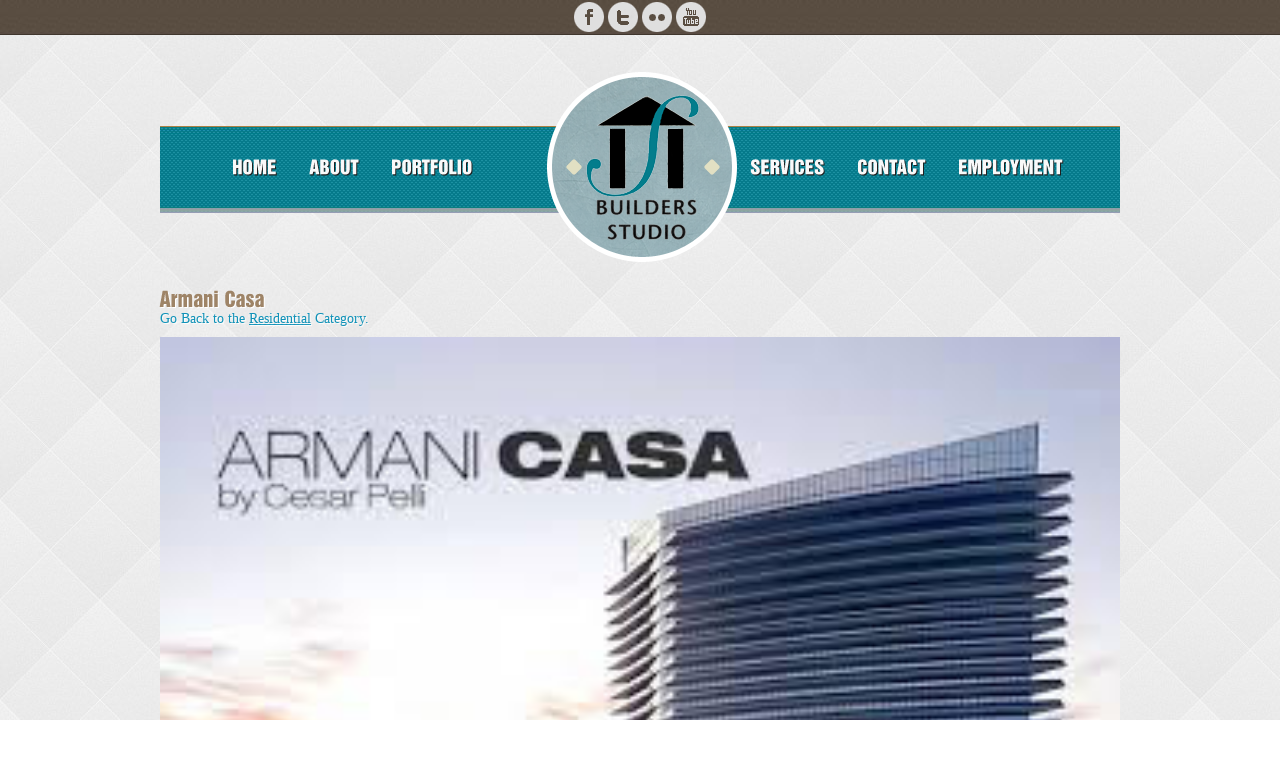

--- FILE ---
content_type: text/html; charset=UTF-8
request_url: https://builders-studio.com/portfolio/armani-casa/
body_size: 5241
content:
<!DOCTYPE html PUBLIC "-//W3C//DTD XHTML 1.0 Transitional//EN" "http://www.w3.org/TR/xhtml1/DTD/xhtml1-transitional.dtd">
<html xmlns="http://www.w3.org/1999/xhtml" lang="en-US">
<head>
<meta http-equiv="Content-Type" content="text/html; charset=UTF-8" />
<meta name="temp_url" content="https://builders-studio.com/wp-content/themes/VintageImmersed" />
		<!-- To Check , is Responsive enabled  -->
			<meta name="viewport" content="width=device-width, initial-scale=1, maximum-scale=1">        
		<!-- Responsive check end --> 
 

<title>Builders Studio</title>

<!--********Style Sheet********-->
<link href="https://builders-studio.com/wp-content/themes/VintageImmersed/style.css" rel="stylesheet" type="text/css" />
	<!-- To Check , is Responsive enabled  -->
	<link rel="stylesheet" type="text/css" href="https://builders-studio.com/wp-content/themes/VintageImmersed/css/responsive.css" />
	<!-- Responsive check end --> 

<style type="text/css">@media only screen and (max-width:320px), (max-width: 479px), (min-width: 480px) and (max-width: 767px), (min-width: 768px) and (max-width: 959px),
		 (max-width:1200px) {
			div.banner { display:none !important; }
		}</style>    
<link rel="alternate" type="application/rss+xml" title="RSS 2.0" href="https://builders-studio.com/feed/" />

<!--[if IE 7]>
<link rel="stylesheet" type="text/css" href="https://builders-studio.com/wp-content/themes/VintageImmersed/css/ie7.css" />
<![endif]-->
<!--[if IE]>
<link rel="stylesheet" type="text/css" href="https://builders-studio.com/wp-content/themes/VintageImmersed/css/ie.css" />
<![endif]-->

<style type='text/css'>body{ background: url('https://builders-studio.com/wp-content/themes/VintageImmersed/theme-options/css/patterns/pattern1.jpg') repeat !important; }</style><!--[if IE]><style type='text/css'>.contact-frm input[type="submit"], .comment-frm input[type="submit"], .newer a, .previous a, .category-filter li a, .block-content .read-more {  behavior:url(https://builders-studio.com/wp-content/themes/VintageImmersed/PIE.htc); }</style><![endif]-->

<link rel='dns-prefetch' href='//s.w.org' />
<link rel="alternate" type="application/rss+xml" title="Builders Studio &raquo; Feed" href="https://builders-studio.com/feed/" />
<link rel="alternate" type="application/rss+xml" title="Builders Studio &raquo; Comments Feed" href="https://builders-studio.com/comments/feed/" />
		<script type="text/javascript">
			window._wpemojiSettings = {"baseUrl":"https:\/\/s.w.org\/images\/core\/emoji\/11.2.0\/72x72\/","ext":".png","svgUrl":"https:\/\/s.w.org\/images\/core\/emoji\/11.2.0\/svg\/","svgExt":".svg","source":{"concatemoji":"https:\/\/builders-studio.com\/wp-includes\/js\/wp-emoji-release.min.js?ver=5.1.19"}};
			!function(e,a,t){var n,r,o,i=a.createElement("canvas"),p=i.getContext&&i.getContext("2d");function s(e,t){var a=String.fromCharCode;p.clearRect(0,0,i.width,i.height),p.fillText(a.apply(this,e),0,0);e=i.toDataURL();return p.clearRect(0,0,i.width,i.height),p.fillText(a.apply(this,t),0,0),e===i.toDataURL()}function c(e){var t=a.createElement("script");t.src=e,t.defer=t.type="text/javascript",a.getElementsByTagName("head")[0].appendChild(t)}for(o=Array("flag","emoji"),t.supports={everything:!0,everythingExceptFlag:!0},r=0;r<o.length;r++)t.supports[o[r]]=function(e){if(!p||!p.fillText)return!1;switch(p.textBaseline="top",p.font="600 32px Arial",e){case"flag":return s([55356,56826,55356,56819],[55356,56826,8203,55356,56819])?!1:!s([55356,57332,56128,56423,56128,56418,56128,56421,56128,56430,56128,56423,56128,56447],[55356,57332,8203,56128,56423,8203,56128,56418,8203,56128,56421,8203,56128,56430,8203,56128,56423,8203,56128,56447]);case"emoji":return!s([55358,56760,9792,65039],[55358,56760,8203,9792,65039])}return!1}(o[r]),t.supports.everything=t.supports.everything&&t.supports[o[r]],"flag"!==o[r]&&(t.supports.everythingExceptFlag=t.supports.everythingExceptFlag&&t.supports[o[r]]);t.supports.everythingExceptFlag=t.supports.everythingExceptFlag&&!t.supports.flag,t.DOMReady=!1,t.readyCallback=function(){t.DOMReady=!0},t.supports.everything||(n=function(){t.readyCallback()},a.addEventListener?(a.addEventListener("DOMContentLoaded",n,!1),e.addEventListener("load",n,!1)):(e.attachEvent("onload",n),a.attachEvent("onreadystatechange",function(){"complete"===a.readyState&&t.readyCallback()})),(n=t.source||{}).concatemoji?c(n.concatemoji):n.wpemoji&&n.twemoji&&(c(n.twemoji),c(n.wpemoji)))}(window,document,window._wpemojiSettings);
		</script>
		<style type="text/css">
img.wp-smiley,
img.emoji {
	display: inline !important;
	border: none !important;
	box-shadow: none !important;
	height: 1em !important;
	width: 1em !important;
	margin: 0 .07em !important;
	vertical-align: -0.1em !important;
	background: none !important;
	padding: 0 !important;
}
</style>
	<link rel='stylesheet' id='style.capslide-css'  href='https://builders-studio.com/wp-content/themes/VintageImmersed/js/capslide/capslide.css?ver=5.1.19' type='text/css' media='all' />
<link rel='stylesheet' id='style.slidemenu-css'  href='https://builders-studio.com/wp-content/themes/VintageImmersed/js/slidemenu/slidemenu.css?ver=5.1.19' type='text/css' media='all' />
<link rel='stylesheet' id='style.bubblepopup-css'  href='https://builders-studio.com/wp-content/themes/VintageImmersed/js/bubblepopup/bubble-popup-v3.css?ver=5.1.19' type='text/css' media='all' />
<link rel='stylesheet' id='style.isotope-css'  href='https://builders-studio.com/wp-content/themes/VintageImmersed/js/isotope/isotope.css?ver=5.1.19' type='text/css' media='all' />
<link rel='stylesheet' id='style.prettyphoto-css'  href='https://builders-studio.com/wp-content/themes/VintageImmersed/js/prettyphoto/prettyphoto.css?ver=5.1.19' type='text/css' media='all' />
<link rel='stylesheet' id='style.colortheme-css'  href='https://builders-studio.com/wp-content/themes/VintageImmersed/css/themes/default/default.css?ver=5.1.19' type='text/css' media='all' />
<link rel='stylesheet' id='style.colortheme.responsive-css'  href='https://builders-studio.com/wp-content/themes/VintageImmersed/css/themes/default/responsive.css?ver=5.1.19' type='text/css' media='all' />
<link rel='stylesheet' id='style.nivoslider-css'  href='https://builders-studio.com/wp-content/themes/VintageImmersed/js/nivoslider/nivo-slider.css?ver=5.1.19' type='text/css' media='all' />
<link rel='stylesheet' id='style.nivoslider.theme-css'  href='https://builders-studio.com/wp-content/themes/VintageImmersed/js/nivoslider/themes/default/default.css?ver=5.1.19' type='text/css' media='all' />
<link rel='stylesheet' id='wp-block-library-css'  href='https://builders-studio.com/wp-includes/css/dist/block-library/style.min.css?ver=5.1.19' type='text/css' media='all' />
<link rel='stylesheet' id='colorbox-css'  href='https://builders-studio.com/wp-content/plugins/lightbox-gallery/colorbox/example1/colorbox.css?ver=5.1.19' type='text/css' media='all' />
<script type='text/javascript' src='https://builders-studio.com/wp-includes/js/jquery/jquery.js?ver=1.12.4'></script>
<script type='text/javascript' src='https://builders-studio.com/wp-includes/js/jquery/jquery-migrate.min.js?ver=1.4.1'></script>
<script type='text/javascript'>
/* <![CDATA[ */
var MyAjax = {"ajaxurl":"https:\/\/builders-studio.com\/wp-admin\/admin-ajax.php"};
/* ]]> */
</script>
<script type='text/javascript' src='https://builders-studio.com/wp-content/plugins/widgets-controller/widgets_controller.js?ver=5.1.19'></script>
<script type='text/javascript' src='https://builders-studio.com/wp-content/themes/VintageImmersed/js/capslide/jquery.capSlide.js?ver=5.1.19'></script>
<script type='text/javascript' src='https://builders-studio.com/wp-content/themes/VintageImmersed/js/slidemenu/jquery.slidemenu.js?ver=5.1.19'></script>
<script type='text/javascript' src='https://builders-studio.com/wp-content/themes/VintageImmersed/js/slidemenu/tinynav.min.js?ver=5.1.19'></script>
<script type='text/javascript' src='https://builders-studio.com/wp-content/themes/VintageImmersed/js/bubblepopup/jquery-bubble-popup-v3.min.js?ver=5.1.19'></script>
<script type='text/javascript' src='https://builders-studio.com/wp-content/themes/VintageImmersed/js/bubblepopup/bubble-popup.js?ver=5.1.19'></script>
<script type='text/javascript' src='https://builders-studio.com/wp-content/themes/VintageImmersed/js/isotope/jquery.isotope.min.js?ver=5.1.19'></script>
<script type='text/javascript' src='https://builders-studio.com/wp-content/themes/VintageImmersed/js/prettyphoto/jquery.prettyPhoto.js?ver=5.1.19'></script>
<script type='text/javascript' src='https://builders-studio.com/wp-content/themes/VintageImmersed/js/cufon/cufon-yui.js?ver=5.1.19'></script>
<script type='text/javascript' src='https://builders-studio.com/wp-content/themes/VintageImmersed/js/cufon/Helvetica_Inserat_LT_Std_800.font.js?ver=5.1.19'></script>
<script type='text/javascript' src='https://builders-studio.com/wp-content/themes/VintageImmersed/js/cufon/Helvetica_LT_Compressed_400.font.js?ver=5.1.19'></script>
<script type='text/javascript' src='https://builders-studio.com/wp-content/themes/VintageImmersed/js/cufon/Helvetica_LT_ExtraCompressed_400.font.js?ver=5.1.19'></script>
<script type='text/javascript' src='https://builders-studio.com/wp-content/themes/VintageImmersed/js/cufon/Helvetica_LT_CondensedLight_300.font.js?ver=5.1.19'></script>
<script type='text/javascript' src='https://builders-studio.com/wp-content/themes/VintageImmersed/js/cufon/allcufon.js?ver=5.1.19'></script>
<script type='text/javascript' src='https://builders-studio.com/wp-content/themes/VintageImmersed/js/validate/jquery.validate.min.js?ver=5.1.19'></script>
<script type='text/javascript' src='https://builders-studio.com/wp-content/themes/VintageImmersed/js/validate/validate.js?ver=5.1.19'></script>
<script type='text/javascript' src='https://builders-studio.com/wp-content/themes/VintageImmersed/js/custom.js?ver=5.1.19'></script>
<script type='text/javascript' src='https://builders-studio.com/wp-content/themes/VintageImmersed/js/nivoslider/jquery.nivo.slider.pack.js?ver=5.1.19'></script>
<link rel='https://api.w.org/' href='https://builders-studio.com/wp-json/' />
<link rel="EditURI" type="application/rsd+xml" title="RSD" href="https://builders-studio.com/xmlrpc.php?rsd" />
<link rel="wlwmanifest" type="application/wlwmanifest+xml" href="https://builders-studio.com/wp-includes/wlwmanifest.xml" /> 
<link rel='prev' title='Sunset Manor' href='https://builders-studio.com/portfolio/sunset-manor/' />
<meta name="generator" content="WordPress 5.1.19" />
<link rel="canonical" href="https://builders-studio.com/portfolio/armani-casa/" />
<link rel='shortlink' href='https://builders-studio.com/?p=1188' />
<link rel="alternate" type="application/json+oembed" href="https://builders-studio.com/wp-json/oembed/1.0/embed?url=https%3A%2F%2Fbuilders-studio.com%2Fportfolio%2Farmani-casa%2F" />
<link rel="alternate" type="text/xml+oembed" href="https://builders-studio.com/wp-json/oembed/1.0/embed?url=https%3A%2F%2Fbuilders-studio.com%2Fportfolio%2Farmani-casa%2F&#038;format=xml" />
</head>
<body data-rsssl=1 class="portfolio-template-default single single-portfolio postid-1188">
	        <!-- social-media div start here -->
        <div class="social-media">
            <!-- wrapper div start here -->
          <div class="wrapper">
                <ul>
                    <li class="social_fb"><a href="https://www.facebook.com/pages/Builders-Studio-LLC/400861593373533"><img src="https://builders-studio.com/wp-content/themes/VintageImmersed/images/fb_icon.png" alt="" title="" class="fb" /></a></li>
                    <li class="social_tweet"><a href="https://twitter.com/builders_studio"><img src="https://builders-studio.com/wp-content/themes/VintageImmersed/images/tw_icon.png" alt="" title="" class="tw-icon"/></a></li>
                    <li class="social_link"><a href="https://www.linkedin.com/pub/builders-studio-llc/85/508/891"><img src="https://builders-studio.com/wp-content/themes/VintageImmersed/images/linked_icon.png" alt="" title="" class="linked-icon" /></a></li>
                    <li class="social_you"><a href=""><img src="https://builders-studio.com/wp-content/themes/VintageImmersed/images/you_tube_icon.png" alt="" title="" class="you-tube-icon"/></a></li>
                </ul>
            </div>
            <!-- wrapper div End here -->
        </div>
        <!-- social-media div End here -->
	        
    <!--<div class="top-line"></div>-->
	<div style="text-align:center;padding:5px 0;"><iframe src="//www.facebook.com/plugins/like.php?href=http%3A%2F%2Fwww.builders-studio.com&amp;width&amp;layout=button_count&amp;action=like&amp;show_faces=false&amp;share=false&amp;height=21&amp;appId=365129973579147" scrolling="no" frameborder="0" style="border:none; overflow:hidden; height:21px;width:75px;" allowTransparency="true"></iframe></div>
    <!-- header div start here -->
    <div id="header">

        <!-- wrapper div start here -->
        <div class="wrapper">
        		            <a href="https://builders-studio.com" id="logo"><img src="https://builders-studio.com/wp-content/themes/VintageImmersed/images/logo.png" alt="Builders Studio" title="Builders Studio" /></a>
						
			<div id="myslidemenu" class="main-menu-container">
	            <ul id="main-menu" class="menu"><li id="menu-item-654" class="menu-item menu-item-type-custom menu-item-object-custom menu-item-654"><a href="/">Home</a></li>
<li id="menu-item-605" class="menu-item menu-item-type-post_type menu-item-object-page menu-item-has-children menu-item-605"><a href="https://builders-studio.com/about/">About</a>
<ul class="sub-menu">
	<li id="menu-item-693" class="menu-item menu-item-type-post_type menu-item-object-page menu-item-693"><a href="https://builders-studio.com/about/company-overview/">Company Overview</a></li>
	<li id="menu-item-628" class="menu-item menu-item-type-post_type menu-item-object-page menu-item-628"><a href="https://builders-studio.com/about/our-team/">Our Team</a></li>
	<li id="menu-item-694" class="menu-item menu-item-type-post_type menu-item-object-page menu-item-694"><a href="https://builders-studio.com/about/management-overview/">Management Overview</a></li>
	<li id="menu-item-747" class="menu-item menu-item-type-post_type menu-item-object-page menu-item-747"><a href="https://builders-studio.com/about/why-choose-builders-studio/">Why Choose Builder&#8217;s Studio?</a></li>
</ul>
</li>
<li id="menu-item-598" class="menu-item menu-item-type-post_type menu-item-object-page menu-item-has-children menu-item-598"><a href="https://builders-studio.com/portfolio2/">Portfolio</a>
<ul class="sub-menu">
	<li id="menu-item-844" class="menu-item menu-item-type-post_type menu-item-object-page menu-item-844"><a href="https://builders-studio.com/portfolio2/">Categories</a></li>
	<li id="menu-item-843" class="menu-item menu-item-type-post_type menu-item-object-page menu-item-843"><a href="https://builders-studio.com/portfolio2/project-portfolio/">Full Project Portfolio</a></li>
</ul>
</li>
<li id="menu-item-603" class="menu-item menu-item-type-post_type menu-item-object-page menu-item-has-children menu-item-603"><a href="https://builders-studio.com/services-page/">Services</a>
<ul class="sub-menu">
	<li id="menu-item-683" class="menu-item menu-item-type-post_type menu-item-object-page menu-item-683"><a href="https://builders-studio.com/services-page/owners-representation/">Owners Representation</a></li>
	<li id="menu-item-684" class="menu-item menu-item-type-post_type menu-item-object-page menu-item-684"><a href="https://builders-studio.com/services-page/design-studio/">Design Build</a></li>
	<li id="menu-item-685" class="menu-item menu-item-type-post_type menu-item-object-page menu-item-685"><a href="https://builders-studio.com/services-page/architectural-studio/">Architectural Studio</a></li>
	<li id="menu-item-687" class="menu-item menu-item-type-post_type menu-item-object-page menu-item-687"><a href="https://builders-studio.com/services-page/construction-management/">Construction Management</a></li>
	<li id="menu-item-686" class="menu-item menu-item-type-post_type menu-item-object-page menu-item-686"><a href="https://builders-studio.com/services-page/general-contracting/">General Contracting</a></li>
</ul>
</li>
<li id="menu-item-591" class="menu-item menu-item-type-post_type menu-item-object-page menu-item-591"><a href="https://builders-studio.com/contact-us/">Contact</a></li>
<li id="menu-item-613" class="menu-item menu-item-type-post_type menu-item-object-page menu-item-613"><a href="https://builders-studio.com/employment/">Employment</a></li>
</ul>			</div>		
			                    
        </div>
        <!-- wrapper div End here -->
    </div>
    <!-- header div End here --><!-- wrapper div start here -->
<div class="wrapper">
    
        <div class="portfolio-detail">
            <h2>Armani Casa</h2>
            <span>Go Back to the <a href="https://builders-studio.com/custom-porttax/residential/" rel="tag">Residential</a> Category.</span>
        <div style="margin:10px 0; width:100%;"><img src="https://builders-studio.com/wp-content/uploads/2017/02/armani.jpg" alt="Armani Casa" width="100%" /></div>
        <p>Armani Casa, 18975 Collins Avenue, Sunny Isles Beach, FL &#8211; $350 Million at 1.5 Million SF new construction of a 58-story condominium tower located on the beach in Sunny Isles Beach, FL. Building design by Caesar Pelli and Branded by Armani Italia and Sieger Suarez as the Architect of Record. The Construction Manager is Coastal Construction. The building consists of 308 residential units ranging between 1,400 SF to 3,000 SF, two 10,000 SF 2-story penthouse units, and common space which includes lobby, luxury spa, restaurant, Bar/Lounge, Conference spaces, Theater Room, Game Room, Wine and Cigar Bar, Kids Room, Gym &amp; Fitness Center, Juice Bar, etc. The building is constructed of PT concrete construction with 10” slabs coulmnless spans of large spaces within the units. The exterior has 10 deep terraces with clear glass postless rails. The façade is a silver Viracon VLE1-39 reflected glass to appear as a mirror of the sea and sky. The rear exterior space has a large deck area commanding spectacular ocean views with a pool, many water features, spa extension and 22 Cabanas. Below grade includes a garage with parking for 500. The entrance has green walls and water fall features with drive to a Porte Cochere and canopy.</p>
<p><img class="aligncenter size-full wp-image-1190" src="https://www.builders-studio.com/wp-content/uploads/2017/02/armani1.jpg" alt="" width="275" height="183" /></p>
<p>Go Back to the <a href="https://builders-studio.com/custom-porttax/residential/" rel="tag">Residential</a> Category.</p>
        </div>

    	    
        <div class="portfolio-related-work"> 
            <h2><span class="title">Related Works</span><span class="hr-line1"></span></h2>      
            <ul class="portfolio-container">
			            
                      <li>
                          <div class="capslide_img_cont">
                              <a href="https://builders-studio.com/portfolio/sunset-manor/"><img src="https://builders-studio.com/wp-content/uploads/2013/12/no_img_port3-220x220.jpg" alt="" title="" width="220"  height="220"/></a>
                              <div class="overlay" style="display:none;"></div>
                              <div class="ic_caption">
                                  <a href="https://builders-studio.com/portfolio/sunset-manor/" class="portfolio-read">READ</a>
                                  <a href="https://builders-studio.com/wp-content/uploads/2013/12/no_img_port3.jpg" class="portfolio-zoom" rel="prettyPhoto[portfolio]">ZOOM</a>
                              </div>
                          </div>
                          <h3><a href="https://builders-studio.com/portfolio/sunset-manor/">Sunset Manor</a></h3>
                      </li>            
                      <li>
                          <div class="capslide_img_cont">
                              <a href="https://builders-studio.com/portfolio/paradise-ii/"><img src="https://builders-studio.com/wp-content/uploads/2013/11/paradiseii-220x220.jpg" alt="" title="" width="220"  height="220"/></a>
                              <div class="overlay" style="display:none;"></div>
                              <div class="ic_caption">
                                  <a href="https://builders-studio.com/portfolio/paradise-ii/" class="portfolio-read">READ</a>
                                  <a href="https://builders-studio.com/wp-content/uploads/2013/11/paradiseii.jpg" class="portfolio-zoom" rel="prettyPhoto[portfolio]">ZOOM</a>
                              </div>
                          </div>
                          <h3><a href="https://builders-studio.com/portfolio/paradise-ii/">Paradise II</a></h3>
                      </li>            
                      <li>
                          <div class="capslide_img_cont">
                              <a href="https://builders-studio.com/portfolio/nirvana-ii/"><img src="https://builders-studio.com/wp-content/uploads/2013/11/IMG_2761-220x220.jpeg" alt="" title="" width="220"  height="220"/></a>
                              <div class="overlay" style="display:none;"></div>
                              <div class="ic_caption">
                                  <a href="https://builders-studio.com/portfolio/nirvana-ii/" class="portfolio-read">READ</a>
                                  <a href="https://builders-studio.com/wp-content/uploads/2013/11/IMG_2761.jpeg" class="portfolio-zoom" rel="prettyPhoto[portfolio]">ZOOM</a>
                              </div>
                          </div>
                          <h3><a href="https://builders-studio.com/portfolio/nirvana-ii/">Nirvana II</a></h3>
                      </li>	
            </ul>
        </div>
        </div>
<!-- wrapper div End here -->
<div class="margin clear-40"></div>
<div class="bottom-line"></div>

<!-- footer div start here -->
<div id="footer">
    <!-- footer-widgets div start here -->
    <div class="footer-widgets">
        <!-- wrapper div start here -->
        <div class="wrapper">
            <!-- footer-column1 Div start here -->
            <div class="footer-column1"><div class="widget widget_nav_menu widget_default"><h3>Property Development Specialists</h3><div class="menu-services-menu-container"><ul id="menu-services-menu" class="menu"><li id="menu-item-797" class="menu-item menu-item-type-post_type menu-item-object-page menu-item-797"><a href="https://builders-studio.com/services-page/owners-representation/">Owners Representation</a></li>
<li id="menu-item-795" class="menu-item menu-item-type-post_type menu-item-object-page menu-item-795"><a href="https://builders-studio.com/services-page/design-studio/">Design Build</a></li>
<li id="menu-item-793" class="menu-item menu-item-type-post_type menu-item-object-page menu-item-793"><a href="https://builders-studio.com/services-page/architectural-studio/">Architectural Studio</a></li>
<li id="menu-item-794" class="menu-item menu-item-type-post_type menu-item-object-page menu-item-794"><a href="https://builders-studio.com/services-page/construction-management/">Construction Management</a></li>
<li id="menu-item-796" class="menu-item menu-item-type-post_type menu-item-object-page menu-item-796"><a href="https://builders-studio.com/services-page/general-contracting/">General Contracting</a></li>
</ul></div></div></div>
            <!-- footer-column1 Div End here -->
            
            <!-- footer-column2 Div start here -->
            <div class="footer-column2"><div class="widget widget_search widget_default"><h3>Search</h3><form role="search" method="get" id="searchform" action="https://builders-studio.com/" >
    <input type="text" value="Type to Search..." name="s" id="s" class="Textbox" title="Type to Search..." />
    <input type="submit" id="searchsubmit" value="Search" class="button" />
    </form></div></div>
            <!-- footer-column2 Div End here -->
            
            <!-- footer-column3 Div start here -->
            <div class="footer-column3"><div class="widget"><h3>Contact Us</h3><div id="contact_message"> </div><form class="contact" action="https://builders-studio.com/wp-content/themes/VintageImmersed/js/send.php" id="footer_contact" name="footer_contact" method="post"><input name="cname" id="cname" type="text" value="Name" title="Name" class="Textbox" /><input name="cemail" id="cemail" type="text" value="Email" title="Email" class="Textbox" /><textarea name="cmessage" id="cmessage" rows="1" cols="20" title="Message" class="Textbox">Message</textarea><input type="submit" id="submit" name="submit" class="button" value="SUBMIT" /></form></div></div>
            <!-- footer-column3 Div start here -->
        </div>
        <!-- wrapper div End here -->
    </div>
    <!-- footer-widgets div End here --> 
	
	        <!-- footer-info div start here --> 
        <div class="footer-info">
            <div class="wrapper">
                <p>&copy; 2026 Builders Studio. All Rights Reserved</p>
            </div>
        </div>
        <!-- footer-info Div End Here -->
	        
    
</div>
<!-- footer div End here -->
<script type="text/javascript">
// <![CDATA[
// ]]>
</script>
<script type='text/javascript' src='https://builders-studio.com/wp-includes/js/comment-reply.min.js?ver=5.1.19'></script>
<script type='text/javascript' src='https://builders-studio.com/wp-includes/js/wp-embed.min.js?ver=5.1.19'></script>
<script type="text/javascript">
  (function() {
    var po = document.createElement('script'); po.type = 'text/javascript'; po.async = true;
    po.src = 'https://apis.google.com/js/plusone.js';
    var s = document.getElementsByTagName('script')[0]; s.parentNode.insertBefore(po, s);
  })();
</script>
<script>!function(d,s,id){var js,fjs=d.getElementsByTagName(s)[0];if(!d.getElementById(id)){js=d.createElement(s);js.id=id;js.src="//platform.twitter.com/widgets.js";fjs.parentNode.insertBefore(js,fjs);}}(document,"script","twitter-wjs");</script>
</body>
</html>

--- FILE ---
content_type: text/css
request_url: https://builders-studio.com/wp-content/themes/VintageImmersed/style.css
body_size: 10478
content:
/*
Theme Name: Vintage Immersed
Theme URI: http://wedesignthemes.com/themes/vm/
Description: Vintage Immersed is a pixel perfect and rich WordPress Theme made to promote fashion portfolio, photography, furniture and interior design profiles. The flexibility of the theme will help to customize the design to suit variety of themes. The elegant design is carved in Photoshop using the 960 grid system. It is cross browser compatible. 
Author: designthemes
Author URI: http://themeforest.net/user/designthemes/
Version: 2.2
License: GNU General Public License v2 or later
License URI: http://iamdesigning.com/licensing/
Tags: yellow, blue, green, gray, red
Text Domain: vm
*/

/* =Reset default browser CSS. Based on work by Eric Meyer: http://meyerweb.com/eric/tools/css/reset/index.html
-------------------------------------------------------------- */
@import "css/non-ie.css" all;
html, body, div, span, applet, object, iframe, h1, h2, h3, h4, h5, h6, p, blockquote, pre, a, abbr, acronym, address, big, cite, code, del, dfn, em, font, img, ins, kbd, q, s, samp, small, strike, strong, sub, sup, tt, var, b, u, i, center, dl, dt, dd, ol, ul, li, fieldset, form, label, legend, table, caption, tbody, tfoot, thead, tr, th, td {
	/* [disabled]background: transparent;
*/
	border: 0;
	margin: 0;
	padding: 0;
	/* [disabled]vertical-align: baseline;om
*/
}
body {
	line-height:normal;
}
h1, h2, h3, h4, h5, h6 {
	clear: both;
	font-weight: bold;
	margin-bottom:20px;
	text-shadow: 0 1px 1px #FBF9F6;
}
h1 {
	font-size: 22px;
	line-height: 20px;
}
h2 {
	font-size: 20px;
	line-height: 20px;
}
h3 {
	font-size: 18px;
	line-height: 18px;
}
h4 {
	font-size: 16px;
	line-height: 16px;
}
h5 {
	font-size: 14px;
	line-height: 14px;
}
h6 {
	font-size: 12px;
	line-height: 12px;
}
ol, ul {
	list-style: none;
}
blockquote {
	quotes: none;
}
blockquote:before, blockquote:after {
	content: '';
	content: none;
}
del {
	text-decoration: line-through;
}
/* tables still need 'cellspacing="0"' in the markup */
table {
	border-collapse: collapse;
	border-spacing: 0;
}
a img {
	border: none;
}
/* =Global Elements
-------------------------------------------------------------- */

/* Main global 'theme' and typographic styles */
hr {
	border: 0;
	clear: both;
	height: 1px;
	margin-bottom: 18px;
}
/* Text elements */
p {
	margin-bottom: 18px;
	text-shadow: 1px 1px 1px #ffffff;
	line-height: 18px;
}
li {
	text-shadow: 1px 1px 1px #ffffff;
	list-style:disc inside none;
	line-height: 18px;
}
ul {
	clear:both;
	margin: 0 0 18px 18px;
}
ol {
	clear:both;
	margin: 0 0 18px 1.5em;
}
ol li {
	list-style:decimal;
	margin-left:20px;
}
ol ol li {
	list-style: upper-alpha;
}
ol ol ol li {
	list-style: lower-roman;
}
ol ol ol ol li {
	list-style: lower-alpha;
}
ul ul, ol ol, ul ol, ol ul {
	margin-top:10px;
	margin-bottom: 10px;
}
dl {
	margin: 0 0 24px 0;
}
dt {
	font-weight: bold;
}
dd {
	margin-bottom: 18px;
}
strong {
	font-weight: bold;
}
cite, em, i {
	font-style: italic;
}
big {
	font-size: 131.25%;
}
ins {
	text-decoration: none;
}
blockquote {
	font-style: italic;
	padding: 0 3em;
}
blockquote cite, blockquote em, blockquote i {
	font-style: normal;
}
pre {
	line-height: 18px;
	margin-bottom: 18px;
	overflow: auto;
	padding: 1.5em;
}
abbr, acronym {
	cursor: help;
}
sup, sub {
	height: 0;
	line-height: 1;
	position: relative;
	vertical-align: baseline;
}
sup {
	bottom: 1ex;
}
sub {
	top: .5ex;
}
input[type="text"], textarea, input[type="email"], input[type="password"], input[type="tel"], input[type="date"] {
	border:none;
	font-family: Trebuchet MS;
	font-size: 12px;
}
a:link, a {
	text-decoration:none;
}
a:active, a:hover {
	cursor:pointer;
}
a.post-edit-link {
	text-decoration:underline;
}
a.post-edit-link:hover {
	text-decoration:none;
}
/* =Attachment pages
-------------------------------------------------------------- */

.attachment .entry-content .entry-caption {
	font-size: 140%;
	margin-top: 24px;
}
.attachment .entry-content .nav-previous a:before {
	content: '\2190\00a0';
}
.attachment .entry-content .nav-next a:after {
	content: '\00a0\2192';
}
/* =Images
-------------------------------------------------------------- */

/*
Resize images to fit the main content area.
- Applies only to images uploaded via WordPress by targeting size-* classes.
- Other images will be left alone. Use "size-auto" class to apply to other images.
*/
img.size-auto, img.size-full, img.size-large, img.size-medium, .attachment img {
	max-width: 100%; /* When images are too wide for containing element, force them to fit. */
	height: auto; /* Override height to match resized width for correct aspect ratio. */
	margin:15px 0;
}
.alignleft, img.alignleft {
	display: inline;
	float: left;
	margin-right: 15px !important;
	margin-top: 4px;
}
.alignright, img.alignright {
	display: inline;
	float: right;
	margin-left: 24px;
	margin-top: 4px;
}
.aligncenter, img.aligncenter {
	clear: both;
	display: block;
	margin-left: auto !important;
	margin-right: auto !important;
}
.wp-caption {
	line-height: 18px;
	margin-bottom: 15px;
	max-width: 632px !important; /* prevent too-wide images from breaking layout */
	padding: 4px;
	text-align: center;
}
.wp-caption img {
	margin: 5px 5px 0;
}
.wp-caption p.wp-caption-text {
	font-size: 12px;
	margin: 5px;
}
.wp-smiley {
	margin: 0;
}
.gallery {
	margin: 0 auto 18px;
}
.gallery .gallery-item {
	float: left;
	margin-top: 0;
	text-align: center;
	width: 33%;
}
.gallery-columns-2 .gallery-item {
	width: 50%;
}
.gallery-columns-4 .gallery-item {
	width: 25%;
}
.gallery-columns-2 .attachment-medium {
	max-width: 92%;
	height: auto;
}
.gallery-columns-4 .attachment-thumbnail {
	max-width: 84%;
	height: auto;
}
.gallery .gallery-caption {
	font-size: 12px;
	margin: 0 0 12px;
}
.gallery dl {
	margin: 0;
}
.gallery br+br {
	display: none;
}
.gallery img {
	border: none !important;
}
#content .attachment img {/* single attachment images should be centered */
	display: block;
	margin: 0 auto;
}
/* =Index page Styles Start here
-------------------------------------------------------------- */

body {
	font-family:Trebuchet MS;
	font-size:12px;
}
.wrapper {
	margin:0 auto;
	width:960px;
	font-size: 14px;
	line-height: 16px;
}
/* =social-media Styles Start here
-------------------------------------------------------------- */

.social-media {
	margin:0 auto;
	height:34px;
	width:100%;
}
.social-media ul {
	margin:0px 0px 0px 0px;
	padding:2px 0px 0px 0px;
	text-align: center;
}
.social-media ul li {
	display:inline;
	list-style:none;
	margin:0px 0px 0px 0px;
}
.social-media ul li a {
	display:inline-block;
}
/* =header Styles Start here
-------------------------------------------------------------- */
/* CSS hack to filter IE */

#header {
	min-height: 204px;
}
#logo {
	display: block;
	height: 112px;
	left: 49.5%;
	margin-left: -87px;
	position: absolute;
	top: 6px;
	width: 174px;
	z-index:11;
}
/* =main-menu-container Styles Start here
-------------------------------------------------------------- */

.main-menu-container {
	height: 87px;
	margin: 59px 0 0;
	width: 100%;
}
.main-menu-container #main-menu {
	float: left;
	margin: 0 0 0 40px;
	padding: 0;
	text-align: center;
	text-transform: uppercase;
	width: 95.9%;
	position:relative;
}
.main-menu-container #main-menu li.pages {
	padding-right: 245px !important;
}
.tinynav{
	display:none;
}
.main-menu-container .tinynav {
	cursor:pointer;
	-webkit-appearance:none;
	-moz-appearance:none;
	appearance:none;
	left:0;
	top: 6.1%;
	height: 36px;
	padding:5px 10px 5px 10px;
	position: absolute;
}
/* =storytitle Styles Start here
-------------------------------------------------------------- */
	
.storytitle {
	text-align:center;
	width:100%;
	margin:68px 0px 25px 0px;
	padding:0px;
	text-transform:uppercase;
	z-index:-1;
	position:relative;
}
.storytitle h3 {
	color: #666;
	font-size:36px;
	margin:0px;
	padding:0px;
	width:100%;
}
.storytitle h5 {
	color:#5b5b5b;
	font-size:20px;
	margin:10px 0px 0px 0px;
	padding:0px;
	width:100%;
}
/* =Index page banner Styles Start here
-------------------------------------------------------------- */

.banner {
	height: 403px;
	margin: 0 0 0;
	padding: 13px 0 0;
	width: 100%;
}
.top-line {
	height:8px;
	clear:both;
}
.more-space {
	margin-bottom:15px;
}
.banner p {
	line-height:normal;
}
/* =Index page round services Styles Start here
-------------------------------------------------------------- */

.featured-services-big {
	float:left;
	width:100%;
	margin:19px 0 31px 0;
	text-align:center;
}
.hr-line {
	background:url(images/hr_line.png) repeat-x;
	width:100%;
	float:left;
	height:56px;
}
.hr-line h2, .hr-line h1 {
	bottom: 12px;
	color: #FFFFFF;
	font-size: 20px;
	margin: 0;
	position: relative;
	text-align:center;
	width: 100%;
}
.no-more {
	height:44px !important;
}
.featured-services-big h2 {
	bottom:12px;
	font-size:20px;
	margin:0px 0px 0px 0px;
	position:relative;
	text-align:center;
	width:100%;
}
.featured-services-big h2 span {
	background:#d69439;
	box-shadow: 3px 3px 0 #C0B9B1;
	margin-left: auto;
	margin-right: auto;
	padding: 7px 13px;
	position: relative;
	text-align: center;
	text-transform: uppercase;
	top: 11px;
	width: auto;
}
.featured-services-big ul {
	float: left;
	margin: 30px 10px 0px 10px;
	padding:0px 0px 30px 0px;
	text-transform: uppercase;
	width: 98%;
}
.featured-services-big ul li {
	float: left;
	list-style: none outside none;
	margin: 0 29px 0 0;
}
.featured-services-big ul li a {
	color: #FFFFFF;
	display: block;
	font-size: 30px;
	font-weight: bold;
	height: 134px;
	text-align: center;
	text-transform:uppercase;
	text-decoration: none;
	width: 294px;
	padding-top: 60px;
}
.featured-services-big ul li a:hover, .featured-services-big ul li a:active {
	color:#FFFFFF !important;
}
.featured-services-big ul li a span {
	font-size:20px !important;
	float:left;
	margin:0px 0px 0px 0px;
	text-align:center;
	width:100%;
}
.featured-services-big ul li a img {
	display: block;
	margin-bottom: 45px;
	margin-left: auto;
	margin-right: auto;
	padding: 70px 0 0;
}
a.more {
	background: url(images/more.png) no-repeat scroll center top transparent;
	color: #EBDCCC !important;
	display: block;
	font-size: 15px;
	height: 15px;
	margin-left: auto;
	margin-right: auto;
	padding: 11px 2px 18px;
	position: relative;
	text-decoration: none;
	text-transform: uppercase;
	top: 22px;
	width: 72px;
}
a.more:hover {
	background:url(images/more.png) no-repeat scroll center bottom transparent;
	color: #EBDCCC !important;
}
.last {
	margin:0px !important;
	border:medium none !important;
}
/* =Index page home-about-us Styles Start here
-------------------------------------------------------------- */

.home-col-left {
	float: left;
	margin-right: 20px;
	padding: 0 0 0 10px;
	width: 460px;
}
.home-col-left .hr-line, .home-col-right .hr-line {
	height:77px;
}
.home-col-left h2, .home-col-right h2 {
	bottom: 12px;
	font-size: 20px;
	margin: 0;
	position: relative;
	text-align: center;
	width: 100%;
}
.home-col-left h2 span {
	background:#037d8c;
	box-shadow: 3px 3px 0 #C0B9B1;
	margin-left: auto;
	margin-right: auto;
	padding: 7px 13px;
	position: relative;
	text-align: center;
	text-transform: uppercase;
	top: 11px;
	width: auto;
}
.home-col-left h3 {
	color: #9E8467;
	float: left;
	font-size: 18px;
	font-weight: bold;
	margin: 13px 0 18px;
	text-shadow: 1px 1px 1px #FAF8F5;
	width: 100%;
}
.home-col-left h4 {
	float: left;
	font-size: 15px;
	font-weight: bold;
	line-height: 18px;
	margin: 0 0 22px;
	text-shadow: 1px 1px 1px #FAF8F5;
	width: 100%;
}
.home-col-left p {
	margin: 0 0 5px;
}
/* =Index page home-col-right Styles Start here
-------------------------------------------------------------- */

.home-col-right {
	float:left;
	width:470px;
}
.home-col-right h2 span {
	background:#81995a;
	box-shadow: 3px 3px 0 #C0B9B1;
	margin-left: auto;
	margin-right: auto;
	padding: 7px 13px;
	position: relative;
	text-align: center;
	text-transform: uppercase;
	top: 11px;
	width: auto;
}
.home-col-right ul {
	float: left;
	margin: 0;
	width:100%;
}
.home-col-right ul li {
	float: left;
	list-style: none outside none;
	margin: 0 0 8px;
	width: 100%;
}
.home-col-right ul li .post-date {
	float: left;
	font-size: 20px;
	margin: 17px 0 0;
	text-align: center;
	width: 60px;
}
.home-col-right ul li .post-date h4 {
	font-size:30px;
	margin:0px;
	text-transform:uppercase;
}
.home-col-right ul li .post-date span {
	font-size:20px;
}
.home-col-right ul li .post-details {
	float: left;
	margin: 14px 0 0 20px;
	width: 385px;
}
.home-col-right ul li .post-details span {
	float: left;
	font-size: 18px;
	font-weight: bold;
	margin: 0 0 12px;
	text-shadow:0px 1px 1px #faf8f4;
	width:100%;
}
.home-col-right ul li .post-details p {
	float: left;
	margin-bottom: 0;
}
/* =Index page home-recent-works Styles Start here
-------------------------------------------------------------- */

.home-recent-works {
	float: left;
	margin: 39px 0 0;
	width: 100%;
}
.home-recent-works .hr-line {
	height:65px;
}
.home-recent-works h2, .widget-recent-works h3 {
	bottom: 12px;
	font-size: 20px;
	margin: 0;
	position: relative;
	text-align: center;
	width: 100%;
}
.home-recent-works h2 span, .widget-recent-works h3 span {
	background:#69a4b4;
	box-shadow: 3px 3px 0 #C0B9B1;
	margin-left: auto;
	margin-right: auto;
	padding: 7px 13px;
	position: relative;
	text-align: center;
	text-transform: uppercase;
	top: 11px;
	width: auto;
}
.bottom-line {
	height:10px;
	clear:both;
}
/* =Index page Footer Styles Start here
-------------------------------------------------------------- */
	
#footer {
	float:left;
	width:100%;
	text-shadow: 1px 1px 1px #221504;
}
.footer-widgets {
	display: block;
	float: left;
	padding: 32px 0 0;
	width: 100%;
}
.footer-widgets h3 {
	font-size:20px;
	color:#fff;
	margin:0px;
	text-transform:uppercase;
}
.footer-column1, .footer-column2, .footer-column3 {
	float: left;
	font-size: 12px;
	margin: 0 40px 0 0;
	width: 278px;
}
.sidebar .widget {
	padding-bottom:30px !important;
}
.widget {
	float: left;
	padding-bottom:5px;
	width: 100%;
}

.widget ul {
	float:left;
	margin:15px 0 0 0;
}
.widget ul li {
	list-style:none;
}
.widget .textwidget, .widget .tagcloud, .widget #calendar_wrap {
	margin-top:15px;
}
.widget .textwidget p {
	margin-bottom:0px;
}
.footer-widgets .widget_default ul li {
	text-shadow:0 1px 1px #221504;
	margin:0 0 3px 0;
	padding-left:0;
}
.footer-widgets .widget_default ul li ul {
	margin-left:10px;
}
.footer-widgets .widget_default ul li a, .footer-widgets .widget_default.tweetbox ul li.tweet {
	background:url(images/foot_arrow.png) no-repeat left 4px;
	padding-left:17px;
}
.footer-widgets .widget_default.tweetbox ul li.tweet a { background:none; padding:0; }
.footer-widgets .widget_calendar th {
	text-shadow:0px 1px 1px #FFFFFF;
}
.footer-widgets .widget_calendar #calendar_wrap td#today {
	color:#ffffff;
}
.footer-column2 .widget{
    padding-bottom: 0;
}
/******** recent-tweets ********/

#footer .widget.widget-recent-tweets, #footer .widget.widget-search {
	float:left;
	width:278px;
}
.widget-recent-tweets ul {
	float: left;
	margin: 15px 0 0;
	width: 280px;
}
.widget-recent-tweets ul li {
	background:none;
	float: left;
	margin: 0 0 22px;
	list-style:none;
	padding:0;
	width: 279px;
}
.widget_default.tweetbox ul li.tweet { margin-bottom:8px; }
.widget_default ul li a, .widget_default.tweetbox ul li.tweet { padding-left:17px; }
.widget_default.tweetbox ul li.tweet a { background:none; padding:0; }
/******* social widget ******/

.social-widget ul {
	margin: 15px 0 0;
}
.social-widget ul li {
	background:none !important;
	float: left;
	list-style:none;
	padding:0 !important;
	margin: 0 13px 0 0;
	width: 32px;
}
.footer-widgets .social-widget {
	background:none;
	border:none;
	float:left;
}
.footer-widgets .social-widget ul li a img {
	list-style:none;
	float:left;
}
/******* Search form *********/
	
#searchform {
	float: left;
	height: 38px;
	margin: 15px 0 19px 0px;
	width: 264px;
}
#searchform input[type="text"] {
	border:none;
	float: left;
	margin: 3px 0 0 1px;
	padding: 8px 6px;
	width:212px;
}
#searchform input[type="submit"] {
	background: url(images/search.png) no-repeat scroll 0 0 transparent;
	border: medium none;
	cursor:pointer;
	height: 18px;
	text-indent:-1000px;
	margin: 10px 0 0 11px;
	padding: 14px 13px;
	width: 14px;
}
/******* footer-Contact ********/

.footer-widgets ul li form.contact {
	margin:30px 0 19px 0;
}
.widget form.contact {
	float:left;
	margin: 15px 0 19px;
}
.widget form.contact input[type="text"] {
	float: left;
	margin: 0 0 10px;
	padding: 14px 0 14px 14px;
	width: 252px;
}
.widget form.contact textarea {
	float: left;
	height: 90px;
	margin: 0 0 10px;
	padding: 14px 0 14px 14px;
	width: 252px;
}
.widget form.contact input[type="submit"] {
	color: #DDDDDD;
	cursor: pointer;
	font-size: 14px;
	font-weight:700;
	float:right;
	margin:0 10px 0 0;
	padding: 10px 20px;
	text-transform:uppercase;
}
.widget #contact_message p {
	border-radius: 5px 5px 5px 5px;
	font-size: 13px;
	font-weight: bold;
	margin:15px 0px 0px 0px;
	padding: 5px 5px 5px 10px;
	position: relative;
	text-shadow: none !important;
	width: 252px;
	behavior:url(PIE.htc);
}
.widget #contact_message p.success_msg {
	color:#01880a;
}
.widget #contact_message p.failure_msg {
	color:#9b0000;
}
/******** footer-info ********/

.footer-info {
	float: left;
	text-align: left;
	width: 100%;
}
.footer-info p {
	padding:22px 0;
	margin: 0;
	text-shadow:none;
}
/* =About us Page Styles Start here
-------------------------------------------------------------- */
#page-content {
	float:left;
	margin:20px 20px 0px 0px;
	padding-bottom:25px;
	width:630px;
}
#page-content ul li {
	list-style:disc inside none;
}
#page-content .hr-line h2 span {
	background: url(images/service_bg.png) no-repeat scroll 0 0 transparent !important;
	color: #FFFFFF;
	display: block;
	height: 32px;
	margin-left: auto;
	margin-right: auto;
	padding: 11px 0 0;
	text-transform:uppercase;
	text-align: center;
	width: 154px;
}
.hr-line h1 span {
	background:#037d8c;
	box-shadow: 3px 3px 0 #C0B9B1;
	margin-left: auto;
	margin-right: auto;
	padding: 7px 13px;
	position: relative;
	text-align: center;
	text-transform: uppercase;
	top: 11px;
	width: auto;
}
blockquote {
	font-style: italic;
	margin: 8px 0 20px;
	padding: 0 0 0 15px;
	text-shadow:1px 1px 1px #fff;
	line-height: 18px;
}
blockquote p {
	margin-bottom:0px;
}
.col1 {
	float:left;
	margin:0px 20px 45px 0px;
	width:310px;
}
.col2 {
	float:left;
	width:300px;
}
.featured-services-small {
	float: left;
	margin: 0px 0 0;
	padding: 0 0 12px;
	width: 630px;
}
.featured-services-small ul {
	float: left;
	margin:0px 3px 35px;
	text-transform: uppercase;
	width: 626px;
}
.featured-services-small ul li {
	float: left;
	list-style: none outside none !important;
	margin: 0 13px 0 0;
}
.featured-services-small ul li a {
	color: #FFFFFF;
	display: block;
	font-size: 25px;
	font-weight: bold;
	height: 200px;
	text-align: center;
	text-decoration: none;
	width: 200px;
}
.featured-services-small ul li a:hover, .featured-services-small ul li a:active {
	color:#FFFFFF !important;
}
.featured-services-small ul li a img {
	display:block;
	margin-bottom:26px;
	margin-left: auto;
	margin-right: auto;
	padding: 37px 0 0;
}
.featured-services-small ul li a span {
	display:block;
	float:left;
	font-size:16px !important;
	width:100%;
	text-align:center;
}
.featured-services-small h2 span {
	background: url(images/service_bg.png) no-repeat scroll 0 0 transparent;
	display: block;
	height: 32px;
	margin-left: auto;
	margin-right: auto;
	padding: 11px 0 0 0;
	text-align: center;
	width: 151px;
}
.sidebar {
	float: left;
	margin:20px 0px 0px 0px;
	padding-bottom:25px;
	width:310px;
}
.sidebar h3 {
	text-transform:uppercase;
	margin:0;
}
.widget-latest-news {
	float:left;
	width:100%;
}
.widget-latest-news h3 {
	bottom: 12px;
	color: #FFFFFF;
	font-size: 20px;
	margin: 0;
	position: relative;
	text-align: center;
	width: 100%;
}
.widget-latest-news h3 span {
	background:#81995a;
	box-shadow: 3px 3px 0 #C0B9B1;
	margin-left: auto;
	margin-right: auto;
	padding: 7px 13px;
	position: relative;
	text-align: center;
	text-transform: uppercase;
	top: 11px;
	width: auto;
}
ul.latest-news-container {
	float: left;
	margin: 20px 0 0;
	width: 100%;
}
ul.latest-news-container li.post-item {
	float: left;
	list-style: none outside none;
	margin: 0 0 8px;
	width: 100%;
}
ul.latest-news-container li.post-item .post-date {
	float: left;
	font-size: 20px;
	margin: 8px 0 0;
	text-align: center;
	width: 60px;
}
ul.latest-news-container li.post-item .post-date span {
	font-size: 20px;
}
ul.latest-news-container li.post-item .post-date h4 {
	font-size: 30px;
	margin:0px;
	text-transform:uppercase;
}
ul.latest-news-container li.post-item .post-details {
	float: left;
	margin: 5px 0 0 9px;
	width: 241px;
}
ul.latest-news-container li .post-details h4, ul.recent-works-container li h4 {
	float: left;
	font-size: 18px;
	font-weight: bold;
	margin: 0 0 5px;
	line-height:18px;
	text-shadow:0px 1px 1px #fbf9f7;
	width: 100%;
}
ul.latest-news-container li.post-item p {
	float: left;
	margin-bottom: 0;
}
/* Default widget styles */

.widget_default .hr-line h3.widget-title {
	bottom: 12px;
	color: #FFFFFF;
	font-size: 20px;
	margin: 0;
	position: relative;
	text-align: center;
	width: 100%;
}
.widget h3.widget-title span.default {
	background:#5e5e5e;
	box-shadow: 3px 3px 0 #C0B9B1;
	margin-left: auto;
	margin-right: auto;
	padding: 7px 13px;
	position: relative;
	text-align: center;
	text-transform: uppercase;
	top: 11px;
	width: auto;
}
.widget_default ul {
	float: left;
	margin: 10px 0 2px;
	width: 100%;
}
.widget_default ul li {
	display: block;
	list-style: none outside none;
	margin: 0px 0px 3px 0px;
	padding-left: 10px;
	width:95%;
}
/********** widget-works-info2 *********/

.widget-recent-works {
	float:left;
	width:100%;
}
ul.recent-works-container {
	float:left;
	margin:25px 0px 0px 0px;
	width:100%;
}
ul.recent-works-container li {
	list-style:none;
	float:left;
	width:100%;
}
ul.recent-works-container li .post-thumb {
	float:left;
	width:60px;
	margin:0px 20px 0px 0px;
}
ul.recent-works-container li h4 {
	float: left;
	font-size: 18px;
	font-weight: bold;
	margin: 0 0 5px;
	line-height:17px;
	text-shadow:0px 1px 1px #fbf9f7;
	width: 100%;
}
ul.recent-works-container li.post-item .post-details {
	float: left;
	margin: 0px 0 0 0px;
	width: 230px;
}
/******** Widget Categories *******/

.widget-categories {
	margin:0px 0px 0px 0px;
	float:left;
}
.widget-categories ul {
	float:left;
	margin:17px 0px 0px 0px;
	width:100%;
}
.widget-categories ul li {
	display: block;
	float: left;
	font-size: 16px;
	font-weight: bold;
	height: 18px;
	list-style: none outside none;
	margin: 0 0 12px 6px;
	text-shadow: 1px 1px 1px #FBF9F6;
	width: 98%;
}
.widget-categories ul li a {
	float: left;
	padding: 0 0 5px 28px;
}
.widget-categories ul li a span {
	background: none repeat scroll 0 0 transparent;
	float: left;
	height: 17px;
	padding: 0 !important;
	text-align: left;
	width: 225px;
	text-shadow: 1px 1px 1px #ffffff;
}
.widget-categories h3 {
	bottom: 12px;
	color: #FFFFFF !important;
	font-size: 20px;
	margin: 0;
	position: relative;
	text-align: center;
	width: 100%;
}
.cat-count {
	float:left;
	background: none repeat scroll 0 0 transparent;
	height: 17px;
	padding: 0px !important;
	width:45px !important;
	text-align:right !important;
}
.widget-categories h3 span {
	background:#a1885c;
	box-shadow: 3px 3px 0 #C0B9B1;
	margin-left: auto;
	margin-right: auto;
	padding: 7px 13px;
	position: relative;
	text-align: center;
	text-transform: uppercase;
	top: 11px;
	width: auto;
}
/* =full width Page Styles Start here
-------------------------------------------------------------- */

.full-width {
	margin: 20px 0 0 !important;
	min-height:300px;
	width: 100% !important;
}
/* =portfolio-2col Page Styles Start here
-------------------------------------------------------------- */

.portfolio-column2, .portfolio-column3, .portfolio-column4, .page-portfolio {
	float:left;
	margin:19px 0px 0px 0px;
	width:100%;
}
.portfolio-column2 h1, .portfolio-column3 h1, .portfolio-column4 h1, .page-portfolio h1 {
	bottom: 12px;
	color: #FFFFFF;
	font-size: 20px;
	margin: 0;
	position: relative;
	text-align: center;
	width: 100%;
}
.portfolio-column2 h1 span, .portfolio-column3 h1 span, .portfolio-column4 h1 span, .page-portfolio h1 span {
	background:#037d8c;
	box-shadow: 3px 3px 0 #C0B9B1;
	margin-left: auto;
	margin-right: auto;
	padding: 7px 13px;
	position: relative;
	text-align: center;
	text-transform: uppercase;
	top: 11px;
	width: auto;
}
.category-filter {
	float: left;
	margin: 14px 0 0;
	width:100%;
}
.category-filter li {
	float:left;
	font-size:14px;
	list-style:none;
	margin:0px 13px 0px 0px;
}
.category-filter li a {
	border-radius: 15px;
	color:#ffffff;
	padding:5px 15px;
	text-shadow: 1px 1px 1px #473e36;
	display:block;
	behavior:url(PIE.htc);
	position:relative;
}
.category-filter li a:hover, .category-filter li a.active {
	border-radius: 15px;
	color:#fff !important;
	display:block;
}
.portfolio-column2 .inner, .home-recent-works .inner {
	background: url(images/inner-text-bg.png) repeat;
	height: 225px;
	padding: 9px;
	position: absolute;
	right: -222px;
	top: 0;
	width: 204px;
}
.portfolio-column2 .inner h3, .home-recent-works .inner h3 {
	margin:13px 0 3px;
	font-size:20px;
	text-transform:uppercase;
}
.portfolio-column2 .inner span, .home-recent-works .inner span {
	display: block;
	float: left;
	height: 45px;
	margin: 0;
	width: 100%;
}
.portfolio-column2 .inner p, .home-recent-works .inner p {
	color:#5b5b5b;
	margin:20px 0 15px 0;
	line-height:normal;
	text-shadow:none;
}
.portfolio-column2 .inner .portfolio-read, .home-recent-works .inner .portfolio-read {
	color:#5b5b5b;
	float:left;
	font-size:15px;
	padding:7px 0 4px 46px;
	margin:0px 0 0 4px;
}
.portfolio-column2 .inner .portfolio-zoom, .home-recent-works .inner .portfolio-zoom {
	color:#5b5b5b;
	float:right;
	font-size:15px;
	padding:6px 0 6px 32px;
	margin:0px 17px 0 0;
}
.portfolio-column2 .portfolio-container, .home-recent-works .portfolio-container {
	float: left;
	margin: 30px 0 0;
	width: 100%;
}
.portfolio-column2 .portfolio-container li, .home-recent-works .portfolio-container li {
	float:left;
	margin:0 3px 14px 3px;
	list-style:none;
	position:relative;
	overflow:hidden;
	width:473px;
}
.newer a {
	border-radius: 15px 15px 15px 15px;
	color: #FFFFFF !important;
	float: right;
	padding: 6px 20px 6px 20px;
	text-shadow: 1px 1px 1px #473E36;
	behavior:url(PIE.htc);
	position:relative;
}
.newer a:hover {
	color:#fff !important;
}
.nav {
	float:left;
	font-size:14px;
	width:100%;
	margin:14px 0px 0px 0px;
	padding:0px 0px 33px 0px;
}
.nav .newer a span {
	background: url(images/nextt.png) right 9px no-repeat;
	padding-right:35px;
}
/* =portfolio-3col Page Styles Start here
-------------------------------------------------------------- */

.portfolio-column3 .portfolio-container {
	float:left;
	margin:29px 0px 0px 0px;
	width:100%;
}
.portfolio-column3 .portfolio-container li {
	float:left;
	width:303px;
	list-style:none;
	margin:0 8px 17px 8px;
	min-height:399px;
}
.portfolio-column3 .portfolio-container li h3 {
	font-size:18px;
	margin:20px 0px 6px 0px;
}
.portfolio-column3 .portfolio-container li p {
	float:left;
}
.portfolio-column3 .portfolio-read {
	background:url(images/read_icon.png) no-repeat;
	color:#5b5b5b;
	float:left;
	font-size:15px;
	padding:7px 0 4px 46px;
	margin:110px 0px 0px 56px;
}
.portfolio-column3 .portfolio-zoom {
	background:url(images/zoom_icon.png) no-repeat;
	color:#5b5b5b;
	float:right;
	font-size:15px;
	padding:6px 0 6px 32px;
	margin:110px 62px 0px 0px;
}
.portfolio-column3 .nav {
	float: left;
	margin: 4px 0 0;
	padding: 0 0 28px;
	width: 100%;
}
/* =portfolio-4col Page Styles Start here
-------------------------------------------------------------- */

.portfolio-column4 .portfolio-container {
	float:left;
	margin:29px 0px 0px 0px;
	width:100%;
}
.portfolio-column4 .portfolio-container li {
	float:left;
	width:223px;
	list-style:none !important;
	margin:0 8px 0px 8px;
	min-height:320px;
}
.portfolio-column4 .portfolio-container li img {
	margin:0px 0px 0px 0px;
}
.portfolio-column4 .portfolio-container li h3 {
	font-size:18px;
	margin:20px 0px 11px 0px;
}
.portfolio-column4 .portfolio-read {
	background:url(images/read_icon.png) no-repeat;
	color:#5b5b5b;
	float:left;
	font-size:15px;
	padding:7px 0 4px 46px;
	margin:100px 0 0 22px;
}
.portfolio-column4 .portfolio-zoom {
	background:url(images/zoom_icon.png) no-repeat;
	color:#5b5b5b;
	float:right;
	font-size:15px;
	padding:6px 0 6px 32px;
	margin:100px 26px 0 0;
}
.portfolio-column4 .nav {
	float: left;
	margin: 7px 0 0;
	padding: 0 0 35px;
	width: 100%;
}
/* =portfolio-Detail Page Styles Start here
-------------------------------------------------------------- */

.slider-banner {
	float: left;
	margin: 20px 0 0 20px;
	width: 500px;
	text-align:center;
}
.slider-banner ul {
	margin:0;
	float:left;
}
.slider-banner ul li {
	list-style:none;
	float:left;
}
.portfolio-detail {
	float:left;
	margin-top: 20px;
	width:auto;
}
.portfolio-detail h2 {
	font-size:20px;
	margin:0;
}
.portfolio-detail span {
	text-shadow:1px 1px 1px #ffffff;
	color: #1192b8 !important;
}
.portfolio-detail span a {
	text-shadow:1px 1px 1px #ffffff;
	text-decoration: underline;
	color: #1192b8 !important;
}
.portfolio-detail p {
	margin:21px 0px 0px 0px;
}
.portfolio-detail p a {
	text-decoration:underline;
}
.portfolio-detail p a:hover {
	text-decoration:none;
}
.portfolio-related-work {
	float:left;
	margin-top:29px;
	width:960px;
}
.portfolio-related-work h2 {
	float: left;
	font-size: 18px;
	padding: 3px 0 0;
	width:100%;
}
.portfolio-related-work .hr-line1 {
	background: url(images/hr_line.png) repeat-x scroll 0 0 transparent;
	float: left;
	height: 20px;
	margin:0;
}
.portfolio-related-work .portfolio-container {
	float:left;
	margin:29px 0px 0px 0px;
	width:100%;
}
.portfolio-related-work .portfolio-container li {
	float:left;
	width:223px;
	list-style:none;
	margin:0 8px 0px 8px;
	min-height:320px;
}
.portfolio-related-work .portfolio-container li img {
	margin:0px 0px 0px 0px;
}
.portfolio-related-work .portfolio-container li h3 {
	font-size:18px;
	margin:20px 0px 11px 0px;
}
.portfolio-related-work .portfolio-read {
	background:url(images/read_icon.png) no-repeat;
	color:#5b5b5b;
	float:left;
	font-size:15px;
	padding:7px 0 4px 46px;
	margin:100px 0 0 22px;
}
.portfolio-related-work .portfolio-zoom {
	background:url(images/zoom_icon.png) no-repeat;
	color:#5b5b5b;
	float:right;
	font-size:15px;
	padding:6px 0 6px 32px;
	margin:100px 26px 0 0;
}
.slider-banner .slider-nav {
	float: left;
	margin: 18px 0 0;
	padding: 0 0 46px;
	width: 100%;
}
/* =contact Page Styles Start here
-------------------------------------------------------------- */

.contact-frm {
	float:left;
	margin:25px 0px 0px 0px;
	padding:0px 0px 35px 0px;
	width:100%;
}
#commentform {
	float:left;
	padding:0px 0px 56px 0px;
	width:100%;
}
.contact-frm textarea, #commentform textarea {
	float:left;
	height:144px;
	margin:0px 16px 0px 0px;
	width:45%;
	padding-top:16px;
	padding-left:21px;
}
#commentform textarea {
	float:none !important;
	margin-bottom:17px;
}
.contact-frm input[type="text"], #commentform input[type="text"] {
	margin:0px 0px 17px 0px;
	padding:12px 13px;
	width:36%;
}
#commentform input[type="text"] {
	clear:left;
	float:left;
	margin-right:15px;
}
.contact-frm input[type="submit"], #commentform input[type="submit"] { background-position: 79px 13px; }
.contact-frm input[type="submit"], #commentform input[type="submit"], .wpcf7-form > p.cont-btn input[type="submit"], .wpcf7-form-control.wpcf7-submit {
	background-repeat:no-repeat;
	border-radius: 15px 15px 15px 15px;
	color: #FFFFFF;
	cursor: pointer;
	float: left;
	font-size: 14px;
	height: 30px;
	margin-right: 8px;
	padding: 0 0 0 17px;
	text-align: left;
	text-shadow: 0 1px 1px #473E36;
	width: 117px;
	behavior:url(PIE.htc);
	position:relative;
}
p.form-submit {
	float:left;
	margin-bottom:0px !important;
	width:100%;
}
.contact-frm input[type="submit"] {
	float:right;
	margin:15px 55px 0 0;
}
form.contact-frm .error {
	border:1px solid #C00 !important;
	box-shadow: 3px 3px 0 1px #C00 !important;
	color:#C00 !important;
}
#page-content #ajax_message p {
	border-radius: 5px 5px 5px 5px;
	float: left;
	font-size: 13px;
	font-weight: bold;
	margin: 15px 0 10px;
	padding: 15px 15px 15px 31px;
	position: relative;
	text-shadow: none !important;
	width: 505px;
	behavior:url(PIE.htc);
}
#page-content #ajax_message p.ajax_success {
	background: url(images/success.png) no-repeat scroll 11px 15px;
	color:#5fb12c;
}
#page-content #ajax_message p.ajax_failure {
	background: url(images/alert.png) no-repeat scroll 11px 15px;
	color: #BE3737;
}
.location h2 {
	float: left;
	font-size: 18px;
	height: 26px;
	margin:0;
	padding: 2px 0 0 0px;
	width: 100%;
}
.location h2 span.title {
	float: left;
	padding: 3px 6px 5px 22px !important;
	text-transform:capitalize !important;
}
.location iframe {
	margin: 28px 0 43px;
}
.widget-address, .widget-email, .widget-call {
	float:left;
	width:100%;
}
.widget-address a, .widget-email a, .widget-call a, .widget-skype a {
	text-decoration:underline;
}
.widget-address h3 {
	font-size:20px;
	height: 34px;
	padding:14px 0px 0px 62px;
}
#contact-widget-container p {
	line-height: 20px;
	margin: 0 0 0 62px;
	text-shadow: -1px 1px 1px #FFFFF8;
}
.widget-email h3 {
	font-size:20px;
	height: 34px;
	padding:14px 0px 0px 62px;
}
#right-detail p a {
	text-decoration:underline;
}
#right-detail p a:hover {
	text-decoration:none;
}
.widget-call h3 {
	font-size:20px;
	height: 34px;
	padding:14px 0px 0px 62px;
}
.widget-skype h3 {
	font-size:20px;
	height: 34px;
	padding:14px 0px 0px 62px;
}
/* =blog-detail Page Styles Start here
-------------------------------------------------------------- */

#page-content .post-date {
	float: left;
	font-size: 20px;
	margin:0px 0 0 0;
	text-align: center;
	width: 55px;
}
#page-content .post-date span {
	font-size:20px;
}
#page-content .post-date h4 {
	font-size:30px;
	margin:0 !important;
	text-transform:uppercase;
}
.blog-post {
	float:left;
	margin:0px 0px 20px 0px;
	width:100%;
}
.post-content {
	float:left;
	margin:0px 0px 0px 11px;
	width:564px;
}
.post-content h2 a {
	text-decoration:none !important;
}
#page-content .post-content p span {
	float:none;
	width:auto;
}
.blog-post h3 .post-content h1, .post-content h2 {
	bottom: 0 !important;
	font-weight: bold;
	line-height: 20px;
	text-align: left !important;
	text-shadow: 0 1px 1px #FBF9F6;
}
.blog-post h3, .post-content h1, .post-content h2, .post-content h3, .post-content h4, .post-content h5, .post-content h6 {
	margin: 0 0 5px !important;
}
.blog-post p {
	margin: 0 0 14px;
}
p.post-meta {
	float:left;
	width:100%;
}
.blog-post p.post-meta span {
	margin:0px !important;
	float:none !important;
	width:auto !important;
}
.blog-post img {
	margin:0px 0px 15px 0px;
}
.blog-post h4 {
	font-size:16px;
	font-weight:bold;
}
ul#social-buttons {
	float:left;
	margin:7px 0px 0px 3px;
}
ul#social-buttons li {
	float:left;
	list-style:none;
	margin:0 auto;
}
ul#social-buttons li img {
	border:none;
	box-shadow:none;
	margin:0px;
}
.post-author {
	float:left;
	margin:12px 0px;
	width:562px;
}
.post-author h2 {
	bottom: 0;
	float: left;
	font-size: 18px !important;
	padding: 2px 0 0;
	text-align: left;
	width: 100%;
}
.post-author-details {
	float: left;
	height: 107px;
	margin:17px 0px 0px 0px;
	width: 559px;
}
.post-author-details img {
	float:left;
	margin:14px 17px 0px 8px;
}
.post-author-details span {
	float: left;
	font-size: 18px;
	margin: 13px 0 5px;
	text-shadow: 0 1px 1px #F7F4F1;
	width: 80%;
}
.post-author-details p {
	float: left;
	line-height: 18px;
	text-shadow: 0 1px 1px #F1EDE6;
	width: 78%;
}
/****** Comment ********/

.commententries {
	float:left;
	width:562px;
}
.commententries h2 {
	float: left;
	font-size: 18px !important;
	padding: 13px 0 0;
	text-align: left;
	width:100%;
}
.commentlist {
	float:left;
	margin:18px 0px 0px 12px;
	width:97%;
}
.commentlist li.comment {
	float:left;
	list-style: none outside none !important;
	margin:0px 0px 10px 0px;
	width:98%;
}
.commentlist li .comment-container {
	float:left;
	padding: 10px 0 5px 10px;	
	width:97%;
}
.comment-avatar {
	float:left;
	margin:0px 15px 0px 0px;
	text-align:center;
	width:64px;
}
.comment-avatar img {
	float:left;
	margin:0px 0px 2px 0px;
}
.comment-body p {
	margin:3px 0px 0px;
	text-shadow: 0 1px 1px #fff;
}
.comment-body span.author {
	font-size: 18px;
	font-weight:normal;
	text-shadow: 0 1px 1px #FCFAF7;
	float: left;
}
span.title{ float:left; width:auto;}

span.hr-line1 , .portfolio-related-work .hr-line1{
	background: url(images/hr_line.png) repeat-x scroll 0 0 transparent !important;
	float: left;
	height: 20px;
	padding: 0;
	text-align:left;
}
.commententries h2 span.hr-line1 {
	width: 77% !important;
}
.post-author h2 span.hr-line1{
	width:74% !important;
}
.respond h2 span.hr-line1{
	width:72.6% !important;
}
#reply-title span.hr-line1{
	width:73% !important;
}
span.hr-line1, .portfolio-related-work .hr-line1{
	width:87% !important;
}
.location h2 span.hr-line1{
	width:85% !important;
}
span.date {
	font-size: 11px;
	text-shadow:0px 1px 1px #fbf9f7;
	width: 150px;
}
.comment-body {
	float:left;
	white-space:normal !important;
}
.parent-cmnt {
	width:80%;
}
.child-cmnt {
	width: 300px;
}
.commentlist li.comment ul {
	float:left;
	margin:20px 0px 0px 25px;
	display: block;
	width:97%;
}
.commentlist li.comment ul li {
	border:none;
	float:left;
	margin-bottom:0px;
	padding:0px;
}
.commentlist li.comment ul li ul li ul li, .commentlist li.comment ul li ul li {
	padding-bottom:10px;
}
/****** comment end  ******/

#respond {
	float:left;
	margin:19px 0 0;
	width:100%;
	position:relative;
}
#respond h3 span.reply_span, .commententries h2 span, .post-author h2 span, .portfolio-related-work h2 span {
	display: inline;
	float:left;
	height: 20px;
	padding: 0 6px 2px 0px !important;
	text-transform:inherit!important;
	text-align: left;
	width: auto !important;
}
#respond h2 {
	float: left;
	font-size: 18px !important;
	padding: 13px 0 0;
	text-align: left;
	width: 144px;
}
h2.hr-line1 {
	background: url(images/hr_line.png) repeat-x scroll 0 0 transparent;
	float: left;
	height: 20px;
	padding: 0;
	text-align:left;
	width: 100%;
}
h3#reply-title {
	float: left;
	height: 20px;
	margin-bottom: 10px !important;
	padding: 0;
	text-align:left;
	width: 99.5%;
}
#cancel-comment-reply-link {
	font-size: 10px;
	left: 0;
	position: absolute;
	top: 25px;
	width: 100%;
}
#commentform {
	float: left;
	padding: 0 0 38px;
	margin:10px 0px 0px 0px;
	width: 100%;
}
.post-content-4 #commentform input[type="submit"] {
	border-radius: 15px 15px 15px 15px;
	color: #FFFFFF;
	cursor:pointer;
	float: right;
	font-size: 14px;
	height: 30px;
	margin: 21px 0 0;
	padding: 0 0 0 17px;
	position: relative;
	text-align: left;
	text-shadow: 0 1px 1px #473E36;
	width: 117px;
}
/* =blog-list Page Styles Start here
-------------------------------------------------------------- */

.previous a {
	border-radius: 15px 15px 15px 15px;
	color: #FFFFFF !important;
	float: left;
	text-shadow: 1px 1px 1px #473E36;
	padding: 6px 18px 6px 46px;
	behavior:url(PIE.htc);
	position: relative;
}
.next a {
	border-radius: 15px 15px 15px 15px;
	color: #FFFFFF !important;
	float: right;
	padding: 6px 17px 6px 17px;
	text-shadow: 1px 1px 1px #473E36;
	behavior:url(PIE.htc);
	position: relative;
}
.next a span {
	background: url(images/nextt.png) right 9px no-repeat;
	padding-right:30px;
}
.previous a:hover {
	color:#fff !important;
}
.next a:hover {
	color:#fff !important;
}
/* = Style elements Page Styles Start here
-------------------------------------------------------------- */
.one-half {
	float: left;
	margin: 0 24px 25px 0;
	width: 303px;
}
.one-half.last-column {
	margin-right: 0;
}
.highlight {
	padding:0px 5px;
	margin:0px 5px 0px 0px;
	text-shadow:none;
}
.dropcap {
	display: block;
	float: left;
	font-size: 4.2em;
	height: 30px;
	line-height: 0.66em;
	margin: 0.1em 10px 2px 3px;
}
.dropcap2 {
	border-radius: 100px 100px 100px 100px;
	display: table;
	float: left;
	height: 1em;
	line-height: 0.66em;
	margin: 2px 10px 2px 0;
	padding: 0.4em;
	width: 1em;
}
.dropcap2 div {
	display: table-cell;
	vertical-align: middle;
}
.dropcap2 div div {
	display: block;
	line-height:0.66em;
	text-align:center;
}
ul.list2 li, ul.list3 li, ul.list4 li, ul.list4 li {
	padding-left:20px;
}
ul.list2 li {
	display:block;
	list-style: none;
}
ul.list3 li {
	display:block;
	list-style:none;
}
ul.list4 li {
	display:block;
	list-style:none;
}
ul.accordion {
	list-style:none;
	float:left;
	margin:0px 0px 20px;
	padding:0px;
	width:100%;
}
ul.accordion li {
	display:block;
	list-style:none;
}
ul.accordion li a {
	float:left;
	clear:both;
	padding:0px 0px 0px 17px;
	line-height:39px;
	margin:1px 0px 0px;
	border-radius:5px;
	width:96.6%;
}
ul.accordion li a span {
	float:left;
	padding:0px 0px 0px 0px;
	width:100%;
}
ul.accordion li a.active span {
	float: left;
	padding: 0 0 0 0px;
	width: 100%;
}
ul.accordion li a:hover {
	text-decoration:none;
}
ul.accordion li div.holder {
	padding:10px 0px 0px 17px;
	clear:both;
	margin:0px;
	float:left;
	background:#ffffff;
	border:1px solid #dddddd;
	width:96.6%;
}
ul.accordion li div.holder p {
	padding-right:10px;
}
ul.accordion li div.holder a {
	background:none;
	border:none;
	line-height:17px;
	padding-left:0px;
	text-decoration:underline;
	width:auto;
}
ul.accordion li a.active, ul.accordion li a.active:hover {
	color:#ffffff !important;
	text-shadow: 0px 1px 0px #000000;
}
ul.accordion li div.holder a:hover {
	background:none;
	text-decoration:none;
	color:#343434;
}
table {
	clear:both;
	width:100%;
	border-right:0px;
	margin:0px 0px 10px;
}
table th {
	font-weight:normal;
	color:#5a5a5a;
	text-transform:uppercase;
	height:39px;
}
table td {
	height:39px;
	text-align:center;
}
table tr.odd {
	background:#f3f3f3;
}
.button.small, .button.big {
	margin:0px 15px 20px 0px;
}
.button {
	padding:0px 10px 0px 0px;
	font-size:13px;
	color:#ffffff;
	float:left;
	display:block;
	text-shadow:0px 1px 0px #000000;
	margin-right:10px;
	margin-bottom:10px;
}
.button span {
	padding:0px 10px 0px 20px;
	float:left;
	display:block;
}
.button:hover {
	opacity:0.9;
	filter:alpha(opacity=90);
	text-decoration:none;
}
.button.small {
	height:32px;
	line-height:32px;
}
.button.small span {
	height:32px;
}
.button.small.black {
	background:url(images/small_btn.png) right top no-repeat;
	color:#e6dcdc !important;
}
.button.small.black span {
	background:url(images/small_btn.png) left -32px no-repeat;
}
.button.small.black span:hover, .button.small.black:hover {
	color:#ffffff;
}
.button.small.white {
	background:url(images/small_btn.png) right -64px no-repeat;
	color:#717171 !important;
	text-shadow:0px 1px 0px #ffffff;
}
.button.small.white span {
	background:url(images/small_btn.png) left -96px no-repeat;
}
.button.small.white:hover, .button.small.white span:hover {
	color:#484848;
}
.button.small.lightblue {
	background:url(images/small_btn.png) right -128px no-repeat;
	color:#ceeafa !important;
}
.button.small.lightblue:hover, .button.small.lightblue span:hover {
	color:#ffffff;
}
.button.small.lightblue span {
	background:url(images/small_btn.png) left -160px no-repeat;
}
.button.small.pink {
	background:url(images/small_btn.png) right -192px no-repeat;
	color:#f8d8ee !important;
}
.button.small.pink span {
	background:url(images/small_btn.png) left -224px no-repeat;
}
.button.small.pink:hover, .button.small.pink span:hover {
	color:#ffffff;
}
.button.small.teal {
	color:#e3fdff !important;
	background:url(images/small_btn.png) right -256px no-repeat;
}
.button.small.teal span {
	background:url(images/small_btn.png) left -288px no-repeat;
}
.button.small.teal:hover, .button.small.teal span:hover {
	color:#ffffff;
}
.button.small.purple {
	background:url(images/small_btn.png) right -320px no-repeat;
	color:#fce9ff !important;
}
.button.small.purple span {
	background:url(images/small_btn.png) left -352px no-repeat;
}
.button.small.purple:hover, .button.small.purple span:hover {
	color:#ffffff;
}
.button.small.green {
	background:url(images/small_btn.png) right -384px no-repeat;
	color:#e7ffe1 !important;
}
.button.small.green span {
	background:url(images/small_btn.png) left -416px no-repeat;
}
.button.small.green:hover, .button.small.green span:hover {
	color:#ffffff;
}
.button.small.red {
	background:url(images/small_btn.png) right -448px no-repeat;
	color:#ffe1e2 !important;
}
.button.small.red span {
	background:url(images/small_btn.png) left -480px no-repeat;
}
.button.small.red:hover, .button.small.red span:hover {
	color:#ffffff;
}
.button.small.copper {
	background:url(images/small_btn.png) right -512px no-repeat;
	color:#ffe1e2 !important;
}
.button.small.copper span {
	background:url(images/small_btn.png) left -544px no-repeat;
}
.button.small.copper:hover, .button.small.copper span:hover {
	color:#ffffff;
}
.button.small.yellow {
	background:url(images/small_btn.png) right -640px no-repeat;
	color:#736130 !important;
}
.button.small.yellow span {
	background:url(images/small_btn.png) left -672px no-repeat;
	text-shadow: 0 1px 0 #FFFFFF;
}
.button.small.yellow:hover, .button.small.yellow span:hover {
	color:#000000;
}
.button.small.blue {
	background:url(images/small_btn.png) right -576px no-repeat;
	color:#d7e0ff !important;
}
.button.small.blue span {
	background:url(images/small_btn.png) left -608px no-repeat;
}
.button.small.blue:hover, .button.small.blue span:hover {
	color:#ffffff;
}
.button.big {
	height:42px;
	line-height:42px;
	font-size:16px;
}
.button.big span {
	height:42px;
	padding:0px 15px 0px 25px;
}
.button.big.black {
	background:url(images/big_btn.png) right top no-repeat;
	color:#e6dcdc !important;
}
.button.big.black span {
	background:url(images/big_btn.png) left -42px no-repeat;
}
.button.big.black span:hover, .button.big.black:hover {
	color:#ffffff;
}
.button.big.white {
	background:url(images/big_btn.png) right -84px no-repeat;
	color:#717171 !important;
	text-shadow:0px 1px 0px #ffffff;
}
.button.big.white span {
	background:url(images/big_btn.png) left -126px no-repeat;
}
.button.big.white span:hover, .button.big.white:hover {
	color:#484848;
}
.button.big.lightblue {
	background:url(images/big_btn.png) right -168px no-repeat;
	color:#ceeafa !important;
}
.button.big.lightblue span {
	background:url(images/big_btn.png) left -210px no-repeat;
}
.button.big.lightblue span:hover, .button.big.lightblue:hover {
	color:#ffffff;
}
.button.big.pink {
	background:url(images/big_btn.png) right -252px no-repeat;
	color:#f8d8ee !important;
}
.button.big.pink span {
	background:url(images/big_btn.png) left -294px no-repeat;
}
.button.big.pink span:hover, .button.big.pink:hover {
	color:#ffffff;
}
.button.big.teal {
	background:url(images/big_btn.png) right -336px no-repeat;
	color:#e3fdff !important;
}
.button.big.teal span {
	background:url(images/big_btn.png) left -378px no-repeat;
}
.button.big.teal span:hover, .button.big.teal:hover {
	color:#ffffff;
}
.button.big.purple {
	background:url(images/big_btn.png) right -420px no-repeat;
	color:#fce9ff !important;
}
.button.big.purple span {
	background:url(images/big_btn.png) left -462px no-repeat;
}
.button.big.purple span:hover, .button.big.purple:hover {
	color:#ffffff;
}
.button.big.green {
	background:url(images/big_btn.png) right -504px no-repeat;
	color:#e7ffe1 !important;
}
.button.big.green span {
	background:url(images/big_btn.png) left -546px no-repeat;
	text-shadow:0 1px 0 #195709;
}
.button.big.green span:hover, .button.big.green:hover {
	color:#ffffff;
}
.button.big.red {
	background:url(images/big_btn.png) right -588px no-repeat;
	color:#ffe1e2 !important;
}
.button.big.red span {
	background:url(images/big_btn.png) left -630px no-repeat;
}
.button.big.red span:hover, .button.big.red:hover {
	color:#ffffff;
}
.button.big.brown {
	background:url(images/big_btn.png) right -672px no-repeat;
	color:#ffeed9 !important;
}
.button.big.brown span {
	background:url(images/big_btn.png) left -714px no-repeat;
}
.button.big.brown span:hover, .button.big.brown:hover {
	color:#ffffff;
}
.button.big.blue {
	background:url(images/big_btn.png) right -756px no-repeat;
	color:#d7e0ff !important;
}
.button.big.blue span {
	background:url(images/big_btn.png) left -798px no-repeat;
}
.button.big.blue span:hover, .button.big.blue:hover {
	color:#ffffff;
}
.button.big.yellow {
	background:url(images/big_btn.png) right -840px no-repeat;
	color:#fdf2d2 !important;
}
.button.big.yellow span {
	background:url(images/big_btn.png) left -882px no-repeat;
	text-shadow:0 1px 0 #b28200;
}
.button.big.yellow span:hover, .button.big.yellow:hover {
	color:#ffffff;
}
.button.big.dark-purple {
	background:url(images/big_btn.png) right -924px no-repeat;
	color:#d7e0ff !important;
}
.button.big.dark-purple span {
	background:url(images/big_btn.png) left -966px no-repeat;
}
.button.big.dark-purple span:hover, .button.big.dark-purple:hover {
	color:#ffffff;
}
.button.big.light-green {
	background:url(images/big_btn.png) right -1008px no-repeat;
	color:#daf9d1 !important;
}
.button.big.light-green span {
	background:url(images/big_btn.png) left -1050px no-repeat;
	text-shadow:0 1px 0 #2a8510;
}
.button.big.light-green span:hover, .button.big.light-green:hover {
	color:#ffffff;
}
.button.big.orange {
	background:url(images/big_btn.png) right -1092px no-repeat;
	color:#ffeed9 !important;
}
.button.big.orange span {
	background:url(images/big_btn.png) left -1134px no-repeat;
	text-shadow:0px 1px 0px #91613c;
}
.button.big.orange span:hover, .button.big.orange:hover {
	color:#ffffff;
}
.button.big.wood {
	background:url(images/big_btn.png) right -1176px no-repeat;
	color:#fcf5e9 !important;
}
.button.big.wood span {
	background:url(images/big_btn.png) left -1218px no-repeat;
}
.button.big.wood span:hover, .button.big.wood:hover {
	color:#ffffff;
}
.button.big.noisy-blue {
	background:url(images/big_btn.png) right -1260px no-repeat;
	color:#d6e7fa !important;
}
.button.big.noisy-blue span {
	background:url(images/big_btn.png) left -1302px no-repeat;
	text-shadow:0px 1px 0px #28496b;
}
.button.big.noisy-blue span:hover, .button.big.noisy-blue:hover {
	color:#ffffff;
}
.button.icon {
	margin-right:18px !important;
}
.button.icon.last {
	margin-right:0px !important;
}
.button.icon span {
	padding:0px 5px 0px 15px;
}
.button.icon span span {
	color:#717171;
	padding:0px 0px 0px 26px !important;
}
.button .heart-ico {
	background:url(images/heart_ico.png) left 8px no-repeat !important;
}
.button .rss-ico {
	background:url(images/rss_ico.png) left 8px no-repeat !important;
}
.button .mail-ico {
	background:url(images/mail_icon.png) left 8px no-repeat !important;
}
.button .refresh-ico {
	background:url(images/refresh_ico.png) left 8px no-repeat !important;
}
.button .zoom-ico {
	background:url(images/zoom_ico.png) left 8px no-repeat !important;
}
.button .home-ico {
	background:url(images/home_ico.png) left 8px no-repeat !important;
}
/* = Services Page Styles Start here
-------------------------------------------------------------- */
.block {
	float:left;
	margin:15px 15px 15px 5px;
	width:300px;
}
.block-heading img {
	box-shadow: none !important;
	display: block;
	float: left;
	margin-right: 15px;
}
.block-heading {
	margin-bottom: 10px;
	padding-bottom: 10px;
}
.block-heading h3 {
	background:url(images/testimonials_sep.png) repeat-x scroll center bottom transparent;
	clear:none;
	font-size:21px;
	line-height:24px;
	margin-bottom: 5px;
	min-height:36px;
	padding:3px 0 18px 0px;
}
.block-heading h3 span {
	font-size:14px;
	font-style:italic;
}
.block-content {
	float:left;
	width:100%;
}
.block-content .read-more {
	border-radius: 15px 15px 15px 15px;
	color: #FFFFFF !important;
	float: left;
	padding:6px 14px;
	position: relative;
	text-shadow: 1px 1px 1px #473E36;
	behavior:url(PIE.htc);
}
.block-content .read-more:hover {
	color:#fff !important;
}
code.vmformat {
	color: #000000;
	float: left;
	margin: 10px 0;
	padding: 10px;
	width: 98%;
}
.page-link {
	clear:both;
	font-weight:bold;
	margin-bottom:20px;
	word-spacing:7px;
	color:#000000;
}
.page-link strong {
	font-size:14px;
}
.page-link a {
	font-weight:normal;
	padding:5px 10px;
}
.no-comments {
	float:left;
	margin-top:15px;
	width:100%;
}
.no-comments h4 {
	margin-bottom:10px;
}
.bypostauthor {
	float:left;
}
ul.commentNav {
	float:left;
	margin-left:0px;
	width:100%;
}
ul.commentNav li {
	list-style-type:none !important;
	font-weight:bold;
	float:left;
}
.post-author-details #author-link {
	float: left;
}
.comment-container h4 {
	clear:none;
}
/* = Pricing Page Styles Start here
-------------------------------------------------------------- */

#pricing_table {
	border: medium none;
	float: left;
	margin: 10px 0 30px;
	padding: 0;
	width: 100%;
}
#pricing_table td, #pricing_table tr, #pricing_table th {
	background: none repeat scroll 0 0 transparent;
	border: medium none;
	text-align: center;
}
#pricing_table td {
	border-left: 1px solid #CCCCCC;
	border-right: 1px solid #CCCCCC;
}
#pricing_table .row_last td{
	border-top: 1px solid #CCCCCC;
}
#pricing_table .col_left {
	background: none repeat scroll 0 0 transparent !important;
	border: medium none !important;
}
#pricing_table .col_first {
	border-left: medium none !important;
	border-radius: 7px 0 0 0;
	border-top: medium none !important;
}
#pricing_table .col_name {
	background:url(images/product-bg.jpg) repeat-x;
	height:45px;
	border-bottom: 1px solid #C4C4C4;
	border-right: 1px solid #C4C4C4;
	box-shadow: 1px 1px 0 rgba(255, 255, 255, 0.2) inset;
	color: #5A5A5A;
	font-size: 20px;
	font-family: 'Open Sans', sans-serif;
	font-weight: 600;
	text-shadow: 0 1px 1px #FFFFFF;
}
#pricing_table .col_last {
	border-radius: 0 7px 0 0;
	border-right: medium none !important;
	border-top: medium none !important;
}
#pricing_table .row_price .unit{
	font-size:17px;
}
#pricing_table .row_price td{
	background:url(images/price-bg.jpg) repeat-x #fafafa;
	border-bottom: 1px solid #BBBBBB;
	padding:26px 20px 20px;
}
#pricing_table td span.col_price {
/*	box-shadow: 1px 1px 0 #FFFFFF inset;*/
	color: #666666;
	font-family: 'Open Sans', sans-serif;
	font-size: 41px;
	font-weight: 700;
	text-shadow: 0 1px 1px #FFFFFF;
}
#pricing_table .row_odd td {
	background: none repeat scroll 0 0 #F8F8F8;
	height: 42px;
	text-align: center;
	text-shadow: 0 1px 1px #FBF9F6;
	vertical-align: middle;
}
#pricing_table .row_even td {
	background: none repeat scroll 0 0 #F3F3F3;
	height: 42px;
	text-align: center;
	vertical-align: middle;
}
#pricing_table .row_last , #pricing_table .row_last td{
	background: none repeat scroll 0 0 transparent !important;
	border-left: medium none !important;
	border-right: medium none !important;
	padding-top: 20px;
}
#pricing_table .row_last td{
	border-top: 1px solid #CCCCCC;
}
.btn_a {
	background: none repeat scroll 0 0 #92877D;
	border: 1px solid #FFFFFF;
	border-radius: 15px 15px 15px 15px;
	box-shadow: 1px 1px 1px 1px #5A5149 inset;
	color: #FFFFFF !important;
	display: block;
	margin-left: auto;
    margin-right: auto;
	padding: 5px 15px;
	position: relative;
	text-shadow: 1px 1px 1px #473E36;
	width:53px;
}
.btn_a:hover {
	background: url(images/nextt.png) no-repeat scroll 106px 15px #ac926e;
	color:#fff !important;
}
.sc_no{
	background:url(images/cross.png) no-repeat;
	display:block;
	height:16px;
	margin-left: auto;
    margin-right: auto;
	width:16px;	
}
.sc_yes{
	background:url(images/tick.png) no-repeat;
	display:block;
	height:16px;
	margin-left: auto;
    margin-right: auto;
	width:16px;
}
/* ======== New Pricing div ======== */
.pricing-box{
	float:left;
	width:100%;
}
.pricing-box ul li{
	list-style:none;
}
.pricing-box ul li img{
	margin:0px;
}
.legend{
	float:left;
	width:12%;
}
.legend ul{
	margin-left:0px;
	margin-top:154px;
}
.legend ul li{
	line-height:43px;
}
.pricing-col{
	float:left;
	width:88%;
}
.pricing-col .colmn1{
	float:left;
	text-align:center;
	width:20%;
}
.pricing-col .colmn1 ul{
	margin-left:0;
}
.pricing-col .colmn1 ul li{
	border-right:1px solid #CCCCCC;
	border-bottom:1px solid #C4C4C4;
}
.title-row{
	background:url(images/product-bg.jpg) repeat-x scroll 0 0 transparent;
	box-shadow:1px 1px 0 rgba(255, 255, 255, 0.2) inset;
	color:##5A5A5A;
	font-family:'Open Sans',sans-serif;
	font-size:20px;
	font-weight:600;
	line-height:43px;
	height:45px;
	text-shadow:0 1px 1px #FFFFFF;
  }
.pricing-col .colmn1 ul.first{
	border-left:1px solid #CCCCCC;
	border-radius:7px 0 0 0;
}
.pricing-col .colmn1 ul li.first{
	border-radius:7px 0 0 0;
}
.pricing-col .colmn1 ul.last , .pricing-col .colmn1 ul li.last{
	border-radius:0px 7px 0px 0px;
}
.pricing-col .colmn1 ul li.last{
	border-bottom: 1px solid #C4C4C4 !important;
    border-right: 1px solid #CCCCCC !important;
}
.pricing-row{
	background:url(images/price-bg.jpg) repeat-x scroll 0 0 #FAFAFA;
    box-shadow: 1px 1px 0 #FFFFFF inset;
    color: #666666;
    font-family: 'Open Sans',sans-serif;
    font-size: 17px;
    font-weight: 700;
    padding: 26px 20px 20px;
    text-shadow: 0 1px 1px #FFFFFF;
}
.pricing-row span{
	float: left;
    font-size: 41px;
    line-height: 45px;
    width: 100%;
}
.normal-row{
	line-height:42px;
}
.pricing-col .colmn1 ul li.odd{
	background-color:#F8F8F8;
}
.pricing-col .colmn1 ul li.even{
	background-color:#F3F3F3;
}
.pricing-col .colmn1 ul a.btn_a{
	margin:14px 0 20px 46px;
}
.margin { width:100%; clear:both; background-color:transparent; }
.clear-5 { height:5px; }
.clear-10 { height:10px; }
.clear-40 { height:40px; }
.sidebar .widget:last-child { padding:0; }

/* = Contact form 7 styles here 
-------------------------------------------------------------- */
.wpcf7-form > p { float: left; margin-right: 2%; width: 48%; }
.wpcf7-form textarea { padding-top:10px; margin-bottom:2%; }
.wpcf7-form > p.cont-message { width:100%; }
.wpcf7-form > p.cont-btn { float:right; width:auto; }
.wpcf7-form > p.cont-btn input[type="submit"], .wpcf7-form-control.wpcf7-submit { margin-right:0; font-size:14px; text-transform:uppercase; background-position:65px 13px; width:100px; float:none; }
div.wpcf7-response-output { float:left; margin:0; }
div.wpcf7 img.ajax-loader { float:left; }
.wpcf7-form input[type="text"], .wpcf7-form input[type="email"], .wpcf7-form input[type="password"], .wpcf7-form input[type="tel"], .wpcf7-form input[type="date"] { width: 89.5%; padding:12px 13px; }
.wpcf7-form textarea { width:95%; padding-left:10px; }
span.wpcf7-not-valid-tip { position:inherit!important; left:0!important; top:0!important; }


.home-slogan{
    text-align: center;
}
.home-slogan h1{
    color: #5B5B5B;
    font-size: 36px;
    font-weight: normal;
    line-height: 42px;
    margin: 0 0 10px;
    text-transform: uppercase;
}
.home-slogan h3{
    color: #5B5B5B;
    font-size: 18px;
    font-weight: normal;
    line-height: 20px;
    text-transform: uppercase;
}
.tax-custom-porttax .portfolio-column4 .portfolio-container li{
    margin-right: 50px;
}

--- FILE ---
content_type: text/css
request_url: https://builders-studio.com/wp-content/themes/VintageImmersed/css/responsive.css
body_size: 3279
content:
@charset "utf-8";
/* CSS Document */

/* ================ Responsive ================ */

@media only screen and (min-width: 768px) and (max-width: 960px) {
/*========== header ============ */
.wrapper{
	margin:0 auto;
	width:730px;
}
.main-menu-container #main-menu{
	margin:0 0 0 0px;
	width:100%;
}
#main-menu li{
	padding:35px 0 35px 16px !important;
}
.main-menu-container #main-menu li.pages{
	padding-right:207px !important;
	width:108px !important;
}
span.mock{
	display:none; 
}
/*========== Banner ============ */
.banner{
	height:313px;
}
.slider-wrapper{
	display:block;
}
#slider , #slider div img , #jq_fmslideshow{
	width:710px !important;
	height:280px;
}
/*========== Home Blogs ============ */
#page-content{
	width:62.9%;
}
.post-content{
	width:85%;
}
.post-content img{
	max-width:100%;
}
/*========== Content ============*/
#page-content .post-date h4{
	font-size:25px;
}
.home-col-left , .home-col-right{
	width:100%;
}
.home-col-right ul li .post-details{
	width:89%;
}
.location iframe{
	height:250px;
	width:451px;
}
.portfolio-detail{
	width:100%;
}
.portfolio-related-work{
	width:100%;
}
span.hr-line1, .portfolio-related-work .hr-line1{
	width:83% !important;
}
.location h2 span.hr-line1{
	width:78% !important;
}
/* ========= Home Content ========= */
.featured-services-big{
	float: left;
    margin: 46px 0 0;
    padding: 0 0 12px;
    width: 100%;
}
.featured-services-big ul li a span{
	font-size:16px !important;
}
.featured-services-big ul li{
	float: left;
    list-style: none outside none !important;
    margin: 0 13px 0 0;
}
.featured-services-big ul li a{
    background: url(../images/featured_round.png) no-repeat scroll center top transparent;
    color: #FFFFFF;
    display: block;
    font-size: 25px;
    font-weight: bold;
    height: 200px;
    text-align: center;
    text-decoration: none;
    width: 200px;
}
.featured-services-big ul li a img{
	display: block;
    margin-bottom: 26px;
    margin-left: auto;
    margin-right: auto;
    padding: 37px 0 0;
}
.featured-services-big ul li a:hover {
	background:url(../images/featured_round.png) center bottom;
	color:#fff !important;
}
/*========== sidebar ============ */
.sidebar{
	width:34%;
}
.sidebar .widget_search form#searchform input[type="text"]{
	width:77% !important;
}
ul.latest-news-container li.post-item .post-details{
	width:72%;
}
ul.recent-works-container li.post-item .post-details{
	width:67%;
}
/*========== Footer ============ */
.footer-column1, .footer-column2, .footer-column3{
	margin:0 17px 0 0;
	width:226px;
}
#footer .widget.widget-recent-tweets, #footer .widget.widget-search , .widget-recent-tweets ul , .widget-recent-tweets ul li{
	width:100%;
}
.footer-info { text-align:center; }
#searchform{
	width:100%;
}
#searchform input[type="text"]{
	width:77%;
}
.widget form.contact input[type="text"] , .widget form.contact textarea{
	width:93.5%;
}
.widget form.contact input[type="submit"]{
	margin-right:0;
}
.widget_default ul li{
	width:80%;
}
/*========== Shortcodes ============ */
.block{
	margin:15px 10px 15px 5px;
	width:30%;
}
code.vmformat{
	width:92%;
}
.block {
    float: left;
    margin: 15px 10px 15px 5px;
	width:31%;
}
#accordion li a.active, #accordion li a.active:hover {
    background: none repeat scroll 0 0 #A17F5A !important;
    border: 1px solid #73553B;
    color: #FFFFFF !important;
    text-shadow: 0 1px 0 #000000;
}
#accordion li div.holder {
    background: none repeat scroll 0 0 #FFFFFF !important;
    border: 1px solid #DDDDDD;
    clear: both;
    float: left;
    margin: 0;
    padding: 10px 15px;
}
#accordion li a {
    background: none repeat scroll 0 0 #F4F1EC !important;
    border: 1px solid #E6D6C7;
    clear: both;
    color: #A69179;
    float: left;
    height: 39px;
    line-height: 39px;
    margin: 1px 0 0;
    padding: 0 0 0 10px;
}
#accordion li a span, #accordion li a:hover span {
    background: url(images/acc.png) no-repeat scroll right center transparent !important;
    float: left;
    width: 97%;
}
#accordion li a.active span, #accordion li a.active:hover span {
    background: url(images/acc-active.png) no-repeat scroll right center transparent !important;
    float: left;
    width: 98%;
}
/*========== Blog ============ */
.commententries , .commentlist li.comment{
	width:100%;
}
.commentlist{
	width:96.8%;
}
.commentlist li.comment ul{
	width:93%;
}
.parent-cmnt{
	width:75%;
}
.main-menu-container .tinynav{
	display:none;
}
.commententries h2 span.hr-line1{
	width:69% !important;
}
#reply-title span.hr-line1{
	width:63% !important;
}
/* ========= Pricing ========= */
#pricing_table .col_name{
	font-size:15px;
}
#pricing_table td.col_price{
	font-size:23px;
	padding:10px 0px;
}
#pricing_table .row_last{
	padding-top:2px;
}
#pricing_table td.col_price span{
	font-size:13px !important;
}
.btn_a{ 
	font-size:10px;
	margin-left:auto;
	margin-right:auto;
}
.legend{
	width:18%;
}
.legend ul{
	margin-top:173px;
}
.pricing-col{
	width:82%;
}
.pricing-col .colmn1 ul a.btn_a{
	margin:11px 0 20px 18px;
}
/* ========== Contact Form 7 ============ */
.wpcf7-form input[type="text"], .wpcf7-form input[type="email"], .wpcf7-form input[type="password"], .wpcf7-form input[type="tel"], .wpcf7-form input[type="date"] { width:86%; }
.wpcf7-form textarea { width:97%; }
}
@media only screen and (min-width: 480px) and (max-width: 767px) {
/* ========== header ============ */
.wrapper{
	margin:0 auto;
	width:460px;
}
#logo{
	position:relative;
	height:auto;
}
/*========== Menu ============ */
.main-menu-container #main-menu{
	margin:0 0 0 0px;
	width:100%;
}
#main-menu li{
	padding:35px 0 35px 16px !important;
}
.main-menu-container #main-menu li.pages{
	padding-right:207px !important;
	width:119px !important;
}
.main-menu-container{
	background:none !important;
	float: left;
    height: auto;
    margin-bottom: 37px;
    margin-top: 22px;
	position:relative;
	padding:1px 0 21px;
}
.main-menu-container #main-menu{
	margin:0 0 0 0px;
	width:100%;
}
.main-menu-container #main-menu { display: none;}

#main-menu { display: none; }

select.tinynav{
	display:block;
    width: 434px;
}
.tinynav option{
	border:none;
	font-size:12px;
	padding:5px 10px 5px 10px;
}
.storytitle h3{
	font-size:23px;
}
.storytitle h5{
	font-size:18px;
}
/*========== Banner ============ */
.banner{
	height:214px;
}
.slider-wrapper{
	display:block;
}
#slider , #jq_fmslideshow , #slider div img{
    height: 182px !important;
    width: 440px !important;
}
/*========== Home Blogs ============ */
#page-content{
	margin-bottom:0;
	margin-top:0;
	padding-bottom:0;
	width:100%;
}
.post-content{
	width:80%;
}
.post-content img{
	max-width:100%;
}
.featured-services-big ul{
	margin-left:0px !important;
	margin-right:0px !important;
}
.featured-services-big ul li, .featured-services-big ul li.last{
	margin-left:29.5%;
}
/*========== sidebar ============ */
.sidebar{
	width:100%;
}
.sidebar .widget_search form#searchform input[type="text"]{
	width:88% !important;
}
.sidebar .widget_search form#searchform{
	width:95% !important;
}
/*========== Contact ============ */
.contact-frm textarea{
	margin-bottom:25px;	
}
.contact-frm input[type="text"]{
	margin-right:15px;
}
ul.recent-works-container li.post-item .post-details , ul.latest-news-container li.post-item .post-details{
	margin-bottom:10px;
	width:80%;
}
.location iframe{
	height:200px;
	width:450px;	
}
.location h2 span.hr-line1{
	width:79% !important;
}
#contact-widget-container .widget{
	min-height:111px;
	width:49%;
}
.home-col-right , .home-col-left{
	margin-right:0;
	width:94%;
}
.home-col-right ul li .post-details{
	margin-left:10px;
	width:83%;
}
.home-recent-works ul li a img{
	width:439px;
}
.portfolio-column2 .portfolio-container li, .home-recent-works .portfolio-container li{
	width:446px;
}
/*========== Shortcodes ============ */
.block{
	width:99% !important;
}
code.vmformat{
	width:95%;
}
.full-width{
	width:99% !important;
}

/*========== Portfolio ============ */
.category-filter li{
	font-size:12px;
	margin-bottom:5px;
}
.slider-banner, .slider-banner img, .portfolio-detail, .portfolio-related-work{
	width:100%;
}
/*========== Blog ============ */
.commententries , .commentlist li.comment{
	width:100%;
}
.commentlist{
	width:96.8%;
}
.commentlist li.comment ul{
	width:93%;
}
.parent-cmnt{
	width:75%;
}
.contact-frm textarea, #commentform textarea{
	width:42%;
}
.commententries h2 span.hr-line1{
	width:67% !important;
}
#reply-title span.hr-line1{
	width:61% !important;
}
span.hr-line1, .portfolio-related-work .hr-line1{
	width:74% !important;
}
/*========== Footer ============ */
.footer-column1, .footer-column2, .footer-column3{
	margin:0 0px 0 0;
	width:278px;
}
#footer .widget.widget-recent-tweets, #footer .widget.widget-search , .widget-recent-tweets ul , .widget-recent-tweets ul li{
	width:100%;
}
.footer-info { text-align:center; }
#searchform{
	width:100%;
}
#searchform input[type="text"]{
	width:81%;
}
.widget form.contact input[type="text"] , .widget form.contact textarea{
	width:93.5%;
}
.widget form.contact input[type="submit"]{
	margin-right:0;
}
/* ======= Pricing ====== */
#pricing_table{
	font-size:10px;
}
#pricing_table .col_name {
    font-size: 15px;
	text-transform:capitalize;
}
#pricing_table td.col_price {
    font-size: 23px;
    padding: 10px 0;
}
#pricing_table td.col_price span {
    font-size: 13px !important;
}
#pricing_table .row_last{
	padding-top:2px;
}
.btn_a {
    font-size: 10px;
	width:33px;
}
#pricing_table .row_last, #pricing_table .row_last td{
	padding-top:4px;
}
#pricing_table td span.col_price{
	font-size:21px;
}
#pricing_table .row_price td{
	padding:26px 0px 20px;
}
#pricing_table .row_price .unit{
	font-size:12px;
}
/* ========== Contact Form 7 ============ */
.wpcf7-form input[type="text"], .wpcf7-form input[type="email"], .wpcf7-form input[type="password"], .wpcf7-form input[type="tel"], .wpcf7-form input[type="date"] { width:86%; }
.wpcf7-form textarea { width:97%; }
}
@media only screen and (min-width: 320px) and (max-width: 479px) {
/*========== header ============ */
.wrapper{
	margin:0 auto;
	width:280px;
}
#logo{
	position:relative;
	height:auto;
}
/*========= Menu ============= */
.main-menu-container #main-menu{
	margin:0 0 0 0px;
	width:100%;
}
#main-menu li{
	padding:35px 0 35px 16px !important;
}
.main-menu-container #main-menu li.pages{
	padding-right:207px !important;
	width:119px !important;
}
.main-menu-container{
	background:none !important;
	float: left;
    height: auto;
    margin-bottom: 37px;
    margin-top: 22px;
	position:relative;
	padding:1px 0 21px;
}
.main-menu-container #main-menu{
	margin:0 0 0 0px;
	width:100%;
}
#main-menu { display: none; }
select.tinynav{
	display:block;
    width: 96.4%;
}
.tinynav option{
	background-color:#d47b05;
	border:none;
	font-size:12px;
	padding:5px 10px 5px 10px;
}
.tinynav option{
	background:#d47b05;
	border:none;
	padding:5px 10px 5px 10px;
}
.storytitle h3{
	font-size:15px;
}
.storytitle h5{
	font-size:12px;
}
/*========== Banner ============ */
.banner{
	height:134px;
}
.slider-wrapper{
	display:block;
}
#slider, #slider div , #slider div img , #jq_fmslideshow {
    width: 260px !important;
	height:104px !important;
}
/* ====== Home content =============*/
.home-col-left , .home-col-right{
	width:100%;
}
.home-col-right ul li .post-details{
	margin-left:10px;
	width:74%;
}
/*========== Home Blogs ============ */
#page-content{
	margin-bottom:0;
	margin-right:0;
	margin-top:0;
	padding-bottom:0;
	width:100%;
}
.post-content{
	margin-left:6px;
	width:77%;
}
.post-content img{
	max-width:100%;
}
#page-content .post-date{
	width:50px;
}
.footer-info { text-align:center; }
/*========== sidebar ============ */
.widget{
	width:93%;
}
.sidebar{
	width:100%;
}
.sidebar .widget_search form#searchform input[type="text"]{
	width:79% !important;
}
.sidebar .widget_search form#searchform{
	width:92% !important;
}
.slider-banner , .slider-banner img ,  .portfolio-detail , .portfolio-related-work{
	width:100%;
}
ul.latest-news-container li.post-item .post-date{
	width:52px;
}
ul.latest-news-container li.post-item .post-details{
	width:76%;
}
ul.recent-works-container li.post-item .post-details{
	width:69%;
}
.widget-categories ul li a span { width:178px; }
/*========== Portfolio ============ */
.category-filter li{
	font-size:11px;
	margin-bottom:5px;
}
.category-filter li a{
	padding:3px 15px;
}
.portfolio-column2 .portfolio-container li, .home-recent-works .portfolio-container li{
	width:285px;
}
.portfolio-column2 .portfolio-container li a img, .home-recent-works .portfolio-container li a img{
	width:274px;
	height:180px;
}
.portfolio-column2 .inner, .home-recent-works .inner{
	height:162px;
}
.portfolio-column2 .inner h3, .home-recent-works .inner h3{
	margin-top:5px;
}
.portfolio-column2 .inner span, .home-recent-works .inner span{
	line-height:12px;
	height:22px;
}
.portfolio-column2 .inner p, .home-recent-works .inner p{
	margin:5px 0px;
	line-height:14px;
}
.portfolio-column3 .portfolio-container li a img{
	width:269px;
}
/*========== Blog ============ */
.commententries , .commentlist li.comment{
	width:100%;
}
.commentlist{
	width:96.8%;
}
.commentlist li.comment ul{
	width:88%;
}
.parent-cmnt{
	width:54%;
}
.contact-frm textarea, #commentform textarea{
	width:86%;
}
#commentform input[type="text"]{
	width:84%;
}
.commentlist li .comment-container{
	width:93%;
}
.comment-avatar{
	margin:0px 10px 0px 0px;
}
.commententries h2 span.hr-line1{
	width:44% !important;
}
#reply-title span.hr-line1{
	width:33% !important;
}
span.hr-line1, .portfolio-related-work .hr-line1{
	width:56% !important;
}
/*========== Contact ============ */
.contact-frm textarea{
	margin-bottom:15px;
}
.contact-frm input[type="text"]{
	width:83.8%;
}
#page-content .post-date h4, ul.latest-news-container li.post-item .post-date h4, .home-col-right ul li .post-date h4{
	font-size:20px !important
}
#page-content .post-date span, ul.latest-news-container li.post-item .post-date span, .home-col-right ul li .post-date span{
	font-size:18px;
}
.location iframe{
	width:270px;
	height:190px;
}
.location h2 span.hr-line1{
	width:66% !important;
}
/*====== Typography =====*/
.block{
	margin-right:0;
	width:98% !important;
}
/*========== Footer ============ */
.footer-column1, .footer-column2, .footer-column3{
	margin:0 0px 0 0;
	width:278px;
}
#footer .widget.widget-recent-tweets, #footer .widget.widget-search , .widget-recent-tweets ul , .widget-recent-tweets ul li{
	width:100%;
}
#searchform{
	width:100%;
}
#searchform input[type="text"]{
	width:80%;
}
.widget form.contact input[type="text"] , .widget form.contact textarea{
	width:93.5%;
}
.widget form.contact input[type="submit"]{
	margin-right:0;
}
/* ========= Pricing =========*/
#pricing_table{
	font-size:10px;
}
#pricing_table .col_name{
	font-size:11px;
}
#pricing_table td.col_price{
	font-size:17px;
	padding:10px 0px;
}

#pricing_table td.col_price span{
	font-size:9px !important;
}
.btn_a{ 
	font-size:8px;
	padding:2px 2px;
	width:32px;
}
#pricing_table .row_price td{
	border-left:1px solid #CCC;
	font-size:10px;
	padding:18px 0px 18px
}
#pricing_table .row_price .unit{
	font-size: 11px;
	line-height: 15px;
}
#pricing_table td span.col_price{
	font-size:11px;
}
#pricing_table .row_last, #pricing_table .row_last td{
	padding-top:5px;
}
.wpcf7-form > p { width:100%; margin-right:0; }
.wpcf7-form input[type="text"], .wpcf7-form input[type="email"], .wpcf7-form input[type="password"], .wpcf7-form input[type="tel"], .wpcf7-form input[type="date"] { width:89%; }
.wpcf7-form textarea { width:95%; }
}
@media only screen and (min-width: 240px) and (max-width: 319px) {
	
body{
	font-size:11px;
}
h2{
	font-size:19px;
}
/*========== header ============ */
.wrapper{
	margin:0 auto;
	width:194px;
}
#logo{
	position:relative;
	height:auto;
}
/* ======== Menu =========== */
.main-menu-container #main-menu{
	margin:0 0 0 0px;
	width:100%;
}
#main-menu li{
	padding:35px 0 35px 16px !important;
}
.main-menu-container #main-menu li.pages{
	padding-right:207px !important;
	width:119px !important;
}
.main-menu-container{
	background:none !important;
	float: left;
    height: auto;
    margin-bottom: 37px;
    margin-top: 22px;
	position:relative;
	padding:1px 0 21px;
}
.main-menu-container #main-menu{
	margin:0 0 0 0px;
	width:100%;
}
#main-menu { display: none; }

.main-menu-container{
	background:none;
	float: left;
    height: auto;
	margin-bottom: 37px;
    margin-top: 22px;
	position:relative;
	padding:1px 0 21px;
}
select.tinynav{
	display:block;
    width: 97.4%;
}
.storytitle h3{
	font-size:11px;
}
.storytitle h5{
	font-size:10px;
}
/*========== Banner ============ */
.banner{
	height:102px;
}
.slider-wrapper{
	display:block;
}
.theme-default a.nivo-nextNav{
	background-position: -19px 0px;
	right: 2px;
}
.theme-default .nivo-controlNav a.active {
	background-position: 0 -13px;
}
.theme-default .nivo-controlNav a{
	background:url(bullets1.png) no-repeat;
	width: 12px;
	height: 11px;
}
#slider, #slider div , #slider div img , #jq_fmslideshow {
    width: 174px !important;
	height:71px !important;
}
/*========== Home Blogs ============ */
#page-content{
	margin-bottom:0;
	margin-top:0;
	margin-right:0;
	padding-bottom:0;
	width:100%;
}
.post-content{
	margin-left:5px;
	width:99%;
}
.post-content img{
	max-width:100%;
}
/* ======== Home- content ======== */
.home-col-left , .home-col-right {
	width:100%;
}
.home-col-right ul li .post-details {
	margin-left:10px;
	width:78%;
}
.home-col-right ul li .post-date{
	width:32px;
}

/*========== sidebar ============ */
.sidebar{
	width:100%;
}
#searchform input[type="text"] , .sidebar .widget_search form#searchform input[type="text"]{
	width:73% !important;
}
.sidebar .widget_search form#searchform{
	width:100% !important;
}
.slider-banner , .slider-banner img{
	width:100%;
}
ul.latest-news-container li.post-item .post-date{
	width:35px;
}
ul.latest-news-container li.post-item .post-details{
	width:77%;
}
ul.recent-works-container li .post-thumb{
	margin-right:10px;
	width:40px;
}
ul.recent-works-container li .post-thumb img{
	height:40px;
	width:40px;	
}
ul.recent-works-container li.post-item .post-details{
	width:74%;
}
.widget-categories ul li a span { width:116px; }
/*========== Portfolio ============ */
.category-filter li{
	font-size:10px;
	margin-right:4px;
	margin-bottom:5px;
}
.category-filter li a{
	padding:0px 8px;
}
.portfolio-column2 .portfolio-container li, .home-recent-works .portfolio-container li{
	width:201px;
}
.portfolio-column2 .portfolio-container li a img, .home-recent-works .portfolio-container li a img{
	width:188px;
	height:180px;
}
.portfolio-column2 .inner, .home-recent-works .inner{
	height:162px;
	width:176px;
}
.portfolio-column2 .inner h3, .home-recent-works .inner h3{
	margin-top:5px;
}
.portfolio-column2 .inner span, .home-recent-works .inner span{
	line-height:12px;
	height:22px;
}
.portfolio-column2 .inner p, .home-recent-works .inner p{
	margin:5px 0px;
	line-height:14px;
}
.portfolio-column3 .portfolio-zoom{
	margin-right:11px;
}
.portfolio-column4 .portfolio-container li , .portfolio-column3 .portfolio-container li{
	width:192px;
}
.portfolio-column4 .portfolio-container li img , .portfolio-column3 .portfolio-container li img{
	width:183px;
}
.portfolio-column4 .ic_caption , .portfolio-column3 .ic_caption{
	width:189px;
}
.portfolio-column4 .portfolio-read , .portfolio-column3 .portfolio-read{
	margin-left:7px;
}
.portfolio-related-work{
	width:100%;
}
.portfolio-related-work .portfolio-container li{
	float:none;
}
.portfolio-related-work .portfolio-container li img , .portfolio-related-work .ic_caption{
	width:189px;
}
.portfolio-related-work .portfolio-read{
	margin-left:12px;
}
.portfolio-related-work .portfolio-zoom{
	margin-right:12px;
}
/*========== Blog ============ */
#page-content .post-date{
	width:34px;
}
#page-content .post-date h4 , .blog-post h3, .post-content h2, .post-content h1 , ul.latest-news-container li.post-item .post-date h4 , .home-col-right ul li .post-date h4{ 
	font-size:15px;
}
#page-content .post-date span , ul.latest-news-container li.post-item .post-date span , .home-col-right ul li .post-date span{
	font-size:12px;
}
.comment-body span.author{
	font-size:16px;
}
.commententries , .commentlist li.comment{
	width:100%;
}
.commentlist{
	width:96.8%;
}
.commentlist li.comment ul{
	width:88%;
}
.parent-cmnt{
	width:47%;
}
.contact-frm textarea, #commentform textarea{
	width:86%;
}
#commentform input[type="text"]{
	width:84%;
}
.commentlist li .comment-container{
	padding:5px 0px 5px 5px;
	width:83%;
}
.comment-avatar{
	margin:0px 10px 0px 0px;
	width:40px;
}
.comment-avatar img{
	border:3px solid #92877D !important;
	height:30px;
	width:30px;
}
.comment-body p{
	font-size:10px;
}
.commententries h2 span.hr-line1 , #reply-title span.hr-line1{
	width:21% !important;
}
span.hr-line1, .portfolio-related-work .hr-line1{ width:38% !important;}
/*========== Contact ============ */
.contact-frm textarea{
	margin-bottom:15px;
}
.contact-frm input[type="text"]{
	width:83.8%;
}
.location iframe{
	height:150px;
	width:184px;	
}
.widget-call h3 , .widget-email h3 , .widget-address h3 , .widget-skype h3{
	font-size:17px;
}
.location h2 span.hr-line1{
	width:52% !important;
}
/*========== Footer ============ */
.footer-column1, .footer-column2, .footer-column3{
	margin:0 0px 0 0;
	width:100%;
}
#footer .widget.widget-recent-tweets, #footer .widget.widget-search , .widget-recent-tweets ul , .widget-recent-tweets ul li{
	width:100%;
}
#searchform{
	width:100%;
}
.widget form.contact input[type="text"] , .widget form.contact textarea{
	width:93.5%;
}
.widget form.contact input[type="submit"]{
	margin-right:0;
}
.footer-info p{
	font-size:10px;
}
.footer-info { text-align:center; }
/* ========= Typography ========= */
table th , table td{
	font-size:9px !important;
	text-transform:capitalize;
}
.block{
	margin-right:0;
	width:100% !important;
}
code.vmformat{
	width:93%;
}
ul.accordion li a.active span{
	font-size:11px;
}
.wp-caption{
	max-width:100% !important;
}
.wp-caption img.size-full, .wp-caption img.size-large, .wp-caption img.size-medium, .wp-caption .attachment img{
	max-width:95%;
}
a.button.big{
	clear:both;
}
.block-heading h3{
	font-size:20px;
}
.block-heading h3 span{
	font-size:11px;
}
/* ======== Pricing ======== */
#pricing_table .col_name{
	font-size:10px;
}
#pricing_table td.col_price{
	font-size:17px;
	padding:10px 0px;
}

#pricing_table td.col_price span{
	font-size:9px !important;
}
.btn_a{ 
	font-size:7px;
	padding:2px 1px;
	width:24px;
}
#pricing_table .row_price td{
	border-left:1px solid #CCC;
	font-size:9px;
	padding:18px 0px 18px
}
#pricing_table .row_price .unit{
	font-size: 10px;
	line-height: 15px;
}
#pricing_table td span.col_price{
	font-size:10px;
}
#pricing_table .row_last, #pricing_table .row_last td{
	padding-top:0px;
}
.wpcf7-form > p { width:100%; margin-right:0; }
.wpcf7-form input[type="text"], .wpcf7-form input[type="email"], .wpcf7-form input[type="password"], .wpcf7-form input[type="tel"], .wpcf7-form input[type="date"] { width:84%; }
.wpcf7-form textarea { width:93%; }
}

--- FILE ---
content_type: text/css
request_url: https://builders-studio.com/wp-content/themes/VintageImmersed/js/capslide/capslide.css?ver=5.1.19
body_size: 75
content:
.capslide_img_cont {
	vertical-align:baseline;
	position:relative;
}
.portfolio-column3 .overlay {
	background:url(assets/hover-effect-3col.png) no-repeat !important;
	opacity:0.3;
	position:absolute;
	top:0px;
	bottom:0px;
	left:0px;
	right:0px;
 filter:progid:DXImageTransform.Microsoft.Alpha(opacity=50);
	height:245px;
	width:300px;
}
.portfolio-column3 .ic_caption {
	background:url(assets/hover-effect-3col.png) no-repeat !important;
	position:absolute;
	overflow:hidden;
	margin:0px;
	padding:0px;
	left:0px;
	right:0px;
	cursor:default;
 filter:progid:DXImageTransform.Microsoft.Alpha(opacity=60);
	height:245px;
	width:300px;
}
.portfolio-column4 .overlay {
	background:url(assets/hover-effect-4col.png) no-repeat !important;
	opacity:0.3;
	position:absolute;
	top:0px;
	bottom:0px;
	left:0px;
	right:0px;
 filter:progid:DXImageTransform.Microsoft.Alpha(opacity=50);
	height:220px;
	width:220px;
}
.portfolio-column4 .ic_caption {
	background:url(assets/hover-effect-4col.png) no-repeat !important;
	position:absolute;
	overflow:hidden;
	margin:0px;
	padding:0px;
	left:0px;
	right:0px;
	cursor:default;
 filter:progid:DXImageTransform.Microsoft.Alpha(opacity=60);
	height:220px;
	width:220px;
}
.portfolio-related-work .overlay {
	background:url(assets/hover-effect-4col.png) no-repeat !important;
	opacity:0.3;
	position:absolute;
	top:0px;
	bottom:0px;
	left:0px;
	right:0px;
 filter:progid:DXImageTransform.Microsoft.Alpha(opacity=50);
	height:220px;
	width:220px;
}
.portfolio-related-work .ic_caption {
	background:url(assets/hover-effect-4col.png) no-repeat !important;
	position:absolute;
	overflow:hidden;
	margin:0px;
	padding:0px;
	left:0px;
	right:0px;
	cursor:default;
 filter:progid:DXImageTransform.Microsoft.Alpha(opacity=60);
	height:220px;
	width:220px;
}

--- FILE ---
content_type: text/css
request_url: https://builders-studio.com/wp-content/themes/VintageImmersed/js/bubblepopup/bubble-popup-v3.css?ver=5.1.19
body_size: 1246
content:
/*

	jQuery Bubble Popup v.3.0
	http://www.maxvergelli.com/jquery-bubble-popup/
	
	Copyright (c) 2012 Max Vergelli
	
	Permission is hereby granted, free of charge, to any person obtaining a copy
	of this software and associated documentation files (the "Software"), to deal
	in the Software without restriction, including without limitation the rights
	to use, copy, modify, merge, publish, distribute, sublicense, and/or sell
	copies of the Software, and to permit persons to whom the Software is
	furnished to do so, subject to the following conditions:
	
	The above copyright notice and this permission notice shall be included in
	all copies or substantial portions of the Software.
	
	THE SOFTWARE IS PROVIDED "AS IS", WITHOUT WARRANTY OF ANY KIND, EXPRESS OR
	IMPLIED, INCLUDING BUT NOT LIMITED TO THE WARRANTIES OF MERCHANTABILITY,
	FITNESS FOR A PARTICULAR PURPOSE AND NONINFRINGEMENT. IN NO EVENT SHALL THE
	AUTHORS OR COPYRIGHT HOLDERS BE LIABLE FOR ANY CLAIM, DAMAGES OR OTHER
	LIABILITY, WHETHER IN AN ACTION OF CONTRACT, TORT OR OTHERWISE, ARISING FROM,
	OUT OF OR IN CONNECTION WITH THE SOFTWARE OR THE USE OR OTHER DEALINGS IN
	THE SOFTWARE.

*/

/* Layout Settings */
.jquerybubblepopup {
	width:auto;
	height:auto;
	margin:0px;
	padding:0px;
	position:absolute;
	border:0px;
	z-index:100;
	text-align:center;
	text-shadow:none;
	background-color:transparent;
}
.jquerybubblepopup-ie {
filter:progid:DXImageTransform.Microsoft.Shadow(color="#666666", Direction=135, Strength=3);
} /* the plugin adds this class only if browser is IE; if IE9, it's added to main <DIV> else to <TABLE> */
.jquerybubblepopup table {
	width:auto;
	height:auto;
	margin:0px;
	padding:0px;
	display:table;
	border-collapse:collapse;
	border-spacing:0px;
	border:0px;
	empty-cells:show;
	background-color:transparent;
}
.jquerybubblepopup tbody {
	display:table-row-group;
	vertical-align:middle;
	border:0px;
	background-color:transparent;
}
.jquerybubblepopup td {
	margin:0px;
	padding:0px;
	background-color:transparent;
}
.jquerybubblepopup-top-left, .jquerybubblepopup-top-right,  .jquerybubblepopup-bottom-left, .jquerybubblepopup-bottom-right {
	width:21px;
	height:21px;
	overflow:hidden;
	background-repeat:no-repeat;
}
.jquerybubblepopup-top-middle, .jquerybubblepopup-bottom-middle {
	overflow:hidden;
	background-repeat:repeat-x;
}
.jquerybubblepopup-middle-left, .jquerybubblepopup-middle-right {
	overflow:hidden;
	background-repeat:repeat-y;
}
.jquerybubblepopup-tail {
	border:0px;
	margin:0px;
	padding:0px;
	display:inline;
}
/*  
	Themes:

	The plugin adds the class of the theme (for example ".jquerybubblepopup-azure") 
	to the main <DIV> container, then you can edit the style of any element inside the 
	Bubble Popup markup for each theme.
	
	The following code defines fonts and backgrounds of the "innerHtml" for each theme:
*/
	.jquerybubblepopup-azure .jquerybubblepopup-innerHtml,  .jquerybubblepopup-black .jquerybubblepopup-innerHtml,  .jquerybubblepopup-blue .jquerybubblepopup-innerHtml,  .jquerybubblepopup-green .jquerybubblepopup-innerHtml,  .jquerybubblepopup-grey .jquerybubblepopup-innerHtml,  .jquerybubblepopup-orange .jquerybubblepopup-innerHtml,  .jquerybubblepopup-violet .jquerybubblepopup-innerHtml,  .jquerybubblepopup-yellow .jquerybubblepopup-innerHtml {
	font-family:'Trebuchet MS', Arial;
	font-size:11px;
	font-weight:normal;
	color:#000000;
	background-color:#FFFFFF;
}
.jquerybubblepopup-all-azure .jquerybubblepopup-innerHtml,  .jquerybubblepopup-all-black .jquerybubblepopup-innerHtml,  .jquerybubblepopup-all-blue .jquerybubblepopup-innerHtml,  .jquerybubblepopup-all-green .jquerybubblepopup-innerHtml,  .jquerybubblepopup-all-grey .jquerybubblepopup-innerHtml,  .jquerybubblepopup-all-orange .jquerybubblepopup-innerHtml,  .jquerybubblepopup-all-violet .jquerybubblepopup-innerHtml,  .jquerybubblepopup-all-yellow .jquerybubblepopup-innerHtml {
	font-family:'Trebuchet MS', Arial;
	font-size:11px;
	font-weight:normal;
	color:#FFFFFF;
}
.jquerybubblepopup-all-azure .jquerybubblepopup-innerHtml {
	background-color:#0099FF;
}
.jquerybubblepopup-all-black .jquerybubblepopup-innerHtml {
	background-color:#000000;
}
.jquerybubblepopup-all-blue .jquerybubblepopup-innerHtml {
	background-color:#0066CC;
}
.jquerybubblepopup-all-green .jquerybubblepopup-innerHtml {
	background-color:#66FF00;
}
.jquerybubblepopup-all-grey .jquerybubblepopup-innerHtml {
	background-color:#666666;
}
.jquerybubblepopup-all-orange .jquerybubblepopup-innerHtml {
	background-color:#FF9933;
}
.jquerybubblepopup-all-violet .jquerybubblepopup-innerHtml {
	background-color:#FF33FF;
}
.jquerybubblepopup-all-yellow .jquerybubblepopup-innerHtml {
	background-color:#FFCC00;
}
.jquerybubblepopup table td {
	border:none;
	height:10px;
}

--- FILE ---
content_type: text/css
request_url: https://builders-studio.com/wp-content/themes/VintageImmersed/css/themes/default/default.css?ver=5.1.19
body_size: 3172
content:
@charset "utf-8";
/* CSS Document */

h1, h2, h3, h4, h5, h6 {
	color:#9E8467;
}
hr {
	background-color: #A69179;
}
p {
	color:#a69179;
}
ins {
	background: #ffc;
}
pre {
	background: #E0D5C7;
	color: #000000;
}
abbr, acronym {
	border-bottom: 1px dotted #666;
}
a:link, a {
	color:#9e8467;
}
a:active, a:hover {
	color:#735739 !important;
}
.wp-caption {
	background: #E0D5C7;
}
.wp-caption p.wp-caption-text {
	color: #735739;
}
.gallery .gallery-caption {
	color: #735739;
}
body {
	background:url(images/bg.jpg) repeat;
	color:#A69179;
	text-shadow:1px 1px 1px #FFFFFF;
}
.social-media {
	background:url(images/social_media_bg.jpg) repeat-x;
	border-bottom:1px solid #40362d;
}
.main-menu-container {
	background: url(images/menu_bg.jpg) repeat-x scroll 0 0 transparent;
}
#main-menu li.menu-item a, #main-menu li.page_item a {
	color:#F9F9F9;
}
#main-menu li.menu-item a:hover, #main-menu li.page_item a:hover {
	color:#6c3d00 !important;
}
#main-menu li.current-menu-item a, #main-menu li.current_page_item a {
	color:#6c3d00;
}
#main-menu li.current-menu-item a:hover, #main-menu li.current_page_item a:hover {
	color:#6c3d00 !important;
}
#main-menu li.current-menu-item ul.sub-menu li a, #main-menu li ul.sub-menu li.current-menu-item a, #main-menu li ul.sub-menu li a:hover, #main-menu li.current_page_item ul.children li a, #main-menu li ul.children li.current_page_item a {
	color:#f9f9f9 !important;
}
#main-menu li .sub-menu, #main-menu li .children {
	background:#2A90BA;
	border-color: #077C8D;
	border-left: 1px solid #B76D14;
	border-right: 1px solid #B76D14;
}
#main-menu li .sub-menu li, #main-menu li .children li {
	/*border-bottom: 1px solid #B56907;*/
}
#main-menu .sub-menu li a:hover, #main-menu .children li a:hover {
	background-color: #f5a33f;
}
.main-menu-container .tinynav {
	background-color:#E28615 !important;
	background-image: url(images/selection-menu.jpg);
	background-repeat:no-repeat;
	background-position:right center;
	border-bottom:1px solid #B86813;
	border-top:1px solid #B86813;
	border-left:1px solid #B86813;
	border-right:1px solid #B86813;
	color: #FFFFFF;
}
.tinynav option{
	background-color:#d47b05;
}
.banner {
	background: url(images/banner_bg.jpg) repeat-x scroll 0 0 transparent;
	border-bottom: 1px solid #5B5B5B;
}
.nivo-caption span a.view {
	background:url(images/view.png) no-repeat scroll center top transparent;
}
.nivo-caption span a.view:hover {
	background: url(images/view.png) no-repeat scroll center bottom transparent;
}
.slider-wrapper {
	border:10px solid #fff;
}
.featured-services-big h2 {
	color:#ffffff;
}
.featured-services-big ul {
	background: url(images/roundedServices_ul_bg.png) repeat-x scroll 0 128px transparent;
}
.featured-services-big ul li a {
	background: url(images/service-list-bg_img.png) no-repeat scroll center top transparent;
}
.featured-services-big ul li a:hover {
	background:url(images/service-list-bg_img.png) no-repeat scroll center bottom transparent;
}
.featured-services-big ul li a span {
	color:#F1E4D0;
}
.home-col-left h2, .home-col-right h2 {
	color: #FFFFFF;
}
.home-col-left h2 span {
	color: #FFFFFF;
}
.home-col-left h3 {
	color: #9E8467;
}
.home-col-left h4 {
	color: #9E8467;
}
.home-col-left p {
	color: #AB9881;
}
.home-col-right h2 span {
	color: #FFFFFF;
}
.home-col-right ul li .post-date {
	color: #9E8467;
}
.home-col-right ul li .post-details p {
	color: #A69179;
}
.home-recent-works h2, .widget-recent-works h3 {
	color: #FFFFFF;
}
.home-recent-works h2 span, .widget-recent-works h3 span {
	color: #FFFFFF;
}
.footer-widgets {
	background: url(images/widgets_bg.png) repeat scroll 0 0 transparent;
}
.footer-widgets a {
	color:#fff;
}
.footer-widgets a:hover {
	color:#D3CDC7 !important;
}
.footer-widgets p {
	color:#bbb0a5;
	text-shadow:0px 1px 1px #221504;
}
.footer-column1, .footer-column2, .footer-column3 {
	color: #BBB0A5;
}
#searchform {
	background: none repeat scroll 0 0 #73675D;
	border: 1px solid #231D17;
}
#searchform input[type="text"] {
	background: none repeat scroll 0 0 #73675D;
	border-right:1px solid #473f39;
	color: #CBC2B9;
}
.widget form.contact input[type="text"] {
	background: none repeat scroll 0 0 #73675D;
	border: 1px solid #231D17;
	color: #CBC2B9;
}
.widget form.contact textarea {
	background: none repeat scroll 0 0 #73675D;
	border: 1px solid #231D17;
	color: #CBC2B9;
}
.widget form.contact input[type="submit"] {
	background: none repeat scroll 0 0 #433830;
	border: 1px solid #231D17;
}
.widget form.contact input[type="submit"]:hover {
	background:#231D17;
	border: 1px solid #433830;
}
.widget form.contact .error {
	background:#f1ebdf !important;
	color:#C00 !important;
}
.widget #contact_message p {
	background: none repeat scroll 0 0 #F1E8DF;
	border: 1px solid #231D17;
}
.footer-info {
	background: #252525;
    border-top: 1px solid #1B1817;
    color: #DBDBDB;
}
.footer-info p {
	color: #DBDBDB;
}
blockquote {
	border-left: 8px solid #B9A895;
	color:#a69179;
}
.featured-services-small ul {
	background: url(images/roundedServices_ul_bg.png) repeat-x scroll 0 78px transparent;
}
.featured-services-small ul li a {
	background: url(images/featured_round.png) no-repeat scroll center top transparent;
}
.featured-services-small ul li a:hover {
	background:url(images/featured_round.png) center bottom;
}
.featured-services-small ul li a span {
	color:#F1E4D0;
}
.sidebar h2 a {
	color:#ebdccc;
}
.sidebar a {
	color:#9e8467;
}
.sidebar h3 {
	color:#666666;
}
.widget-latest-news h3 {
	color: #FFFFFF;
}
ul.latest-news-container li.post-item .post-date {
	color: #9E8467;
}
ul.latest-news-container li.post-item .post-date h4 {
	color: #9E8467;
}
ul.latest-news-container li .post-details h4, ul.recent-works-container li h4 {
	color: #9E8467;
}
ul.latest-news-container li.post-item p {
	color: #A69179;
}
.widget_default ul li a, .widget_default.tweetbox ul li.tweet {
	background:url(images/arrow.png) no-repeat left 4px;
}
ul.recent-works-container li h4 {
	color: #9E8467;
}
.widget-categories ul li a {
	background: url(images/content-right-info2_list_img.png) no-repeat scroll 0 2px transparent;
	color: #9E8467;
}
.widget-categories ul li a span:active, .widget-categories ul li a span:hover {
	color:#735739 !important;
}
.portfolio-column2 .inner h3 a, .home-recent-works .inner h3 a {
	color:#666666;
}
.category-filter li a ,.btn_a{
	box-shadow: inset 1px 1px 1px 1px #5A5149;
	background:#92877d;
	border:1px solid #ffffff;
}
.category-filter li a:hover, .category-filter li a.active , .btn_a:hover {
	box-shadow: inset 1px 1px 1px 1px #60584e;
	background:#ac926e;
}
.portfolio-column2 .inner .portfolio-read, .home-recent-works .inner .portfolio-read {
	background:url(images/read_icon.png) top left no-repeat;
}
.portfolio-column2 .inner .portfolio-read:hover, .home-recent-works .inner .portfolio-read:hover {
	background:url(images/read_icon.png) no-repeat left bottom;
}
.portfolio-column2 .inner .portfolio-zoom, .home-recent-works .inner .portfolio-zoom {
	background:url(images/zoom_icon.png) no-repeat;
}
.portfolio-column2 .inner .portfolio-zoom:hover, .home-recent-works .inner .portfolio-zoom:hover {
	background:url(images/zoom_icon.png) no-repeat left bottom;
}
.newer a {
	background: #92877D;
	border: 1px solid #FFFFFF;
	box-shadow: 1px 1px 1px 1px #5A5149 inset;
}
.newer a:hover {
	background: #ac926e;
}
.portfolio-column3 .portfolio-container li h3 {
	color:#9e8467;
}
.portfolio-column3 .portfolio-container li h3 a {
	color:#9e8467;
}
.portfolio-column3 .portfolio-container li p {
	color:#a69179;
}
.portfolio-column3 .portfolio-read:hover {
	background:url(images/read_icon.png) no-repeat left bottom;
}
.portfolio-column3 .portfolio-zoom:hover {
	background:url(images/zoom_icon.png) no-repeat left bottom;
}
.portfolio-column4 .portfolio-container li h3 {
	color:#9e8467;
}
.portfolio-column4 .portfolio-container li h3 a {
	color:#9e8467;
}
.portfolio-column4 .portfolio-read:hover {
	background:url(images/read_icon.png) no-repeat left bottom;
}
.portfolio-column4 .portfolio-zoom:hover {
	background:url(images/zoom_icon.png) no-repeat left bottom;
}
.portfolio-detail h2 {
	color:#9e8467;
}
.portfolio-detail span {
	color:#a69179;
}
.portfolio-detail span a {
	color:#a69179;
}
.portfolio-detail p {
	color:#a69179;
}
.portfolio-detail p a {
	color:#a69179;
}
.portfolio-related-work h2 {
	color: #9E8467;
}
.portfolio-related-work .portfolio-container li h3 {
	color:#9e8467;
}
.portfolio-related-work .portfolio-container li h3 a {
	color:#9e8467;
}
.portfolio-related-work .portfolio-read:hover {
	background:url(images/read_icon.png) no-repeat left bottom;
}
.portfolio-related-work .portfolio-zoom:hover {
	background:url(images/zoom_icon.png) no-repeat left bottom;
}
.contact-frm input[type="text"], #commentform input[type="text"], .contact-frm textarea, #commentform textarea, .wpcf7-form input[type="text"], .wpcf7-form input[type="email"], .wpcf7-form input[type="password"], .wpcf7-form input[type="tel"], .wpcf7-form input[type="date"], .wpcf7-form textarea {
	background:#ddd5ca;
	box-shadow: 3px 3px 0px 1px #bfb9b0;
	color:#a69179;
}
.contact-frm input[type="submit"], #commentform input[type="submit"], .wpcf7-form > p.cont-btn input[type="submit"], .wpcf7-form-control.wpcf7-submit {
	background-image: url(images/nextt.png);
	background-color: #92877D;
	border: 1px solid #FFFEFE;
	box-shadow: 1px 1px 1px 1px #5A5149 inset;
}
.contact-frm input[type="submit"]:hover, #commentform input[type="submit"]:hover, .wpcf7-form > p.cont-btn input[type="submit"]:hover, .wpcf7-form-control.wpcf7-submit:hover {
	background-color: #ac926e;
}
#page-content #ajax_message p {
	background: none repeat scroll 0 0 #DDD5CA;
	border: 1px solid #b2a99e;
}
#page-content #ajax_message p.ajax_success, #page-content #ajax_message p.ajax_failure {
	background-color:#e0d5c7;
}
.location h2 {
	color: #9E8467;
}
.location h2 span.title {
	background: url(images/location_ico.png) no-repeat scroll 0 0 !important;
}
.widget-address h3 {
	background: url(images/address_ico.png) no-repeat scroll 0 0 transparent;
}
.widget-email h3 {
	background: url(images/mail_ico.png) no-repeat scroll 0 0 transparent;
}
#right-detail p a {
	color:#a69179;
}
#right-detail p a:hover {
	color:#bea07e;
}
.widget-call h3 {
	background: url(images/call_ico.png) no-repeat scroll 0 0 transparent;
}
.widget-skype h3 {
	background: url(images/skype_ico.png) no-repeat scroll 0 0 transparent;
}
#page-content .post-date {
	color: #9E8467;
}
.post-content h2 a {
	color:#9e8467;
}
.blog-post h3, .post-content h2, .post-content h1 {
	color: #9E8467 !important;
}
.blog-post p {
	color: #A69179;
}
p.post-meta {
	color:#a69179;
}
.blog-post p.post-meta span {
	color:#a69179;
}
.blog-post p.post-meta span a {
	color:#5B5B5B;
}
.blog-post h4 {
	color:#9e8467;
}
.post-author h2 {
	color: #9E8467;
}
.post-author-details {
	background: none repeat scroll 0 0 #E0D5C7;
}
.post-author-details img {
	border:6px solid #92877D;
}
.post-author-details span {
	color: #9E8467;
}
.post-author-details p {
	color: #A69179;
}
.commententries h2 {
	color: #9E8467;
}
.commentlist li.odd .comment-container, li.even ul.children li.odd .comment-container, li.even ul.children li.odd ul.children li.even ul.children li.odd .comment-container {
	background:#E0D5C7;
	border:1px solid #bba793;
}	
.commentlist li.even .comment-container, li.odd ul.children li.even .comment-container, li.odd ul.children li.even ul.children li.odd ul.children li.even .comment-container {
	background:#F5F2ED;
	border: 1px solid #DDD5D3;		
}
.comment-avatar img {
	border:6px solid #92877d;
}
.comment-avatar a {
	color:#9e8467;
}
.comment-body span.author {
	color: #9E8467;
}
span.date {
	color:#9e8467;
}
#respond h3 span.reply_span, .commententries h2 span, .post-author h2 span, .portfolio-related-work h2 span {
	color:#9e8467 !important;
}
#respond h3 {
	color: #9E8467;
}
.post-content-4 #commentform input[type="submit"] {
	background: url(images/nextt.png) no-repeat scroll 79px 13px #92877D;
	border: 1px solid #FFFEFE;
	box-shadow: 1px 1px 1px 1px #403B37 inset;
}
.previous a {
	background: url(images/previous.png) no-repeat scroll 15px 14px #92877D;
	border: 1px solid #FFFFFF;
	box-shadow: 1px 1px 1px 1px #5A5149 inset;
}
.next a {
	background: #92877D;
	border: 1px solid #FFFFFF;
	box-shadow: 1px 1px 1px 1px #5A5149 inset;
}
.previous a:hover {
	background: url(images/previous.png) no-repeat scroll 15px 14px #ac926e;
}
.next a:hover {
	background: #ac926e;
}
ul.list2 li {
	background:url(images/check.png) no-repeat left 4px;
}
ul.list3 li {
	background:url(images/arrow.png) no-repeat left 4px;
}
ul.list4 li {
	background:url(images/rounded_arrow.png) no-repeat left 4px;
}
ul.accordion li a {
	background:url(images/acc_inactive_bg.jpg) repeat-x;
	border-left:1px solid #e5d8cf;
	border-right:1px solid #e5d8cf;
	color:#A69179;
}
ul.accordion li a span {
	background:url(images/acc_plus.png) no-repeat scroll 97% center transparent;
}
ul.accordion li a.active span {
	background: url(images/acc_minus.png) no-repeat scroll 97% center transparent;
}
ul.accordion li a:hover {
	background:url(images/acc_hover_bg.jpg) repeat-x;
	border-left:1px solid #e5d8cf;
	border-right:1px solid #e5d8cf;
	color:#735739;
}
ul.accordion li div.holder a {
	color:#9E8467;
}
ul.accordion li a.active, ul.accordion li a.active:hover {
	background:url(images/acc_active_bg.jpg) repeat-x;
	border-left:1px solid #73553b;
	border-right:1px solid #73553b;
}
table {
	border:1px solid #d7d7d7;
}
table thead {
	background:url(images/table_header.jpg) repeat-x;
}
table th {
	border-bottom:1px solid #c4c4c4;
	border-right:1px solid #d7d7d7;
}
table td {
	border-bottom:1px solid #d6d6d6;
	border-right:1px solid #d6d6d6;
}
table tr.even {
	background:#f8f8f8;
}
.block-heading h3 span {
	color:#b59a7c;
}
.block-content .read-more {
	background:#92877D;
	border: 1px solid #FFFFFF;
	box-shadow: 1px 1px 1px 1px #5A5149 inset;
}
.block-content .read-more:hover {
	background:#ac926e;
}
code.vmformat {
	background: #E0D5C7;
}
.sticky .post-content {
	background: #E0D5C7;
	padding: 10px 5px 10px 15px;
    width: 544px;
}
.page-link a {
	background:#E0D5C7;	
}
ul.commentNav li a {
	color:#5A5149;
}
/* IMG BOX SHADOW */
/*all images have box-shadow*/
.full-width img, .portfolio-column2 .portfolio-container li img, .home-recent-works .portfolio-container li img, .portfolio-column3 .portfolio-container li img, .portfolio-column4 .portfolio-container li img, ul.slider-container li img, .portfolio-related-work .portfolio-container li img, .location iframe, .blog-post img, .post-author-details img, .comment-avatar img, ul.recent-works-container li .post-thumb, img.alignleft, img.alignright, img.aligncenter, img.alignnone , .box-shadow{
	box-shadow: 3px 3px 0px #C1BBB3;
}
/*all images have box-shadow end */
.box-shadow{
	box-shadow: 3px 3px 0px #C1BBB3;
}
/* FEATURED SERVICE ICON */

.featured-services-big ul li span.roundIcon_1 {
	background:url(images/round-1.png) no-repeat;
	display:block;
	width:48px;
	height:48px;
	margin:70px 123px 45px 123px;
	float:left;
	clear:both;
}
.featured-services-big ul li span.roundIcon_2 {
	background:url(images/round-2.png) no-repeat;
	display:block;
	width:47px;
	height:47px;
	margin:70px 123px 45px 123px;
	float:left;
	clear:both;
}
.featured-services-big ul li span.roundIcon_3 {
	background:url(images/round-3.png) no-repeat;
	display:block;
	width:35px;
	height:48px;
	margin:70px 129px 45px 129px;
	float:left;
	clear:both;
}

/* DEFAULT WIDGETS */
.sidebar .widget_archive ul li {
	margin-bottom:10px;
}
.sidebar .widget_archive ul li a {
	background:url(images/icon_archive.png) 0px 2px no-repeat;
	display:block;
	padding-left:18px;
}
.sidebar .widget_recent_entries ul li {
	margin-bottom:10px;
}
.sidebar .widget_recent_entries ul li a {
	background:url(images/icon_posts.png) 0px 2px no-repeat;
	display:block;
	padding-left:18px;
}
.sidebar .widget_recent_comments  ul li {
	background:url(images/icon_comments.png) 0px 3px no-repeat;	
	margin-bottom:10px;
	padding-left:25px;
}
.sidebar .widget_recent_comments  ul li a {
	background:none;
}
.sidebar .widget_search form#searchform {
	background: none repeat scroll 0 0 #DDD5CA;
    border: 1px solid #BFB9B0;
	width: 90%;	
}
.sidebar .widget_search form#searchform input[type="text"] {
	background: none repeat scroll 0 0 #DDD5CA;
    border-right: 1px solid #BFB9B0;
    color: #A69179;
	width: 81%;	
}
.sidebar .widget_tag_cloud .tagcloud a {
	text-decoration:underline;
}
.sidebar .widget_tag_cloud .tagcloud a:hover {
	text-decoration:none;
}
.sidebar .widget_calendar #calendar_wrap td#today {
	color:#5B5B5B;
}
.footer-widgets .widget_archive ul li {
	margin-left:0;	
	margin-bottom:10px;
	background:none;
	padding-left: 0;	
}
.footer-widgets .widget_archive ul li a {
	background:url(images/foot_icon_archive.png) 0px 2px no-repeat;
	display:block;
	padding-left:18px;
}
.footer-widgets .widget_recent_entries ul li {
	margin-left:0;	
	margin-bottom:10px;
	background:none;
	padding-left: 0;	
}
.footer-widgets .widget_recent_entries ul li a {
	background:url(images/foot_icon_posts.png) 0px 2px no-repeat;
	display:block;
	padding-left:18px;
}
.footer-widgets .widget_recent_comments  ul li {
	background:url(images/foot_icon_comments.png) 0px 3px no-repeat;	
	margin-left:0;	
	margin-bottom:10px;
	padding-left:25px;
}
.footer-widgets .widget_recent_comments  ul li a {
	background:none;
}
.divStyle span a.view {
	background: url(images/view.png) no-repeat scroll center top transparent;
}
.divStyle span a.view:hover {
	background: url(images/view.png) no-repeat scroll center bottom transparent;
}
.cycle-caption span a.view {
	background: url(images/view.png) no-repeat scroll center top transparent;
}
.cycle-caption span a.view:hover {
	background: url(images/view.png) no-repeat scroll center bottom transparent;
}
@media only screen and (min-width: 768px) and (max-width: 960px) {
.featured-services-big ul {
	background:none;
}
.featured-services-big ul li{
	margin-right:57px;
}
.featured-services-big ul li a {
	background: url(images/featured_round.png) no-repeat scroll center top transparent;
}
.featured-services-big ul li a:hover {
	background:url(images/featured_round.png) no-repeat scroll center bottom transparent;
}
.featured-services-big ul li span.roundIcon_1{
	margin:31px 76px 27px;
}
.featured-services-big ul li span.roundIcon_2 {
	margin:31px 79px 27px;
}
.featured-services-big ul li span.roundIcon_3{
	margin:31px 83px 27px;
}
}
@media only screen and (min-width: 480px) and (max-width: 767px) {
.featured-services-big ul {
	background:none;
}
.featured-services-big ul li , .featured-services-big ul li.last{
	margin-left:28% !important;
	margin-bottom:5px;
}

.featured-services-big ul li a {
	background: url(images/featured_round.png) no-repeat scroll center top transparent;
	height:200px;
	width:200px;
}
.featured-services-big ul li a:hover {
	background:url(images/featured_round.png) no-repeat scroll center bottom transparent;
}
.featured-services-big ul li span.roundIcon_1{
	margin:31px 76px 27px;
}
.featured-services-big ul li span.roundIcon_2 {
	margin:31px 79px 27px;
}
.featured-services-big ul li span.roundIcon_3{
	margin:31px 83px 27px;
}
}
@media only screen and (min-width: 320px) and (max-width: 479px) {
.featured-services-big ul {
	background:none;
}
.featured-services-big ul li , .featured-services-big ul li.last{
	margin-left:10% !important;
	margin-bottom:5px;
}

.featured-services-big ul li a {
	background: url(images/featured_round.png) no-repeat scroll center top transparent;
	height:200px;
	width:200px;
}
.featured-services-big ul li a:hover {
	background:url(images/featured_round.png) no-repeat scroll center bottom transparent;
}
.featured-services-big ul li span.roundIcon_1{
	margin:31px 76px 27px;
}
.featured-services-big ul li span.roundIcon_2 {
	margin:31px 79px 27px;
}
.featured-services-big ul li span.roundIcon_3{
	margin:31px 83px 27px;
}
}
@media only screen and (min-width: 240px) and (max-width: 319px) {
.featured-services-big ul {
	background:none;
	margin-left:0;
}
.featured-services-big ul li , .featured-services-big ul li.last{
	margin-left:0;
	margin-bottom:5px;
}

.featured-services-big ul li a {
	background: url(images/featured_round.png) no-repeat scroll center top transparent;
	height:200px;
	width:200px;
}
.featured-services-big ul li a:hover {
	background:url(images/featured_round.png) no-repeat scroll center bottom transparent;
}
.featured-services-big ul li span.roundIcon_1{
	margin:31px 76px 27px;
}
.featured-services-big ul li span.roundIcon_2 {
	margin:31px 79px 27px;
}
.featured-services-big ul li span.roundIcon_3{
	margin:31px 83px 27px;
}


--- FILE ---
content_type: text/css
request_url: https://builders-studio.com/wp-content/themes/VintageImmersed/css/themes/default/responsive.css?ver=5.1.19
body_size: 57
content:
@media only screen and (min-width: 768px) and (max-width: 960px) {
.featured-services-big ul {
	background:none;
}
.featured-services-big ul li{
	margin-right:57px;
}
.featured-services-big ul li a {
	background: url(images/featured_round.png) no-repeat scroll center top transparent;
}
.featured-services-big ul li a:hover {
	background:url(images/featured_round.png) no-repeat scroll center bottom transparent;
}
.featured-services-big ul li span.roundIcon_1{
	margin:31px 76px 27px;
}
.featured-services-big ul li span.roundIcon_2 {
	margin:31px 79px 27px;
}
.featured-services-big ul li span.roundIcon_3{
	margin:31px 83px 27px;
}
}
@media only screen and (min-width: 480px) and (max-width: 767px) {
.featured-services-big ul {
	background:none;
}
.featured-services-big ul li , .featured-services-big ul li.last{
	margin-left:28% !important;
	margin-bottom:5px;
}

.featured-services-big ul li a {
	background: url(images/featured_round.png) no-repeat scroll center top transparent;
	height:200px;
	width:200px;
}
.featured-services-big ul li a:hover {
	background:url(images/featured_round.png) no-repeat scroll center bottom transparent;
}
.featured-services-big ul li span.roundIcon_1{
	margin:31px 76px 27px;
}
.featured-services-big ul li span.roundIcon_2 {
	margin:31px 79px 27px;
}
.featured-services-big ul li span.roundIcon_3{
	margin:31px 83px 27px;
}
}
@media only screen and (min-width: 320px) and (max-width: 479px) {
.featured-services-big ul {
	background:none;
}
.featured-services-big ul li , .featured-services-big ul li.last{
	margin-left:10% !important;
	margin-bottom:5px;
}

.featured-services-big ul li a {
	background: url(images/featured_round.png) no-repeat scroll center top transparent;
	height:200px;
	width:200px;
}
.featured-services-big ul li a:hover {
	background:url(images/featured_round.png) no-repeat scroll center bottom transparent;
}
.featured-services-big ul li span.roundIcon_1{
	margin:31px 76px 27px;
}
.featured-services-big ul li span.roundIcon_2 {
	margin:31px 79px 27px;
}
.featured-services-big ul li span.roundIcon_3{
	margin:31px 83px 27px;
}
}
@media only screen and (min-width: 240px) and (max-width: 319px) {
.featured-services-big ul {
	background:none;
	margin-left:0;
}
.featured-services-big ul li , .featured-services-big ul li.last{
	margin-left:0;
	margin-bottom:5px;
}

.featured-services-big ul li a {
	background: url(images/featured_round.png) no-repeat scroll center top transparent;
	height:200px;
	width:200px;
}
.featured-services-big ul li a:hover {
	background:url(images/featured_round.png) no-repeat scroll center bottom transparent;
}
.featured-services-big ul li span.roundIcon_1{
	margin:31px 76px 27px;
}
.featured-services-big ul li span.roundIcon_2 {
	margin:31px 79px 27px;
}
.featured-services-big ul li span.roundIcon_3{
	margin:31px 83px 27px;
}


--- FILE ---
content_type: text/css
request_url: https://builders-studio.com/wp-content/themes/VintageImmersed/css/non-ie.css
body_size: -112
content:
@charset "utf-8";
/* CSS Document */

#header {
	/*height:305px; */
	position: relative;
	text-align: center;
	width: 100%;
	padding:1px 0px 0px 0px;
}


--- FILE ---
content_type: text/javascript
request_url: https://builders-studio.com/wp-content/themes/VintageImmersed/js/cufon/Helvetica_LT_ExtraCompressed_400.font.js?ver=5.1.19
body_size: 11544
content:
/*!
 * The following copyright notice may not be removed under any circumstances.
 * 
 * Copyright:
 * Copyright 1988-1991 Adobe Systems Inc.
 * 
 * Trademark:
 * Copyright (c) 1988, 1990, 1991 Adobe Systems Incorporated.  All Rights
 * Reserved.Helvetica is a trademark of Linotype-Hell AG and/or its subsidiaries.
 */
Cufon.registerFont({"w":758,"face":{"font-family":"Helvetica LT ExtraCompressed","font-weight":400,"font-stretch":"normal","units-per-em":"2048","panose-1":"2 11 5 0 0 0 0 0 0 0","ascent":"1638","descent":"-410","x-height":"14","bbox":"-127 -1957 2048 512","underline-thickness":"102","underline-position":"-154","unicode-range":"U+0020-U+2122"},"glyphs":{" ":{"w":379},"!":{"d":"395,-375r0,-1083r-260,0r0,1083r260,0xm395,0r0,-303r-260,0r0,303r260,0","w":530},"\"":{"d":"405,-903r246,0r0,-555r-246,0r0,555xm31,-903r245,0r0,-555r-245,0r0,555","w":682},"#":{"d":"469,-852r-29,299r-127,0r29,-299r127,0xm356,-995r43,-463r-141,0r-43,463r-129,0r-8,143r123,0r-29,299r-139,0r-8,143r133,0r-39,410r141,0r39,-410r127,0r-39,410r141,0r39,-410r117,0r8,-143r-110,0r28,-299r115,0r8,-143r-108,0r43,-463r-142,0r-43,463r-127,0"},"$":{"d":"715,-1221v0,-155,-104,-264,-254,-266r0,-106r-133,0r0,106v-166,0,-297,94,-293,266v2,99,-9,214,18,289v36,100,108,160,180,221v114,96,203,211,203,426v0,46,-8,97,-51,97v-43,0,-51,-56,-51,-97r0,-288r-289,0r0,335v-3,165,124,268,283,267r0,106r133,0r0,-106v152,-1,264,-105,264,-267v0,-164,-7,-321,-61,-423v-101,-192,-340,-220,-340,-512v0,-41,5,-97,51,-97v46,0,51,52,51,97r0,235r289,0r0,-283"},"%":{"d":"238,29r122,0r504,-1516r-119,0xm807,-627v-1,-31,10,-49,35,-49v23,0,34,18,34,49r0,447v0,33,-11,49,-34,49v-25,0,-35,-16,-35,-49r0,-447xm623,-240v-2,160,71,240,219,240v147,0,219,-80,219,-240r0,-327v1,-159,-72,-240,-219,-240v-148,0,-219,81,-219,240r0,327xm39,-891v-1,160,72,240,219,240v147,0,219,-80,219,-240r0,-327v1,-159,-72,-240,-219,-240v-147,0,-219,81,-219,240r0,327xm223,-1278v-1,-31,10,-49,35,-49v23,0,35,18,35,49r0,447v0,33,-12,49,-35,49v-25,0,-35,-16,-35,-49r0,-447","w":1100},"&":{"d":"418,-188v-73,0,-101,-66,-101,-144r0,-280r5,0r202,374v-29,33,-64,50,-106,50xm338,-1214v0,-36,18,-56,51,-56v80,0,45,125,51,199v5,64,-27,100,-73,109v-48,-58,-29,-158,-29,-252xm793,-268v4,-102,18,-193,18,-334r0,-199r-234,0r0,211r-4,0r-114,-209v94,-46,156,-90,192,-129v39,-43,51,-132,51,-231v0,-105,-17,-188,-61,-244v-45,-57,-135,-84,-264,-84v-244,0,-308,129,-301,369v5,126,31,188,100,264v-117,47,-147,140,-147,291r0,260v0,224,150,332,370,332v94,0,199,-28,258,-72v42,58,122,41,211,43r0,-231v-39,0,-77,6,-75,-37","w":872},"'":{"d":"104,-903r246,0r0,-555r-246,0r0,555","w":455},"(":{"d":"528,192v-294,-519,-277,-1172,25,-1679r-236,0v-169,263,-264,548,-264,854v0,295,86,570,246,825r229,0","w":606},")":{"d":"78,-1487v292,518,278,1175,-25,1679r236,0v168,-263,264,-548,264,-853v0,-297,-87,-572,-246,-826r-229,0","w":606},"*":{"d":"291,-1253r-189,-68r-57,166r195,59r-142,181r148,98r133,-184r139,184r135,-98r-143,-183r201,-59r-60,-170r-188,76r0,-207r-172,0r0,205"},"+":{"d":"451,-704r-383,0r0,237r383,0r0,385r237,0r0,-385r383,0r0,-237r-383,0r0,-385r-237,0r0,385","w":1139},",":{"d":"18,258r166,0r174,-561r-266,0","w":379},"-":{"d":"442,-541r0,-188r-354,0r0,188r354,0","w":530},".":{"d":"319,0r0,-303r-260,0r0,303r260,0","w":379},"\/":{"d":"-10,29r159,0r281,-1516r-166,0","w":418},"0":{"d":"618,-1429v-199,-116,-579,-71,-579,208r0,983v-4,187,161,267,340,267v183,0,340,-78,340,-267r0,-983v-1,-97,-33,-169,-101,-208xm328,-1173v2,-41,5,-97,51,-97v46,0,51,52,51,97r0,888v1,46,-8,97,-51,97v-43,0,-51,-56,-51,-97r0,-888"},"1":{"d":"244,0r288,0r0,-1458r-229,0v-29,109,-103,164,-223,164r0,176r164,0r0,1118"},"2":{"d":"328,-1173v2,-41,5,-97,51,-97v46,0,52,52,51,97v-7,309,-205,479,-330,675v-84,131,-54,304,-61,498r680,0r0,-217r-391,0v10,-165,118,-287,196,-412v100,-161,205,-329,195,-592v-4,-97,-33,-169,-101,-208v-199,-116,-579,-71,-579,208r0,283r289,0r0,-235"},"3":{"d":"430,-973v-1,98,-29,105,-127,109r-57,0r0,217v56,-1,141,-2,162,18v15,15,22,45,22,90r0,254v1,46,-8,97,-51,97v-43,0,-51,-56,-51,-97r0,-288r-289,0r0,335v-4,187,161,267,340,267v183,0,340,-78,340,-267r0,-233v0,-165,-42,-269,-199,-287r0,-10v154,-22,199,-121,199,-287r0,-166v-1,-97,-33,-169,-101,-208v-199,-116,-579,-71,-579,208r0,283r289,0r0,-235v2,-41,5,-97,51,-97v46,0,51,52,51,97r0,200"},"4":{"d":"-6,-365r391,0r0,365r279,0r0,-365r92,0r0,-204r-92,0r0,-889r-402,0r-268,889r0,204xm381,-1264r4,0r0,695r-166,0"},"5":{"d":"379,-188v-43,0,-51,-56,-51,-97r0,-292r-289,0r0,339v-4,187,161,267,340,267v183,0,340,-78,340,-267r0,-536v3,-172,-70,-259,-219,-260v-76,-1,-139,25,-168,72r-4,0r0,-279r383,0r0,-217r-672,0r0,733r289,0v1,-40,6,-63,51,-63v44,0,51,20,51,63r0,440v1,46,-8,97,-51,97"},"6":{"d":"328,-1173v2,-41,5,-97,51,-97v46,0,51,52,51,97r0,231r289,0r0,-279v-1,-97,-33,-169,-101,-208v-199,-116,-579,-71,-579,208r0,983v-4,187,161,267,340,267v183,0,340,-78,340,-267r0,-364v0,-81,-14,-147,-47,-197v-58,-88,-259,-104,-344,-18r0,-356xm379,-188v-43,0,-51,-56,-51,-97r0,-239v2,-41,5,-97,51,-96v22,1,37,11,45,30v13,93,3,203,6,305v1,46,-8,97,-51,97"},"7":{"d":"18,-1241r437,0r-375,1241r311,0r359,-1241r0,-217r-732,0r0,217"},"8":{"d":"328,-1173v2,-41,5,-97,51,-97v46,0,51,52,51,97r0,192v1,46,-7,96,-51,96v-44,0,-51,-55,-51,-96r0,-192xm618,-1429v-199,-116,-595,-70,-579,208r0,193v3,147,54,237,188,262r0,4v-131,-3,-188,127,-188,250r0,274v-4,187,161,267,340,267v183,0,343,-78,340,-267v-5,-236,48,-524,-195,-524r0,-4v137,-24,195,-111,195,-262r0,-193v-1,-97,-33,-169,-101,-208xm379,-188v-43,0,-51,-56,-51,-97r0,-262v2,-41,5,-96,51,-96v45,0,51,50,51,96r0,262v1,46,-8,97,-51,97"},"9":{"d":"379,-188v-43,0,-51,-56,-51,-97r0,-231r-289,0r0,278v-4,187,161,267,340,267v183,0,340,-78,340,-267r0,-983v-1,-97,-33,-169,-101,-208v-199,-116,-579,-71,-579,208r0,365v1,163,62,271,233,272v62,0,115,-18,158,-57r0,356v1,46,-8,97,-51,97xm328,-1173v2,-41,5,-97,51,-97v46,0,51,52,51,97r0,239v1,46,-7,96,-51,96v-44,0,-51,-55,-51,-96r0,-239"},":":{"d":"319,0r0,-303r-260,0r0,303r260,0xm319,-868r0,-303r-260,0r0,303r260,0","w":379},";":{"d":"18,258r166,0r174,-561r-266,0xm338,-868r0,-303r-260,0r0,303r260,0","w":379},"<":{"d":"1018,-328r-621,-258r621,-258r0,-200r-895,376r0,164r895,377r0,-201","w":1139},"=":{"d":"1071,-942r-1003,0r0,238r1003,0r0,-238xm1071,-467r-1003,0r0,238r1003,0r0,-238","w":1139},">":{"d":"121,-328r0,201r895,-377r0,-164r-895,-376r0,200r620,258","w":1139},"?":{"d":"389,-1202v-2,-44,3,-88,47,-88v68,0,45,92,47,155v5,163,-83,226,-141,328v-18,32,-29,72,-29,121r0,311r260,0v5,-120,-17,-284,29,-358v41,-65,85,-98,117,-178v24,-58,24,-191,24,-291v0,-199,-105,-285,-288,-285v-198,0,-326,81,-326,283r0,272r260,0r0,-270xm573,0r0,-303r-260,0r0,303r260,0","w":872},"@":{"d":"790,-516v-96,0,-150,-75,-151,-168v-1,-110,87,-209,199,-209v99,0,159,63,159,164v0,120,-84,213,-207,213xm1382,-807v0,160,-67,309,-188,309v-41,0,-22,-80,-16,-112r90,-484r-193,0r-18,99v-129,-179,-419,-137,-547,22v-127,159,-158,429,-8,578v68,68,142,110,233,110v78,0,153,-55,195,-102r4,4v17,113,122,113,237,70v217,-81,394,-251,394,-559v0,-374,-344,-613,-711,-615v-432,-2,-784,328,-780,760v3,225,83,404,235,543v151,137,334,213,557,213v254,0,454,-104,600,-308r-198,0v-101,78,-230,119,-385,119v-175,0,-314,-52,-420,-151v-108,-100,-165,-237,-166,-416v-4,-336,215,-573,551,-571v316,2,534,167,534,491","w":1638},"A":{"d":"319,-606r48,-598r8,0r39,598r-95,0xm-8,0r258,0r45,-397r137,0r33,397r301,0r-174,-1458r-383,0","k":{"\u2019":76,"y":76,"w":76,"v":76,"Y":113,"W":76,"V":76,"T":113}},"B":{"d":"430,-944v-1,80,-31,99,-102,92r0,-397v71,-6,101,13,102,92r0,213xm502,-778v159,-33,213,-106,217,-275v4,-155,-11,-285,-101,-344v-137,-90,-367,-52,-579,-61r0,1458r340,0v233,-4,341,-84,340,-328r0,-127v-1,-208,-43,-301,-217,-317r0,-6xm430,-279v5,69,-37,72,-102,70r0,-463v64,-1,102,-2,102,70r0,323"},"C":{"d":"379,29v183,0,340,-78,340,-267r0,-335r-289,0r0,288v1,46,-8,97,-51,97v-43,0,-51,-56,-51,-97r0,-888v2,-41,5,-97,51,-97v46,0,51,52,51,97r0,229r289,0r0,-277v-1,-97,-33,-169,-101,-208v-199,-116,-579,-71,-579,208r0,983v-4,187,161,267,340,267"},"D":{"d":"379,0v183,-1,340,-78,340,-266r0,-926v-1,-97,-35,-167,-101,-209v-136,-86,-369,-50,-579,-57r0,1458r340,0xm430,-305v1,46,-8,96,-51,96r-51,0r0,-1040r51,0v45,-1,51,50,51,96r0,848"},"E":{"d":"588,0r0,-209r-252,0r0,-498r241,0r0,-208r-241,0r0,-334r252,0r0,-209r-541,0r0,1458r541,0","w":606},"F":{"d":"336,0r0,-707r241,0r0,-208r-241,0r0,-334r252,0r0,-209r-541,0r0,1458r289,0","w":606,"k":{"A":76,".":188,",":227}},"G":{"d":"330,29v101,0,191,-57,225,-133r4,0r21,104r139,0r0,-743r-361,0r0,209r72,0r0,249v1,46,-8,97,-51,97v-43,0,-51,-56,-51,-97r0,-888v2,-41,5,-97,51,-97v46,0,51,52,51,97r0,229r289,0r0,-277v-1,-97,-33,-169,-101,-208v-199,-116,-579,-71,-579,208r0,983v0,172,97,267,291,267"},"H":{"d":"328,0r0,-696r102,0r0,696r289,0r0,-1458r-289,0r0,528r-102,0r0,-528r-289,0r0,1458r289,0"},"I":{"d":"352,0r0,-1458r-289,0r0,1458r289,0","w":418},"J":{"d":"379,-188v-45,0,-51,-69,-51,-125r0,-260r-289,0r0,282v0,216,113,320,340,320v227,0,340,-104,340,-320r0,-1167r-289,0r0,1145v-1,58,-1,125,-51,125"},"K":{"d":"315,0r0,-764r4,0r146,764r287,0r-179,-854r177,-604r-285,0r-146,645r-4,0r0,-645r-288,0r0,1458r288,0"},"L":{"d":"584,0r0,-209r-256,0r0,-1249r-289,0r0,1458r545,0","w":606,"k":{"\u2019":188,"y":113,"Y":188,"W":113,"V":113,"T":152}},"M":{"d":"307,0r0,-1053r4,0r168,1053r248,0r176,-1073r4,4r0,1069r260,0r0,-1458r-403,0r-144,979r-4,0r-125,-979r-444,0r0,1458r260,0","w":1214},"N":{"d":"272,0r0,-1143r4,-4r205,1147r344,0r0,-1458r-225,0r0,946r-4,0r-148,-946r-401,0r0,1458r225,0","w":872},"O":{"d":"618,-1429v-199,-116,-579,-71,-579,208r0,983v-4,187,161,267,340,267v183,0,340,-78,340,-267r0,-983v-1,-97,-33,-169,-101,-208xm328,-1173v2,-41,5,-97,51,-97v46,0,51,52,51,97r0,888v1,46,-8,97,-51,97v-43,0,-51,-56,-51,-97r0,-888"},"P":{"d":"328,-1249v71,-6,101,13,102,92r0,287v-1,80,-31,99,-102,92r0,-471xm328,-569v232,6,391,-67,391,-295r0,-299v-1,-111,-35,-189,-101,-234v-134,-93,-367,-52,-579,-61r0,1458r289,0r0,-569","k":{"A":76,".":264,",":307}},"Q":{"d":"420,25v4,136,58,235,194,237r105,0r0,-217v-66,-3,-153,14,-166,-45v94,-38,166,-106,166,-238r0,-983v-1,-97,-33,-169,-101,-208v-199,-116,-579,-71,-579,208r0,983v-3,198,184,281,381,263xm328,-1173v2,-41,5,-97,51,-97v46,0,51,52,51,97r0,888v1,46,-8,97,-51,97v-43,0,-51,-56,-51,-97r0,-888"},"R":{"d":"496,-797v143,-13,221,-88,223,-237r0,-129v-1,-111,-35,-189,-101,-234v-134,-93,-367,-52,-579,-61r0,1458r289,0r0,-682v100,-3,102,67,102,162v0,178,-22,402,39,520r293,0v-20,-75,-43,-143,-43,-258r0,-289v-1,-177,-47,-236,-223,-246r0,-4xm328,-1249v71,-6,101,13,102,92r0,215v-1,80,-31,99,-102,92r0,-399","k":{"Y":37,"W":37,"V":37,"T":37}},"S":{"d":"324,-1173v0,-41,5,-97,51,-97v46,0,51,52,51,97r0,235r289,0r0,-283v-1,-97,-33,-169,-101,-208v-199,-116,-594,-70,-579,208v5,100,-9,215,20,289v66,169,237,223,320,375v37,67,60,156,61,272v1,46,-8,97,-51,97v-43,0,-51,-56,-51,-97r0,-288r-289,0r0,335v-4,187,161,267,340,267v183,0,340,-77,340,-267v0,-164,-7,-321,-61,-423v-101,-192,-340,-220,-340,-512"},"T":{"d":"485,-1249r195,0r0,-209r-678,0r0,209r195,0r0,1249r288,0r0,-1249","w":682,"k":{"y":152,"w":152,"u":152,"s":152,"r":152,"o":152,"i":152,"e":152,"c":152,"a":152,"A":152,";":152,":":152,".":152,",":152}},"U":{"d":"379,29v183,0,340,-78,340,-267r0,-1220r-289,0r0,1173v1,46,-8,97,-51,97v-43,0,-51,-56,-51,-97r0,-1173r-289,0r0,1220v-4,187,161,267,340,267"},"V":{"d":"303,-1458r-299,0r172,1458r383,0r195,-1458r-260,0r-107,1192r-4,0","k":{"y":37,"u":37,"r":37,"o":37,"i":37,"e":37,"a":37,"A":113,";":37,":":37,".":113,",":152}},"W":{"d":"455,-1458r-105,956r-4,0r-59,-956r-289,0r147,1458r324,0r111,-1018r4,0r98,1018r332,0r202,-1458r-288,0r-74,956r-4,0r-82,-956r-313,0","w":1214,"k":{"o":37,"e":37,"a":37,"A":113,";":37,":":37,".":76,",":113}},"X":{"d":"2,-1458r162,704r-174,754r270,0r100,-623r5,0r94,623r307,0r-172,-795r160,-663r-263,0r-92,526r-4,0r-92,-526r-301,0"},"Y":{"d":"244,0r288,0r0,-731r222,-727r-260,0r-91,579r-4,0r-92,-579r-303,0r240,727r0,731","k":{"v":37,"u":37,"q":113,"p":37,"o":113,"i":37,"e":113,"a":113,"A":113,";":76,":":76,".":152,",":188}},"Z":{"d":"596,-209r-289,0r277,-1040r0,-209r-576,0r0,209r275,0r-263,1040r0,209r576,0r0,-209","w":606},"[":{"d":"528,195r0,-205r-204,0r0,-1272r194,0r0,-205r-440,0r0,1682r450,0","w":606},"\\":{"d":"-111,-1487r629,1516r162,0r-627,-1516r-164,0","w":569},"]":{"d":"78,195r450,0r0,-1682r-440,0r0,205r195,0r0,1272r-205,0r0,205","w":606},"^":{"d":"342,-711r227,-507r226,507r239,0r-356,-747r-217,0r-357,747r238,0","w":1139},"_":{"d":"1024,256r0,-102r-1024,0r0,102r1024,0","w":1024},"`":{"d":"188,-1270r113,0r-195,-276r-198,0","w":342},"a":{"d":"340,-178v-32,0,-45,-33,-45,-62r0,-213v-4,-76,49,-90,92,-124r0,337v1,34,-13,62,-47,62xm340,-1186v-171,0,-307,92,-305,264r0,158r260,0r0,-168v2,-28,11,-61,45,-61v53,0,48,56,47,108v0,193,-204,174,-295,277v-33,36,-57,87,-57,160r0,251v-4,138,54,208,174,211v79,1,137,-43,174,-133r4,0r14,119r265,0v-37,-281,-19,-613,-19,-922v0,-175,-137,-265,-307,-264","w":682},"b":{"d":"340,-199v-33,0,-45,-33,-45,-61r0,-651v2,-32,11,-62,45,-62v35,0,48,27,47,62r0,651v1,33,-13,61,-47,61xm465,-1186v-84,2,-142,52,-166,117r-4,0r0,-389r-260,0r0,1458r260,0r0,-123r4,0v24,75,78,135,166,137v151,4,182,-111,182,-262r0,-682v3,-149,-29,-259,-182,-256","w":682},"c":{"d":"340,14v167,0,307,-91,307,-264r0,-215r-260,0r0,225v1,34,-13,62,-47,62v-32,0,-45,-33,-45,-62r0,-692v2,-28,11,-61,45,-61v35,0,48,28,47,61r0,168r260,0r0,-158v3,-175,-137,-265,-307,-264v-171,0,-305,92,-305,264r0,672v-1,170,137,263,305,264","w":682},"d":{"d":"340,-973v35,0,48,27,47,62r0,651v1,33,-13,61,-47,61v-33,0,-45,-33,-45,-61r0,-651v2,-29,11,-62,45,-62xm35,-248v2,143,34,265,182,262v84,-2,149,-61,166,-137r4,0r0,123r260,0r0,-1458r-260,0r0,389r-4,0v-19,-67,-85,-115,-166,-117v-150,-3,-182,114,-182,256r0,682","w":682},"e":{"d":"340,-1186v-171,0,-305,92,-305,264r0,672v-1,170,137,263,305,264v167,0,307,-91,307,-264r0,-215r-260,0r0,225v1,34,-13,62,-47,62v-32,0,-45,-33,-45,-62r0,-305r352,0r0,-377v3,-175,-137,-265,-307,-264xm340,-993v35,0,48,28,47,61r0,211r-92,0r0,-211v2,-28,11,-61,45,-61","w":682},"f":{"d":"305,-1458v-168,-1,-229,46,-231,211r0,76r-62,0r0,192r62,0r0,979r260,0r0,-979r80,0r0,-192r-80,0v-4,-65,6,-104,80,-95r0,-192r-109,0","w":418},"g":{"d":"340,-973v35,0,48,27,47,62r0,516v1,33,-13,61,-47,61v-33,0,-45,-33,-45,-61r0,-516v2,-29,11,-62,45,-62xm342,262v186,0,305,-74,305,-264r0,-1169r-260,0r0,108r-10,0v-27,-63,-95,-122,-178,-123v-119,-2,-164,95,-164,209r0,649v2,111,48,201,164,199v82,-1,151,-52,178,-113r10,0r0,262v1,35,-14,62,-47,62v-66,0,-40,-104,-45,-172r-260,0r0,88v-2,188,124,264,307,264","w":682},"h":{"d":"475,-1186v-76,2,-159,49,-170,117r-10,0r0,-389r-260,0r0,1458r260,0r0,-911v2,-29,11,-62,45,-62v35,0,48,27,47,62r0,911r260,0r0,-930v5,-151,-17,-261,-172,-256","w":682},"i":{"d":"301,0r0,-1171r-260,0r0,1171r260,0xm301,-1237r0,-221r-260,0r0,221r260,0","w":342},"j":{"d":"98,258v135,0,213,-43,213,-186r0,-1243r-260,0r0,1169v9,77,-37,81,-108,78r0,186v52,-1,109,-4,155,-4xm311,-1237r0,-221r-260,0r0,221r260,0","w":342},"k":{"d":"299,0r0,-616r4,0r105,616r266,0r-123,-668r127,-503r-270,0r-105,526r-4,0r0,-813r-260,0r0,1458r260,0","w":682},"l":{"d":"301,0r0,-1458r-260,0r0,1458r260,0","w":342},"m":{"d":"467,-1186v-108,0,-134,46,-174,119r-4,0r0,-104r-260,0r0,1171r260,0r0,-911v2,-29,11,-62,45,-62v34,0,47,27,47,62r0,911r260,0r0,-911v2,-29,11,-62,45,-62v35,0,48,27,47,62r0,911r260,0r0,-969v0,-77,-20,-169,-82,-198v-25,-12,-57,-19,-98,-19v-108,1,-136,48,-178,121v-27,-87,-63,-121,-168,-121","w":1024},"n":{"d":"475,-1186v-77,3,-163,51,-176,117r-4,0r0,-102r-260,0r0,1171r260,0r0,-911v2,-29,11,-62,45,-62v35,0,48,27,47,62r0,911r260,0r0,-930v5,-151,-17,-261,-172,-256","w":682},"o":{"d":"340,14v167,0,307,-91,307,-264r0,-672v3,-175,-137,-265,-307,-264v-171,0,-305,92,-305,264r0,672v-1,170,137,263,305,264xm340,-993v35,0,48,28,47,61r0,692v1,34,-13,62,-47,62v-32,0,-45,-33,-45,-62r0,-692v2,-28,11,-61,45,-61","w":682},"p":{"d":"344,-973v35,0,48,27,47,62r0,651v1,33,-13,61,-47,61v-33,0,-45,-33,-45,-61r0,-651v2,-29,11,-62,45,-62xm463,-1186v-86,0,-144,61,-160,137r-4,0r0,-122r-260,0r0,1433r260,0r0,-364r4,0v17,63,80,117,160,116v149,-1,188,-104,188,-256r0,-682v4,-152,-38,-262,-188,-262","w":682},"q":{"d":"340,-199v-33,0,-45,-33,-45,-61r0,-651v2,-29,11,-62,45,-62v35,0,48,27,47,62r0,651v1,33,-13,61,-47,61xm217,14v79,0,147,-54,166,-116r4,0r0,364r260,0r0,-1433r-260,0r0,122r-4,0v-27,-89,-83,-136,-166,-137v-147,-2,-182,119,-182,262r0,682v1,143,36,256,182,256","w":682},"r":{"d":"647,-981v-2,-129,-30,-207,-162,-205v-87,1,-149,40,-186,115r-4,0r0,-100r-260,0r0,1171r260,0r0,-911v2,-29,11,-62,45,-62v35,0,48,27,47,62r0,370r260,0r0,-440","w":682,"k":{".":264,",":264}},"s":{"d":"289,-864v0,-60,-13,-127,51,-129v39,0,53,27,53,61r0,168r260,0r0,-158v1,-176,-137,-265,-313,-264v-168,0,-311,93,-311,264v0,115,6,211,59,273v69,81,171,121,250,188v56,47,57,123,55,221v0,35,-16,62,-53,62v-38,0,-51,-30,-51,-62r0,-204r-260,0r0,194v-2,170,146,263,311,264v173,0,313,-90,313,-264v0,-121,-4,-234,-55,-301v-69,-91,-161,-133,-250,-199v-37,-28,-59,-65,-59,-114","w":682},"t":{"d":"381,-192v-35,1,-45,-45,-45,-80r0,-707r72,0r0,-192r-72,0r0,-213r-260,0r0,213r-70,0r0,192r70,0r0,741v1,182,35,236,219,238r117,0r0,-192r-31,0","w":418},"u":{"d":"217,14v78,0,168,-66,166,-145r4,0r0,131r260,0r0,-1171r-260,0r0,911v1,33,-13,61,-47,61v-33,0,-45,-33,-45,-61r0,-911r-260,0r0,976v2,127,51,209,182,209","w":682},"v":{"d":"10,-1171r172,1171r318,0r170,-1171r-238,0r-82,895r-4,0r-67,-895r-269,0","w":682,"k":{".":113,",":113}},"w":{"d":"6,-1171r166,1171r295,0r90,-852r4,0r66,852r295,0r174,-1171r-246,0r-76,909r-4,0r-72,-909r-270,0r-84,905r-4,0r-68,-905r-266,0","w":1100,"k":{".":113,",":113}},"x":{"d":"2,0r242,0r84,-473r4,0r73,473r275,0r-139,-608r129,-563r-240,0r-70,446r-4,0r-69,-446r-273,0r133,555","w":682},"y":{"d":"430,-1171r-86,895r-4,0r-72,-895r-260,0r178,1153v9,59,-5,88,-71,88r-82,0r0,192v137,2,328,0,379,-51v37,-37,60,-101,75,-199r185,-1183r-242,0","w":682,"k":{".":113,",":113}},"z":{"d":"231,-979r-213,787r0,192r494,0r0,-192r-227,0r227,-787r0,-192r-487,0r0,192r206,0","w":530},"{":{"d":"448,-1214v-4,-83,55,-127,156,-115r0,-158r-129,0v-119,6,-272,93,-272,242r0,379v4,83,-62,91,-125,106r0,174v71,7,125,24,125,107r0,432v20,187,181,257,401,242r0,-158v-98,7,-156,-25,-156,-115r0,-409v4,-139,-95,-180,-221,-183r0,-6v95,-5,221,-47,221,-168r0,-370","w":682},"|":{"d":"109,512r237,0r0,-2048r-237,0r0,2048","w":455},"}":{"d":"479,-465v0,-82,53,-98,125,-106r0,-174v-40,-16,-94,-15,-110,-56v-10,-12,-15,-29,-15,-51r0,-379v0,-130,-92,-199,-190,-229v-68,-21,-132,-10,-211,-12r0,157v102,-5,155,20,155,115r0,371v10,117,110,157,222,168r0,6v-65,-1,-163,24,-193,82v-13,26,-29,57,-29,100r0,410v0,25,-5,50,-16,75v-15,32,-77,42,-139,39r0,158r129,0v114,-9,272,-90,272,-242r0,-432","w":682},"~":{"d":"342,-557v190,-2,266,134,444,139v131,4,199,-95,256,-176r-73,-196v-51,86,-141,197,-269,122v-110,-35,-208,-113,-348,-114v-134,-1,-211,88,-256,176r74,196v33,-68,74,-145,172,-147","w":1139},"\u20ac":{"d":"449,29v-197,0,-347,-74,-347,-267r0,-260r-122,0r40,-153r82,0r0,-164r-122,0r40,-154r82,0r0,-252v3,-224,204,-283,440,-262v85,8,168,43,216,92r-66,222v-36,-57,-89,-101,-180,-101v-79,0,-121,44,-121,127r0,174r256,0r-41,154r-215,0r0,164r180,0r-41,153r-139,0r0,174v-3,84,50,140,137,136v96,-5,158,-43,209,-95r0,238v-71,49,-175,74,-288,74"},"\u201a":{"d":"192,219r132,-522r-248,0r-58,522r174,0","w":342},"\u0192":{"d":"659,-1487v-291,0,-365,171,-387,438r-194,0r0,193r170,0r-66,711v-5,83,-19,192,-112,190v-23,0,-46,-5,-68,-14r-29,207v101,36,227,29,306,-19v124,-75,178,-232,200,-401v30,-225,45,-450,62,-674r186,0r0,-193r-174,0v7,-88,7,-221,113,-221v31,0,61,5,90,15r28,-209v-41,-14,-82,-23,-125,-23"},"\u201e":{"d":"192,219r132,-522r-248,0r-58,522r174,0xm534,219r132,-522r-248,0r-58,522r174,0","w":682},"\u2026":{"d":"471,0r0,-303r-260,0r0,303r260,0xm1153,0r0,-303r-260,0r0,303r260,0xm1835,0r0,-303r-260,0r0,303r260,0","w":2048},"\u2020":{"d":"41,-1034r0,250r266,0r0,933r260,0r0,-933r264,0r0,-250r-264,0r0,-424r-260,0r0,424r-266,0","w":872},"\u2021":{"d":"307,127r260,0r0,-367r264,0r0,-249r-264,0r0,-349r264,0r0,-249r-264,0r0,-371r-260,0r0,371r-266,0r0,249r266,0r0,349r-266,0r0,249r266,0r0,367","w":872},"\u02c6":{"d":"170,-1442r174,172r119,0r-197,-276r-188,0r-201,276r121,0","w":342},"\u2030":{"d":"1264,-522v0,-33,13,-49,40,-49v27,0,41,16,41,49r0,354v0,33,-14,49,-41,49v-27,0,-40,-16,-40,-49r0,-354xm1079,-217v0,145,75,217,225,217v149,0,226,-72,226,-217r0,-256v-1,-145,-77,-217,-226,-217v-150,0,-225,72,-225,217r0,256xm745,-522v0,-33,14,-49,41,-49v27,0,41,16,41,49r0,354v0,33,-14,49,-41,49v-27,0,-41,-16,-41,-49r0,-354xm561,-217v0,145,75,217,225,217v149,0,226,-72,226,-217r0,-256v-1,-145,-77,-217,-226,-217v-150,0,-225,72,-225,217r0,256xm23,-985v0,145,75,217,225,217v149,0,225,-72,225,-217r0,-256v-1,-145,-76,-217,-225,-217v-150,0,-225,72,-225,217r0,256xm158,29r133,0r598,-1516r-133,0xm207,-1290v0,-33,14,-49,41,-49v27,0,41,16,41,49r0,354v0,33,-14,49,-41,49v-27,0,-41,-16,-41,-49r0,-354","w":1554},"\u0160":{"d":"382,-1638r-119,-182r-172,0r197,276r184,0r211,-276r-154,0xm324,-1173v0,-41,5,-97,51,-97v46,0,51,52,51,97r0,235r289,0r0,-283v-1,-97,-33,-169,-101,-208v-199,-116,-594,-70,-579,208v5,100,-9,215,20,289v66,169,237,223,320,375v37,67,60,156,61,272v1,46,-8,97,-51,97v-43,0,-51,-56,-51,-97r0,-288r-289,0r0,335v-4,187,161,267,340,267v183,0,340,-77,340,-267v0,-164,-7,-321,-61,-423v-101,-192,-340,-220,-340,-512"},"\u2039":{"d":"315,-1096r-288,324r0,274r288,324r0,-277r-178,-184r178,-184r0,-277","w":342},"\u0152":{"d":"37,-238v-9,245,294,313,510,238r383,0r0,-209r-213,0r0,-498r202,0r0,-208r-202,0r0,-334r213,0r0,-209r-381,0v-215,-73,-512,-12,-512,237r0,983xm326,-1173v2,-41,5,-97,51,-97v46,0,51,52,51,97r0,888v1,46,-8,97,-51,97v-43,0,-51,-56,-51,-97r0,-888","w":948},"\u2018":{"d":"149,-936r175,0r-58,-522r-248,0","w":342},"\u2019":{"d":"192,-936r132,-522r-248,0r-58,522r174,0","w":342,"k":{"t":37,"s":113}},"\u201c":{"d":"147,-936r175,0r-58,-522r-248,0xm489,-936r175,0r-58,-522r-248,0","w":682},"\u201d":{"d":"192,-936r132,-522r-248,0r-58,522r174,0xm534,-936r132,-522r-248,0r-58,522r174,0","w":682},"\u2022":{"d":"512,-371v198,1,358,-158,358,-358v0,-202,-156,-358,-358,-358v-203,0,-358,158,-358,358v0,103,38,185,106,252v68,68,151,105,252,106","w":1024},"\u2013":{"d":"1024,-545r0,-180r-1024,0r0,180r1024,0","w":1024},"\u2014":{"d":"2048,-545r0,-180r-2048,0r0,180r2048,0","w":2048},"\u02dc":{"d":"369,-1511v-16,93,-147,57,-220,37v-89,-25,-155,-12,-204,49v-32,40,-50,83,-51,131r81,0v19,-53,48,-79,119,-62v49,10,108,37,158,39v113,2,198,-83,199,-194r-82,0","w":342},"\u2122":{"d":"778,-1458r-704,0r0,188r227,0r0,656r250,0r0,-656r227,0r0,-188xm1290,-1458r-319,0r0,844r221,0r0,-553r4,0r186,553r181,0r186,-553r4,0r0,553r221,0r0,-844r-319,0r-183,489","w":2048},"\u0161":{"d":"344,-1364r-119,-182r-172,0r197,276r184,0r211,-276r-154,0xm289,-864v0,-60,-13,-127,51,-129v39,0,53,27,53,61r0,168r260,0r0,-158v1,-176,-137,-265,-313,-264v-168,0,-311,93,-311,264v0,115,6,211,59,273v69,81,171,121,250,188v56,47,57,123,55,221v0,35,-16,62,-53,62v-38,0,-51,-30,-51,-62r0,-204r-260,0r0,194v-2,170,146,263,311,264v173,0,313,-90,313,-264v0,-121,-4,-234,-55,-301v-69,-91,-161,-133,-250,-199v-37,-28,-59,-65,-59,-114","w":682},"\u203a":{"d":"27,-819r178,184r-178,184r0,277r288,-324r0,-274r-288,-324r0,277","w":342},"\u0153":{"d":"289,-932v2,-28,11,-61,45,-61v17,0,30,7,39,18v5,14,8,28,8,43r0,692v1,34,-15,62,-47,62v-32,0,-45,-33,-45,-62r0,-692xm686,-993v35,0,48,28,47,61r0,211r-92,0r0,-211v2,-28,11,-61,45,-61xm686,-178v-32,0,-45,-33,-45,-62r0,-305r352,0r0,-364v-1,-101,-27,-175,-80,-217v-53,-42,-130,-60,-227,-60v-75,0,-122,1,-178,33v-45,-34,-107,-33,-178,-33v-169,1,-302,87,-301,260r0,676v-9,240,277,315,487,230v39,20,118,32,166,34v205,4,311,-88,311,-276r0,-203r-260,0r0,225v1,34,-13,62,-47,62","w":1024},"\u0178":{"d":"244,0r288,0r0,-731r222,-727r-260,0r-91,579r-4,0r-92,-579r-303,0r240,727r0,731xm311,-1568r0,-223r-192,0r0,223r192,0xm649,-1568r0,-223r-192,0r0,223r192,0"},"\u00a0":{"w":379},"\u00a1":{"d":"395,233r0,-1083r-260,0r0,1083r260,0xm395,-922r0,-303r-260,0r0,303r260,0","w":530},"\u00a2":{"d":"70,-250v0,128,77,209,176,244r-21,145r148,0r18,-127v160,-5,291,-95,291,-262r0,-215r-260,0r0,225v1,34,-15,62,-47,62v-32,0,-45,-33,-45,-62r0,-692v2,-28,11,-61,45,-61v17,0,30,7,39,18v18,58,4,140,8,211r260,0r0,-158v-3,-97,-38,-166,-107,-208r37,-160r-149,0r-35,108v-197,-24,-358,72,-358,260r0,672"},"\u00a3":{"d":"236,-209v99,-112,146,-240,143,-442r147,0r0,-154r-151,0v-31,-119,-49,-241,-49,-368v0,-41,9,-97,55,-97v46,0,51,52,51,97r0,151r275,0r0,-199v-2,-97,-35,-168,-101,-208v-66,-40,-146,-58,-239,-58v-185,1,-326,76,-326,266v0,158,14,310,49,416r-76,0r0,154r97,0v29,180,9,387,-97,489r29,191v121,-24,239,-33,362,-13v117,19,233,18,336,-24r-24,-217v-60,22,-128,39,-203,33v-86,-7,-178,-26,-278,-17"},"\u00a4":{"d":"178,-313v88,89,319,85,404,-2r82,82r86,-86r-80,-80v83,-89,85,-318,2,-402r78,-80r-95,-96r-82,82v-82,-80,-311,-76,-393,4r-82,-82r-90,90r84,82v-86,84,-87,312,0,400r-84,82r88,88xm383,-797v107,0,178,86,178,195v0,109,-73,198,-178,199v-104,1,-184,-92,-184,-197v0,-108,77,-197,184,-197"},"\u00a5":{"d":"4,-1458r180,455r-155,0r0,153r184,0r31,88r0,78r-164,0r0,154r164,0r0,530r288,0r0,-530r164,0r0,-154r-164,0r0,-78r33,-88r182,0r0,-153r-157,0r164,-455r-260,0r-91,579r-4,0r-92,-579r-303,0"},"\u00a6":{"d":"109,358r237,0r0,-716r-237,0r0,716xm109,-666r237,0r0,-716r-237,0r0,716","w":455},"\u00a7":{"d":"338,-858v48,45,161,110,213,172v32,38,37,66,18,117v-8,21,-17,36,-28,45v-57,-63,-158,-121,-217,-185v-47,-51,-40,-117,14,-149xm440,-1294v67,3,94,43,99,104r239,0v2,-190,-138,-297,-323,-297v-170,0,-336,108,-332,283v2,81,22,153,65,196v-148,102,-186,329,-63,469v90,102,227,175,328,258v47,39,73,80,73,125v0,60,-36,90,-100,90v-73,0,-99,-71,-98,-139r-242,0v5,221,120,332,344,332v185,1,340,-112,338,-299v-1,-102,-23,-172,-86,-221v93,-60,139,-145,139,-254v0,-288,-301,-349,-436,-512v-41,-50,-16,-138,55,-135","w":872},"\u00a8":{"d":"98,-1294r0,-223r-192,0r0,223r192,0xm436,-1294r0,-223r-192,0r0,223r192,0","w":342},"\u00a9":{"d":"1366,-172v152,-135,240,-317,240,-557v0,-243,-87,-427,-240,-561v-295,-258,-797,-258,-1092,0v-153,134,-241,318,-241,561v0,240,88,421,241,557v296,263,796,263,1092,0xm819,-1298v309,0,537,243,537,569v0,323,-231,569,-537,569v-151,0,-275,-56,-377,-159v-103,-104,-157,-239,-159,-410v-4,-325,225,-569,536,-569xm846,-1173v-256,-1,-415,184,-414,438v1,124,44,223,117,307v120,140,385,173,538,45v66,-55,109,-132,125,-235r-192,0v-4,90,-76,129,-170,129v-121,0,-194,-122,-193,-250v1,-161,64,-246,189,-246v94,0,159,36,174,123r184,0v-24,-190,-155,-310,-358,-311","w":1638},"\u00aa":{"d":"199,-883v-27,1,-41,-15,-41,-36v0,-70,-21,-155,28,-185r56,-18r0,203v1,23,-13,35,-43,36xm186,-1487v-97,0,-175,58,-172,158r0,94r144,0v6,-49,-20,-131,28,-137v35,-4,31,32,31,65v0,112,-111,108,-168,164v-48,47,-35,157,-35,248v0,75,20,127,99,127v63,0,104,-25,125,-80r4,0r8,80r147,0v-22,-176,-12,-369,-12,-561v0,-109,-89,-158,-199,-158","w":410},"\u00ab":{"d":"647,-1096r-289,324r0,274r289,324r0,-277r-178,-184r178,-184r0,-277xm313,-1096r-288,324r0,274r288,324r0,-277r-178,-184r178,-184r0,-277","w":682},"\u00ac":{"d":"833,-305r238,0r0,-637r-1003,0r0,238r765,0r0,399","w":1139},"\u00ad":{"d":"442,-541r0,-188r-354,0r0,188r354,0","w":530},"\u00ae":{"d":"1366,-172v152,-135,240,-317,240,-557v0,-243,-87,-427,-240,-561v-295,-258,-797,-258,-1092,0v-153,134,-241,318,-241,561v0,240,88,421,241,557v296,263,796,263,1092,0xm819,-1298v309,0,537,243,537,569v0,323,-231,569,-537,569v-151,0,-275,-56,-377,-159v-103,-104,-157,-239,-159,-410v-4,-325,225,-569,536,-569xm1163,-891v0,-203,-135,-252,-346,-252r-307,0r0,824r188,0r0,-342r68,0r186,342r189,0r-209,-357v151,1,231,-70,231,-215xm967,-911v0,137,-149,95,-269,102r0,-186r115,0v72,2,154,3,154,84","w":1638},"\u00af":{"d":"451,-1337r0,-133r-549,0r0,133r549,0","w":342},"\u00b0":{"d":"410,-1335v103,0,161,67,161,170v0,104,-61,170,-161,170v-51,0,-88,-18,-117,-49v-28,-30,-45,-69,-45,-121v0,-100,59,-170,162,-170xm117,-1165v0,163,131,293,293,293v165,0,292,-129,292,-293v0,-166,-126,-293,-292,-293v-164,0,-293,129,-293,293","w":819},"\u00b1":{"d":"451,-858r-383,0r0,238r383,0r0,239r237,0r0,-239r383,0r0,-238r-383,0r0,-231r-237,0r0,231xm68,-82r1003,0r0,-237r-1003,0r0,237","w":1139},"\u00b2":{"d":"246,-1356v29,0,36,28,35,58v-5,190,-134,290,-215,405v-55,78,-36,181,-41,299r442,0r0,-131r-254,0v3,-96,82,-180,127,-248v62,-93,127,-196,127,-354v0,-119,-101,-160,-221,-160v-116,0,-221,42,-221,160r0,170r188,0r0,-141v1,-28,5,-58,33,-58","w":491},"\u00b3":{"d":"281,-1178v5,72,-51,65,-121,66r0,129v70,0,121,-7,121,66r0,153v0,30,-7,57,-35,57v-27,0,-32,-30,-33,-57r0,-174r-188,0r0,201v-1,114,110,160,221,160v116,0,220,-45,221,-160r0,-139v-1,-104,-30,-162,-129,-173r0,-6v132,-10,129,-129,129,-272v0,-119,-101,-160,-221,-160v-116,0,-221,42,-221,160r0,170r188,0r0,-141v1,-28,5,-58,33,-58v29,0,36,28,35,58r0,120","w":491},"\u00b4":{"d":"197,-1270r280,-276r-198,0r-195,276r113,0","w":342},"\u00b5":{"d":"340,-199v-33,0,-45,-33,-45,-61r0,-911r-260,0r0,1433r260,0r0,-270v47,-26,80,-69,90,-123r6,0r0,131r256,0r0,-1171r-260,0r0,911v1,33,-13,61,-47,61","w":682},"\u00b6":{"d":"575,-1458v-253,1,-421,104,-421,364v0,214,160,352,374,351r0,1110r246,0r0,-1637r96,0r0,1637r246,0r0,-1637r121,0r0,-188r-662,0","w":1270},"\u00b7":{"d":"197,-752v-94,-2,-181,74,-181,168v0,98,75,174,172,174v98,0,172,-82,172,-176v0,-91,-73,-165,-163,-166","w":379},"\u2219":{"d":"197,-752v-94,-2,-181,74,-181,168v0,98,75,174,172,174v98,0,172,-82,172,-176v0,-91,-73,-165,-163,-166","w":379},"\u00b8":{"d":"283,287v0,79,-124,80,-193,80v-57,0,-113,-10,-168,-25r0,109v135,50,357,32,455,-41v78,-58,67,-238,-17,-265v-48,-15,-106,-25,-176,-26r0,-119r-106,0r0,219v87,1,205,-13,205,68","w":342},"\u00b9":{"d":"100,-1266r105,0r0,672r190,0r0,-874r-151,0v-18,65,-66,98,-144,98r0,104","w":491},"\u00ba":{"d":"192,-768v90,0,175,-63,175,-158r0,-403v2,-99,-81,-158,-175,-158v-92,0,-172,60,-172,158r0,403v-1,94,84,157,172,158xm192,-1372v25,0,30,16,31,37r0,416v0,23,-10,35,-31,36v-17,0,-28,-21,-28,-36r0,-416v0,-18,8,-37,28,-37","w":410},"\u00bb":{"d":"369,-819r178,184r-178,184r0,277r288,-324r0,-274r-288,-324r0,277xm35,-819r178,184r-178,184r0,277r289,-324r0,-274r-289,-324r0,277","w":682},"\u00bc":{"d":"881,-219r0,219r180,0r0,-219r59,0r0,-123r-59,0r0,-532r-260,0r-176,532r0,123r256,0xm876,-758r5,0r0,416r-109,0xm166,29r121,0r651,-1516r-115,0xm41,-1266r104,0r0,672r191,0r0,-874r-152,0v-17,65,-65,98,-143,98r0,104","w":1137},"\u00bd":{"d":"899,-762v30,0,36,27,35,58v-5,190,-133,290,-215,405v-55,77,-36,181,-41,299r442,0r0,-131r-254,0v3,-96,82,-180,127,-248v62,-93,127,-196,127,-354v0,-120,-101,-160,-221,-160v-116,0,-221,42,-221,160r0,170r188,0r0,-141v0,-28,6,-58,33,-58xm152,29r120,0r652,-1516r-115,0xm41,-1266r104,0r0,672r191,0r0,-874r-152,0v-17,65,-65,98,-143,98r0,104","w":1137},"\u00be":{"d":"203,29r121,0r651,-1516r-115,0xm270,-1178v6,73,-51,65,-121,66r0,129v70,1,121,-8,121,66r0,153v1,30,-6,57,-34,57v-27,0,-32,-30,-33,-57r0,-174r-189,0r0,201v0,114,109,160,222,160v116,0,220,-45,221,-160r0,-139v0,-104,-31,-162,-129,-173r0,-6v131,-10,129,-129,129,-272v0,-119,-101,-160,-221,-160v-117,0,-222,42,-222,160r0,170r189,0r0,-141v1,-28,5,-58,33,-58v29,0,35,27,34,58r0,120xm625,-219r254,0r0,219r180,0r0,-219r61,0r0,-123r-61,0r0,-532r-260,0r-174,532r0,123xm772,-342r102,-416r5,0r0,416r-107,0","w":1137},"\u00bf":{"d":"418,262v197,0,325,-82,325,-282r0,-273r-260,0r0,270v0,46,-1,89,-47,89v-64,0,-45,-91,-47,-156v-4,-163,87,-224,143,-326v18,-31,27,-72,27,-123r0,-311r-260,0v-5,120,17,281,-27,359v-38,67,-87,100,-118,180v-23,59,-26,188,-25,288v3,189,99,285,289,285xm299,-922r260,0r0,-303r-260,0r0,303","w":872},"\u00c0":{"d":"319,-606r48,-598r8,0r39,598r-95,0xm-8,0r258,0r45,-397r137,0r33,397r301,0r-174,-1458r-383,0xm401,-1544r113,0r-195,-276r-198,0"},"\u00c1":{"d":"319,-606r48,-598r8,0r39,598r-95,0xm-8,0r258,0r45,-397r137,0r33,397r301,0r-174,-1458r-383,0xm415,-1544r280,-276r-198,0r-195,276r113,0"},"\u00c2":{"d":"319,-606r48,-598r8,0r39,598r-95,0xm-8,0r258,0r45,-397r137,0r33,397r301,0r-174,-1458r-383,0xm382,-1716r174,172r119,0r-197,-276r-188,0r-201,276r121,0"},"\u00c3":{"d":"319,-606r48,-598r8,0r39,598r-95,0xm-8,0r258,0r45,-397r137,0r33,397r301,0r-174,-1458r-383,0xm582,-1785v-16,93,-147,57,-220,37v-89,-25,-155,-12,-204,49v-32,40,-50,83,-51,131r81,0v19,-53,48,-79,119,-62v49,10,108,37,158,39v113,2,198,-83,199,-194r-82,0"},"\u00c4":{"d":"319,-606r48,-598r8,0r39,598r-95,0xm-8,0r258,0r45,-397r137,0r33,397r301,0r-174,-1458r-383,0xm311,-1568r0,-223r-192,0r0,223r192,0xm649,-1568r0,-223r-192,0r0,223r192,0"},"\u00c5":{"d":"198,-1767v0,107,74,197,184,197v104,0,194,-90,194,-197v0,-102,-89,-190,-198,-190v-102,0,-180,94,-180,190xm378,-1863v56,-2,104,42,104,98v0,64,-33,101,-100,101v-61,0,-90,-37,-90,-101v0,-63,29,-95,86,-98xm319,-606r48,-598r8,0r39,598r-95,0xm-8,0r258,0r45,-397r137,0r33,397r301,0r-174,-1458r-383,0"},"\u00c6":{"d":"-4,0r270,0r64,-397r149,0r0,397r526,0r0,-209r-237,0r0,-498r227,0r0,-208r-227,0r0,-334r237,0r0,-209r-706,0xm367,-606r86,-655r26,0r0,655r-112,0","w":1024},"\u00c7":{"d":"393,29v179,-5,326,-80,326,-267r0,-335r-289,0r0,288v1,46,-8,97,-51,97v-43,0,-51,-56,-51,-97r0,-888v2,-41,5,-97,51,-97v46,0,51,52,51,97r0,229r289,0r0,-277v-1,-97,-33,-169,-101,-208v-199,-116,-579,-71,-579,208r0,983v-1,159,111,238,248,258r0,199v87,1,204,-13,204,68v0,80,-123,80,-192,80v-57,0,-113,-10,-168,-25r0,109v136,50,356,32,455,-41v78,-58,67,-238,-17,-265v-48,-15,-106,-25,-176,-26r0,-90"},"\u00c8":{"d":"588,0r0,-209r-252,0r0,-498r241,0r0,-208r-241,0r0,-334r252,0r0,-209r-541,0r0,1458r541,0xm321,-1544r113,0r-195,-276r-198,0","w":606},"\u00c9":{"d":"588,0r0,-209r-252,0r0,-498r241,0r0,-208r-241,0r0,-334r252,0r0,-209r-541,0r0,1458r541,0xm335,-1544r280,-276r-198,0r-195,276r113,0","w":606},"\u00ca":{"d":"588,0r0,-209r-252,0r0,-498r241,0r0,-208r-241,0r0,-334r252,0r0,-209r-541,0r0,1458r541,0xm302,-1716r174,172r119,0r-197,-276r-188,0r-201,276r121,0","w":606},"\u00cb":{"d":"588,0r0,-209r-252,0r0,-498r241,0r0,-208r-241,0r0,-334r252,0r0,-209r-541,0r0,1458r541,0xm231,-1568r0,-223r-192,0r0,223r192,0xm569,-1568r0,-223r-192,0r0,223r192,0","w":606},"\u00cc":{"d":"352,0r0,-1458r-289,0r0,1458r289,0xm222,-1544r113,0r-195,-276r-198,0","w":418},"\u00cd":{"d":"352,0r0,-1458r-289,0r0,1458r289,0xm236,-1544r280,-276r-198,0r-195,276r113,0","w":418},"\u00ce":{"d":"352,0r0,-1458r-289,0r0,1458r289,0xm205,-1716r174,172r119,0r-197,-276r-188,0r-201,276r121,0","w":418},"\u00cf":{"d":"352,0r0,-1458r-289,0r0,1458r289,0xm132,-1568r0,-223r-192,0r0,223r192,0xm470,-1568r0,-223r-192,0r0,223r192,0","w":418},"\u00d0":{"d":"379,0v183,-1,340,-78,340,-266r0,-926v-1,-97,-35,-167,-101,-209v-136,-86,-369,-50,-579,-57r0,543r-59,0r0,208r59,0r0,707r340,0xm430,-305v1,46,-8,96,-51,96r-51,0r0,-498r59,0r0,-208r-59,0r0,-334r51,0v45,-1,51,50,51,96r0,848"},"\u00d1":{"d":"272,0r0,-1143r4,-4r205,1147r344,0r0,-1458r-225,0r0,946r-4,0r-148,-946r-401,0r0,1458r225,0xm639,-1785v-16,93,-147,57,-220,37v-89,-25,-155,-12,-204,49v-32,40,-50,83,-51,131r81,0v19,-53,48,-79,119,-62v49,10,108,37,158,39v113,2,198,-83,199,-194r-82,0","w":872},"\u00d2":{"d":"618,-1429v-199,-116,-579,-71,-579,208r0,983v-4,187,161,267,340,267v183,0,340,-78,340,-267r0,-983v-1,-97,-33,-169,-101,-208xm328,-1173v2,-41,5,-97,51,-97v46,0,51,52,51,97r0,888v1,46,-8,97,-51,97v-43,0,-51,-56,-51,-97r0,-888xm400,-1544r113,0r-195,-276r-198,0"},"\u00d3":{"d":"618,-1429v-199,-116,-579,-71,-579,208r0,983v-4,187,161,267,340,267v183,0,340,-78,340,-267r0,-983v-1,-97,-33,-169,-101,-208xm328,-1173v2,-41,5,-97,51,-97v46,0,51,52,51,97r0,888v1,46,-8,97,-51,97v-43,0,-51,-56,-51,-97r0,-888xm414,-1544r280,-276r-198,0r-195,276r113,0"},"\u00d4":{"d":"618,-1429v-199,-116,-579,-71,-579,208r0,983v-4,187,161,267,340,267v183,0,340,-78,340,-267r0,-983v-1,-97,-33,-169,-101,-208xm328,-1173v2,-41,5,-97,51,-97v46,0,51,52,51,97r0,888v1,46,-8,97,-51,97v-43,0,-51,-56,-51,-97r0,-888xm380,-1716r174,172r119,0r-197,-276r-188,0r-201,276r121,0"},"\u00d5":{"d":"618,-1429v-199,-116,-579,-71,-579,208r0,983v-4,187,161,267,340,267v183,0,340,-78,340,-267r0,-983v-1,-97,-33,-169,-101,-208xm328,-1173v2,-41,5,-97,51,-97v46,0,51,52,51,97r0,888v1,46,-8,97,-51,97v-43,0,-51,-56,-51,-97r0,-888xm578,-1785v-16,93,-147,57,-220,37v-89,-25,-155,-12,-204,49v-32,40,-50,83,-51,131r81,0v19,-53,48,-79,119,-62v49,10,108,37,158,39v113,2,198,-83,199,-194r-82,0"},"\u00d6":{"d":"618,-1429v-199,-116,-579,-71,-579,208r0,983v-4,187,161,267,340,267v183,0,340,-78,340,-267r0,-983v-1,-97,-33,-169,-101,-208xm328,-1173v2,-41,5,-97,51,-97v46,0,51,52,51,97r0,888v1,46,-8,97,-51,97v-43,0,-51,-56,-51,-97r0,-888xm310,-1568r0,-223r-192,0r0,223r192,0xm648,-1568r0,-223r-192,0r0,223r192,0"},"\u00d7":{"d":"209,-82r360,-358r361,358r141,-143r-358,-361r358,-358r-141,-145r-361,360r-360,-360r-141,145r356,358r-356,361","w":1139},"\u00d8":{"d":"379,-188v-59,-4,-50,-90,-51,-154r98,-295r4,0r0,352v1,46,-8,100,-51,97xm328,-1173v2,-41,5,-99,51,-97v74,3,45,119,51,195r-98,295r-4,0r0,-393xm561,-1454v-212,-80,-522,-21,-522,233r0,983v0,63,16,115,47,154r-74,211r154,0r43,-127v217,74,510,10,510,-238r0,-983v0,-57,-13,-104,-39,-139r57,-166r-151,0"},"\u00d9":{"d":"379,29v183,0,340,-78,340,-267r0,-1220r-289,0r0,1173v1,46,-8,97,-51,97v-43,0,-51,-56,-51,-97r0,-1173r-289,0r0,1220v-4,187,161,267,340,267xm400,-1544r113,0r-195,-276r-198,0"},"\u00da":{"d":"379,29v183,0,340,-78,340,-267r0,-1220r-289,0r0,1173v1,46,-8,97,-51,97v-43,0,-51,-56,-51,-97r0,-1173r-289,0r0,1220v-4,187,161,267,340,267xm414,-1544r280,-276r-198,0r-195,276r113,0"},"\u00db":{"d":"379,29v183,0,340,-78,340,-267r0,-1220r-289,0r0,1173v1,46,-8,97,-51,97v-43,0,-51,-56,-51,-97r0,-1173r-289,0r0,1220v-4,187,161,267,340,267xm380,-1716r174,172r119,0r-197,-276r-188,0r-201,276r121,0"},"\u00dc":{"d":"379,29v183,0,340,-78,340,-267r0,-1220r-289,0r0,1173v1,46,-8,97,-51,97v-43,0,-51,-56,-51,-97r0,-1173r-289,0r0,1220v-4,187,161,267,340,267xm310,-1568r0,-223r-192,0r0,223r192,0xm648,-1568r0,-223r-192,0r0,223r192,0"},"\u00dd":{"d":"244,0r288,0r0,-731r222,-727r-260,0r-91,579r-4,0r-92,-579r-303,0r240,727r0,731xm415,-1544r280,-276r-198,0r-195,276r113,0"},"\u00de":{"d":"328,-373v233,7,391,-67,391,-295r0,-299v-1,-110,-34,-189,-101,-233v-79,-52,-170,-65,-290,-61r0,-197r-289,0r0,1458r289,0r0,-373xm328,-1053v71,-6,101,14,102,93r0,286v-1,81,-31,99,-102,92r0,-471"},"\u00df":{"d":"647,-1188v-5,-182,-120,-299,-317,-299v-193,0,-295,100,-295,299r0,1188r260,0r0,-1223v2,-32,4,-71,41,-71v49,0,51,26,51,71r0,158v1,65,10,145,-57,143r0,183v49,12,57,17,57,88r0,393v-1,41,-10,87,-57,84r0,182v33,4,63,6,90,6v260,-2,227,-295,227,-557v0,-168,-43,-255,-147,-303v126,-33,151,-183,147,-342","w":682},"\u00e0":{"d":"340,-178v-32,0,-45,-33,-45,-62r0,-213v-4,-76,49,-90,92,-124r0,337v1,34,-13,62,-47,62xm340,-1186v-171,0,-307,92,-305,264r0,158r260,0r0,-168v2,-28,11,-61,45,-61v53,0,48,56,47,108v0,193,-204,174,-295,277v-33,36,-57,87,-57,160r0,251v-4,138,54,208,174,211v79,1,137,-43,174,-133r4,0r14,119r265,0v-37,-281,-19,-613,-19,-922v0,-175,-137,-265,-307,-264xm353,-1270r113,0r-195,-276r-198,0","w":682},"\u00e1":{"d":"340,-178v-32,0,-45,-33,-45,-62r0,-213v-4,-76,49,-90,92,-124r0,337v1,34,-13,62,-47,62xm340,-1186v-171,0,-307,92,-305,264r0,158r260,0r0,-168v2,-28,11,-61,45,-61v53,0,48,56,47,108v0,193,-204,174,-295,277v-33,36,-57,87,-57,160r0,251v-4,138,54,208,174,211v79,1,137,-43,174,-133r4,0r14,119r265,0v-37,-281,-19,-613,-19,-922v0,-175,-137,-265,-307,-264xm368,-1270r280,-276r-198,0r-195,276r113,0","w":682},"\u00e2":{"d":"340,-178v-32,0,-45,-33,-45,-62r0,-213v-4,-76,49,-90,92,-124r0,337v1,34,-13,62,-47,62xm340,-1186v-171,0,-307,92,-305,264r0,158r260,0r0,-168v2,-28,11,-61,45,-61v53,0,48,56,47,108v0,193,-204,174,-295,277v-33,36,-57,87,-57,160r0,251v-4,138,54,208,174,211v79,1,137,-43,174,-133r4,0r14,119r265,0v-37,-281,-19,-613,-19,-922v0,-175,-137,-265,-307,-264xm334,-1442r174,172r119,0r-197,-276r-188,0r-201,276r121,0","w":682},"\u00e3":{"d":"340,-178v-32,0,-45,-33,-45,-62r0,-213v-4,-76,49,-90,92,-124r0,337v1,34,-13,62,-47,62xm340,-1186v-171,0,-307,92,-305,264r0,158r260,0r0,-168v2,-28,11,-61,45,-61v53,0,48,56,47,108v0,193,-204,174,-295,277v-33,36,-57,87,-57,160r0,251v-4,138,54,208,174,211v79,1,137,-43,174,-133r4,0r14,119r265,0v-37,-281,-19,-613,-19,-922v0,-175,-137,-265,-307,-264xm534,-1511v-16,93,-147,57,-220,37v-89,-25,-155,-12,-204,49v-32,40,-50,83,-51,131r81,0v19,-53,48,-79,119,-62v49,10,108,37,158,39v113,2,198,-83,199,-194r-82,0","w":682},"\u00e4":{"d":"340,-178v-32,0,-45,-33,-45,-62r0,-213v-4,-76,49,-90,92,-124r0,337v1,34,-13,62,-47,62xm340,-1186v-171,0,-307,92,-305,264r0,158r260,0r0,-168v2,-28,11,-61,45,-61v53,0,48,56,47,108v0,193,-204,174,-295,277v-33,36,-57,87,-57,160r0,251v-4,138,54,208,174,211v79,1,137,-43,174,-133r4,0r14,119r265,0v-37,-281,-19,-613,-19,-922v0,-175,-137,-265,-307,-264xm263,-1294r0,-223r-192,0r0,223r192,0xm601,-1294r0,-223r-192,0r0,223r192,0","w":682},"\u00e5":{"d":"150,-1493v0,107,74,197,184,197v104,0,194,-90,194,-197v0,-102,-89,-190,-198,-190v-102,0,-180,94,-180,190xm330,-1589v56,-2,104,42,104,98v0,64,-33,101,-100,101v-61,0,-90,-37,-90,-101v0,-63,29,-95,86,-98xm340,-178v-32,0,-45,-33,-45,-62r0,-213v-4,-76,49,-90,92,-124r0,337v1,34,-13,62,-47,62xm340,-1186v-171,0,-307,92,-305,264r0,158r260,0r0,-168v2,-28,11,-61,45,-61v53,0,48,56,47,108v0,193,-204,174,-295,277v-33,36,-57,87,-57,160r0,251v-4,138,54,208,174,211v79,1,137,-43,174,-133r4,0r14,119r265,0v-37,-281,-19,-613,-19,-922v0,-175,-137,-265,-307,-264","w":682},"\u00e6":{"d":"686,-993v35,0,48,28,47,61r0,211r-92,0r0,-211v2,-28,11,-61,45,-61xm340,-1186v-171,0,-307,92,-305,264r0,158r254,0r0,-168v2,-28,11,-61,45,-61v17,0,30,7,39,18v21,75,4,184,-45,221v-113,85,-299,98,-299,306r0,251v0,163,143,211,307,211v60,0,117,-12,158,-43v45,26,123,42,192,43v202,4,307,-88,307,-276r0,-203r-260,0r0,225v1,34,-13,62,-47,62v-32,0,-45,-33,-45,-62r0,-305r352,0r0,-364v2,-202,-104,-276,-303,-277v-80,0,-111,4,-158,29v-75,-32,-104,-29,-192,-29xm334,-178v-32,0,-45,-33,-45,-62r0,-213v-4,-76,49,-90,92,-124r0,337v1,34,-15,62,-47,62","w":1024},"\u00e7":{"d":"354,14v160,-3,293,-95,293,-264r0,-215r-260,0r0,225v1,34,-13,62,-47,62v-32,0,-45,-33,-45,-62r0,-692v2,-28,11,-61,45,-61v35,0,48,28,47,61r0,168r260,0r0,-158v3,-175,-137,-265,-307,-264v-171,0,-305,92,-305,264r0,672v-1,145,95,224,213,256r0,213v87,1,205,-13,205,68v0,79,-124,80,-193,80v-57,0,-113,-10,-168,-25r0,109v135,50,357,32,455,-41v78,-58,67,-238,-17,-265v-48,-15,-106,-25,-176,-26r0,-105","w":682},"\u00e8":{"d":"340,-1186v-171,0,-305,92,-305,264r0,672v-1,170,137,263,305,264v167,0,307,-91,307,-264r0,-215r-260,0r0,225v1,34,-13,62,-47,62v-32,0,-45,-33,-45,-62r0,-305r352,0r0,-377v3,-175,-137,-265,-307,-264xm340,-993v35,0,48,28,47,61r0,211r-92,0r0,-211v2,-28,11,-61,45,-61xm359,-1270r113,0r-195,-276r-198,0","w":682},"\u00e9":{"d":"340,-1186v-171,0,-305,92,-305,264r0,672v-1,170,137,263,305,264v167,0,307,-91,307,-264r0,-215r-260,0r0,225v1,34,-13,62,-47,62v-32,0,-45,-33,-45,-62r0,-305r352,0r0,-377v3,-175,-137,-265,-307,-264xm340,-993v35,0,48,28,47,61r0,211r-92,0r0,-211v2,-28,11,-61,45,-61xm374,-1270r280,-276r-198,0r-195,276r113,0","w":682},"\u00ea":{"d":"340,-1186v-171,0,-305,92,-305,264r0,672v-1,170,137,263,305,264v167,0,307,-91,307,-264r0,-215r-260,0r0,225v1,34,-13,62,-47,62v-32,0,-45,-33,-45,-62r0,-305r352,0r0,-377v3,-175,-137,-265,-307,-264xm340,-993v35,0,48,28,47,61r0,211r-92,0r0,-211v2,-28,11,-61,45,-61xm340,-1442r174,172r119,0r-197,-276r-188,0r-201,276r121,0","w":682},"\u00eb":{"d":"340,-1186v-171,0,-305,92,-305,264r0,672v-1,170,137,263,305,264v167,0,307,-91,307,-264r0,-215r-260,0r0,225v1,34,-13,62,-47,62v-32,0,-45,-33,-45,-62r0,-305r352,0r0,-377v3,-175,-137,-265,-307,-264xm340,-993v35,0,48,28,47,61r0,211r-92,0r0,-211v2,-28,11,-61,45,-61xm269,-1294r0,-223r-192,0r0,223r192,0xm607,-1294r0,-223r-192,0r0,223r192,0","w":682},"\u00ec":{"d":"301,0r0,-1171r-260,0r0,1171r260,0xm185,-1270r113,0r-195,-276r-198,0","w":342},"\u00ed":{"d":"301,0r0,-1171r-260,0r0,1171r260,0xm198,-1270r280,-276r-198,0r-195,276r113,0","w":342},"\u00ee":{"d":"301,0r0,-1171r-260,0r0,1171r260,0xm166,-1442r174,172r119,0r-197,-276r-188,0r-201,276r121,0","w":342},"\u00ef":{"d":"301,0r0,-1171r-260,0r0,1171r260,0xm95,-1294r0,-223r-192,0r0,223r192,0xm433,-1294r0,-223r-192,0r0,223r192,0","w":342},"\u00f0":{"d":"340,-919v35,0,48,23,47,57r0,626v0,32,-15,58,-47,58v-31,0,-45,-31,-45,-58r0,-626v2,-28,11,-57,45,-57xm647,-836v2,-245,-84,-417,-194,-540r98,-62r-45,-75r-113,69r-90,-94r-188,117v27,22,59,53,96,92r-121,76r45,75r135,-83v40,46,71,101,92,165v-181,-69,-327,80,-327,260r0,603v0,163,141,247,305,247v163,0,307,-81,307,-247r0,-603","w":682},"\u00f1":{"d":"475,-1186v-77,3,-163,51,-176,117r-4,0r0,-102r-260,0r0,1171r260,0r0,-911v2,-29,11,-62,45,-62v35,0,48,27,47,62r0,911r260,0r0,-930v5,-151,-17,-261,-172,-256xm540,-1511v-16,93,-147,57,-220,37v-89,-25,-155,-12,-204,49v-32,40,-50,83,-51,131r81,0v19,-53,48,-79,119,-62v49,10,108,37,158,39v113,2,198,-83,199,-194r-82,0","w":682},"\u00f2":{"d":"340,14v167,0,307,-91,307,-264r0,-672v3,-175,-137,-265,-307,-264v-171,0,-305,92,-305,264r0,672v-1,170,137,263,305,264xm340,-993v35,0,48,28,47,61r0,692v1,34,-13,62,-47,62v-32,0,-45,-33,-45,-62r0,-692v2,-28,11,-61,45,-61xm359,-1270r113,0r-195,-276r-198,0","w":682},"\u00f3":{"d":"340,14v167,0,307,-91,307,-264r0,-672v3,-175,-137,-265,-307,-264v-171,0,-305,92,-305,264r0,672v-1,170,137,263,305,264xm340,-993v35,0,48,28,47,61r0,692v1,34,-13,62,-47,62v-32,0,-45,-33,-45,-62r0,-692v2,-28,11,-61,45,-61xm374,-1270r280,-276r-198,0r-195,276r113,0","w":682},"\u00f4":{"d":"340,14v167,0,307,-91,307,-264r0,-672v3,-175,-137,-265,-307,-264v-171,0,-305,92,-305,264r0,672v-1,170,137,263,305,264xm340,-993v35,0,48,28,47,61r0,692v1,34,-13,62,-47,62v-32,0,-45,-33,-45,-62r0,-692v2,-28,11,-61,45,-61xm340,-1442r174,172r119,0r-197,-276r-188,0r-201,276r121,0","w":682},"\u00f5":{"d":"340,14v167,0,307,-91,307,-264r0,-672v3,-175,-137,-265,-307,-264v-171,0,-305,92,-305,264r0,672v-1,170,137,263,305,264xm340,-993v35,0,48,28,47,61r0,692v1,34,-13,62,-47,62v-32,0,-45,-33,-45,-62r0,-692v2,-28,11,-61,45,-61xm540,-1511v-16,93,-147,57,-220,37v-89,-25,-155,-12,-204,49v-32,40,-50,83,-51,131r81,0v19,-53,48,-79,119,-62v49,10,108,37,158,39v113,2,198,-83,199,-194r-82,0","w":682},"\u00f6":{"d":"340,14v167,0,307,-91,307,-264r0,-672v3,-175,-137,-265,-307,-264v-171,0,-305,92,-305,264r0,672v-1,170,137,263,305,264xm340,-993v35,0,48,28,47,61r0,692v1,34,-13,62,-47,62v-32,0,-45,-33,-45,-62r0,-692v2,-28,11,-61,45,-61xm269,-1294r0,-223r-192,0r0,223r192,0xm607,-1294r0,-223r-192,0r0,223r192,0","w":682},"\u00f7":{"d":"1071,-467r0,-237r-1003,0r0,237r1003,0xm733,-975v1,-90,-72,-164,-162,-164v-89,1,-164,77,-163,164v0,45,19,81,51,113v32,31,68,49,114,49v86,0,159,-78,160,-162xm571,-358v-89,-2,-164,75,-163,161v0,45,19,81,51,113v32,32,68,51,114,51v87,0,160,-81,160,-164v0,-91,-73,-160,-162,-161","w":1139},"\u00f8":{"d":"340,-178v-41,-2,-47,-46,-45,-90r88,-260r4,0r0,288v1,34,-14,64,-47,62xm295,-932v2,-28,11,-60,45,-61v32,-1,46,21,45,51r-86,258r-4,0r0,-248xm465,-1167v-208,-62,-430,30,-430,245r0,672v0,65,17,119,51,160r-80,229r146,0r53,-149v201,72,442,-21,442,-240r0,-672v-1,-73,-22,-130,-61,-170r78,-221r-148,0","w":682},"\u00f9":{"d":"217,14v78,0,168,-66,166,-145r4,0r0,131r260,0r0,-1171r-260,0r0,911v1,33,-13,61,-47,61v-33,0,-45,-33,-45,-61r0,-911r-260,0r0,976v2,127,51,209,182,209xm359,-1270r113,0r-195,-276r-198,0","w":682},"\u00fa":{"d":"217,14v78,0,168,-66,166,-145r4,0r0,131r260,0r0,-1171r-260,0r0,911v1,33,-13,61,-47,61v-33,0,-45,-33,-45,-61r0,-911r-260,0r0,976v2,127,51,209,182,209xm374,-1270r280,-276r-198,0r-195,276r113,0","w":682},"\u00fb":{"d":"217,14v78,0,168,-66,166,-145r4,0r0,131r260,0r0,-1171r-260,0r0,911v1,33,-13,61,-47,61v-33,0,-45,-33,-45,-61r0,-911r-260,0r0,976v2,127,51,209,182,209xm340,-1442r174,172r119,0r-197,-276r-188,0r-201,276r121,0","w":682},"\u00fc":{"d":"217,14v78,0,168,-66,166,-145r4,0r0,131r260,0r0,-1171r-260,0r0,911v1,33,-13,61,-47,61v-33,0,-45,-33,-45,-61r0,-911r-260,0r0,976v2,127,51,209,182,209xm269,-1294r0,-223r-192,0r0,223r192,0xm607,-1294r0,-223r-192,0r0,223r192,0","w":682},"\u00fd":{"d":"430,-1171r-86,895r-4,0r-72,-895r-260,0r178,1153v9,59,-5,88,-71,88r-82,0r0,192v137,2,328,0,379,-51v37,-37,60,-101,75,-199r185,-1183r-242,0xm375,-1270r280,-276r-198,0r-195,276r113,0","w":682},"\u00fe":{"d":"344,-973v35,0,48,27,47,62r0,651v1,33,-13,61,-47,61v-33,0,-45,-33,-45,-61r0,-651v2,-29,11,-62,45,-62xm463,-1186v-86,0,-144,61,-160,137r-4,0r0,-409r-260,0r0,1720r260,0r0,-364r4,0v17,63,80,117,160,116v149,-1,188,-104,188,-256r0,-682v4,-152,-38,-262,-188,-262","w":682},"\u00ff":{"d":"430,-1171r-86,895r-4,0r-72,-895r-260,0r178,1153v9,59,-5,88,-71,88r-82,0r0,192v137,2,328,0,379,-51v37,-37,60,-101,75,-199r185,-1183r-242,0xm271,-1294r0,-223r-192,0r0,223r192,0xm609,-1294r0,-223r-192,0r0,223r192,0","w":682}}});


--- FILE ---
content_type: text/javascript
request_url: https://builders-studio.com/wp-content/themes/VintageImmersed/js/custom.js?ver=5.1.19
body_size: 744
content:
jQuery.noConflict();

jQuery(document).ready(function($){
	// Initialize capSlide plugin
	$(".capslide_img_cont").capslide({
		caption_color	: '5b5b5b',
		overlay_bgcolor : 'white',
		border			: '',
		showcaption	    : false
	});

	//Initilize portfolio2 column caption
	$("#port_slide_right li").hover(function(){
		$('.inner', this).stop().animate({right:"7px"},{queue:false,duration:500});
	}, function() {
		$('.inner', this).stop().animate({right:"-222px"},{queue:false,duration:500});
	});

	// Initialize prettyPhoto plugin
	$(".ic_caption a[rel^='prettyPhoto'], .inner a[rel^='prettyPhoto']").prettyPhoto({
		theme:'dark_rounded', 
		autoplay_slideshow: false, 
		overlay_gallery: false, 
		show_title: false
	});
	
	var $container = $('.portfolio-container');
	$container.isotope({
		filter: '*',
		animationOptions: {
			duration: 750,
			easing: 'linear',
			queue: false
		}
	});
	
	$('.category-filter a').click(function(){
		$('.category-filter').find('a').removeClass('active');
		$(this).addClass('active');
		var selector = $(this).attr('data-filter');
		$container.isotope({
			filter: selector,
			animationOptions: {
				duration: 750,
				easing: 'linear',
				queue: false
			}
		});
		return false;
	});	
	
	//Social Media animation...
	$('.social-widget ul li').each(function() {
		$(this).hover(
			function() {
			   $(this).stop().animate({ opacity: 0.6, queue: false });				
			},
		   function() {
      		   $(this).stop().animate({ opacity: 1.0, queue: false });			   
	   })
	});
	
	//Accordin Menu...
	initDo();
	
	//Textbox Clear...
	$('input.Textbox, textarea.Textbox').focus(function() {
	  if (this.value == this.title) {
		 $(this).val("");
	  }}).blur(function() {
	  if (this.value == "") {
	     $(this).val(this.title);
	  }
	});
	//MENU WORK... 	
	$('#myslidemenu > ul#main-menu > li:nth-child(3)').addClass('pages');
	
	//TINY NAV...
	$('#main-menu').tinyNav({
		active: 'current_page_item'
	});
});

function initDo(){
	jQuery(".accordion div.holder").each(function(){
		jQuery(this).hide();
	});
	jQuery(".accordion").find('div.holder:first').show();
	jQuery(".accordion").find('li a:first').addClass("active");
	
	jQuery(".accordion li a").click(function(){
		var checkElement = jQuery(this).next();									  
		if((checkElement.is('div.holder')) && (checkElement.is(':visible'))) {
	        return false;
        }
		if((checkElement.is('div.holder')) && (!checkElement.is(':visible'))) {
			 jQuery(this).parent().parent().find('div.holder:visible').slideUp('normal');
			 checkElement.slideDown('normal');
			 jQuery(this).parent().parent().find('a').removeClass('active');		
	 		 jQuery(this).addClass('active');
			 return false;
		}
    });
}

--- FILE ---
content_type: text/javascript
request_url: https://builders-studio.com/wp-content/themes/VintageImmersed/js/cufon/Helvetica_LT_CondensedLight_300.font.js?ver=5.1.19
body_size: 13257
content:
/*!
 * The following copyright notice may not be removed under any circumstances.
 * 
 * Copyright:
 * Copyright (c) 1985, 1987, 1991, 1993, 1997, 1999 Adobe Systems Incorporated.
 * All Rights Reserved.Helvetica is a trademark of Linotype-Hell AG and/or its
 * subsidiaries.
 * 
 * Trademark:
 * Helvetica is a trademark of Linotype-Hell AG and/or its subsidiaries.
 * 
 * Description:
 * The digitally encoded machine readable software for producing the Typefaces
 * licensed to you is copyrighted (c) 1985, 1987, 1991, 1993, Adobe Systems. All
 * Rights Reserved. This software is the property of 1997, 1999 Adobe Systems
 * Incorporated and its licensors, and may not be reproduced, used, displayed,
 * modified, disclosed or transferred without the express written approval of
 * Adobe. The digitally encoded machine readable outline data for producing the
 * Typefaces licensed to you is copyrighted (c) 1981, 1999 Linotype-Hell AG and/or
 * its subsidiaries. All Rights Reserved. This data is the property of
 * Linotype-Hell AG and/or its subsidiaries and may not be reproduced, used,
 * displayed, modified, disclosed or transferred without the express written
 * approval of Linotype-Hell AG and/or its subsidiaries.
 * 
 * Vendor URL:
 * http://www.linotypelibrary.com
 */
Cufon.registerFont({"w":444,"face":{"font-family":"Helvetica LT CondensedLight","font-weight":300,"font-stretch":"normal","units-per-em":"1000","panose-1":"2 0 4 6 4 0 0 2 0 4","ascent":"800","descent":"-200","x-height":"14","bbox":"-170 -986 1000 250","underline-thickness":"50","underline-position":"-75","unicode-range":"U+0020-U+FB02"},"glyphs":{" ":{"w":222},"\u00a0":{"w":222},"$":{"d":"197,-660v-94,6,-125,124,-76,201v15,25,41,44,76,57r0,-258xm244,-37v109,3,149,-156,81,-227v-22,-22,-50,-38,-81,-51r0,278xm420,-177v0,114,-71,180,-176,191r0,82r-47,0r0,-82v-120,-11,-175,-93,-171,-225r60,0v-4,93,25,164,111,173r0,-298v-84,-38,-162,-82,-162,-201v0,-100,60,-164,162,-174r0,-67r47,0r0,62v98,21,154,79,155,193r-58,0v-2,-74,-34,-123,-97,-137r0,278v82,40,176,80,176,205"},"%":{"d":"519,-741r44,0r-304,756r-44,0xm129,-548v0,84,13,135,80,135v64,0,72,-67,73,-135v1,-68,-8,-136,-75,-136v-67,0,-78,71,-78,136xm497,-177v0,84,13,135,80,135v64,0,73,-67,73,-135v0,-68,-7,-137,-75,-137v-67,0,-78,71,-78,137xm73,-547v0,-103,30,-181,134,-181v102,0,130,81,131,181v1,112,-36,176,-132,178v-105,3,-134,-75,-133,-178xm441,-177v0,-103,30,-181,134,-181v102,0,130,81,131,181v1,112,-36,177,-132,179v-105,2,-134,-75,-133,-179","w":778},"&":{"d":"271,-710v-87,-3,-89,102,-57,164v14,27,29,53,46,76v45,-31,88,-87,88,-157v0,-56,-21,-81,-77,-83xm128,-188v-11,162,227,198,288,69r-174,-264v-59,46,-107,92,-114,195xm63,-194v2,-125,79,-181,152,-237v-36,-56,-78,-107,-78,-199v0,-86,55,-139,138,-138v85,1,138,49,138,134v0,107,-59,160,-121,208r154,244r2,0v19,-46,25,-101,27,-161r65,0v-3,81,-21,162,-50,217r83,133r-71,0r-51,-76v-43,55,-94,86,-183,87v-128,1,-207,-82,-205,-212","w":611},"\u2019":{"d":"49,-563v32,-12,31,-55,30,-99r-30,0r0,-88r69,0v-6,93,18,210,-69,224r0,-37","w":160,"k":{"\u0161":55,"s":55,"\u2019":18}},"(":{"d":"52,-298v0,-189,57,-351,145,-470r47,0v-171,235,-167,722,0,959r-47,0v-90,-138,-145,-280,-145,-489","w":278},")":{"d":"226,-291v0,197,-52,359,-145,482r-47,0v171,-235,165,-721,0,-959r47,0v84,126,145,284,145,477","w":278},"*":{"d":"48,-630r14,-42r112,42r0,-114r44,0r0,114r111,-42r13,45r-109,36r72,105r-36,24r-75,-107r-77,107r-35,-27r74,-104","w":389},"+":{"d":"21,-220r0,-51r176,0r0,-219r51,0r0,219r176,0r0,51r-176,0r0,220r-51,0r0,-220r-176,0"},",":{"d":"77,99v32,-12,31,-55,30,-99r-30,0r0,-88r69,0v-6,93,18,210,-69,224r0,-37","w":222},"-":{"d":"35,-269r0,-58r259,0r0,58r-259,0","w":333},"\u00ad":{"d":"35,-269r0,-58r259,0r0,58r-259,0","w":333},".":{"d":"77,0r0,-88r69,0r0,88r-69,0","w":222},"\/":{"d":"234,-750r55,0r-245,844r-54,0","w":278},"0":{"d":"164,-673v-82,77,-68,314,-56,467v7,95,29,182,134,164v72,-13,87,-95,94,-182v12,-141,25,-362,-50,-441v-26,-28,-92,-37,-122,-8xm219,14v-180,0,-179,-200,-182,-384v-2,-135,14,-232,57,-306v28,-47,67,-68,131,-68v180,0,182,204,182,391v0,180,-11,367,-188,367"},"1":{"d":"60,-607v105,0,165,-37,171,-137r53,0r0,744r-65,0r0,-572v-51,7,-102,12,-159,12r0,-47"},"2":{"d":"219,-744v157,-5,215,176,151,311v-52,109,-149,183,-230,265v-18,18,-43,62,-41,107r297,0r0,61r-362,0v-13,-152,64,-208,135,-280v78,-79,179,-150,157,-317v-12,-91,-150,-130,-198,-48v-18,31,-24,76,-26,122r-62,0v-2,-129,52,-218,179,-221"},"3":{"d":"336,-198v0,-109,-65,-165,-188,-155r0,-54v111,5,171,-42,169,-149v-1,-75,-28,-134,-105,-134v-81,0,-101,70,-107,146r-59,0v3,-113,47,-200,161,-200v118,0,175,76,175,193v0,85,-46,136,-109,167v87,19,127,87,128,188v3,151,-92,233,-241,204v-87,-17,-133,-89,-130,-202r61,0v3,87,30,154,121,154v90,0,124,-69,124,-158"},"4":{"d":"281,-254r0,-373r-2,0r-192,373r194,0xm285,-744r61,0r0,490r66,0r0,54r-66,0r0,200r-65,0r0,-200r-253,0r0,-60"},"5":{"d":"398,-240v0,142,-51,254,-194,254v-122,0,-173,-74,-177,-192r64,0v5,77,31,138,112,138v105,0,130,-97,130,-202v0,-101,-26,-183,-128,-184v-51,0,-87,34,-103,72r-55,0r43,-376r278,0r0,61r-224,0r-28,225r2,2v21,-27,61,-38,101,-38v135,0,179,106,179,240"},"6":{"d":"343,-232v0,-95,-25,-184,-121,-184v-93,0,-120,79,-120,171v0,98,21,205,121,205v95,0,120,-98,120,-192xm408,-236v0,133,-45,250,-182,250v-168,0,-189,-169,-189,-338v0,-193,4,-420,199,-420v100,0,154,63,157,164r-60,0v10,-100,-119,-148,-174,-71v-43,60,-56,157,-55,252v32,-39,67,-71,132,-71v128,0,172,109,172,234"},"7":{"d":"112,0v19,-271,109,-500,235,-669r-296,0r0,-61r361,0r0,59v-124,174,-219,395,-235,671r-65,0"},"8":{"d":"322,-553v0,-77,-23,-136,-101,-137v-78,-1,-100,74,-98,146v2,73,28,126,101,126v74,0,98,-61,98,-135xm220,-364v-80,0,-121,63,-119,157v2,88,29,167,115,167v97,0,128,-72,128,-167v0,-92,-31,-157,-124,-157xm36,-201v-2,-103,40,-158,106,-197v-59,-22,-83,-79,-81,-159v2,-109,51,-187,161,-187v116,0,161,78,162,193v1,78,-31,127,-80,155v68,33,104,95,105,192v1,144,-61,222,-202,218v-117,-4,-168,-94,-171,-215"},"9":{"d":"340,-484v0,-99,-21,-206,-119,-206v-94,0,-116,99,-116,193v0,96,21,184,117,184v93,0,118,-79,118,-171xm40,-493v0,-134,44,-251,181,-251v163,0,184,170,184,333v0,195,2,425,-196,425v-93,0,-157,-66,-155,-163r60,0v-10,100,118,146,174,71v42,-58,55,-155,50,-252v-29,40,-63,71,-127,71v-127,0,-171,-109,-171,-234"},":":{"d":"77,0r0,-88r69,0r0,88r-69,0xm77,-433r0,-88r69,0r0,88r-69,0","w":222},";":{"d":"77,-521r69,0r0,88r-69,0r0,-88xm77,99v32,-12,31,-55,30,-99r-30,0r0,-88r69,0v-6,93,18,210,-69,224r0,-37","w":222},"<":{"d":"19,-267r407,-234r0,56r-353,195r0,5r353,201r0,56r-407,-235r0,-44"},"=":{"d":"424,-131r-403,0r0,-51r403,0r0,51xm424,-309r-403,0r0,-51r403,0r0,51"},">":{"d":"426,-223r-407,234r0,-56r353,-195r0,-5r-353,-201r0,-56r407,235r0,44"},"?":{"d":"141,0r0,-88r70,0r0,88r-70,0xm192,-750v166,-7,207,199,126,321v-48,73,-128,127,-115,258r-56,0v-19,-196,147,-226,152,-397v2,-71,-32,-127,-102,-127v-94,0,-116,67,-115,159r-62,0v-1,-123,46,-209,172,-214","w":389},"@":{"d":"248,-392v-37,89,-7,200,85,200v67,0,117,-41,133,-87r53,-158v20,-69,-16,-131,-88,-127v-99,5,-151,94,-183,172xm328,-581v71,-47,193,-35,221,40r15,-49r55,0r-114,343v-11,34,0,73,38,65v117,-25,181,-130,181,-263v0,-139,-86,-221,-192,-257v-200,-68,-373,49,-430,198v-77,202,37,386,186,447v161,66,344,-10,416,-119r53,0v-64,110,-172,194,-337,194v-187,0,-306,-106,-364,-242v-40,-94,-40,-214,2,-307v61,-133,178,-231,363,-238v276,-10,449,292,293,518v-39,57,-90,113,-182,113v-43,0,-76,-17,-79,-58v-34,32,-78,49,-134,50v-183,2,-149,-264,-69,-361v23,-28,48,-54,78,-74","w":800},"A":{"d":"350,-289r-99,-379r-2,0r-99,379r200,0xm288,-750r201,750r-66,0r-59,-231r-228,0r-61,231r-63,0r201,-750r75,0","w":500,"k":{"\u00dd":55,"\u00fd":18,"\u0178":55,"\u00ff":18,"y":18,"w":18,"v":18,"Y":55,"W":37,"V":37,"T":55,"\u2019":55}},"B":{"d":"368,-565v0,-130,-112,-130,-241,-127r0,270v137,6,241,-6,241,-143xm389,-217v0,-147,-116,-152,-262,-147r0,306v151,7,262,-7,262,-159xm454,-216v6,214,-178,223,-392,216r0,-750r164,0v127,-5,207,59,207,183v0,84,-38,146,-102,172v82,19,120,84,123,179","w":500},"C":{"d":"287,-40v111,0,134,-107,140,-214r65,0v-3,149,-63,272,-212,272v-204,0,-217,-208,-217,-414v0,-192,29,-372,219,-372v138,0,199,97,204,234r-65,0v-7,-96,-39,-176,-141,-176v-150,0,-152,175,-152,329v0,161,2,341,159,341","w":556},"D":{"d":"432,-297v11,-204,9,-410,-203,-397r-92,2r0,634v67,-4,144,7,193,-16v72,-33,97,-126,102,-223xm496,-494v22,263,-6,513,-277,494r-147,0r0,-750v138,4,289,-15,356,71v36,46,62,113,68,185","w":556},"E":{"d":"67,0r0,-750r340,0r0,58r-275,0r0,270r250,0r0,58r-250,0r0,306r280,0r0,58r-345,0"},"F":{"d":"69,0r0,-750r345,0r0,58r-280,0r0,270r250,0r0,58r-250,0r0,364r-65,0","k":{"\u00c4":37,"\u00c0":37,"\u00c2":37,"\u00c5":37,"\u00c1":37,"\u00c3":37,"A":37,".":111,",":111}},"G":{"d":"111,-375v0,154,5,335,154,335v136,0,147,-140,153,-274r-161,0r0,-58r226,0r0,372r-52,0v-4,-24,0,-56,-8,-77v-35,58,-78,95,-163,95v-199,0,-214,-206,-214,-408v0,-197,26,-378,223,-378v131,0,197,92,203,223r-62,0v-12,-86,-42,-165,-139,-165v-155,0,-160,176,-160,335","w":556},"H":{"d":"68,0r0,-750r65,0r0,319r290,0r0,-319r65,0r0,750r-65,0r0,-373r-290,0r0,373r-65,0","w":556},"I":{"d":"79,0r0,-750r65,0r0,750r-65,0","w":222},"J":{"d":"163,18v-126,-1,-156,-104,-151,-237r65,0v-1,91,1,179,92,179v71,0,83,-55,82,-124r0,-586r65,0r0,590v0,110,-42,179,-153,178","w":389},"K":{"d":"67,0r0,-750r65,0r0,375r2,0r271,-375r75,0r-222,303r233,447r-70,0r-205,-394r-84,110r0,284r-65,0","w":500},"L":{"d":"74,0r0,-750r65,0r0,692r278,0r0,58r-343,0","k":{"\u00dd":92,"\u00fd":37,"\u0178":92,"\u00ff":37,"y":37,"Y":92,"W":74,"V":74,"T":74,"\u2019":92}},"M":{"d":"138,0r-65,0r0,-750r109,0r178,654r2,0r182,-654r106,0r0,750r-65,0r0,-685r-2,0r-186,685r-69,0r-188,-685r-2,0r0,685","w":722},"N":{"d":"423,-106r2,0r0,-644r65,0r0,750r-79,0r-278,-642r-2,0r0,642r-65,0r0,-750r81,0","w":556},"O":{"d":"123,-381v0,161,2,341,159,341v152,0,152,-178,152,-334v0,-158,-5,-336,-159,-336v-148,0,-152,177,-152,329xm499,-359v1,195,-25,379,-223,377v-204,-2,-218,-207,-218,-414v0,-188,30,-372,220,-372v206,0,221,202,221,409","w":556},"P":{"d":"397,-548v0,-145,-114,-149,-256,-144r0,295v144,5,256,-6,256,-151xm462,-554v0,182,-132,226,-321,215r0,339r-65,0r0,-750r133,0v156,-2,253,40,253,196","w":500,"k":{"\u00c4":37,"\u00c0":37,"\u00c2":37,"\u00c5":37,"\u00c1":37,"\u00c3":37,"A":37,".":129,",":129}},"Q":{"d":"123,-381v0,161,2,341,159,341v31,0,56,-9,77,-26r-76,-61r36,-45r76,62v37,-65,40,-163,39,-264v-2,-158,-5,-336,-159,-336v-148,0,-152,177,-152,329xm499,-359v0,113,-8,221,-54,290r82,67r-35,44r-83,-68v-31,27,-74,44,-133,44v-204,-4,-219,-206,-218,-413v1,-192,30,-373,220,-373v206,0,221,202,221,409","w":556},"R":{"d":"374,-553v0,-103,-51,-141,-152,-139r-94,0r0,281r114,0v80,-5,132,-50,132,-142xm429,-197v0,63,-4,159,34,188r0,9r-71,0v-26,-62,-27,-163,-30,-246v-4,-113,-116,-110,-234,-107r0,353r-65,0r0,-750r145,0v143,-1,232,48,231,192v-1,91,-39,156,-110,178v80,17,100,86,100,183","w":500,"k":{"\u00dd":18,"\u0178":18,"Y":18,"T":18}},"S":{"d":"249,-710v-117,0,-158,135,-109,228v98,104,321,79,321,289v0,166,-152,251,-305,194v-77,-29,-118,-106,-116,-213r64,0v2,101,39,164,141,172v141,11,205,-190,99,-263v-109,-75,-289,-74,-289,-258v0,-155,127,-246,275,-193v69,25,112,89,111,185r-63,0v5,-83,-46,-141,-129,-141","w":500},"T":{"d":"20,-692r0,-58r405,0r0,58r-170,0r0,692r-65,0r0,-692r-170,0","k":{"\u00fd":55,"\u00ea":74,"\u00e3":74,"\u00e8":74,"\u00e0":74,"\u00e4":74,"\u00e1":74,"\u00eb":74,"\u00fc":74,"\u00f2":74,"\u00e5":74,"\u00c4":55,"\u00c0":55,"\u00f9":74,"\u00e2":74,"\u00ff":55,"\u00f4":74,"\u00c2":55,"\u00f5":74,"\u00c5":55,"\u00c1":55,"\u00c3":55,"\u00e9":74,"\u00fa":74,"\u00fb":74,"\u00f6":74,"\u00f3":74,"y":55,"w":74,"u":74,"s":74,"r":74,"o":74,"i":18,"e":74,"c":74,"a":74,"A":55,";":74,":":74,".":92,"-":55,",":92}},"U":{"d":"277,18v-143,0,-204,-77,-204,-216r0,-552r65,0r0,544v-2,106,30,166,137,166v109,0,143,-65,143,-172r0,-538r65,0r0,522v1,152,-52,246,-206,246","w":556},"V":{"d":"14,-750r68,0r168,665r2,0r172,-665r63,0r-199,750r-73,0","w":500,"k":{"\u00ea":18,"\u00e3":18,"\u00e8":18,"\u00e0":18,"\u00e4":18,"\u00e1":18,"\u00eb":18,"\u00fc":18,"\u00f2":18,"\u00e5":18,"\u00c4":37,"\u00c0":37,"\u00f9":18,"\u00e2":18,"\u00f4":18,"\u00c2":37,"\u00f5":18,"\u00c5":37,"\u00c1":37,"\u00c3":37,"\u00e9":18,"\u00fa":18,"\u00fb":18,"\u00f6":18,"\u00f3":18,"u":18,"r":18,"o":18,"e":18,"a":18,"A":37,";":18,":":18,".":92,"-":18,",":92}},"W":{"d":"520,-114r2,0r120,-636r63,0r-148,750r-73,0r-125,-642r-2,0r-122,642r-73,0r-145,-750r66,0r114,633r2,0r123,-633r75,0","w":722,"k":{"\u00ea":18,"\u00e3":18,"\u00e8":18,"\u00e0":18,"\u00e4":18,"\u00e1":18,"\u00eb":18,"\u00f2":18,"\u00e5":18,"\u00c4":18,"\u00c0":18,"\u00e2":18,"\u00f4":18,"\u00c2":18,"\u00f5":18,"\u00c5":18,"\u00c1":18,"\u00c3":18,"\u00e9":18,"\u00f6":18,"\u00f3":18,"o":18,"e":18,"a":18,"A":18,".":74,"-":18,",":74}},"X":{"d":"27,-750r73,0r149,301r153,-301r72,0r-186,363r194,387r-71,0r-162,-326r-161,326r-70,0r193,-387","w":500},"Y":{"d":"414,-750r68,0r-200,431r0,319r-65,0r0,-319r-198,-431r72,0r158,357","w":500,"k":{"\u00ea":55,"\u00e3":55,"\u00e8":55,"\u00e0":55,"\u00e4":55,"\u00ec":18,"\u00e1":55,"\u00eb":55,"\u00fc":37,"\u00f2":55,"\u00e5":55,"\u00ef":18,"\u00c4":55,"\u00c0":55,"\u00f9":37,"\u00e2":55,"\u00f4":55,"\u00c2":55,"\u00f5":55,"\u00c5":55,"\u00c1":55,"\u00c3":55,"\u00ee":18,"\u00ed":18,"\u00e9":55,"\u00fa":37,"\u00fb":37,"\u00f6":55,"\u00f3":55,"v":18,"u":37,"q":55,"p":37,"o":55,"i":18,"e":55,"a":55,"A":55,";":37,":":37,".":111,"-":74,",":111}},"Z":{"d":"34,0r0,-60r307,-632r-293,0r0,-58r363,0r0,56r-309,636r309,0r0,58r-377,0"},"[":{"d":"229,104r-155,0r0,-872r153,0r0,46r-95,0r0,780r97,0r0,46","w":278},"\\":{"d":"271,94r-54,0r-245,-844r55,0","w":222},"]":{"d":"49,104r0,-46r97,0r0,-780r-95,0r0,-46r153,0r0,872r-155,0","w":278},"^":{"d":"242,-750r135,410r-47,0r-109,-335r-2,0r-106,335r-47,0r135,-410r41,0"},"_":{"d":"500,75r0,50r-500,0r0,-50r500,0","w":500},"\u2018":{"d":"111,-713v-32,12,-31,55,-30,99r30,0r0,88r-69,0v6,-93,-18,-210,69,-224r0,37","w":160,"k":{"\u2018":18}},"a":{"d":"161,-37v121,-2,111,-138,110,-261v-71,49,-193,39,-187,165v3,55,18,98,77,96xm264,-356v17,-72,9,-159,-77,-159v-70,0,-84,43,-90,102r-56,0v-3,-97,51,-153,147,-153v96,0,141,51,141,150r0,339v1,35,5,37,40,37r0,42v-46,16,-96,1,-96,-47v-25,36,-67,56,-122,59v-126,8,-148,-142,-109,-240v29,-72,141,-84,211,-120v5,-2,9,-5,11,-10","w":389},"b":{"d":"122,-286v0,115,-1,249,107,249v108,0,115,-128,115,-237v0,-107,-5,-241,-111,-241v-105,0,-111,123,-111,229xm243,14v-61,0,-95,-23,-119,-66r-2,0r0,52r-58,0r0,-750r58,0r0,243v35,-31,65,-62,126,-59v137,6,154,148,154,288v0,141,-18,292,-159,292"},"c":{"d":"206,-37v78,0,88,-74,94,-146r58,0v-1,112,-40,197,-153,197v-151,0,-169,-143,-168,-293v1,-144,20,-287,166,-287v102,0,146,76,150,177r-57,0v-5,-67,-28,-126,-97,-126v-107,0,-104,136,-104,246v0,107,4,232,111,232","w":389},"d":{"d":"324,-254v0,-119,4,-261,-111,-261v-107,0,-111,139,-111,248v0,106,9,230,114,230v100,0,108,-115,108,-217xm205,-566v53,0,91,30,119,59r0,-243r58,0r0,750r-58,0v-2,-16,4,-40,-2,-52v-20,42,-61,66,-119,66v-143,0,-159,-151,-159,-292v0,-140,19,-285,161,-288"},"e":{"d":"294,-330v-1,-90,-11,-185,-101,-185v-87,0,-97,98,-100,185r201,0xm194,-566v142,0,162,138,158,287r-259,0v1,112,-4,238,104,242v79,3,91,-70,97,-143r56,0v-2,111,-43,194,-154,194v-145,0,-161,-145,-161,-288v0,-142,15,-292,159,-292","w":389},"f":{"d":"206,-699v-45,-2,-71,3,-71,44r0,103r69,0r0,51r-69,0r0,501r-58,0r0,-501r-59,0r0,-51r59,0v2,-84,-13,-179,61,-194v17,-4,40,-5,68,-4r0,51","w":222,"k":{"\u2019":-28}},"g":{"d":"324,-262v1,-117,3,-253,-115,-253v-101,0,-105,141,-105,245v0,107,7,233,113,233v102,0,106,-123,107,-225xm200,-566v65,-2,92,27,124,64r0,-50r58,0r0,540v0,124,-46,203,-171,201v-88,-1,-148,-39,-153,-125r59,0v-1,73,111,91,163,57v42,-28,43,-92,44,-160r-4,0v-26,34,-63,53,-116,53v-142,0,-158,-143,-158,-284v0,-145,12,-292,154,-296"},"h":{"d":"238,-515v-59,0,-96,40,-117,82r0,433r-58,0r0,-750r58,0r0,247r2,0v34,-71,185,-87,234,-15v20,29,23,73,24,118r0,400r-58,0r0,-389v1,-71,-12,-126,-85,-126"},"i":{"d":"78,-655r0,-95r67,0r0,95r-67,0xm82,0r0,-552r58,0r0,552r-58,0","w":222},"j":{"d":"150,-750r0,92r-67,0r0,-92r67,0xm21,135v53,5,67,-26,67,-81r0,-606r58,0r0,608v4,68,-16,123,-76,129v-16,3,-32,4,-49,4r0,-54","w":222},"k":{"d":"62,0r0,-750r58,0r0,458r2,0r177,-260r73,0r-150,206r153,346r-61,0r-133,-287r-61,85r0,202r-58,0","w":389},"l":{"d":"82,0r0,-750r58,0r0,750r-58,0","w":222},"m":{"d":"223,-515v-55,3,-107,38,-107,94r0,421r-58,0r0,-552r58,0v2,15,-4,38,2,49v21,-36,64,-61,117,-63v65,-2,91,25,118,62v26,-38,72,-61,130,-62v94,-1,127,57,127,150r0,416r-58,0r0,-423v-1,-54,-21,-93,-76,-93v-68,-1,-113,44,-113,113r0,403r-58,0r0,-399v1,-67,-13,-120,-82,-116","w":667},"n":{"d":"240,-515v-67,3,-117,42,-117,108r0,407r-58,0r0,-552r58,0v2,17,-4,41,2,54v26,-38,65,-68,125,-68v79,0,129,47,129,128r0,438r-58,0r0,-401v2,-68,-12,-117,-81,-114"},"o":{"d":"107,-288v0,114,-1,251,113,251v112,0,118,-128,118,-240v0,-113,-7,-238,-121,-238v-101,0,-110,124,-110,227xm396,-278v0,149,-24,292,-175,292v-156,0,-173,-146,-172,-303v2,-144,29,-277,175,-277v147,0,172,142,172,288"},"p":{"d":"230,-515v-112,0,-114,124,-114,236v0,112,1,242,112,242v104,0,108,-129,108,-234v0,-106,-2,-244,-106,-244xm233,14v-58,1,-87,-25,-115,-59r0,235r-60,0r0,-742r58,0v2,16,-4,38,2,50v23,-34,58,-63,110,-64v144,1,165,134,166,276v0,150,-10,304,-161,304"},"q":{"d":"104,-271v0,105,6,234,108,234v125,0,112,-158,112,-284v0,-95,-14,-194,-108,-194v-109,0,-112,134,-112,244xm212,-566v54,-1,86,33,112,64r0,-50r58,0r0,741r-60,0r0,-234r-2,0v-22,36,-60,58,-113,59v-147,0,-162,-142,-161,-287v1,-150,16,-292,166,-293"},"r":{"d":"257,-505v-90,-3,-129,56,-130,143r0,362r-58,0r0,-552r55,0v2,20,-4,48,2,64v27,-53,58,-78,131,-78r0,61","w":278,"k":{"\u00fd":-18,"\u00ff":-18,"y":-18,"w":-18,"v":-18,".":74,"-":37,",":74}},"s":{"d":"197,-37v83,0,120,-102,77,-164v-58,-85,-217,-75,-230,-206v-10,-101,43,-159,142,-159v95,0,151,60,150,155r-57,0v-3,-57,-34,-104,-95,-104v-78,0,-104,91,-63,141v87,68,229,80,229,236v0,97,-61,152,-157,152v-107,1,-161,-58,-161,-164r59,0v6,67,33,113,106,113","w":389},"t":{"d":"201,5v-23,2,-54,10,-75,3v-48,-18,-60,-36,-60,-96r0,-413r-50,0r0,-51r50,0r0,-162r58,0r0,162r77,0r0,51r-77,0r0,423v0,38,44,46,77,35r0,48","w":222},"u":{"d":"118,-134v-16,103,104,122,160,66v17,-17,33,-39,43,-64r0,-420r58,0r0,552r-56,0v-2,-16,4,-39,-2,-51v-31,42,-72,64,-139,65v-95,1,-122,-65,-122,-158r0,-408r58,0r0,418"},"v":{"d":"195,-105r2,0r117,-447r59,0r-146,552r-63,0r-147,-552r62,0","w":389,"k":{".":55,",":55}},"w":{"d":"397,-112r2,0r89,-440r57,0r-120,552r-61,0r-85,-433r-2,0r-85,433r-64,0r-117,-552r58,0r90,440r2,0r85,-440r64,0","w":556,"k":{".":37,",":37}},"x":{"d":"193,-234r-117,234r-63,0r145,-289r-135,-263r65,0r105,213r107,-213r67,0r-138,263r147,289r-65,0","w":389},"y":{"d":"170,142v-23,43,-78,55,-142,46r0,-51v44,5,86,-1,100,-34v13,-31,24,-65,32,-101r-143,-554r61,0r114,447r2,0r120,-447r59,0r-179,646v-7,17,-16,33,-24,48","w":389,"k":{".":55,",":55}},"z":{"d":"18,0r0,-55r231,-446r-219,0r0,-51r280,0r0,54r-229,447r234,0r0,51r-297,0","w":333},"{":{"d":"48,-338v56,-12,82,-43,82,-112v0,-120,-35,-285,75,-312v17,-4,48,-11,72,-4v-48,21,-80,45,-80,112r0,177v4,83,-31,119,-90,141v128,8,90,186,90,315v0,69,36,89,80,114v-95,7,-147,-39,-147,-133r0,-189v7,-66,-35,-98,-82,-109","w":351},"|":{"d":"137,-750r0,1000r-52,0r0,-1000r52,0","w":222},"}":{"d":"74,-768v95,-7,147,39,147,133r0,189v-7,66,35,98,82,109v-56,12,-82,43,-82,112v0,143,41,344,-147,316v48,-20,80,-46,80,-112r0,-177v-4,-82,31,-119,90,-141v-128,-8,-90,-186,-90,-315v0,-69,-36,-89,-80,-114","w":351},"~":{"d":"424,-275v-27,52,-89,100,-168,69v-48,-19,-123,-66,-170,-17v-13,13,-22,29,-32,44r-33,-35v26,-39,51,-86,114,-86v67,0,114,52,176,52v41,0,62,-34,80,-61"},"\u00a1":{"d":"77,-464r0,-88r69,0r0,88r-69,0xm129,-376r8,181v3,60,4,120,4,181r0,199r-64,0r0,-199v0,-61,1,-121,4,-181r8,-181r40,0","w":222},"\u00a2":{"d":"256,-503v-40,-9,-86,6,-101,37v-43,86,-41,259,-13,360v4,15,12,27,21,36xm201,-43v91,28,124,-51,127,-138r56,0v2,126,-58,215,-194,190r-29,134r-44,0r32,-150v-75,-37,-86,-159,-87,-269v-2,-155,36,-308,205,-279r25,-116r44,0r-29,133v46,26,71,86,73,154r-56,0v-3,-37,-11,-73,-30,-93"},"\u00a3":{"d":"25,-16v59,-53,114,-104,114,-214v0,-34,-5,-67,-16,-99r-104,0r0,-41r88,0v-27,-64,-50,-118,-51,-202v-3,-130,133,-199,254,-148v70,29,98,102,100,200r-60,0v-4,-89,-29,-161,-120,-164v-113,-4,-132,128,-95,222r36,92r153,0r0,41r-138,0v28,101,-1,222,-63,271v40,-3,101,-13,144,7v43,21,106,13,139,-13r22,47v-41,36,-131,37,-188,14v-48,-19,-117,-22,-156,7v-9,7,-18,11,-26,17"},"\u2044":{"d":"282,-744r50,0r-450,744r-52,0","w":167},"\u2215":{"d":"282,-744r50,0r-450,744r-52,0","w":167},"\u00a5":{"d":"255,-314r0,34r137,0r0,48r-137,0r0,52r135,0r0,48r-135,0r0,132r-65,0r0,-132r-138,0r0,-48r138,0r0,-52r-138,0r0,-48r138,0r0,-34r-199,-424r72,0r158,351r165,-351r68,0"},"\u0192":{"d":"23,124v99,36,109,-81,123,-165r61,-376r-110,0r0,-46r119,0v23,-101,33,-217,107,-267v28,-19,82,-14,112,-1r-13,55v-21,-8,-54,-22,-74,-4v-49,46,-52,140,-70,217r116,0r0,46r-124,0r-74,448v-15,92,-70,188,-184,149"},"\u00a7":{"d":"291,-151v61,-18,107,-118,56,-177v-51,-59,-129,-100,-191,-149v-60,18,-109,113,-64,174v47,64,135,102,199,152xm222,102v87,0,128,-95,83,-159v-64,-91,-195,-133,-259,-224v-15,-21,-20,-48,-20,-79v0,-77,48,-111,96,-144v-61,-44,-75,-180,-5,-229v52,-56,182,-38,221,15v23,31,39,70,42,119r-55,0v-7,-66,-30,-120,-102,-124v-86,-5,-126,94,-83,157v77,113,271,126,279,305v3,68,-50,113,-94,141v31,27,49,67,53,119v11,142,-187,194,-272,99v-26,-28,-41,-69,-40,-121r54,0v-2,72,33,125,102,125"},"\u00a4":{"d":"221,-115v98,0,163,-64,163,-163v0,-115,-107,-191,-223,-148v-58,22,-100,72,-100,151v0,96,65,160,160,160xm358,-95v-74,60,-203,57,-270,0r-40,39r-47,-48r39,-38v-55,-65,-57,-204,0,-269r-39,-39r47,-47r40,38v64,-57,206,-56,270,0r39,-38r47,47r-39,39v56,66,56,204,0,269r39,38r-47,48"},"'":{"d":"73,-750r52,0r0,226r-52,0r0,-226","w":198},"\u201c":{"d":"284,-713v-32,12,-31,55,-30,99r30,0r0,88r-69,0v6,-93,-18,-210,69,-224r0,37xm154,-713v-32,12,-31,55,-30,99r30,0r0,88r-69,0v6,-93,-18,-210,69,-224r0,37","w":333},"\u00ab":{"d":"270,-236r0,-70r141,-106r0,60r-102,81r102,79r0,62xm83,-236r0,-70r141,-106r0,60r-101,81r101,79r0,62","w":500},"\u2039":{"d":"90,-236r0,-70r141,-106r0,60r-101,81r101,79r0,62","w":333},"\u203a":{"d":"102,-412r141,106r0,70r-141,106r0,-62r102,-79r-102,-81r0,-60","w":333},"\ufb01":{"d":"376,-655r-67,0r0,-95r67,0r0,95xm314,0r0,-552r58,0r0,552r-58,0xm213,-699v-45,-2,-71,3,-71,44r0,103r69,0r0,51r-69,0r0,501r-58,0r0,-501r-59,0r0,-51r59,0v2,-84,-12,-179,62,-194v17,-4,39,-5,67,-4r0,51"},"\ufb02":{"d":"314,0r0,-750r58,0r0,750r-58,0xm213,-699v-45,-2,-71,3,-71,44r0,103r71,0r0,51r-71,0r0,501r-58,0r0,-501r-59,0r0,-51r59,0v2,-84,-12,-179,62,-194v17,-4,39,-5,67,-4r0,51"},"\u2013":{"d":"0,-273r0,-51r500,0r0,51r-500,0","w":500},"\u2020":{"d":"412,-539r0,51r-160,0r0,605r-58,0r0,-605r-162,0r0,-51r162,0r0,-229r58,0r0,229r160,0"},"\u2021":{"d":"413,-157r0,51r-162,0r0,223r-58,0r0,-223r-162,0r0,-51r162,0r0,-338r-160,0r0,-51r160,0r0,-222r58,0r0,222r162,0r0,51r-162,0r0,338r162,0"},"\u00b7":{"d":"77,-201r0,-88r69,0r0,88r-69,0","w":222},"\u2219":{"d":"77,-201r0,-88r69,0r0,88r-69,0","w":222},"\u00b6":{"d":"53,-556v-3,-134,78,-194,207,-194r183,0r0,866r-58,0r0,-799r-98,0r0,799r-58,0r0,-482v-110,-6,-174,-79,-176,-190","w":564},"\u2022":{"d":"230,-548v163,-62,305,87,245,244v-31,81,-139,143,-245,100v-80,-33,-143,-138,-99,-244v20,-45,53,-83,99,-100","w":606},"\u201a":{"d":"77,99v32,-12,31,-55,30,-99r-30,0r0,-88r69,0v-6,93,18,210,-69,224r0,-37","w":222},"\u201e":{"d":"66,99v32,-12,31,-55,30,-99r-30,0r0,-88r69,0v-6,93,18,210,-69,224r0,-37xm196,99v32,-12,31,-55,30,-99r-30,0r0,-88r69,0v-6,93,18,210,-69,224r0,-37","w":330},"\u201d":{"d":"49,-563v32,-12,31,-55,30,-99r-30,0r0,-88r69,0v-6,93,18,210,-69,224r0,-37xm179,-563v32,-12,31,-55,30,-99r-30,0r0,-88r69,0v-6,93,18,210,-69,224r0,-37","w":333},"\u00bb":{"d":"230,-306r0,70r-141,106r0,-62r102,-79r-102,-81r0,-60xm276,-412r141,106r0,70r-141,106r0,-62r101,-79r-101,-81r0,-60","w":500},"\u2026":{"d":"466,0r0,-88r69,0r0,88r-69,0xm799,0r0,-88r69,0r0,88r-69,0xm133,0r0,-88r69,0r0,88r-69,0","w":1000},"\u2030":{"d":"469,-741r44,0r-305,756r-43,0xm243,-548v1,-68,-8,-136,-75,-136v-67,0,-78,71,-78,136v0,84,13,136,80,136v65,0,72,-68,73,-136xm910,-178v1,-68,-8,-136,-75,-136v-67,0,-78,71,-78,136v0,84,13,136,80,136v65,0,72,-68,73,-136xm588,-178v1,-68,-8,-136,-75,-136v-67,0,-78,71,-78,136v0,84,13,136,80,136v65,0,72,-68,73,-136xm701,-177v0,-103,30,-181,134,-181v102,0,130,81,131,181v1,112,-36,177,-132,179v-105,2,-134,-75,-133,-179xm34,-547v0,-103,30,-181,134,-181v102,0,130,81,131,181v1,112,-36,177,-132,179v-105,2,-134,-75,-133,-179xm379,-177v0,-103,30,-181,134,-181v102,0,130,81,131,181v1,112,-36,177,-132,179v-105,2,-134,-75,-133,-179","w":1000},"\u00bf":{"d":"240,-552r0,88r-70,0r0,-88r70,0xm189,202v-166,7,-206,-199,-125,-321v48,-73,127,-127,114,-258r56,0v19,196,-147,226,-152,397v-2,71,32,127,102,127v95,0,115,-67,115,-159r62,0v1,123,-46,209,-172,214","w":389},"`":{"d":"178,-606r-138,-139r78,0r111,139r-51,0","w":333},"\u00b4":{"d":"104,-606r111,-139r78,0r-138,139r-51,0","w":333},"\u02c6":{"d":"84,-606r-64,0r113,-139r67,0r114,139r-65,0r-82,-102","w":333},"\u02dc":{"d":"10,-618v8,-60,49,-113,120,-92v31,10,60,27,91,36v48,13,56,-12,65,-46r38,0v-5,55,-38,110,-108,94v-42,-10,-81,-47,-134,-40v-23,10,-26,25,-35,48r-37,0","w":333},"\u00af":{"d":"315,-690r0,45r-296,0r0,-45r296,0","w":333},"\u02c9":{"d":"315,-690r0,45r-296,0r0,-45r296,0","w":333},"\u02d8":{"d":"311,-738v2,119,-163,162,-245,92v-25,-22,-39,-53,-43,-92r40,0v7,52,49,81,105,81v57,0,97,-30,106,-81r37,0","w":333},"\u02d9":{"d":"135,-719r64,0r0,102r-64,0r0,-102","w":333},"\u00a8":{"d":"214,-719r64,0r0,102r-64,0r0,-102xm56,-719r64,0r0,102r-64,0r0,-102","w":333},"\u02da":{"d":"232,-696v0,-34,-31,-66,-66,-66v-35,0,-66,31,-66,66v0,35,32,66,66,66v33,0,66,-33,66,-66xm266,-696v0,59,-41,100,-100,100v-59,0,-99,-41,-99,-100v0,-59,40,-100,99,-100v59,0,100,41,100,100","w":333},"\u00b8":{"d":"253,125v-3,92,-126,96,-202,63r15,-30v41,20,130,27,130,-32v0,-42,-58,-44,-94,-31r-15,-13r60,-82r38,0r-46,57v3,5,24,-6,32,-4v47,0,83,26,82,72","w":333},"\u02dd":{"d":"193,-606r111,-139r78,0r-138,139r-51,0xm64,-606r111,-139r78,0r-138,139r-51,0","w":333},"\u02db":{"d":"134,105v-2,52,76,41,104,19r0,49v-53,33,-160,20,-155,-52v4,-63,32,-96,76,-139r49,8v-33,28,-72,67,-74,115","w":333},"\u02c7":{"d":"249,-745r65,0r-114,139r-67,0r-113,-139r64,0r83,101","w":333},"\u2014":{"d":"0,-273r0,-51r1000,0r0,51r-1000,0","w":1000},"\u00c6":{"d":"313,-692r-142,405r173,0r0,-405r-31,0xm271,-750r414,0r0,58r-276,0r0,273r251,0r0,58r-251,0r0,303r279,0r0,58r-344,0r0,-229r-193,0r-78,229r-67,0","w":722},"\u00aa":{"d":"110,-449v75,0,70,-81,68,-158v-43,32,-124,22,-119,100v2,33,14,58,51,58xm126,-737v-43,0,-54,26,-58,61r-36,0v-3,-60,35,-93,95,-92v64,1,92,25,92,90r0,204v1,22,4,22,26,23r0,25v-29,10,-62,1,-63,-28v-16,21,-45,32,-79,35v-101,9,-106,-147,-32,-179v36,-15,82,-19,107,-47v7,-47,1,-92,-52,-92","w":266},"\u00d8":{"d":"275,-710v-174,11,-151,239,-151,421v0,35,6,70,13,103r261,-441v-22,-48,-55,-87,-123,-83xm282,-40v177,-9,150,-242,150,-424v0,-34,-6,-67,-13,-100r-261,441v22,45,57,87,124,83xm276,18v-77,1,-125,-31,-156,-77r-52,88r-42,-27r66,-112v-32,-75,-35,-181,-34,-286v2,-187,30,-369,220,-372v78,0,127,30,159,76r47,-78r45,20r-65,109v32,74,36,177,35,282v1,195,-25,377,-223,377","w":556},"\u0152":{"d":"121,-400v0,160,-10,360,146,360v154,0,132,-221,132,-389v0,-132,-14,-281,-144,-281v-134,0,-134,170,-134,310xm257,-768v81,-2,112,48,142,103r0,-85r335,0r0,58r-270,0r0,276r247,0r0,58r-247,0r0,300r274,0r0,58r-339,0v-2,-26,4,-59,-2,-81v-26,63,-63,105,-153,99v-176,-11,-188,-211,-188,-396v0,-192,12,-385,201,-390","w":778},"\u00ba":{"d":"204,-544v3,-85,12,-193,-75,-193v-92,0,-75,152,-61,234v6,38,61,62,98,39v24,-15,37,-44,38,-80xm19,-604v1,-90,24,-164,115,-164v92,0,112,79,112,171v-1,92,-20,172,-114,172v-99,1,-114,-81,-113,-179","w":266},"\u00e6":{"d":"525,-332v-1,-92,-12,-183,-105,-183v-88,0,-93,96,-95,183r200,0xm157,-35v125,2,106,-139,106,-261v-57,49,-169,34,-179,134v-6,65,8,126,73,127xm310,-510v30,-35,55,-55,114,-56v146,0,161,139,159,285r-261,0v4,110,-5,242,105,244v80,2,93,-67,98,-142r56,0v-1,112,-42,191,-155,193v-74,2,-102,-37,-131,-82v-32,49,-70,78,-145,82v-128,7,-148,-140,-108,-241v29,-72,132,-80,200,-113v25,-12,25,-32,25,-70v0,-66,-19,-106,-85,-105v-61,0,-84,42,-85,103r-58,0v5,-97,47,-155,150,-154v56,1,97,17,121,56","w":611},"\u0131":{"d":"71,0r0,-552r58,0r0,552r-58,0","w":200},"\u00f8":{"d":"310,-457v-17,-33,-44,-61,-93,-58v-119,7,-109,161,-109,287v0,23,2,46,6,69xm220,-37v130,-5,118,-168,117,-301v-1,-23,-4,-45,-9,-67r-200,301v16,37,41,69,92,67xm221,14v-64,1,-105,-26,-129,-64r-61,92r-34,-24r74,-112v-21,-53,-22,-125,-22,-195v0,-144,29,-275,175,-277v59,0,95,24,121,57r45,-69r39,21r-61,91v23,50,28,121,28,188v0,149,-24,291,-175,292"},"\u0153":{"d":"567,-331v-1,-92,-8,-184,-99,-184v-88,0,-93,100,-98,184r197,0xm95,-300v0,116,-5,263,105,263v123,0,110,-162,110,-288v0,-92,-13,-190,-105,-190v-101,0,-110,112,-110,215xm473,-566v143,0,155,139,152,286r-257,0v1,113,-5,243,104,243v76,0,92,-68,96,-141r56,0v-4,109,-40,191,-153,192v-63,0,-107,-29,-133,-87v-25,56,-66,87,-139,87v-150,0,-162,-147,-162,-295v0,-145,24,-284,171,-285v63,0,106,29,131,87v27,-60,55,-87,134,-87","w":667},"\u00df":{"d":"221,-717v-89,0,-97,77,-97,165r0,552r-58,0r0,-539v-1,-128,30,-230,159,-229v106,1,147,78,149,183v1,76,-24,126,-75,153v82,22,93,115,95,219v2,125,-32,257,-165,221v-11,-4,-22,-8,-32,-13r0,-62v13,15,33,30,57,30v83,0,81,-93,82,-179v1,-111,-15,-197,-128,-190r0,-51v84,3,110,-41,110,-125v0,-77,-19,-135,-97,-135"},"\u00b0":{"d":"200,-484v66,0,110,-44,110,-110v0,-65,-45,-110,-111,-110v-65,0,-109,45,-109,110v0,66,44,110,110,110xm200,-744v90,0,150,61,150,150v0,90,-60,150,-150,150v-90,0,-150,-60,-150,-150v0,-90,60,-150,150,-150","w":400},"\u00f3":{"d":"160,-606r111,-139r78,0r-138,139r-51,0xm107,-288v0,114,-1,251,113,251v112,0,118,-128,118,-240v0,-113,-7,-238,-121,-238v-101,0,-110,124,-110,227xm396,-278v0,149,-24,292,-175,292v-156,0,-173,-146,-172,-303v2,-144,29,-277,175,-277v147,0,172,142,172,288"},"\u00d6":{"d":"326,-917r64,0r0,102r-64,0r0,-102xm168,-917r64,0r0,102r-64,0r0,-102xm123,-381v0,161,2,341,159,341v152,0,152,-178,152,-334v0,-158,-5,-336,-159,-336v-148,0,-152,177,-152,329xm499,-359v1,195,-25,379,-223,377v-204,-2,-218,-207,-218,-414v0,-188,30,-372,220,-372v206,0,221,202,221,409","w":556},"\u00f6":{"d":"270,-719r64,0r0,102r-64,0r0,-102xm112,-719r64,0r0,102r-64,0r0,-102xm107,-288v0,114,-1,251,113,251v112,0,118,-128,118,-240v0,-113,-7,-238,-121,-238v-101,0,-110,124,-110,227xm396,-278v0,149,-24,292,-175,292v-156,0,-173,-146,-172,-303v2,-144,29,-277,175,-277v147,0,172,142,172,288"},"\u00ca":{"d":"140,-804r-64,0r113,-139r67,0r114,139r-65,0r-82,-102xm67,0r0,-750r340,0r0,58r-275,0r0,270r250,0r0,58r-250,0r0,306r280,0r0,58r-345,0"},"\u00fb":{"d":"140,-596r-64,0r113,-139r67,0r114,139r-65,0r-82,-102xm118,-134v-16,103,104,122,160,66v17,-17,33,-39,43,-64r0,-420r58,0r0,552r-56,0v-2,-16,4,-39,-2,-51v-31,42,-72,64,-139,65v-95,1,-122,-65,-122,-158r0,-408r58,0r0,418"},"\u00ac":{"d":"424,-360r0,267r-51,0r0,-216r-352,0r0,-51r403,0"},"\u00cb":{"d":"112,-917r64,0r0,102r-64,0r0,-102xm270,-917r64,0r0,102r-64,0r0,-102xm67,0r0,-750r340,0r0,58r-275,0r0,270r250,0r0,58r-250,0r0,306r280,0r0,58r-345,0"},"\u00d5":{"d":"122,-816v8,-60,49,-113,120,-92v31,10,60,27,91,36v48,13,56,-12,65,-46r38,0v-5,55,-38,110,-108,94v-42,-10,-81,-47,-134,-40v-23,10,-26,25,-35,48r-37,0xm123,-381v0,161,2,341,159,341v152,0,152,-178,152,-334v0,-158,-5,-336,-159,-336v-148,0,-152,177,-152,329xm499,-359v1,195,-25,379,-223,377v-204,-2,-218,-207,-218,-414v0,-188,30,-372,220,-372v206,0,221,202,221,409","w":556},"\u00fa":{"d":"160,-606r111,-139r78,0r-138,139r-51,0xm118,-134v-16,103,104,122,160,66v17,-17,33,-39,43,-64r0,-420r58,0r0,552r-56,0v-2,-16,4,-39,-2,-51v-31,42,-72,64,-139,65v-95,1,-122,-65,-122,-158r0,-408r58,0r0,418"},"\u00e9":{"d":"132,-606r111,-139r78,0r-138,139r-51,0xm294,-330v-1,-90,-11,-185,-101,-185v-87,0,-97,98,-100,185r201,0xm194,-566v142,0,162,138,158,287r-259,0v1,112,-4,238,104,242v79,3,91,-70,97,-143r56,0v-2,111,-43,194,-154,194v-145,0,-161,-145,-161,-288v0,-142,15,-292,159,-292","w":389},"\u00ed":{"d":"38,-606r111,-139r78,0r-138,139r-51,0xm71,0r0,-552r58,0r0,552r-58,0","w":200},"\u00ee":{"d":"7,-606r-64,0r113,-139r67,0r114,139r-65,0r-82,-102xm71,0r0,-552r58,0r0,552r-58,0","w":200},"\u00ae":{"d":"544,-480v0,-103,-135,-70,-233,-76r0,155v100,-5,234,26,233,-79xm597,-479v0,84,-54,117,-135,120r129,203r-62,0r-122,-203r-96,0r0,203r-52,0r0,-440r186,0v88,-4,152,33,152,117xm92,-241v60,150,240,268,439,185v117,-49,205,-159,205,-320v0,-161,-90,-265,-205,-318v-135,-62,-296,0,-367,74v-77,81,-127,243,-72,379xm671,-98v-79,88,-265,157,-419,85v-131,-61,-235,-178,-235,-363v0,-183,104,-302,235,-362v91,-41,207,-41,298,0v131,61,233,179,233,362v0,119,-52,211,-112,278","w":800},"\u00c3":{"d":"94,-816v8,-60,49,-113,120,-92v31,10,60,27,91,36v48,13,56,-12,65,-46r38,0v-5,55,-38,110,-108,94v-42,-10,-81,-47,-134,-40v-23,10,-26,25,-35,48r-37,0xm350,-289r-99,-379r-2,0r-99,379r200,0xm288,-750r201,750r-66,0r-59,-231r-228,0r-61,231r-63,0r201,-750r75,0","w":500,"k":{"\u00dd":55,"\u00fd":18,"\u0178":55,"\u00ff":18,"y":18,"w":18,"v":18,"Y":55,"W":37,"V":37,"T":55}},"\u00c1":{"d":"188,-804r111,-139r78,0r-138,139r-51,0xm350,-289r-99,-379r-2,0r-99,379r200,0xm288,-750r201,750r-66,0r-59,-231r-228,0r-61,231r-63,0r201,-750r75,0","w":500,"k":{"\u00dd":55,"\u00fd":18,"\u0178":55,"\u00ff":18,"y":18,"w":18,"v":18,"Y":55,"W":37,"V":37,"T":55}},"\u00c7":{"d":"322,126v0,-42,-58,-44,-94,-31r-15,-13r48,-66v-184,-17,-198,-212,-198,-412v0,-192,29,-372,219,-372v138,0,199,97,204,234r-65,0v-7,-96,-39,-176,-141,-176v-150,0,-152,175,-152,329v0,161,2,341,159,341v111,0,134,-107,140,-214r65,0v-2,145,-60,256,-194,271r-33,40v3,5,24,-6,32,-4v47,0,83,26,82,72v-3,92,-126,96,-202,63r15,-30v41,20,130,27,130,-32","w":556},"\u00f1":{"d":"66,-618v8,-60,49,-113,120,-92v31,10,60,27,91,36v48,13,56,-12,65,-46r38,0v-5,55,-38,110,-108,94v-42,-10,-81,-47,-134,-40v-23,10,-26,25,-35,48r-37,0xm240,-515v-67,3,-117,42,-117,108r0,407r-58,0r0,-552r58,0v2,17,-4,41,2,54v26,-38,65,-68,125,-68v79,0,129,47,129,128r0,438r-58,0r0,-401v2,-68,-12,-117,-81,-114"},"\u00c5":{"d":"316,-886v0,-34,-31,-66,-66,-66v-35,0,-66,31,-66,66v0,35,32,66,66,66v33,0,66,-33,66,-66xm350,-886v0,59,-41,100,-100,100v-59,0,-99,-41,-99,-100v0,-59,40,-100,99,-100v59,0,100,41,100,100xm350,-289r-99,-379r-2,0r-99,379r200,0xm288,-750r201,750r-66,0r-59,-231r-228,0r-61,231r-63,0r201,-750r75,0","w":500,"k":{"\u00dd":55,"\u00fd":18,"\u0178":55,"\u00ff":18,"y":18,"w":18,"v":18,"Y":55,"W":37,"V":37,"T":55}},"\u00b5":{"d":"321,-51v-32,57,-144,89,-203,41r0,199r-58,0r0,-741r58,0r0,418v-16,103,104,122,160,66v17,-17,33,-39,43,-64r0,-420r58,0r0,552r-56,0v-2,-16,4,-39,-2,-51"},"\u03bc":{"d":"321,-51v-32,57,-144,89,-203,41r0,199r-58,0r0,-741r58,0r0,418v-16,103,104,122,160,66v17,-17,33,-39,43,-64r0,-420r58,0r0,552r-56,0v-2,-16,4,-39,-2,-51"},"\u00d9":{"d":"290,-804r-138,-139r78,0r111,139r-51,0xm277,18v-143,0,-204,-77,-204,-216r0,-552r65,0r0,544v-2,106,30,166,137,166v109,0,143,-65,143,-172r0,-538r65,0r0,522v1,152,-52,246,-206,246","w":556},"\u00c8":{"d":"234,-804r-138,-139r78,0r111,139r-51,0xm67,0r0,-750r340,0r0,58r-275,0r0,270r250,0r0,58r-250,0r0,306r280,0r0,58r-345,0"},"\u00f5":{"d":"66,-618v8,-60,49,-113,120,-92v31,10,60,27,91,36v48,13,56,-12,65,-46r38,0v-5,55,-38,110,-108,94v-42,-10,-81,-47,-134,-40v-23,10,-26,25,-35,48r-37,0xm107,-288v0,114,-1,251,113,251v112,0,118,-128,118,-240v0,-113,-7,-238,-121,-238v-101,0,-110,124,-110,227xm396,-278v0,149,-24,292,-175,292v-156,0,-173,-146,-172,-303v2,-144,29,-277,175,-277v147,0,172,142,172,288"},"\u00d1":{"d":"122,-816v8,-60,49,-113,120,-92v31,10,60,27,91,36v48,13,56,-12,65,-46r38,0v-5,55,-38,110,-108,94v-42,-10,-81,-47,-134,-40v-23,10,-26,25,-35,48r-37,0xm423,-106r2,0r0,-644r65,0r0,750r-79,0r-278,-642r-2,0r0,642r-65,0r0,-750r81,0","w":556},"\u00da":{"d":"216,-804r111,-139r78,0r-138,139r-51,0xm277,18v-143,0,-204,-77,-204,-216r0,-552r65,0r0,544v-2,106,30,166,137,166v109,0,143,-65,143,-172r0,-538r65,0r0,522v1,152,-52,246,-206,246","w":556},"\u00c2":{"d":"158,-804r-64,0r113,-139r67,0r114,139r-65,0r-82,-102xm350,-289r-99,-379r-2,0r-99,379r200,0xm288,-750r201,750r-66,0r-59,-231r-228,0r-61,231r-63,0r201,-750r75,0","w":500,"k":{"\u00dd":55,"\u00fd":18,"\u0178":55,"\u00ff":18,"y":18,"w":18,"v":18,"Y":55,"W":37,"V":37,"T":55}},"\u00f4":{"d":"140,-606r-64,0r113,-139r67,0r114,139r-65,0r-82,-102xm107,-288v0,114,-1,251,113,251v112,0,118,-128,118,-240v0,-113,-7,-238,-121,-238v-101,0,-110,124,-110,227xm396,-278v0,149,-24,292,-175,292v-156,0,-173,-146,-172,-303v2,-144,29,-277,175,-277v147,0,172,142,172,288"},"\u00ff":{"d":"84,-719r64,0r0,102r-64,0r0,-102xm242,-719r64,0r0,102r-64,0r0,-102xm170,142v-23,43,-78,55,-142,46r0,-51v44,5,86,-1,100,-34v13,-31,24,-65,32,-101r-143,-554r61,0r114,447r2,0r120,-447r59,0r-179,646v-7,17,-16,33,-24,48","w":389,"k":{".":55,",":55}},"\u00c9":{"d":"160,-804r111,-139r78,0r-138,139r-51,0xm67,0r0,-750r340,0r0,58r-275,0r0,270r250,0r0,58r-250,0r0,306r280,0r0,58r-345,0"},"\u00d2":{"d":"290,-804r-138,-139r78,0r111,139r-51,0xm123,-381v0,161,2,341,159,341v152,0,152,-178,152,-334v0,-158,-5,-336,-159,-336v-148,0,-152,177,-152,329xm499,-359v1,195,-25,379,-223,377v-204,-2,-218,-207,-218,-414v0,-188,30,-372,220,-372v206,0,221,202,221,409","w":556},"\u00e2":{"d":"112,-606r-64,0r113,-139r67,0r114,139r-65,0r-82,-102xm161,-37v121,-2,111,-138,110,-261v-71,49,-193,39,-187,165v3,55,18,98,77,96xm264,-356v17,-72,9,-159,-77,-159v-70,0,-84,43,-90,102r-56,0v-3,-97,51,-153,147,-153v96,0,141,51,141,150r0,339v1,35,5,37,40,37r0,42v-46,16,-96,1,-96,-47v-25,36,-67,56,-122,59v-126,8,-148,-142,-109,-240v29,-72,141,-84,211,-120v5,-2,9,-5,11,-10","w":389},"\u00f7":{"d":"191,-491r64,0r0,102r-64,0r0,-102xm191,-102r64,0r0,102r-64,0r0,-102xm424,-271r0,51r-403,0r0,-51r403,0"},"\u00e7":{"d":"242,126v0,-42,-58,-44,-94,-31r-15,-13r51,-70v-132,-12,-148,-148,-147,-291v1,-144,20,-287,166,-287v102,0,146,76,150,177r-57,0v-5,-67,-28,-126,-97,-126v-107,0,-104,136,-104,246v0,107,4,232,111,232v78,0,88,-74,94,-146r58,0v-1,107,-36,186,-136,195r-37,45v3,5,24,-6,32,-4v47,0,83,26,82,72v-3,92,-126,96,-202,63r15,-30v41,20,130,27,130,-32","w":389},"\u00f9":{"d":"234,-606r-138,-139r78,0r111,139r-51,0xm118,-134v-16,103,104,122,160,66v17,-17,33,-39,43,-64r0,-420r58,0r0,552r-56,0v-2,-16,4,-39,-2,-51v-31,42,-72,64,-139,65v-95,1,-122,-65,-122,-158r0,-408r58,0r0,418"},"\u00c0":{"d":"262,-804r-138,-139r78,0r111,139r-51,0xm350,-289r-99,-379r-2,0r-99,379r200,0xm288,-750r201,750r-66,0r-59,-231r-228,0r-61,231r-63,0r201,-750r75,0","w":500,"k":{"\u00dd":55,"\u00fd":18,"\u0178":55,"\u00ff":18,"y":18,"w":18,"v":18,"Y":55,"W":37,"V":37,"T":55}},"\u00db":{"d":"196,-804r-64,0r113,-139r67,0r114,139r-65,0r-82,-102xm277,18v-143,0,-204,-77,-204,-216r0,-552r65,0r0,544v-2,106,30,166,137,166v109,0,143,-65,143,-172r0,-538r65,0r0,522v1,152,-52,246,-206,246","w":556},"\u0178":{"d":"140,-917r64,0r0,102r-64,0r0,-102xm298,-917r64,0r0,102r-64,0r0,-102xm414,-750r68,0r-200,431r0,319r-65,0r0,-319r-198,-431r72,0r158,357","w":500,"k":{"\u00ea":55,"\u00e3":55,"\u00e8":55,"\u00e0":55,"\u00e4":55,"\u00ec":18,"\u00e1":55,"\u00eb":55,"\u00fc":37,"\u00f2":55,"\u00e5":55,"\u00ef":18,"\u00c4":55,"\u00c0":55,"\u00f9":37,"\u00e2":55,"\u00f4":55,"\u00c2":55,"\u00f5":55,"\u00c5":55,"\u00c1":55,"\u00c3":55,"\u00ee":18,"\u00ed":18,"\u00e9":55,"\u00fa":37,"\u00fb":37,"\u00f6":55,"\u00f3":55,"u":37,"o":55,"i":18,"e":55,"a":55,"A":55,";":37,":":37,".":111,"-":74,",":111}},"\u00c4":{"d":"298,-917r64,0r0,102r-64,0r0,-102xm140,-917r64,0r0,102r-64,0r0,-102xm350,-289r-99,-379r-2,0r-99,379r200,0xm288,-750r201,750r-66,0r-59,-231r-228,0r-61,231r-63,0r201,-750r75,0","w":500,"k":{"\u00dd":55,"\u00fd":18,"\u0178":55,"\u00ff":18,"y":18,"w":18,"v":18,"Y":55,"W":37,"V":37,"T":55}},"\u00ce":{"d":"29,-804r-64,0r113,-139r67,0r114,139r-65,0r-82,-102xm79,0r0,-750r65,0r0,750r-65,0","w":222},"\u00ef":{"d":"-10,-719r64,0r0,102r-64,0r0,-102xm148,-719r64,0r0,102r-64,0r0,-102xm71,0r0,-552r58,0r0,552r-58,0","w":200},"\u00d3":{"d":"216,-804r111,-139r78,0r-138,139r-51,0xm123,-381v0,161,2,341,159,341v152,0,152,-178,152,-334v0,-158,-5,-336,-159,-336v-148,0,-152,177,-152,329xm499,-359v1,195,-25,379,-223,377v-204,-2,-218,-207,-218,-414v0,-188,30,-372,220,-372v206,0,221,202,221,409","w":556},"\u00e5":{"d":"260,-696v0,-34,-31,-66,-66,-66v-35,0,-66,31,-66,66v0,35,32,66,66,66v33,0,66,-33,66,-66xm294,-696v0,59,-41,100,-100,100v-59,0,-99,-41,-99,-100v0,-59,40,-100,99,-100v59,0,100,41,100,100xm161,-37v121,-2,111,-138,110,-261v-71,49,-193,39,-187,165v3,55,18,98,77,96xm264,-356v17,-72,9,-159,-77,-159v-70,0,-84,43,-90,102r-56,0v-3,-97,51,-153,147,-153v96,0,141,51,141,150r0,339v1,35,5,37,40,37r0,42v-46,16,-96,1,-96,-47v-25,36,-67,56,-122,59v-126,8,-148,-142,-109,-240v29,-72,141,-84,211,-120v5,-2,9,-5,11,-10","w":389},"\u2122":{"d":"292,-699r-92,0r0,370r-51,0r0,-370r-92,0r0,-51r235,0r0,51xm666,-329r-51,0r0,-368r-2,0r-94,368r-36,0r-93,-368r-2,0r0,368r-51,0r0,-421r88,0r75,297r2,0r78,-297r86,0r0,421","w":722},"\u00f2":{"d":"234,-606r-138,-139r78,0r111,139r-51,0xm107,-288v0,114,-1,251,113,251v112,0,118,-128,118,-240v0,-113,-7,-238,-121,-238v-101,0,-110,124,-110,227xm396,-278v0,149,-24,292,-175,292v-156,0,-173,-146,-172,-303v2,-144,29,-277,175,-277v147,0,172,142,172,288"},"\u00fc":{"d":"112,-719r64,0r0,102r-64,0r0,-102xm270,-719r64,0r0,102r-64,0r0,-102xm118,-134v-16,103,104,122,160,66v17,-17,33,-39,43,-64r0,-420r58,0r0,552r-56,0v-2,-16,4,-39,-2,-51v-31,42,-72,64,-139,65v-95,1,-122,-65,-122,-158r0,-408r58,0r0,418"},"\u00eb":{"d":"242,-719r64,0r0,102r-64,0r0,-102xm84,-719r64,0r0,102r-64,0r0,-102xm294,-330v-1,-90,-11,-185,-101,-185v-87,0,-97,98,-100,185r201,0xm194,-566v142,0,162,138,158,287r-259,0v1,112,-4,238,104,242v79,3,91,-70,97,-143r56,0v-2,111,-43,194,-154,194v-145,0,-161,-145,-161,-288v0,-142,15,-292,159,-292","w":389},"\u00b1":{"d":"424,0r-403,0r0,-51r403,0r0,51xm21,-270r0,-51r176,0r0,-169r51,0r0,169r176,0r0,51r-176,0r0,170r-51,0r0,-170r-176,0"},"\u00e1":{"d":"132,-606r111,-139r78,0r-138,139r-51,0xm161,-37v121,-2,111,-138,110,-261v-71,49,-193,39,-187,165v3,55,18,98,77,96xm264,-356v17,-72,9,-159,-77,-159v-70,0,-84,43,-90,102r-56,0v-3,-97,51,-153,147,-153v96,0,141,51,141,150r0,339v1,35,5,37,40,37r0,42v-46,16,-96,1,-96,-47v-25,36,-67,56,-122,59v-126,8,-148,-142,-109,-240v29,-72,141,-84,211,-120v5,-2,9,-5,11,-10","w":389},"\u00cf":{"d":"1,-917r64,0r0,102r-64,0r0,-102xm159,-917r64,0r0,102r-64,0r0,-102xm79,0r0,-750r65,0r0,750r-65,0","w":222},"\u00ec":{"d":"112,-606r-138,-139r78,0r111,139r-51,0xm71,0r0,-552r58,0r0,552r-58,0","w":200},"\u00cd":{"d":"49,-804r111,-139r78,0r-138,139r-51,0xm79,0r0,-750r65,0r0,750r-65,0","w":222},"\u00a9":{"d":"418,-199v63,0,117,-44,122,-105r55,0v-14,92,-76,152,-177,152v-135,0,-209,-91,-212,-227v-3,-157,114,-259,274,-216v63,17,103,67,115,138r-55,0v-8,-57,-60,-103,-124,-102v-105,2,-154,75,-154,179v0,103,53,181,156,181xm92,-241v60,150,240,268,439,185v117,-49,205,-159,205,-320v0,-161,-90,-265,-205,-318v-135,-62,-296,0,-367,74v-77,81,-127,243,-72,379xm671,-98v-79,88,-265,157,-419,85v-131,-61,-235,-178,-235,-363v0,-183,104,-302,235,-362v91,-41,207,-41,298,0v131,61,233,179,233,362v0,119,-52,211,-112,278","w":800},"\u00e4":{"d":"242,-719r64,0r0,102r-64,0r0,-102xm84,-719r64,0r0,102r-64,0r0,-102xm161,-37v121,-2,111,-138,110,-261v-71,49,-193,39,-187,165v3,55,18,98,77,96xm264,-356v17,-72,9,-159,-77,-159v-70,0,-84,43,-90,102r-56,0v-3,-97,51,-153,147,-153v96,0,141,51,141,150r0,339v1,35,5,37,40,37r0,42v-46,16,-96,1,-96,-47v-25,36,-67,56,-122,59v-126,8,-148,-142,-109,-240v29,-72,141,-84,211,-120v5,-2,9,-5,11,-10","w":389},"\u00e0":{"d":"206,-606r-138,-139r78,0r111,139r-51,0xm161,-37v121,-2,111,-138,110,-261v-71,49,-193,39,-187,165v3,55,18,98,77,96xm264,-356v17,-72,9,-159,-77,-159v-70,0,-84,43,-90,102r-56,0v-3,-97,51,-153,147,-153v96,0,141,51,141,150r0,339v1,35,5,37,40,37r0,42v-46,16,-96,1,-96,-47v-25,36,-67,56,-122,59v-126,8,-148,-142,-109,-240v29,-72,141,-84,211,-120v5,-2,9,-5,11,-10","w":389},"\u00cc":{"d":"123,-804r-138,-139r78,0r111,139r-51,0xm79,0r0,-750r65,0r0,750r-65,0","w":222},"\u00d4":{"d":"196,-804r-64,0r113,-139r67,0r114,139r-65,0r-82,-102xm123,-381v0,161,2,341,159,341v152,0,152,-178,152,-334v0,-158,-5,-336,-159,-336v-148,0,-152,177,-152,329xm499,-359v1,195,-25,379,-223,377v-204,-2,-218,-207,-218,-414v0,-188,30,-372,220,-372v206,0,221,202,221,409","w":556},"\u00e8":{"d":"206,-606r-138,-139r78,0r111,139r-51,0xm294,-330v-1,-90,-11,-185,-101,-185v-87,0,-97,98,-100,185r201,0xm194,-566v142,0,162,138,158,287r-259,0v1,112,-4,238,104,242v79,3,91,-70,97,-143r56,0v-2,111,-43,194,-154,194v-145,0,-161,-145,-161,-288v0,-142,15,-292,159,-292","w":389},"\u00e3":{"d":"38,-618v8,-60,49,-113,120,-92v31,10,60,27,91,36v48,13,56,-12,65,-46r38,0v-5,55,-38,110,-108,94v-42,-10,-81,-47,-134,-40v-23,10,-26,25,-35,48r-37,0xm161,-37v121,-2,111,-138,110,-261v-71,49,-193,39,-187,165v3,55,18,98,77,96xm264,-356v17,-72,9,-159,-77,-159v-70,0,-84,43,-90,102r-56,0v-3,-97,51,-153,147,-153v96,0,141,51,141,150r0,339v1,35,5,37,40,37r0,42v-46,16,-96,1,-96,-47v-25,36,-67,56,-122,59v-126,8,-148,-142,-109,-240v29,-72,141,-84,211,-120v5,-2,9,-5,11,-10","w":389},"\u00dc":{"d":"168,-917r64,0r0,102r-64,0r0,-102xm326,-917r64,0r0,102r-64,0r0,-102xm277,18v-143,0,-204,-77,-204,-216r0,-552r65,0r0,544v-2,106,30,166,137,166v109,0,143,-65,143,-172r0,-538r65,0r0,522v1,152,-52,246,-206,246","w":556},"\u00ea":{"d":"112,-606r-64,0r113,-139r67,0r114,139r-65,0r-82,-102xm294,-330v-1,-90,-11,-185,-101,-185v-87,0,-97,98,-100,185r201,0xm194,-566v142,0,162,138,158,287r-259,0v1,112,-4,238,104,242v79,3,91,-70,97,-143r56,0v-2,111,-43,194,-154,194v-145,0,-161,-145,-161,-288v0,-142,15,-292,159,-292","w":389},"#":{"d":"242,-300r34,-131r-69,0r-35,131r70,0xm113,-249r-100,0r15,-51r97,0r34,-131r-99,0r15,-51r96,0r65,-262r48,0r-66,262r70,0r65,-262r47,0r-65,262r96,0r-15,51r-92,0r-34,131r94,0r-15,51r-91,0r-62,249r-50,0r64,-249r-70,0r-64,249r-47,0"},"!":{"d":"77,-13r0,-88r69,0r0,88r-69,0xm93,-189r-8,-181v-3,-60,-4,-120,-4,-181r0,-199r64,0r0,199v0,61,-1,121,-4,181r-8,181r-40,0","w":222},"\"":{"d":"184,-750r52,0r0,226r-52,0r0,-226xm73,-750r52,0r0,226r-52,0r0,-226","w":309},"\u0141":{"d":"74,0r0,-337r-87,44r0,-62r87,-44r0,-351r65,0r0,318r79,-40r0,62r-79,40r0,312r278,0r0,58r-343,0"},"\u0142":{"d":"140,-476r73,-46r0,60r-73,46r0,416r-58,0r0,-380r-76,48r0,-60r76,-48r0,-310r58,0r0,274","w":222},"\u00b9":{"d":"57,-662v66,-1,106,-20,111,-82r42,0r0,446r-50,0r0,-343v-34,2,-66,9,-103,7r0,-28","w":266},"\u2212":{"d":"424,-220r-403,0r0,-51r403,0r0,51"},"\u00bc":{"d":"563,-152r0,-224r-2,0r-124,224r126,0xm19,-662v66,-1,106,-20,111,-82r42,0r0,446r-50,0r0,-343v-34,2,-66,9,-103,7r0,-28xm544,-744r50,0r-450,744r-52,0xm563,-446r47,0r0,294r38,0r0,37r-38,0r0,115r-47,0r0,-115r-164,0r0,-44","w":666},"\u00bd":{"d":"2,-662v66,-1,106,-20,111,-82r42,0r0,446r-50,0r0,-343v-34,2,-66,9,-103,7r0,-28xm527,-744r50,0r-450,744r-52,0xm549,-446v95,-4,144,103,99,186v-34,66,-97,111,-150,159v-10,9,-28,34,-27,56r193,0r0,45r-235,0v-13,-160,131,-172,177,-279v27,-64,-13,-154,-87,-125v-30,12,-36,49,-38,90r-48,0v-1,-79,37,-129,116,-132","w":666},"\u00d0":{"d":"137,-454r136,0r0,54r-136,0r0,342v67,-4,144,7,193,-16v111,-55,111,-243,102,-403v-8,-131,-54,-223,-202,-215r-93,0r0,238xm496,-495v24,262,-6,514,-277,495r-147,0r0,-400r-72,0r0,-54r72,0r0,-296v138,4,287,-14,356,71v35,44,62,113,68,184","w":556},"\u00a6":{"d":"137,-675r0,350r-52,0r0,-350r52,0xm85,-175r52,0r0,350r-52,0r0,-350","w":222},"\u00fe":{"d":"336,-276v0,-107,-5,-239,-110,-239v-105,0,-110,131,-110,239v0,107,5,239,110,239v105,0,110,-131,110,-239xm233,14v-57,0,-89,-22,-115,-59r-2,0r0,235r-58,0r0,-940r58,0r0,248r2,0v23,-34,58,-63,110,-64v144,1,166,134,166,276v0,147,-13,304,-161,304"},"\u00fd":{"d":"132,-606r111,-139r78,0r-138,139r-51,0xm170,142v-23,43,-78,55,-142,46r0,-51v44,5,86,-1,100,-34v13,-31,24,-65,32,-101r-143,-554r61,0r114,447r2,0r120,-447r59,0r-179,646v-7,17,-16,33,-24,48","w":389,"k":{".":55,",":55}},"\u00f0":{"d":"217,-515v-102,0,-111,124,-111,227v0,117,-1,251,114,251v112,0,118,-128,118,-240v0,-113,-7,-238,-121,-238xm222,-566v26,0,42,6,58,14r2,-2v-21,-43,-62,-96,-94,-132r-75,52r-25,-28r75,-52v-16,-18,-48,-45,-69,-63r36,-31r75,66r73,-51r24,28r-74,51v102,109,170,237,168,445v-2,145,-27,282,-174,283v-158,1,-175,-148,-174,-303v1,-144,29,-275,174,-277"},"\u0160":{"d":"333,-933r65,0r-114,139r-67,0r-113,-139r64,0r83,101xm249,-710v-117,0,-158,135,-109,228v98,104,321,79,321,289v0,166,-152,251,-305,194v-77,-29,-118,-106,-116,-213r64,0v2,101,39,164,141,172v141,11,205,-190,99,-263v-109,-75,-289,-74,-289,-258v0,-155,127,-246,275,-193v69,25,112,89,111,185r-63,0v5,-83,-46,-141,-129,-141","w":500},"\u00d7":{"d":"58,-40r-37,-35r165,-165r-165,-165r37,-36r164,165r165,-165r37,35r-166,166r166,166r-37,36r-165,-166"},"\u00b2":{"d":"136,-744v95,-4,143,103,98,186v-34,66,-96,111,-149,159v-10,9,-28,34,-27,56r193,0r0,45r-235,0v-13,-160,131,-172,177,-279v27,-64,-13,-154,-87,-125v-30,12,-36,49,-38,90r-48,0v-1,-79,37,-129,116,-132","w":266},"\u017e":{"d":"249,-725r65,0r-114,139r-67,0r-113,-139r64,0r83,101xm18,0r0,-55r231,-446r-219,0r0,-51r280,0r0,54r-229,447r234,0r0,51r-297,0","w":333},"\u00dd":{"d":"188,-804r111,-139r78,0r-138,139r-51,0xm414,-750r68,0r-200,431r0,319r-65,0r0,-319r-198,-431r72,0r158,357","w":500,"k":{"\u00ea":55,"\u00e3":55,"\u00e8":55,"\u00e0":55,"\u00e4":55,"\u00ec":18,"\u00e1":55,"\u00eb":55,"\u00fc":37,"\u00f2":55,"\u00e5":55,"\u00ef":18,"\u00c4":55,"\u00c0":55,"\u00f9":37,"\u00e2":55,"\u00f4":55,"\u00c2":55,"\u00f5":55,"\u00c5":55,"\u00c1":55,"\u00c3":55,"\u00ee":18,"\u00ed":18,"\u00e9":55,"\u00fa":37,"\u00fb":37,"\u00f6":55,"\u00f3":55,"u":37,"o":55,"i":18,"e":55,"a":55,"A":55,";":37,":":37,".":111,"-":74,",":111}},"\u00b3":{"d":"202,-418v2,-68,-40,-93,-113,-87r-1,-45v63,3,104,-17,104,-78v0,-44,-14,-78,-64,-78v-47,0,-59,37,-62,81r-43,0v2,-71,32,-119,104,-120v74,-2,114,47,114,116v0,53,-32,81,-71,101v55,11,79,49,84,112v11,131,-166,166,-226,76v-12,-17,-17,-42,-16,-75r45,0v-1,53,18,85,73,85v55,0,70,-38,72,-88","w":266},"\u017d":{"d":"305,-923r65,0r-114,139r-67,0r-113,-139r64,0r83,101xm34,0r0,-60r307,-632r-293,0r0,-58r363,0r0,56r-309,636r309,0r0,58r-377,0"},"\u00be":{"d":"565,-152r0,-224r-2,0r-124,224r126,0xm576,-744r50,0r-450,744r-52,0xm206,-417v2,-68,-40,-93,-113,-87r-1,-45v63,3,104,-17,104,-78v0,-44,-14,-78,-64,-78v-47,0,-59,37,-62,81r-43,0v2,-71,32,-119,104,-120v74,-2,114,47,114,116v0,53,-32,81,-71,101v55,11,79,49,84,112v11,131,-166,165,-226,75v-12,-17,-17,-41,-16,-74r45,0v-1,53,18,85,73,85v55,0,70,-38,72,-88xm565,-446r47,0r0,294r38,0r0,37r-38,0r0,115r-47,0r0,-115r-164,0r0,-44","w":666},"\u20ac":{"d":"277,14v-145,0,-184,-124,-204,-266r-71,0r18,-57r50,0v-3,-28,-4,-69,-2,-101r-65,0r18,-57r49,0v13,-168,93,-318,275,-266v52,15,83,59,101,108r-24,76v-21,-81,-64,-138,-145,-138v-108,0,-126,115,-141,220r260,0r-18,57r-246,0v-1,34,-1,68,1,101r215,0r-17,57r-193,0v15,102,33,209,139,209v72,0,110,-56,142,-113r0,87v-27,44,-76,83,-142,83"},"\u0161":{"d":"267,-735r65,0r-114,139r-67,0r-113,-139r64,0r83,101xm197,-37v83,0,120,-102,77,-164v-58,-85,-217,-75,-230,-206v-10,-101,43,-159,142,-159v95,0,151,60,150,155r-57,0v-3,-57,-34,-104,-95,-104v-78,0,-104,91,-63,141v87,68,229,80,229,236v0,97,-61,152,-157,152v-107,1,-161,-58,-161,-164r59,0v6,67,33,113,106,113","w":389},"\u00de":{"d":"397,-420v0,-99,-60,-147,-161,-147r-95,0r0,295r95,0v101,0,161,-49,161,-148xm462,-420v1,175,-135,218,-321,206r0,214r-65,0r0,-750r65,0r0,125r116,0v123,6,205,72,205,205","w":500}}});


--- FILE ---
content_type: text/javascript
request_url: https://builders-studio.com/wp-content/themes/VintageImmersed/js/cufon/Helvetica_LT_Compressed_400.font.js?ver=5.1.19
body_size: 12924
content:
/*!
 * The following copyright notice may not be removed under any circumstances.
 * 
 * Copyright:
 * Copyright 1988-1991 Adobe Systems Inc.
 * 
 * Trademark:
 * Copyright (c) 1988, 1990, 1991 Adobe Systems Incorporated.  All Rights
 * Reserved.Helvetica is a trademark of Linotype-Hell AG and/or its subsidiaries.
 */
Cufon.registerFont({"w":950,"face":{"font-family":"Helvetica LT Compressed","font-weight":400,"font-stretch":"normal","units-per-em":"2048","panose-1":"2 11 5 0 0 0 0 0 0 0","ascent":"1638","descent":"-410","x-height":"14","bbox":"-101 -2028 2048 512","underline-thickness":"102","underline-position":"-154","unicode-range":"U+0020-U+2122"},"glyphs":{" ":{"w":475},"!":{"d":"424,-428r0,-1030r-318,0r0,1030r318,0xm424,0r0,-344r-318,0r0,344r318,0","w":530},"\"":{"d":"405,-903r246,0r0,-555r-246,0r0,555xm31,-903r245,0r0,-555r-245,0r0,555","w":682},"#":{"d":"854,-608r-133,0r29,-242r149,0r6,-199r-133,0r47,-409r-174,0r-47,409r-158,0r47,-409r-174,0r-47,409r-164,0r-6,199r148,0r-29,242r-164,0r-8,198r149,0r-47,410r174,0r46,-410r159,0r-47,410r174,0r47,-410r150,0xm575,-850r-26,242r-160,0r29,-242r157,0"},"$":{"d":"907,-1165v2,-219,-159,-307,-362,-322r0,-100r-154,0r0,100v-227,19,-346,141,-346,365v0,108,32,193,82,264v117,167,329,247,420,430v16,33,20,72,20,113v1,78,-25,109,-92,110v-60,1,-90,-34,-90,-110r0,-252r-340,0r0,266v-1,209,152,315,346,330r0,123r154,0r0,-123v212,-30,365,-140,362,-394v-4,-333,-272,-461,-440,-626v-41,-40,-82,-85,-82,-152v0,-74,22,-110,90,-110v69,0,92,33,92,110r0,207r340,0r0,-229"},"%":{"d":"848,-1487r-559,1516r153,0r557,-1516r-151,0xm727,-260v0,175,88,260,264,260v175,0,264,-85,264,-260r0,-301v-1,-175,-89,-260,-264,-260v-176,0,-264,85,-264,260r0,301xm991,-674v38,0,50,22,49,70r0,387v-1,48,-18,70,-49,70v-31,0,-49,-22,-49,-70r0,-387v0,-46,12,-70,49,-70xm35,-897v0,175,88,260,264,260v175,0,264,-85,264,-260r0,-301v-1,-175,-89,-260,-264,-260v-176,0,-264,85,-264,260r0,301xm299,-1311v38,0,50,22,49,70r0,387v-1,48,-18,70,-49,70v-31,0,-49,-22,-49,-70r0,-387v0,-46,11,-70,49,-70","w":1290},"&":{"d":"545,-205v-179,0,-163,-212,-162,-397r295,340v-15,43,-77,57,-133,57xm420,-1108v1,-75,4,-145,88,-145v78,0,78,62,78,137v0,91,-12,183,-88,188v-39,-38,-79,-106,-78,-180xm1083,-303v96,-103,65,-327,70,-516r-340,0r0,219r-20,0r-70,-92v-26,-33,-56,-68,-90,-105v142,-21,290,-119,293,-266v2,-111,2,-222,-43,-287v-68,-97,-203,-137,-361,-137v-268,0,-443,102,-442,375v0,147,52,236,123,309v-156,56,-160,226,-160,432v0,411,531,484,829,314v64,73,207,54,336,57r0,-303r-125,0","w":1214},"'":{"d":"104,-903r246,0r0,-555r-246,0r0,555","w":455},"(":{"d":"575,127v-145,-195,-246,-497,-249,-807v-3,-293,80,-562,243,-807r-311,0v-308,495,-305,1143,4,1614r313,0","w":606},")":{"d":"281,-680v-3,313,-99,615,-250,807r313,0v307,-470,312,-1121,4,-1614r-311,0v164,245,246,514,244,807","w":606},"*":{"d":"389,-1245r-199,-70r-57,168r207,60r-141,180r141,104r133,-190r141,190r138,-106r-148,-180r211,-70r-57,-164r-199,78r0,-213r-170,0r0,213"},"+":{"d":"475,-725r-381,0r0,279r381,0r0,380r279,0r0,-380r381,0r0,-279r-381,0r0,-381r-279,0r0,381","w":1229},",":{"d":"246,262r192,-606r-325,0r-78,606r211,0","w":475},"-":{"d":"37,-530r454,0r0,-242r-454,0r0,242","w":530},".":{"d":"395,0r0,-344r-317,0r0,344r317,0","w":475},"\/":{"d":"367,-1487r-363,1516r160,0r362,-1516r-159,0","w":530},"0":{"d":"383,-1155v0,-65,28,-97,90,-98v59,-1,92,31,92,98r0,852v2,65,-34,97,-92,98v-59,1,-90,-31,-90,-98r0,-852xm43,-369v-1,270,171,395,432,398v280,3,430,-130,430,-398r0,-692v-1,-168,-43,-283,-125,-342v-80,-58,-181,-86,-301,-84v-272,5,-435,142,-436,426r0,692"},"1":{"d":"383,-1458v-21,120,-163,161,-293,164r0,213r240,0r0,1081r340,0r0,-1458r-287,0"},"2":{"d":"475,-1487v-276,-4,-448,102,-442,389r0,160r340,0r0,-211v0,-69,31,-104,92,-104v60,0,92,35,92,104v0,71,-31,138,-82,207v-161,217,-436,390,-442,762r0,180r864,0r0,-213r-524,0v-1,-62,30,-100,53,-141v112,-199,318,-322,422,-529v31,-63,48,-136,49,-219v3,-271,-162,-381,-422,-385"},"3":{"d":"473,-205v-65,0,-86,-52,-86,-110r0,-246r-340,0r0,250v3,229,143,343,422,340v242,-3,434,-105,432,-353r0,-161v4,-169,-71,-248,-213,-269v145,-48,213,-116,213,-315v0,-170,-24,-288,-135,-348v-86,-47,-185,-70,-297,-70v-234,0,-420,100,-422,344r0,209r340,0r0,-162v0,-81,6,-157,86,-157v57,0,88,33,88,90r0,170v2,143,-138,131,-276,129r0,233v142,2,291,-27,276,131v-11,119,39,295,-88,295"},"4":{"d":"6,-334r492,0r0,334r317,0r0,-334r113,0r0,-233r-113,0r0,-891r-412,0r-397,891r0,233xm494,-1155r4,0r0,588r-267,0"},"5":{"d":"567,-317v1,66,-34,112,-94,112v-60,0,-92,-39,-92,-112r0,-263r-340,0r0,279v-3,325,495,419,733,240v85,-64,133,-170,133,-324r0,-340v-5,-231,-105,-344,-299,-344v-83,0,-168,32,-254,100r-4,0r15,-276r532,0r0,-213r-856,0r0,768r340,0v-2,-46,48,-103,94,-103v60,0,92,41,92,113r0,363"},"6":{"d":"385,-1124v1,-72,15,-129,88,-129v136,-1,77,189,90,311r340,0r0,-182v-3,-243,-141,-365,-416,-363v-228,2,-442,115,-442,352r0,752v4,277,154,417,451,412v178,-3,307,-76,372,-203v51,-100,32,-271,35,-418v4,-178,-111,-282,-280,-282v-110,0,-173,41,-238,96r0,-346xm563,-534r0,262v0,43,-29,67,-86,67v-63,0,-92,-22,-92,-63r0,-258v0,-52,33,-82,98,-82v55,0,80,26,80,74"},"7":{"d":"553,-1245r-479,1245r362,0r479,-1251r0,-207r-897,0r0,213r535,0"},"8":{"d":"465,29v251,0,453,-114,450,-369r0,-125v8,-190,-75,-272,-229,-295r0,-8v115,-23,227,-119,229,-246v2,-111,6,-226,-34,-297v-69,-121,-208,-179,-396,-176v-246,4,-446,97,-450,348r0,111v-1,154,106,228,227,260r0,8v-122,17,-227,112,-227,254r0,158v-2,255,177,377,430,377xm479,-205v-59,-2,-104,-17,-104,-78r0,-262v-3,-61,30,-96,98,-96v69,0,102,34,102,98r0,260v-1,55,-33,80,-96,78xm575,-948v2,76,-36,94,-102,94v-59,1,-98,-21,-98,-86r0,-217v-1,-61,32,-96,100,-96v67,0,100,33,100,98r0,207"},"9":{"d":"475,-205v-132,-1,-79,-188,-90,-311r-340,0r0,182v1,243,140,364,416,363v115,0,217,-28,305,-84v89,-57,137,-147,137,-269r0,-751v-4,-277,-154,-415,-450,-412v-109,1,-203,34,-273,84v-85,61,-135,155,-135,293r0,244v-1,172,117,281,281,282v110,0,173,-44,237,-96r0,346v-1,74,-14,130,-88,129xm385,-924r0,-262v0,-43,29,-67,86,-67v61,0,92,24,92,63r0,258v-1,53,-34,82,-98,82v-55,0,-80,-26,-80,-74"},":":{"d":"395,0r0,-344r-317,0r0,344r317,0xm395,-827r0,-344r-317,0r0,344r317,0","w":475},";":{"d":"246,262r192,-606r-325,0r-78,606r211,0xm395,-827r0,-344r-317,0r0,344r317,0","w":475},"<":{"d":"1075,-319r-639,-267r639,-266r0,-209r-921,389r0,172r921,389r0,-208","w":1229},"=":{"d":"1135,-692r0,-279r-1041,0r0,279r1041,0xm1135,-201r0,-278r-1041,0r0,278r1041,0","w":1229},">":{"d":"154,-111r921,-389r0,-172r-921,-389r0,209r639,266r-639,267r0,208","w":1229},"?":{"d":"471,-1280v99,0,68,120,68,207v0,96,-62,130,-117,178v-65,58,-109,142,-109,279r0,184r318,0v0,-108,-5,-233,41,-291v52,-65,115,-105,157,-184v30,-56,35,-167,33,-266v-4,-211,-130,-315,-379,-314v-209,1,-395,89,-395,307r0,234r317,0r0,-242v-1,-51,12,-92,66,-92xm631,0r0,-344r-318,0r0,344r318,0"},"@":{"d":"790,-508v-93,0,-148,-78,-149,-170v-2,-110,87,-209,195,-209v97,0,157,64,157,164v0,119,-82,215,-203,215xm846,-1298v313,1,527,172,522,497v-1,108,-21,187,-59,238v-37,51,-79,76,-125,76v-40,0,-20,-87,-15,-117r88,-488r-188,0r-18,99v-125,-179,-413,-138,-535,24v-122,162,-156,431,-8,582v67,68,138,111,227,111v79,0,151,-54,191,-103v9,60,47,103,108,103v200,0,368,-140,451,-304v39,-76,62,-170,63,-286v3,-291,-198,-502,-438,-580v-535,-173,-1020,210,-1020,725v0,435,350,748,774,750v247,0,443,-100,588,-299r-195,0v-99,81,-225,123,-376,123v-342,0,-575,-225,-574,-574v1,-335,203,-578,539,-577","w":1638},"A":{"d":"401,-580r60,-649r4,0r59,649r-123,0xm270,-1458r-247,1458r286,0r56,-358r184,0r39,358r338,0r-189,-1458r-467,0","k":{"\u2019":113,"y":113,"w":76,"v":113,"Y":152,"W":113,"V":113,"T":152}},"B":{"d":"385,-657v66,1,113,-4,145,24v36,21,38,190,35,287v-3,101,-60,152,-180,137r0,-448xm664,-778v181,-17,238,-143,241,-326v4,-237,-105,-334,-311,-350v-61,-5,-130,-4,-205,-4r-344,0r0,1458r344,0v238,-1,428,-5,487,-182v19,-56,29,-134,29,-234v0,-202,-34,-351,-241,-348r0,-14xm385,-1249v74,-6,129,-3,154,37v40,64,46,291,-23,327v-35,19,-79,15,-131,19r0,-383"},"C":{"d":"473,-1487v-282,0,-428,140,-428,426r0,664v0,296,151,426,428,426v288,0,432,-135,432,-404r0,-192r-338,0r-2,248v0,66,-24,114,-92,114v-65,0,-88,-54,-88,-114r0,-820v2,-61,19,-114,88,-114v72,0,92,47,92,114r0,201r340,0r0,-160v-1,-154,-41,-259,-121,-313v-79,-53,-184,-76,-311,-76"},"D":{"d":"45,0r350,0v299,-4,436,-60,492,-258v15,-53,18,-114,18,-182r0,-520v1,-213,-34,-353,-110,-414v-76,-61,-211,-84,-400,-84r-350,0r0,1458xm385,-1249v75,2,130,0,156,45v18,32,24,97,24,192r-2,688v-15,88,-60,113,-178,115r0,-1040"},"E":{"d":"745,0r0,-221r-364,0r0,-475r352,0r0,-221r-352,0r0,-320r364,0r0,-221r-704,0r0,1458r704,0","w":758},"F":{"d":"381,0r0,-696r352,0r0,-221r-352,0r0,-320r364,0r0,-221r-704,0r0,1458r340,0","w":758,"k":{"A":76,".":264,",":264}},"G":{"d":"393,29v120,0,233,-29,295,-103r19,74r198,0r0,-735r-469,0r0,221r129,0v-10,124,41,309,-90,309v-66,0,-90,-52,-90,-114r0,-820v1,-62,21,-114,90,-114v70,0,90,48,90,114r0,203r340,0r2,-153v-8,-271,-152,-398,-432,-398v-282,0,-429,140,-430,426r0,664v-1,290,92,426,348,426"},"H":{"d":"385,0r0,-696r180,0r0,696r340,0r0,-1458r-340,0r0,541r-180,0r0,-541r-340,0r0,1458r340,0"},"I":{"d":"379,0r0,-1458r-340,0r0,1458r340,0","w":418},"J":{"d":"461,29v283,0,430,-124,430,-400r0,-1087r-340,0r0,1106v3,75,-8,147,-88,147v-81,0,-88,-71,-88,-147r0,-211r-340,0v4,153,-14,326,49,420v74,110,214,172,377,172"},"K":{"d":"385,0r0,-739r4,0r205,739r336,0r-230,-815r228,-643r-324,0r-215,661r-4,0r0,-661r-340,0r0,1458r340,0"},"L":{"d":"750,0r0,-221r-369,0r0,-1237r-340,0r0,1458r709,0","w":758,"k":{"\u2019":264,"y":152,"Y":227,"W":152,"V":188,"T":188}},"M":{"d":"315,-1245r4,0r197,1245r299,0r197,-1245r4,0r0,1245r307,0r0,-1458r-490,0r-143,1036r-4,0r-143,-1036r-500,0r0,1458r272,0r0,-1245","w":1366},"N":{"d":"33,0r266,0r0,-1218r4,0r252,1218r436,0r0,-1458r-266,0r0,1061r-4,0r-217,-1061r-471,0r0,1458","w":1024},"O":{"d":"475,-205v-65,0,-90,-53,-90,-114r0,-820v1,-62,21,-114,90,-114v70,0,90,48,90,114r0,820v0,65,-24,114,-90,114xm45,-397v-7,295,169,421,430,426v117,1,218,-29,301,-90v83,-62,129,-174,129,-336r0,-664v1,-289,-146,-426,-430,-426v-282,0,-429,140,-430,426r0,664"},"P":{"d":"438,-1249v136,3,127,88,127,239v0,150,7,236,-127,238r-53,0r0,-477r53,0xm905,-1145v-1,-261,-179,-313,-444,-313r-416,0r0,1458r340,0r0,-563r125,0v206,-2,395,-103,395,-316r0,-266","k":{"A":113,".":264,",":264}},"Q":{"d":"475,-205v-65,0,-90,-53,-90,-114r0,-820v1,-62,21,-114,90,-114v70,0,90,48,90,114r0,820v0,65,-24,114,-90,114xm45,-397v-6,314,190,439,485,424v17,214,117,233,355,235r0,-252r-164,0r0,-37v118,-62,185,-179,184,-370r0,-664v1,-289,-146,-426,-430,-426v-282,0,-429,140,-430,426r0,664"},"R":{"d":"899,-508v0,-193,-79,-271,-260,-274r0,-4v176,-36,262,-147,260,-332v-2,-149,-46,-245,-135,-287v-157,-74,-478,-49,-723,-53r0,1458r340,0r0,-666v117,-13,175,42,178,154v5,183,-28,394,49,512r342,0v-77,-117,-51,-325,-51,-508xm381,-1249v75,0,126,13,149,41v41,50,38,240,-2,289v-23,28,-70,45,-147,45r0,-375","k":{"Y":37,"W":37,"V":37,"T":37}},"S":{"d":"408,-1059v-40,-67,-39,-202,67,-194v61,4,90,39,90,112r0,205r340,0r0,-229v-1,-120,-43,-205,-125,-254v-80,-47,-180,-69,-299,-68v-264,2,-436,99,-436,365v1,343,273,430,442,604v51,53,77,121,78,203v1,77,-25,109,-90,110v-61,1,-90,-34,-90,-110r0,-252r-340,0r0,270v1,123,46,207,133,256v85,47,183,70,295,70v287,0,432,-133,432,-402v0,-340,-262,-443,-438,-610v-25,-24,-44,-50,-59,-76"},"T":{"d":"266,-1237r0,1237r340,0r0,-1237r238,0r0,-221r-815,0r0,221r237,0","w":872,"k":{"y":188,"w":188,"u":188,"s":188,"r":188,"o":188,"i":188,"e":188,"c":188,"a":188,"A":188,";":227,":":227,".":227,",":227}},"U":{"d":"473,29v315,-2,432,-134,432,-445r0,-1042r-340,0r0,1050v-4,108,9,203,-92,203v-92,0,-88,-101,-88,-203r0,-1050r-340,0r0,1010v2,112,8,224,57,307v63,107,183,172,371,170"},"V":{"d":"242,0r446,0r244,-1458r-318,0r-147,1124r-4,0r-82,-1124r-365,0","k":{"y":37,"u":37,"r":37,"o":76,"i":37,"e":76,"a":76,"A":152,";":76,":":113,".":188,",":188}},"W":{"d":"199,0r391,0r121,-1124r4,0r131,1124r397,0r190,-1458r-301,0r-106,1038r-4,0r-92,-1038r-369,0r-131,1038r-4,0r-72,-1038r-348,0","w":1442,"k":{"y":37,"u":37,"r":37,"o":76,"i":37,"e":76,"a":76,"A":152,";":76,":":76,".":152,",":152}},"X":{"d":"453,-584r4,0r116,584r361,0r-203,-735r203,-723r-309,0r-115,579r-4,0r-117,-579r-371,0r203,676r-205,782r310,0"},"Y":{"d":"305,0r340,0r0,-537r289,-921r-332,0r-125,579r-4,0r-125,-579r-332,0r289,921r0,537","k":{"v":76,"u":76,"q":113,"p":76,"o":113,"i":76,"e":113,"a":113,"A":188,";":113,":":113,".":227,",":227}},"Z":{"d":"747,0r0,-221r-397,0r397,-1022r0,-215r-737,0r0,221r381,0r-381,987r0,250r737,0","w":758},"[":{"d":"549,127r0,-229r-209,0r0,-1155r207,0r0,-230r-490,0r0,1614r492,0","w":606},"\\":{"d":"-98,-1487r606,1516r160,0r-607,-1516r-159,0","w":569},"]":{"d":"549,127r0,-1614r-490,0r0,230r207,0r0,1155r-209,0r0,229r492,0","w":606},"^":{"d":"387,-711r227,-507r226,507r239,0r-356,-747r-217,0r-357,747r238,0","w":1229},"_":{"d":"1024,256r0,-102r-1024,0r0,102r1024,0","w":1024},"`":{"d":"356,-1309r-200,-288r-236,0r299,288r137,0","w":418},"a":{"d":"428,-240v-33,0,-60,-25,-59,-61v2,-92,-14,-189,45,-229r90,-62r0,203v-4,87,4,149,-76,149xm272,14v125,0,189,-65,228,-151r4,0r0,137r323,0r0,-866v5,-231,-178,-320,-391,-320v-101,0,-189,24,-268,70v-107,63,-132,188,-123,358r324,0v7,-88,-30,-215,67,-215v55,0,68,33,68,86v0,158,-208,180,-314,254v-72,51,-145,110,-145,234r0,174v3,158,78,239,227,239","w":872},"b":{"d":"369,-840v1,-51,24,-79,67,-79v44,0,68,28,68,79r0,508v-1,53,-24,80,-68,80v-43,0,-67,-27,-67,-80r0,-508xm827,-926v-1,-158,-63,-262,-225,-260v-121,2,-198,61,-229,174r-4,0r0,-446r-324,0r0,1458r324,0r0,-147r4,0v16,112,101,161,223,161v167,0,232,-121,231,-293r0,-647","w":872},"c":{"d":"436,-973v97,0,61,126,68,215r323,0v8,-166,-17,-298,-116,-358v-77,-47,-169,-73,-277,-70v-257,6,-389,117,-389,328r0,547v4,218,134,327,389,325v226,-2,392,-80,393,-305r0,-172r-323,0r0,182v-1,45,-19,82,-68,82v-47,0,-67,-38,-67,-82r0,-610v1,-45,17,-82,67,-82","w":872},"d":{"d":"369,-840v1,-51,24,-79,67,-79v44,0,68,28,68,79r0,508v-1,53,-24,80,-68,80v-43,0,-67,-27,-67,-80r0,-508xm276,14v124,-2,208,-48,224,-161r4,0r0,147r323,0r0,-1458r-323,0r0,446r-4,0v-31,-113,-108,-173,-230,-174v-161,-2,-225,105,-225,260r0,647v0,153,67,295,231,293","w":872},"e":{"d":"504,-463v-8,101,32,264,-68,264v-45,0,-67,-39,-67,-112r0,-238r458,0r0,-307v5,-239,-166,-330,-391,-330v-259,0,-391,113,-391,330r0,559v-2,214,181,311,391,311v226,0,391,-80,391,-305r0,-172r-323,0xm369,-743v9,-90,-34,-230,67,-230v103,0,59,140,68,230r-135,0","w":872},"f":{"d":"295,-1458v-157,3,-220,116,-209,287r-72,0r0,213r72,0r0,958r324,0r0,-958r92,0r0,-213r-92,0v1,-57,23,-74,92,-74r0,-213r-207,0","w":530},"g":{"d":"436,-408v-50,0,-67,-43,-67,-88r0,-335v1,-47,15,-88,67,-88v54,0,67,39,68,88r0,335v-1,47,-16,88,-68,88xm428,262v240,0,399,-118,399,-375r0,-1058r-325,0r0,151r-4,0v-40,-103,-104,-166,-242,-166v-135,0,-211,110,-211,271r0,479v-1,176,76,295,256,295v108,0,186,-75,197,-172r6,0r0,290v1,45,-21,71,-68,72v-77,2,-68,-74,-67,-149r-324,0v-5,142,0,211,100,284v66,49,159,78,283,78","w":872},"h":{"d":"827,-907v-1,-172,-56,-279,-225,-279v-119,0,-195,55,-229,160r-4,0r0,-432r-324,0r0,1458r324,0r0,-793v3,-64,-1,-126,67,-126v70,0,68,59,68,126r0,793r323,0r0,-907","w":872},"i":{"d":"371,0r0,-1171r-324,0r0,1171r324,0xm371,-1251r0,-207r-324,0r0,207r324,0","w":418},"j":{"d":"127,262v173,-2,244,-60,244,-235r0,-1198r-324,0r0,1089v-1,101,-9,130,-102,131r-43,0r0,213r225,0xm47,-1458r0,207r324,0r0,-207r-324,0","w":418},"k":{"d":"369,0r0,-612r4,0r166,612r329,0r-202,-647r186,-524r-313,0r-166,534r-4,0r0,-821r-324,0r0,1458r324,0","w":872},"l":{"d":"371,0r0,-1458r-324,0r0,1458r324,0","w":418},"m":{"d":"1028,-1186v-120,1,-204,65,-223,170r-4,0v-23,-113,-94,-170,-211,-170v-117,0,-192,58,-225,170r-5,0r0,-155r-311,0r0,1171r311,0r0,-813v2,-53,5,-106,64,-106v61,0,65,49,65,106r0,813r312,0r0,-813v2,-53,4,-106,63,-106v61,0,66,49,66,106r0,813r311,0r0,-938v-2,-152,-53,-249,-213,-248","w":1290},"n":{"d":"438,-919v61,0,66,49,66,106r0,813r323,0r0,-917v0,-177,-73,-269,-219,-269v-127,0,-205,55,-235,160r-4,0r0,-145r-324,0r0,1171r324,0r0,-813v-2,-54,11,-106,69,-106","w":872},"o":{"d":"436,-199v-47,0,-67,-38,-67,-82r0,-610v1,-45,17,-82,67,-82v52,0,68,35,68,82r0,610v-1,45,-19,82,-68,82xm436,14v211,0,391,-95,391,-311r0,-559v-3,-217,-133,-330,-391,-330v-259,0,-391,113,-391,330r0,559v-2,214,181,311,391,311","w":872},"p":{"d":"369,-840v1,-51,24,-79,67,-79v44,0,68,28,68,79r0,508v-1,53,-24,80,-68,80v-43,0,-67,-27,-67,-80r0,-508xm596,-1186v-127,2,-208,50,-223,168r-4,0r0,-153r-324,0r0,1433r324,0r0,-416r4,0v31,111,108,167,229,168v159,1,224,-100,225,-254r0,-647v-3,-161,-57,-302,-231,-299","w":872},"q":{"d":"369,-840v1,-51,24,-79,67,-79v44,0,68,28,68,79r0,508v-1,53,-24,80,-68,80v-43,0,-67,-27,-67,-80r0,-508xm45,-240v2,150,68,255,225,254v122,-1,199,-57,230,-168r4,0r0,416r323,0r0,-1433r-323,0r0,153r-4,0v-15,-119,-94,-166,-224,-168v-168,-3,-231,143,-231,299r0,647","w":872},"r":{"d":"608,-1186v-128,2,-191,74,-233,168r-6,0r0,-153r-324,0r0,1171r324,0r0,-823v1,-51,14,-96,67,-96v55,0,67,43,68,96r0,284r323,0r0,-417v-2,-139,-68,-232,-219,-230","w":872,"k":{".":264,",":264}},"s":{"d":"45,-276v-1,205,160,286,367,290v321,5,469,-194,393,-481v-45,-170,-233,-212,-365,-303v-37,-26,-70,-57,-71,-115v-1,-56,21,-87,67,-88v91,-3,64,125,68,215r323,0r0,-135v-4,-212,-173,-294,-403,-293v-223,1,-379,100,-379,326v0,225,169,284,315,366v76,43,145,90,144,207v0,49,-16,90,-68,88v-104,-4,-57,-164,-67,-264r-324,0r0,187","w":872},"t":{"d":"526,-213v-62,-3,-78,-35,-78,-106r0,-639r142,0r0,-213r-142,0r0,-211r-323,0r0,211r-109,0r0,213r109,0r0,714v0,154,45,245,201,244r264,0r0,-213r-64,0","w":606},"u":{"d":"434,-252v-59,0,-65,-52,-65,-106r0,-813r-324,0r0,917v0,176,73,268,219,268v127,0,206,-54,236,-159r4,0r0,145r323,0r0,-1171r-323,0r0,813v0,56,-12,106,-70,106","w":872},"v":{"d":"246,0r393,0r211,-1171r-279,0r-108,909r-4,0r-109,-909r-327,0","w":872,"k":{".":188,",":188}},"w":{"d":"190,0r383,0r107,-934r4,0r106,934r396,0r168,-1171r-285,0r-72,905r-4,0r-108,-905r-359,0r-102,905r-4,0r-86,-905r-324,0","w":1366,"k":{".":152,",":152}},"x":{"d":"408,-498r4,0r112,498r340,0r-207,-610r191,-561r-289,0r-100,452r-4,0r-101,-452r-334,0r185,561r-197,610r287,0","w":872},"y":{"d":"287,16v-2,30,-24,33,-58,33r-168,0r0,213r261,0v145,0,234,-66,262,-199r262,-1234r-273,0r-108,809r-4,0r-109,-809r-327,0r254,1136v5,19,8,36,8,51","w":872,"k":{".":227,",":227}},"z":{"d":"676,0r0,-213r-324,0r314,-778r0,-180r-660,0r0,213r301,0r-301,745r0,213r670,0","w":682},"{":{"d":"201,-893v1,95,-61,118,-144,121r0,170v93,-1,144,26,144,121r0,370v8,151,132,238,272,238r152,0r0,-156v-89,5,-142,-29,-142,-110r0,-365v1,-142,-126,-177,-258,-182r0,-4v98,-7,258,-41,258,-166r0,-362v-3,-77,46,-125,142,-113r0,-156r-152,0v-117,8,-272,88,-272,238r0,356","w":682},"|":{"d":"88,512r279,0r0,-2048r-279,0r0,2048","w":455},"}":{"d":"481,-481v-1,-96,54,-121,144,-121r0,-170v-80,-3,-144,-28,-144,-121r0,-356v1,-132,-94,-193,-190,-225v-73,-24,-147,-10,-234,-13r0,156v97,-3,142,23,142,113r0,362v8,124,143,152,258,166r0,4v-105,2,-258,45,-258,182r0,365v1,77,-44,120,-142,110r0,156r152,0v116,-8,272,-87,272,-238r0,-370","w":682},"~":{"d":"387,-475v193,-4,263,136,444,139v132,2,198,-95,256,-176r-73,-197v-41,64,-89,148,-181,148v-154,0,-266,-138,-436,-139v-134,0,-211,89,-256,176r74,196v33,-68,74,-145,172,-147","w":1229},"\u20ac":{"d":"580,29v-278,1,-430,-149,-428,-426r0,-95r-164,0r57,-159r107,0r0,-164r-164,0r57,-160r107,0r0,-86v-12,-330,215,-459,553,-421v99,11,191,54,245,112r-94,237v-43,-70,-104,-116,-209,-120v-157,-6,-161,123,-155,278r317,0r-57,160r-260,0r0,164r223,0r-58,159r-165,0v-9,159,13,290,167,287v116,-2,195,-57,250,-114r0,266v-80,58,-194,80,-329,82"},"\u201a":{"d":"92,-319r-67,514r206,0r162,-514r-301,0","w":418},"\u0192":{"d":"721,-1487v-278,-1,-355,197,-377,451r-219,0r0,213r197,0v-19,233,-43,469,-70,708v-8,78,-28,144,-115,144v-24,0,-74,-23,-86,-41r-33,231v61,27,124,43,191,43v197,0,314,-103,360,-299v57,-246,61,-517,90,-786r220,0r0,-213r-201,0v14,-97,21,-213,123,-217v35,0,67,18,92,32r37,-233v-63,-20,-129,-33,-209,-33"},"\u201e":{"d":"504,-319r-68,514r207,0r162,-514r-301,0xm86,-319r-68,514r207,0r162,-514r-301,0","w":872},"\u2026":{"d":"500,0r0,-344r-318,0r0,344r318,0xm1182,0r0,-344r-318,0r0,344r318,0xm1864,0r0,-344r-318,0r0,344r318,0","w":2048},"\u2020":{"d":"299,-809r0,940r276,0r0,-940r256,0r0,-246r-256,0r0,-403r-276,0r0,403r-258,0r0,246r258,0","w":872},"\u2021":{"d":"299,-240r0,371r276,0r0,-371r256,0r0,-245r-256,0r0,-353r256,0r0,-245r-256,0r0,-375r-276,0r0,375r-258,0r0,245r258,0r0,353r-258,0r0,245r258,0","w":872},"\u02c6":{"d":"94,-1597r-192,288r133,0r168,-149r190,149r121,0r-203,-288r-217,0","w":418},"\u2030":{"d":"154,29r129,0r596,-1516r-127,0xm211,-1280v0,-33,14,-51,43,-51v30,0,45,18,45,51r0,342v0,33,-15,51,-45,51v-29,0,-43,-18,-43,-51r0,-342xm29,-946v1,123,76,186,225,186v150,0,227,-63,227,-186r0,-326v-1,-123,-77,-186,-227,-186v-149,0,-225,63,-225,186r0,326xm737,-520v0,-33,14,-51,43,-51v30,0,45,18,45,51r0,342v0,33,-15,51,-45,51v-29,0,-43,-18,-43,-51r0,-342xm555,-186v1,123,76,186,225,186v150,0,228,-63,228,-186r0,-326v-2,-123,-78,-186,-228,-186v-149,0,-225,63,-225,186r0,326xm1255,-520v0,-33,14,-51,43,-51v30,0,45,18,45,51r0,342v0,33,-15,51,-45,51v-29,0,-43,-18,-43,-51r0,-342xm1073,-186v1,123,76,186,225,186v151,0,228,-63,228,-186r0,-326v-1,-123,-77,-186,-228,-186v-149,0,-225,63,-225,186r0,326","w":1554},"\u0160":{"d":"366,-1545r217,0r203,-288r-121,0r-190,149r-168,-149r-133,0xm408,-1059v-40,-67,-39,-202,67,-194v61,4,90,39,90,112r0,205r340,0r0,-229v-1,-120,-43,-205,-125,-254v-80,-47,-180,-69,-299,-68v-264,2,-436,99,-436,365v1,343,273,430,442,604v51,53,77,121,78,203v1,77,-25,109,-90,110v-61,1,-90,-34,-90,-110r0,-252r-340,0r0,270v1,123,46,207,133,256v85,47,183,70,295,70v287,0,432,-133,432,-402v0,-340,-262,-443,-438,-610v-25,-24,-44,-50,-59,-76"},"\u2039":{"d":"387,-203r0,-295r-154,-153r154,-154r0,-295r-309,312r0,274","w":418},"\u0152":{"d":"477,-205v-67,0,-92,-52,-92,-114r0,-820v2,-63,21,-114,92,-114v72,0,92,47,92,114r0,820v0,66,-24,114,-92,114xm481,29v80,0,164,-29,248,-29r549,0r0,-221r-369,0r0,-475r357,0r0,-221r-357,0r0,-320r369,0r0,-221r-492,0v-119,1,-190,-28,-305,-29v-283,-2,-436,140,-436,426r0,664v-7,295,175,426,436,426","w":1290},"\u2018":{"d":"25,-1458r161,514r207,0r-67,-514r-301,0","w":418},"\u2019":{"d":"92,-1458r-67,514r206,0r162,-514r-301,0","w":418,"k":{"t":37,"s":152}},"\u201c":{"d":"485,-1458r162,514r207,0r-68,-514r-301,0xm68,-1458r161,514r207,0r-67,-514r-301,0","w":872},"\u201d":{"d":"504,-1458r-68,514r207,0r162,-514r-301,0xm86,-1458r-68,514r207,0r162,-514r-301,0","w":872},"\u2022":{"d":"147,-729v-2,201,164,364,365,364v203,0,364,-161,364,-364v0,-207,-158,-365,-364,-365v-206,0,-363,161,-365,365","w":1024},"\u2013":{"d":"0,-766r0,229r1024,0r0,-229r-1024,0","w":1024},"\u2014":{"d":"2048,-537r0,-229r-2048,0r0,229r2048,0","w":2048},"\u02dc":{"d":"303,-1495v-60,0,-142,-51,-215,-51v-111,0,-187,98,-178,209r94,0v13,-41,40,-64,82,-64v58,0,144,54,215,54v117,0,213,-103,205,-222r-105,0v-19,52,-31,73,-98,74","w":418},"\u2122":{"d":"778,-1458r-704,0r0,184r229,0r0,660r246,0r0,-660r229,0r0,-184xm1290,-1458r-319,0r0,844r221,0r0,-553r4,0r186,553r181,0r186,-553r4,0r0,553r221,0r0,-844r-319,0r-183,489","w":2048},"\u0161":{"d":"326,-1309r217,0r203,-288r-121,0r-190,149r-168,-149r-133,0xm45,-276v-1,205,160,286,367,290v321,5,469,-194,393,-481v-45,-170,-233,-212,-365,-303v-37,-26,-70,-57,-71,-115v-1,-56,21,-87,67,-88v91,-3,64,125,68,215r323,0r0,-135v-4,-212,-173,-294,-403,-293v-223,1,-379,100,-379,326v0,225,169,284,315,366v76,43,145,90,144,207v0,49,-16,90,-68,88v-104,-4,-57,-164,-67,-264r-324,0r0,187","w":872},"\u203a":{"d":"31,-203r309,-311r0,-274r-309,-312r0,295r153,154r-153,153r0,295","w":418},"\u0153":{"d":"913,14v219,0,348,-130,346,-364r0,-113r-323,0v-8,101,33,264,-68,264v-42,0,-61,-39,-61,-112r0,-238r452,0r0,-274v4,-244,-132,-363,-354,-363v-124,0,-198,34,-258,111v-53,-83,-140,-111,-262,-111v-217,0,-354,132,-354,357r0,469v-1,268,111,373,366,374v113,0,197,-35,252,-106v48,73,152,106,264,106xm807,-743v9,-90,-34,-230,67,-230v103,0,59,140,68,230r-135,0xm422,-199v-47,0,-68,-39,-68,-82r0,-610v1,-45,18,-82,68,-82v48,0,61,36,61,82r0,610v0,45,-16,82,-61,82","w":1290},"\u0178":{"d":"305,0r340,0r0,-537r289,-921r-332,0r-125,579r-4,0r-125,-579r-332,0r289,921r0,537xm765,-1567r0,-252r-230,0r0,252r230,0xm425,-1567r0,-252r-230,0r0,252r230,0"},"\u00a0":{"w":475},"\u00a1":{"d":"106,-797r0,1030r318,0r0,-1030r-318,0xm106,-1225r0,344r318,0r0,-344r-318,0","w":530},"\u00a2":{"d":"459,14v234,1,406,-76,407,-305r0,-172r-323,0r0,182v-1,45,-19,82,-68,82v-47,0,-67,-38,-67,-82r0,-610v1,-45,17,-82,67,-82v97,0,61,126,68,215r323,0r0,-98v-1,-159,-69,-247,-180,-291r53,-233r-188,0r-47,196v-265,-9,-420,108,-420,326r0,547v0,153,64,251,192,295r-65,278r192,0"},"\u00a3":{"d":"154,-643v44,180,19,389,-115,461r24,209v75,-43,155,-65,240,-66v190,-3,340,106,535,51v39,-11,71,-20,94,-35r-25,-237v-56,26,-115,39,-176,39v-82,1,-175,-42,-266,-39v-45,1,-88,7,-127,18r0,-4v89,-86,127,-222,123,-397r200,0r0,-160r-221,0v-18,-125,-68,-259,-32,-393v10,-36,34,-56,79,-57v105,-1,84,123,88,231r320,0v1,-157,-23,-275,-78,-352v-54,-76,-165,-113,-328,-113v-291,0,-428,139,-428,428v0,91,31,178,48,256r-91,0r0,160r136,0"},"\u00a4":{"d":"709,-1153v-99,-99,-378,-91,-476,4r-98,-98r-108,108r100,101v-104,105,-106,373,0,481r-100,98r106,105r96,-97v110,103,383,106,490,-4r98,101r105,-105r-97,-96v97,-109,103,-382,2,-483r97,-97r-117,-116xm477,-561v-126,1,-221,-107,-221,-236v0,-134,91,-238,223,-239v126,-1,213,106,213,235v0,131,-89,239,-215,240"},"\u00a5":{"d":"645,0r0,-371r164,0r0,-159r-164,0r47,-162r178,0r0,-160r-118,0r182,-606r-332,0r-125,579r-4,0r-125,-579r-332,0r183,606r-119,0r0,160r178,0r47,162r-164,0r0,159r164,0r0,371r340,0"},"\u00a6":{"d":"88,358r279,0r0,-716r-279,0r0,716xm88,-666r279,0r0,-716r-279,0r0,716","w":455},"\u00a7":{"d":"334,-860v66,58,161,115,221,180v49,54,26,128,-23,158v-43,-47,-161,-128,-217,-187v-49,-52,-37,-117,19,-151xm381,-1157v-47,-59,-6,-142,70,-137v60,4,80,44,81,104r242,0v21,-186,-141,-297,-317,-297v-189,0,-340,110,-338,301v1,71,25,148,71,181v-87,71,-133,139,-133,284v0,75,27,136,72,189v82,97,221,174,315,253v38,33,70,66,72,127v1,51,-37,89,-86,89v-87,0,-104,-57,-111,-136r-235,0v-17,219,135,329,342,330v193,1,340,-109,340,-307v0,-74,-15,-130,-41,-170v-29,-29,-44,-43,-45,-43v87,-61,135,-145,135,-250v0,-255,-245,-339,-383,-461v-21,-17,-36,-38,-51,-57","w":872},"\u00a8":{"d":"494,-1331r0,-252r-230,0r0,252r230,0xm154,-1331r0,-252r-230,0r0,252r230,0","w":418},"\u00a9":{"d":"27,-729v-6,455,359,758,792,758v213,0,396,-70,551,-201v156,-133,242,-317,242,-557v0,-243,-88,-427,-242,-561v-295,-257,-805,-258,-1100,0v-154,135,-239,318,-243,561xm819,-1298v311,0,541,243,541,569v0,323,-233,569,-541,569v-309,0,-540,-247,-540,-569v0,-327,227,-569,540,-569xm846,-1173v-257,-1,-420,183,-418,438v1,245,172,437,422,434v199,-2,341,-128,366,-317r-194,0v-5,89,-78,129,-172,129v-120,0,-193,-123,-193,-250v0,-139,70,-245,193,-250v98,-4,168,37,172,129r186,0v-28,-192,-156,-311,-362,-313","w":1638},"\u00aa":{"d":"256,-919v-14,0,-39,-14,-39,-27r0,-90v14,-52,47,-71,90,-94r0,102v0,50,-3,111,-51,109xm156,-766v81,1,120,-42,147,-92r4,0r0,82r211,0r0,-514v3,-143,-124,-197,-252,-197v-135,0,-260,46,-260,191r0,65r211,0v2,-55,-14,-129,43,-127v31,1,47,19,47,54v0,72,-88,92,-149,120v-70,32,-152,71,-152,168r0,105v1,95,51,144,150,145","w":524},"\u00ab":{"d":"727,-203r0,-295r-154,-153r154,-154r0,-295r-309,312r0,274xm340,-203r0,-295r-154,-153r154,-154r0,-295r-309,312r0,274","w":758},"\u00ac":{"d":"887,-332r248,0r0,-608r-1041,0r0,248r793,0r0,360","w":1229},"\u00ad":{"d":"37,-530r454,0r0,-242r-454,0r0,242","w":530},"\u00ae":{"d":"27,-727v-7,455,358,756,792,756v213,0,396,-68,551,-199v157,-132,242,-317,242,-557v0,-243,-88,-426,-242,-561v-296,-259,-805,-260,-1100,0v-154,135,-239,318,-243,561xm819,-1298v311,0,541,245,541,571v0,322,-232,567,-541,567v-310,0,-540,-245,-540,-567v0,-327,228,-571,540,-571xm934,-674v141,-8,234,-61,231,-215v-3,-204,-136,-250,-348,-250r-311,0r0,820r190,0r0,-342r70,0r188,342r191,0xm696,-991v111,12,279,-38,271,92v-4,63,-38,90,-111,90r-160,0r0,-182","w":1638},"\u00af":{"d":"498,-1384r0,-152r-576,0r0,152r576,0","w":418},"\u00b0":{"d":"256,-1165v0,-105,50,-162,154,-162v102,0,153,55,153,162v0,107,-51,162,-153,162v-103,0,-154,-55,-154,-162xm117,-1165v0,163,131,293,293,293v165,0,292,-129,292,-293v0,-166,-126,-293,-292,-293v-164,0,-293,129,-293,293","w":819},"\u00b1":{"d":"475,-864r-381,0r0,278r381,0r0,211r279,0r0,-211r381,0r0,-278r-381,0r0,-242r-279,0r0,242xm94,-66r1041,0r0,-278r-1041,0r0,278","w":1229},"\u00b2":{"d":"389,-1479v-205,-34,-397,14,-387,226r0,96r221,0v6,-78,-28,-188,62,-188v38,0,59,20,59,61v0,112,-100,177,-170,250v-80,83,-169,181,-172,332r0,108r563,0r0,-127r-342,0v0,-36,20,-62,35,-86v74,-117,204,-196,274,-317v38,-66,45,-181,11,-248v-28,-57,-87,-96,-154,-107","w":567},"\u00b3":{"d":"283,-717v-89,-3,-46,-131,-56,-213r-221,0r0,150v1,138,93,206,275,205v150,-2,280,-61,280,-213r0,-97v1,-110,-49,-145,-139,-161v107,-22,139,-101,139,-244v0,-145,-138,-197,-280,-197v-129,0,-280,58,-275,207r0,125r221,0v7,-77,-27,-186,56,-190v78,-4,54,86,57,155v3,85,-92,80,-178,78r0,141v86,3,185,-19,178,78v-5,75,22,179,-57,176","w":567},"\u00b4":{"d":"199,-1309r299,-288r-236,0r-201,288r138,0","w":418},"\u00b5":{"d":"434,-252v-59,0,-65,-52,-65,-106r0,-813r-324,0r0,1433r324,0r0,-248v67,-34,110,-87,131,-159r4,0r0,145r323,0r0,-1171r-323,0r0,813v0,56,-12,106,-70,106","w":872},"\u00b6":{"d":"1143,-1274r125,0r0,-184r-762,0v-145,-1,-264,21,-357,70v-97,51,-147,149,-147,294v0,231,153,348,451,351r0,1110r258,0r0,-1641r174,0r0,1641r258,0r0,-1641","w":1270},"\u00b7":{"d":"408,-586v0,-92,-73,-173,-170,-172v-95,1,-170,74,-170,172v0,92,77,168,170,168v94,0,170,-77,170,-168","w":475},"\u2219":{"d":"408,-586v0,-92,-73,-173,-170,-172v-95,1,-170,74,-170,172v0,92,77,168,170,168v94,0,170,-77,170,-168","w":475},"\u00b8":{"d":"172,238v49,0,117,3,117,59v0,60,-92,63,-144,63v-61,0,-122,-9,-182,-26r0,145v215,43,522,37,522,-201v0,-144,-118,-163,-262,-161r29,-109r-123,0r-63,236v35,-4,71,-6,106,-6","w":418},"\u00b9":{"d":"201,-1468v-17,73,-109,101,-191,98r0,129r156,0r0,647r221,0r0,-874r-186,0","w":567},"\u00ba":{"d":"260,-895v-30,1,-43,-24,-43,-49r0,-363v-1,-31,13,-49,43,-49v31,0,45,18,45,49r0,363v1,31,-14,48,-45,49xm260,-766v135,0,255,-54,256,-186r0,-336v-1,-130,-87,-197,-256,-197v-168,0,-254,67,-254,197r0,336v-1,129,124,186,254,186","w":524},"\u00bb":{"d":"418,-203r309,-311r0,-274r-309,-312r0,295r153,154r-153,153r0,295xm31,-203r309,-311r0,-274r-309,-312r0,295r153,154r-153,153r0,295","w":758},"\u00bc":{"d":"776,-199r320,0r0,199r206,0r0,-199r74,0r0,-141r-74,0r0,-534r-268,0r-258,534r0,141xm1092,-692r4,0r0,352r-172,0xm330,29r149,0r608,-1516r-149,0xm236,-1468v-16,73,-110,101,-191,98r0,129r156,0r0,647r221,0r0,-874r-186,0","w":1421},"\u00bd":{"d":"1202,-885v-205,-34,-397,14,-387,226r0,96r221,0v6,-78,-27,-189,62,-189v38,0,59,21,59,62v0,112,-100,177,-170,250v-79,83,-169,181,-172,331r0,109r563,0r0,-127r-342,0v0,-37,20,-61,35,-86v73,-117,204,-196,274,-317v38,-66,45,-181,11,-248v-28,-57,-87,-96,-154,-107xm268,29r150,0r608,-1516r-150,0xm236,-1468v-16,73,-110,101,-191,98r0,129r156,0r0,647r221,0r0,-874r-186,0","w":1421},"\u00be":{"d":"776,-199r320,0r0,199r206,0r0,-199r74,0r0,-141r-74,0r0,-534r-268,0r-258,534r0,141xm1092,-692r4,0r0,352r-172,0xm322,-717v-89,-3,-46,-131,-56,-213r-221,0r0,150v1,138,93,206,274,205v151,-2,281,-60,281,-213r0,-97v1,-110,-49,-145,-139,-161v107,-22,139,-101,139,-244v0,-146,-139,-197,-281,-197v-128,0,-280,59,-274,207r0,125r221,0v7,-77,-27,-186,56,-190v78,-4,54,86,57,155v3,85,-92,80,-178,78r0,141v86,3,185,-19,178,78v-5,75,22,179,-57,176xm381,29r149,0r609,-1516r-150,0","w":1421},"\u00bf":{"d":"479,55v-98,-1,-67,-120,-67,-207v0,-150,140,-163,194,-278v36,-76,30,-240,31,-363r-318,0v-1,105,9,229,-36,287v-50,65,-113,107,-158,187v-32,57,-39,167,-37,268v3,210,129,315,379,313v208,-2,395,-91,395,-307r0,-234r-317,0r0,242v0,56,-8,92,-66,92xm319,-1225r0,344r318,0r0,-344r-318,0"},"\u00c0":{"d":"401,-580r60,-649r4,0r59,649r-123,0xm270,-1458r-247,1458r286,0r56,-358r184,0r39,358r338,0r-189,-1458r-467,0xm628,-1545r-200,-288r-236,0r299,288r137,0"},"\u00c1":{"d":"401,-580r60,-649r4,0r59,649r-123,0xm270,-1458r-247,1458r286,0r56,-358r184,0r39,358r338,0r-189,-1458r-467,0xm475,-1545r299,-288r-236,0r-201,288r138,0"},"\u00c2":{"d":"401,-580r60,-649r4,0r59,649r-123,0xm270,-1458r-247,1458r286,0r56,-358r184,0r39,358r338,0r-189,-1458r-467,0xm364,-1833r-192,288r133,0r168,-149r190,149r121,0r-203,-288r-217,0"},"\u00c3":{"d":"401,-580r60,-649r4,0r59,649r-123,0xm270,-1458r-247,1458r286,0r56,-358r184,0r39,358r338,0r-189,-1458r-467,0xm581,-1731v-60,0,-142,-51,-215,-51v-111,0,-187,98,-178,209r94,0v13,-41,40,-64,82,-64v58,0,144,54,215,54v117,0,213,-103,205,-222r-105,0v-19,52,-31,73,-98,74"},"\u00c4":{"d":"401,-580r60,-649r4,0r59,649r-123,0xm270,-1458r-247,1458r286,0r56,-358r184,0r39,358r338,0r-189,-1458r-467,0xm766,-1567r0,-252r-230,0r0,252r230,0xm426,-1567r0,-252r-230,0r0,252r230,0"},"\u00c5":{"d":"515,-1694v-67,2,-113,-42,-113,-105v0,-67,38,-102,111,-104v69,-2,112,38,112,104v0,67,-38,103,-110,105xm758,-1799v0,-144,-92,-229,-245,-229v-152,0,-246,86,-246,229v0,144,94,232,246,232v153,0,245,-86,245,-232xm401,-580r60,-649r4,0r59,649r-123,0xm270,-1458r-247,1458r286,0r56,-358r184,0r39,358r338,0r-189,-1458r-467,0"},"\u00c6":{"d":"451,-580r143,-657r33,0r0,657r-176,0xm379,-1458r-365,1458r305,0r80,-358r228,0r0,358r710,0r0,-221r-370,0r0,-475r360,0r0,-221r-360,0r0,-320r370,0r0,-221r-958,0","w":1366},"\u00c7":{"d":"438,238v49,0,117,3,117,59v0,60,-90,63,-143,63v-62,0,-123,-9,-183,-26r0,145v216,43,523,37,523,-201v0,-143,-118,-163,-263,-161r25,-90v261,-11,391,-145,391,-402r0,-192r-338,0r-2,248v0,66,-24,114,-92,114v-65,0,-88,-54,-88,-114r0,-820v2,-61,19,-114,88,-114v72,0,92,47,92,114r0,201r340,0r0,-160v-1,-154,-41,-259,-121,-313v-79,-53,-184,-76,-311,-76v-282,0,-428,140,-428,426r0,664v-4,265,132,391,346,422r-59,219v35,-4,71,-6,106,-6"},"\u00c8":{"d":"745,0r0,-221r-364,0r0,-475r352,0r0,-221r-352,0r0,-320r364,0r0,-221r-704,0r0,1458r704,0xm527,-1545r-200,-288r-236,0r299,288r137,0","w":758},"\u00c9":{"d":"745,0r0,-221r-364,0r0,-475r352,0r0,-221r-352,0r0,-320r364,0r0,-221r-704,0r0,1458r704,0xm374,-1545r299,-288r-236,0r-201,288r138,0","w":758},"\u00ca":{"d":"745,0r0,-221r-364,0r0,-475r352,0r0,-221r-352,0r0,-320r364,0r0,-221r-704,0r0,1458r704,0xm265,-1833r-192,288r133,0r168,-149r190,149r121,0r-203,-288r-217,0","w":758},"\u00cb":{"d":"745,0r0,-221r-364,0r0,-475r352,0r0,-221r-352,0r0,-320r364,0r0,-221r-704,0r0,1458r704,0xm665,-1567r0,-252r-230,0r0,252r230,0xm325,-1567r0,-252r-230,0r0,252r230,0","w":758},"\u00cc":{"d":"379,0r0,-1458r-340,0r0,1458r340,0xm353,-1545r-200,-288r-236,0r299,288r137,0","w":418},"\u00cd":{"d":"379,0r0,-1458r-340,0r0,1458r340,0xm201,-1545r299,-288r-236,0r-201,288r138,0","w":418},"\u00ce":{"d":"379,0r0,-1458r-340,0r0,1458r340,0xm91,-1833r-192,288r133,0r168,-149r190,149r121,0r-203,-288r-217,0","w":418},"\u00cf":{"d":"379,0r0,-1458r-340,0r0,1458r340,0xm491,-1567r0,-252r-230,0r0,252r230,0xm151,-1567r0,-252r-230,0r0,252r230,0","w":418},"\u00d0":{"d":"45,-707r0,707r350,0v299,-4,436,-60,492,-258v15,-53,18,-114,18,-182r0,-520v1,-213,-34,-353,-110,-414v-76,-61,-211,-84,-400,-84r-350,0r0,543r-51,0r0,208r51,0xm385,-915r0,-334v75,2,130,0,156,45v18,32,24,97,24,192r-2,688v-15,88,-60,113,-178,115r0,-498r104,0r0,-208r-104,0"},"\u00d1":{"d":"33,0r266,0r0,-1218r4,0r252,1218r436,0r0,-1458r-266,0r0,1061r-4,0r-217,-1061r-471,0r0,1458xm617,-1731v-60,0,-142,-51,-215,-51v-111,0,-187,98,-178,209r94,0v13,-41,40,-64,82,-64v58,0,144,54,215,54v117,0,213,-103,205,-222r-105,0v-19,52,-31,73,-98,74","w":1024},"\u00d2":{"d":"475,-205v-65,0,-90,-53,-90,-114r0,-820v1,-62,21,-114,90,-114v70,0,90,48,90,114r0,820v0,65,-24,114,-90,114xm45,-397v-7,295,169,421,430,426v117,1,218,-29,301,-90v83,-62,129,-174,129,-336r0,-664v1,-289,-146,-426,-430,-426v-282,0,-429,140,-430,426r0,664xm626,-1545r-200,-288r-236,0r299,288r137,0"},"\u00d3":{"d":"475,-205v-65,0,-90,-53,-90,-114r0,-820v1,-62,21,-114,90,-114v70,0,90,48,90,114r0,820v0,65,-24,114,-90,114xm45,-397v-7,295,169,421,430,426v117,1,218,-29,301,-90v83,-62,129,-174,129,-336r0,-664v1,-289,-146,-426,-430,-426v-282,0,-429,140,-430,426r0,664xm475,-1545r299,-288r-236,0r-201,288r138,0"},"\u00d4":{"d":"475,-205v-65,0,-90,-53,-90,-114r0,-820v1,-62,21,-114,90,-114v70,0,90,48,90,114r0,820v0,65,-24,114,-90,114xm45,-397v-7,295,169,421,430,426v117,1,218,-29,301,-90v83,-62,129,-174,129,-336r0,-664v1,-289,-146,-426,-430,-426v-282,0,-429,140,-430,426r0,664xm364,-1833r-192,288r133,0r168,-149r190,149r121,0r-203,-288r-217,0"},"\u00d5":{"d":"475,-205v-65,0,-90,-53,-90,-114r0,-820v1,-62,21,-114,90,-114v70,0,90,48,90,114r0,820v0,65,-24,114,-90,114xm45,-397v-7,295,169,421,430,426v117,1,218,-29,301,-90v83,-62,129,-174,129,-336r0,-664v1,-289,-146,-426,-430,-426v-282,0,-429,140,-430,426r0,664xm579,-1731v-60,0,-142,-51,-215,-51v-111,0,-187,98,-178,209r94,0v13,-41,40,-64,82,-64v58,0,144,54,215,54v117,0,213,-103,205,-222r-105,0v-19,52,-31,73,-98,74"},"\u00d6":{"d":"475,-205v-65,0,-90,-53,-90,-114r0,-820v1,-62,21,-114,90,-114v70,0,90,48,90,114r0,820v0,65,-24,114,-90,114xm45,-397v-7,295,169,421,430,426v117,1,218,-29,301,-90v83,-62,129,-174,129,-336r0,-664v1,-289,-146,-426,-430,-426v-282,0,-429,140,-430,426r0,664xm764,-1567r0,-252r-230,0r0,252r230,0xm424,-1567r0,-252r-230,0r0,252r230,0"},"\u00d7":{"d":"936,-1046r-322,321r-321,-321r-199,198r324,320r-324,319r199,199r321,-322r322,322r199,-199r-324,-319r324,-320","w":1229},"\u00d8":{"d":"385,-1139v1,-62,21,-117,90,-114v61,3,91,35,88,98r-174,444r-4,0r0,-428xm475,-1487v-282,-1,-429,140,-430,426r0,664v1,137,32,237,92,301r-71,180r151,0r39,-96v166,68,391,51,520,-49v82,-64,129,-174,129,-336r0,-664v-1,-145,-35,-248,-100,-309r76,-184r-156,0r-43,104v-63,-25,-132,-37,-207,-37xm475,-205v-69,0,-91,-58,-90,-127r176,-444r4,0r0,457v0,65,-24,114,-90,114"},"\u00d9":{"d":"473,29v315,-2,432,-134,432,-445r0,-1042r-340,0r0,1050v-4,108,9,203,-92,203v-92,0,-88,-101,-88,-203r0,-1050r-340,0r0,1010v2,112,8,224,57,307v63,107,183,172,371,170xm626,-1545r-200,-288r-236,0r299,288r137,0"},"\u00da":{"d":"473,29v315,-2,432,-134,432,-445r0,-1042r-340,0r0,1050v-4,108,9,203,-92,203v-92,0,-88,-101,-88,-203r0,-1050r-340,0r0,1010v2,112,8,224,57,307v63,107,183,172,371,170xm475,-1545r299,-288r-236,0r-201,288r138,0"},"\u00db":{"d":"473,29v315,-2,432,-134,432,-445r0,-1042r-340,0r0,1050v-4,108,9,203,-92,203v-92,0,-88,-101,-88,-203r0,-1050r-340,0r0,1010v2,112,8,224,57,307v63,107,183,172,371,170xm364,-1833r-192,288r133,0r168,-149r190,149r121,0r-203,-288r-217,0"},"\u00dc":{"d":"473,29v315,-2,432,-134,432,-445r0,-1042r-340,0r0,1050v-4,108,9,203,-92,203v-92,0,-88,-101,-88,-203r0,-1050r-340,0r0,1010v2,112,8,224,57,307v63,107,183,172,371,170xm764,-1567r0,-252r-230,0r0,252r230,0xm424,-1567r0,-252r-230,0r0,252r230,0"},"\u00dd":{"d":"305,0r340,0r0,-537r289,-921r-332,0r-125,579r-4,0r-125,-579r-332,0r289,921r0,537xm474,-1545r299,-288r-236,0r-201,288r138,0"},"\u00de":{"d":"905,-948v2,-288,-225,-319,-520,-313r0,-197r-340,0r0,1458r340,0r0,-367r125,0v207,-1,395,-102,395,-315r0,-266xm438,-1053v136,4,127,89,127,240v0,150,6,235,-127,238r-53,0r0,-478r53,0"},"\u00df":{"d":"666,-846v103,-38,139,-140,139,-268v0,-246,-126,-373,-373,-373v-263,0,-387,136,-387,400r0,1087r324,0r0,-1210v-1,-41,18,-64,57,-64v37,0,55,23,55,64r0,211v0,40,-18,63,-57,65r0,205v47,0,80,38,80,90r0,307v4,65,-11,153,-78,117r0,213v41,11,82,16,125,16v194,-2,277,-160,276,-362r0,-205v0,-134,-59,-255,-161,-289r0,-4","w":872},"\u00e0":{"d":"428,-240v-33,0,-60,-25,-59,-61v2,-92,-14,-189,45,-229r90,-62r0,203v-4,87,4,149,-76,149xm272,14v125,0,189,-65,228,-151r4,0r0,137r323,0r0,-866v5,-231,-178,-320,-391,-320v-101,0,-189,24,-268,70v-107,63,-132,188,-123,358r324,0v7,-88,-30,-215,67,-215v55,0,68,33,68,86v0,158,-208,180,-314,254v-72,51,-145,110,-145,234r0,174v3,158,78,239,227,239xm586,-1309r-200,-288r-236,0r299,288r137,0","w":872},"\u00e1":{"d":"428,-240v-33,0,-60,-25,-59,-61v2,-92,-14,-189,45,-229r90,-62r0,203v-4,87,4,149,-76,149xm272,14v125,0,189,-65,228,-151r4,0r0,137r323,0r0,-866v5,-231,-178,-320,-391,-320v-101,0,-189,24,-268,70v-107,63,-132,188,-123,358r324,0v7,-88,-30,-215,67,-215v55,0,68,33,68,86v0,158,-208,180,-314,254v-72,51,-145,110,-145,234r0,174v3,158,78,239,227,239xm435,-1309r299,-288r-236,0r-201,288r138,0","w":872},"\u00e2":{"d":"428,-240v-33,0,-60,-25,-59,-61v2,-92,-14,-189,45,-229r90,-62r0,203v-4,87,4,149,-76,149xm272,14v125,0,189,-65,228,-151r4,0r0,137r323,0r0,-866v5,-231,-178,-320,-391,-320v-101,0,-189,24,-268,70v-107,63,-132,188,-123,358r324,0v7,-88,-30,-215,67,-215v55,0,68,33,68,86v0,158,-208,180,-314,254v-72,51,-145,110,-145,234r0,174v3,158,78,239,227,239xm324,-1597r-192,288r133,0r168,-149r190,149r121,0r-203,-288r-217,0","w":872},"\u00e3":{"d":"428,-240v-33,0,-60,-25,-59,-61v2,-92,-14,-189,45,-229r90,-62r0,203v-4,87,4,149,-76,149xm272,14v125,0,189,-65,228,-151r4,0r0,137r323,0r0,-866v5,-231,-178,-320,-391,-320v-101,0,-189,24,-268,70v-107,63,-132,188,-123,358r324,0v7,-88,-30,-215,67,-215v55,0,68,33,68,86v0,158,-208,180,-314,254v-72,51,-145,110,-145,234r0,174v3,158,78,239,227,239xm539,-1495v-60,0,-142,-51,-215,-51v-111,0,-187,98,-178,209r94,0v13,-41,40,-64,82,-64v58,0,144,54,215,54v117,0,213,-103,205,-222r-105,0v-19,52,-31,73,-98,74","w":872},"\u00e4":{"d":"428,-240v-33,0,-60,-25,-59,-61v2,-92,-14,-189,45,-229r90,-62r0,203v-4,87,4,149,-76,149xm272,14v125,0,189,-65,228,-151r4,0r0,137r323,0r0,-866v5,-231,-178,-320,-391,-320v-101,0,-189,24,-268,70v-107,63,-132,188,-123,358r324,0v7,-88,-30,-215,67,-215v55,0,68,33,68,86v0,158,-208,180,-314,254v-72,51,-145,110,-145,234r0,174v3,158,78,239,227,239xm724,-1331r0,-252r-230,0r0,252r230,0xm384,-1331r0,-252r-230,0r0,252r230,0","w":872},"\u00e5":{"d":"472,-1458v-67,2,-113,-42,-113,-105v0,-67,38,-102,111,-104v69,-2,112,38,112,104v0,67,-38,103,-110,105xm715,-1563v0,-144,-92,-229,-245,-229v-152,0,-246,86,-246,229v0,144,94,232,246,232v153,0,245,-86,245,-232xm428,-240v-33,0,-60,-25,-59,-61v2,-92,-14,-189,45,-229r90,-62r0,203v-4,87,4,149,-76,149xm272,14v125,0,189,-65,228,-151r4,0r0,137r323,0r0,-866v5,-231,-178,-320,-391,-320v-101,0,-189,24,-268,70v-107,63,-132,188,-123,358r324,0v7,-88,-30,-215,67,-215v55,0,68,33,68,86v0,158,-208,180,-314,254v-72,51,-145,110,-145,234r0,174v3,158,78,239,227,239","w":872},"\u00e6":{"d":"807,-743v9,-90,-34,-230,67,-230v103,0,59,140,68,230r-135,0xm643,-1073v-52,-75,-126,-115,-264,-113v-231,3,-347,105,-348,307r0,121r323,0v5,-91,-26,-215,70,-215v51,0,59,36,59,88v0,129,-134,167,-225,215v-108,58,-225,114,-227,279r0,141v2,189,139,264,319,264v131,0,244,-15,297,-106v49,77,162,106,277,106v222,0,334,-112,335,-329r0,-148r-323,0v-8,101,33,264,-68,264v-42,0,-61,-39,-61,-112r0,-238r452,0r0,-264v-3,-249,-125,-373,-366,-373v-112,0,-201,38,-250,113xm414,-199v-33,0,-61,-25,-60,-61v2,-92,-14,-189,45,-229v27,-19,54,-41,84,-62r0,203v-2,87,4,149,-69,149","w":1290},"\u00e7":{"d":"399,238v49,0,117,3,117,59v0,60,-90,63,-143,63v-61,0,-122,-9,-183,-26r0,145v216,43,523,37,523,-201v0,-143,-118,-163,-262,-161r28,-105v204,-13,347,-90,348,-303r0,-172r-323,0r0,182v-1,45,-19,82,-68,82v-47,0,-67,-38,-67,-82r0,-610v1,-45,17,-82,67,-82v97,0,61,126,68,215r323,0v8,-166,-17,-298,-116,-358v-77,-47,-169,-73,-277,-70v-257,6,-389,117,-389,328r0,547v3,197,106,304,311,321r-63,234v35,-4,71,-6,106,-6","w":872},"\u00e8":{"d":"504,-463v-8,101,32,264,-68,264v-45,0,-67,-39,-67,-112r0,-238r458,0r0,-307v5,-239,-166,-330,-391,-330v-259,0,-391,113,-391,330r0,559v-2,214,181,311,391,311v226,0,391,-80,391,-305r0,-172r-323,0xm369,-743v9,-90,-34,-230,67,-230v103,0,59,140,68,230r-135,0xm586,-1309r-200,-288r-236,0r299,288r137,0","w":872},"\u00e9":{"d":"504,-463v-8,101,32,264,-68,264v-45,0,-67,-39,-67,-112r0,-238r458,0r0,-307v5,-239,-166,-330,-391,-330v-259,0,-391,113,-391,330r0,559v-2,214,181,311,391,311v226,0,391,-80,391,-305r0,-172r-323,0xm369,-743v9,-90,-34,-230,67,-230v103,0,59,140,68,230r-135,0xm435,-1309r299,-288r-236,0r-201,288r138,0","w":872},"\u00ea":{"d":"504,-463v-8,101,32,264,-68,264v-45,0,-67,-39,-67,-112r0,-238r458,0r0,-307v5,-239,-166,-330,-391,-330v-259,0,-391,113,-391,330r0,559v-2,214,181,311,391,311v226,0,391,-80,391,-305r0,-172r-323,0xm369,-743v9,-90,-34,-230,67,-230v103,0,59,140,68,230r-135,0xm324,-1597r-192,288r133,0r168,-149r190,149r121,0r-203,-288r-217,0","w":872},"\u00eb":{"d":"504,-463v-8,101,32,264,-68,264v-45,0,-67,-39,-67,-112r0,-238r458,0r0,-307v5,-239,-166,-330,-391,-330v-259,0,-391,113,-391,330r0,559v-2,214,181,311,391,311v226,0,391,-80,391,-305r0,-172r-323,0xm369,-743v9,-90,-34,-230,67,-230v103,0,59,140,68,230r-135,0xm724,-1331r0,-252r-230,0r0,252r230,0xm384,-1331r0,-252r-230,0r0,252r230,0","w":872},"\u00ec":{"d":"371,0r0,-1171r-324,0r0,1171r324,0xm353,-1309r-200,-288r-236,0r299,288r137,0","w":418},"\u00ed":{"d":"371,0r0,-1171r-324,0r0,1171r324,0xm199,-1309r299,-288r-236,0r-201,288r138,0","w":418},"\u00ee":{"d":"371,0r0,-1171r-324,0r0,1171r324,0xm91,-1597r-192,288r133,0r168,-149r190,149r121,0r-203,-288r-217,0","w":418},"\u00ef":{"d":"371,0r0,-1171r-324,0r0,1171r324,0xm491,-1331r0,-252r-230,0r0,252r230,0xm151,-1331r0,-252r-230,0r0,252r230,0","w":418},"\u00f0":{"d":"436,-199v-46,0,-67,-36,-67,-75r0,-549v-1,-48,21,-76,67,-76v47,0,68,28,68,76r0,549v-2,41,-20,75,-68,75xm827,-836v5,-225,-116,-428,-225,-522r119,-59r-70,-96r-141,71r-111,-96r-241,125v35,26,73,56,114,90r-137,70r72,98r158,-82v43,44,79,92,108,143r-4,5v-35,-15,-78,-23,-129,-23v-176,3,-295,115,-295,309r0,524v-1,202,186,293,391,293v206,0,391,-89,391,-293r0,-557","w":872},"\u00f1":{"d":"438,-919v61,0,66,49,66,106r0,813r323,0r0,-917v0,-177,-73,-269,-219,-269v-127,0,-205,55,-235,160r-4,0r0,-145r-324,0r0,1171r324,0r0,-813v-2,-54,11,-106,69,-106xm539,-1495v-60,0,-142,-51,-215,-51v-111,0,-187,98,-178,209r94,0v13,-41,40,-64,82,-64v58,0,144,54,215,54v117,0,213,-103,205,-222r-105,0v-19,52,-31,73,-98,74","w":872},"\u00f2":{"d":"436,-199v-47,0,-67,-38,-67,-82r0,-610v1,-45,17,-82,67,-82v52,0,68,35,68,82r0,610v-1,45,-19,82,-68,82xm436,14v211,0,391,-95,391,-311r0,-559v-3,-217,-133,-330,-391,-330v-259,0,-391,113,-391,330r0,559v-2,214,181,311,391,311xm586,-1309r-200,-288r-236,0r299,288r137,0","w":872},"\u00f3":{"d":"436,-199v-47,0,-67,-38,-67,-82r0,-610v1,-45,17,-82,67,-82v52,0,68,35,68,82r0,610v-1,45,-19,82,-68,82xm436,14v211,0,391,-95,391,-311r0,-559v-3,-217,-133,-330,-391,-330v-259,0,-391,113,-391,330r0,559v-2,214,181,311,391,311xm435,-1309r299,-288r-236,0r-201,288r138,0","w":872},"\u00f4":{"d":"436,-199v-47,0,-67,-38,-67,-82r0,-610v1,-45,17,-82,67,-82v52,0,68,35,68,82r0,610v-1,45,-19,82,-68,82xm436,14v211,0,391,-95,391,-311r0,-559v-3,-217,-133,-330,-391,-330v-259,0,-391,113,-391,330r0,559v-2,214,181,311,391,311xm324,-1597r-192,288r133,0r168,-149r190,149r121,0r-203,-288r-217,0","w":872},"\u00f5":{"d":"436,-199v-47,0,-67,-38,-67,-82r0,-610v1,-45,17,-82,67,-82v52,0,68,35,68,82r0,610v-1,45,-19,82,-68,82xm436,14v211,0,391,-95,391,-311r0,-559v-3,-217,-133,-330,-391,-330v-259,0,-391,113,-391,330r0,559v-2,214,181,311,391,311xm539,-1495v-60,0,-142,-51,-215,-51v-111,0,-187,98,-178,209r94,0v13,-41,40,-64,82,-64v58,0,144,54,215,54v117,0,213,-103,205,-222r-105,0v-19,52,-31,73,-98,74","w":872},"\u00f6":{"d":"436,-199v-47,0,-67,-38,-67,-82r0,-610v1,-45,17,-82,67,-82v52,0,68,35,68,82r0,610v-1,45,-19,82,-68,82xm436,14v211,0,391,-95,391,-311r0,-559v-3,-217,-133,-330,-391,-330v-259,0,-391,113,-391,330r0,559v-2,214,181,311,391,311xm724,-1331r0,-252r-230,0r0,252r230,0xm384,-1331r0,-252r-230,0r0,252r230,0","w":872},"\u00f7":{"d":"1135,-446r0,-279r-1041,0r0,279r1041,0xm616,-1200v-101,1,-190,84,-190,190v0,53,21,95,59,131v39,37,82,58,133,58v96,0,187,-91,187,-189v0,-103,-84,-191,-189,-190xm616,-350v-102,0,-190,82,-190,188v0,101,93,191,192,191v95,0,187,-93,187,-191v0,-105,-85,-188,-189,-188","w":1229},"\u00f8":{"d":"369,-891v1,-45,17,-83,67,-82v30,1,49,13,58,35r-121,313r-4,0r0,-266xm279,-6v255,61,548,-22,548,-291r0,-559v0,-111,-36,-193,-108,-248r63,-157r-159,0r-37,94v-44,-13,-94,-19,-150,-19v-259,3,-391,113,-391,330r0,559v1,100,36,175,104,225r-71,178r155,0xm504,-281v-1,45,-19,83,-68,82v-35,-1,-56,-16,-61,-45r125,-323r4,0r0,286","w":872},"\u00f9":{"d":"434,-252v-59,0,-65,-52,-65,-106r0,-813r-324,0r0,917v0,176,73,268,219,268v127,0,206,-54,236,-159r4,0r0,145r323,0r0,-1171r-323,0r0,813v0,56,-12,106,-70,106xm586,-1309r-200,-288r-236,0r299,288r137,0","w":872},"\u00fa":{"d":"434,-252v-59,0,-65,-52,-65,-106r0,-813r-324,0r0,917v0,176,73,268,219,268v127,0,206,-54,236,-159r4,0r0,145r323,0r0,-1171r-323,0r0,813v0,56,-12,106,-70,106xm435,-1309r299,-288r-236,0r-201,288r138,0","w":872},"\u00fb":{"d":"434,-252v-59,0,-65,-52,-65,-106r0,-813r-324,0r0,917v0,176,73,268,219,268v127,0,206,-54,236,-159r4,0r0,145r323,0r0,-1171r-323,0r0,813v0,56,-12,106,-70,106xm324,-1597r-192,288r133,0r168,-149r190,149r121,0r-203,-288r-217,0","w":872},"\u00fc":{"d":"434,-252v-59,0,-65,-52,-65,-106r0,-813r-324,0r0,917v0,176,73,268,219,268v127,0,206,-54,236,-159r4,0r0,145r323,0r0,-1171r-323,0r0,813v0,56,-12,106,-70,106xm724,-1331r0,-252r-230,0r0,252r230,0xm384,-1331r0,-252r-230,0r0,252r230,0","w":872},"\u00fd":{"d":"287,16v-2,30,-24,33,-58,33r-168,0r0,213r261,0v145,0,234,-66,262,-199r262,-1234r-273,0r-108,809r-4,0r-109,-809r-327,0r254,1136v5,19,8,36,8,51xm435,-1309r299,-288r-236,0r-201,288r138,0","w":872},"\u00fe":{"d":"369,-840v1,-51,24,-79,67,-79v44,0,68,28,68,79r0,508v-1,53,-24,80,-68,80v-43,0,-67,-27,-67,-80r0,-508xm596,-1186v-123,0,-185,63,-223,168r-4,0r0,-440r-324,0r0,1720r324,0r0,-416r4,0v31,111,108,167,229,168v159,1,224,-100,225,-254r0,-647v0,-178,-63,-299,-231,-299","w":872},"\u00ff":{"d":"287,16v-2,30,-24,33,-58,33r-168,0r0,213r261,0v145,0,234,-66,262,-199r262,-1234r-273,0r-108,809r-4,0r-109,-809r-327,0r254,1136v5,19,8,36,8,51xm726,-1331r0,-252r-230,0r0,252r230,0xm386,-1331r0,-252r-230,0r0,252r230,0","w":872}}});


--- FILE ---
content_type: text/javascript
request_url: https://builders-studio.com/wp-content/themes/VintageImmersed/js/cufon/Helvetica_Inserat_LT_Std_800.font.js?ver=5.1.19
body_size: 19234
content:
/*!
 * The following copyright notice may not be removed under any circumstances.
 * 
 * Copyright:
 * Copyright � 1989, 1990, 1991, 1994, 2002 Adobe Systems Incorporated.  All
 * Rights Reserved. � 1981, 2002 Heidelberger Druckmaschinen AG. All rights
 * reserved.
 * 
 * Trademark:
 * Helvetica is a trademark of Heidelberger Druckmaschinen AG, exclusively
 * licensed through Linotype Library GmbH, and may be registered in certain
 * jurisdictions.
 * 
 * Full name:
 * HelveticaInseratLTStd-Roman
 * 
 * Designer:
 * Max Miedinger
 * 
 * Vendor URL:
 * http://www.adobe.com/type
 * 
 * License information:
 * http://www.adobe.com/type/legal.html
 */
Cufon.registerFont({"w":500,"face":{"font-family":"Helvetica Inserat LT Std","font-weight":800,"font-stretch":"normal","units-per-em":"1000","panose-1":"2 11 8 6 3 7 2 5 2 4","ascent":"799","descent":"-201","x-height":"13","bbox":"-176 -991 1000 250","underline-thickness":"50","underline-position":"-50","stemh":"136","stemv":"172","unicode-range":"U+0020-U+FB02"},"glyphs":{" ":{"w":250},"!":{"d":"84,-799r166,0r0,312r-38,256r-90,0r-38,-256r0,-312xm250,0r-166,0r0,-184r166,0r0,184","w":334},"\"":{"d":"282,-517r0,-282r142,0r0,282r-142,0xm76,-517r0,-282r142,0r0,282r-142,0"},"#":{"d":"29,-467r0,-118r89,0r24,-201r115,0r-24,201r81,0r24,-201r114,0r-25,201r74,0r0,118r-89,0r-15,131r74,0r0,118r-89,0r-25,218r-113,0r26,-218r-82,0r-26,218r-115,0r26,-218r-74,0r0,-118r89,0r15,-131r-74,0xm300,-467r-81,0r-17,131r82,0"},"$":{"d":"290,-799v141,8,180,102,172,256r-166,0v-1,-57,11,-118,-51,-120v-26,0,-45,26,-45,58v0,110,272,174,272,406v0,123,-62,192,-182,212r0,72r-82,0r0,-72v-96,0,-179,-59,-179,-188r0,-90r166,0v6,63,-22,142,52,142v33,0,47,-28,47,-75v0,-132,-266,-180,-266,-398v0,-121,74,-194,180,-203r0,-72r82,0r0,72"},"%":{"d":"628,-286r0,177v0,19,3,34,29,34v24,0,27,-15,27,-34r0,-177v0,-19,-3,-34,-27,-34v-26,0,-29,15,-29,34xm516,-109r0,-177v0,-91,57,-122,141,-122v82,0,139,31,139,122r0,177v0,91,-57,122,-139,122v-84,0,-141,-31,-141,-122xm93,-500r0,-177v0,-91,57,-122,141,-122v82,0,139,31,139,122r0,177v0,91,-57,122,-139,122v-84,0,-141,-31,-141,-122xm205,-677r0,177v0,19,3,34,29,34v24,0,27,-15,27,-34r0,-177v0,-19,-3,-34,-27,-34v-26,0,-29,15,-29,34xm292,26r212,-838r93,0r-209,838r-96,0","w":889},"&":{"d":"480,-444r141,0v-8,91,-36,203,-97,274r94,170r-177,0r-25,-49v-43,41,-105,62,-164,62v-198,0,-206,-179,-206,-239v0,-68,50,-183,147,-232v-30,-50,-67,-111,-67,-174v0,-108,80,-167,183,-167v100,0,183,44,183,154v0,82,-52,157,-116,205r70,126v3,4,34,-91,34,-130xm354,-160r-94,-176v-34,39,-54,66,-54,119v0,42,28,88,75,88v27,0,53,-14,73,-31xm316,-681v-77,2,-26,98,-6,124v20,-19,46,-44,46,-79v0,-26,-11,-45,-40,-45","w":667},"\u2019":{"d":"216,-799r0,146v0,56,-38,98,-72,136r-81,0v30,-32,65,-64,74,-110r-75,0r0,-172r154,0","w":278,"k":{".":200,",":200,"\u2019":72,"A":50,"\u00c6":50,"\u00c1":50,"\u00c2":50,"\u00c4":50,"\u00c0":50,"\u00c5":50,"\u00c3":50,"s":37,"\u0161":37}},"(":{"d":"294,-799r0,88v-69,0,-69,58,-69,119r0,507v0,47,0,107,69,107r0,88v-127,-21,-223,-94,-223,-231r0,-435v5,-137,84,-234,223,-243","w":333},")":{"d":"39,110r0,-88v69,0,69,-60,69,-107r0,-507v0,-61,0,-119,-69,-119r0,-88v139,9,223,106,223,243r0,435v-4,137,-96,210,-223,231","w":333},"*":{"d":"310,-517r-79,-56r8,104r-82,0r3,-104r-79,58r-42,-64r91,-55r-89,-56r37,-68r82,60r-6,-101r84,0r-7,100r84,-58r35,67r-93,55r93,55","w":389},"+":{"d":"229,-396r0,-182r142,0r0,182r182,0r0,142r-182,0r0,182r-142,0r0,-182r-182,0r0,-142r182,0","w":600},",":{"d":"42,0r0,-184r166,0r0,172v0,49,-49,121,-73,126r-93,0v35,-30,68,-68,82,-114r-82,0","w":250,"k":{"\u201d":200,"\u201c":200,"\u2018":200,"\u2019":200}},"-":{"d":"35,-264r0,-148r263,0r0,148r-263,0","w":333},".":{"d":"208,0r-166,0r0,-184r166,0r0,184","w":250,"k":{"\u201d":200,"\u201c":200,"\u2018":200,"\u2019":200}},"\/":{"d":"-41,13r218,-825r142,0r-218,825r-142,0","w":278},"0":{"d":"30,-187r0,-412v0,-122,77,-200,220,-200v142,0,220,78,220,200r0,412v0,122,-77,200,-220,200v-142,0,-220,-78,-220,-200xm208,-612r0,438v0,42,19,51,42,51v22,0,42,-9,42,-51r0,-438v0,-42,-20,-51,-42,-51v-23,0,-42,9,-42,51"},"1":{"d":"51,-590r0,-112v56,-3,128,-25,148,-84r150,0r0,786r-172,0r0,-590r-126,0","k":{".":110,"-":100}},"2":{"d":"479,-590v0,226,-210,256,-275,442r269,0r0,148r-452,0r0,-49v13,-340,280,-340,280,-540v0,-37,-5,-74,-49,-74v-70,0,-44,89,-49,153r-166,0v-7,-186,46,-289,226,-289v136,0,216,69,216,209"},"3":{"d":"28,-555v-9,-162,53,-245,219,-244v130,0,217,49,217,199v0,76,-11,138,-88,174v81,27,94,103,94,184v0,163,-46,255,-223,255v-138,0,-223,-64,-223,-203r0,-75r172,0v4,61,-18,142,48,142v58,0,47,-61,48,-116v0,-90,-18,-113,-113,-114r0,-130v56,4,107,-10,107,-61v0,-52,16,-115,-42,-119v-47,-3,-47,57,-45,108r-171,0"},"4":{"d":"19,-149r0,-165v63,-134,107,-327,115,-472r185,0v-16,171,-103,355,-199,495r129,0r0,-108v44,-61,88,-154,105,-229r67,0r0,337r60,0r0,142r-60,0r0,149r-172,0r0,-149r-230,0"},"5":{"d":"42,-355r0,-431r403,0r0,148r-255,0v2,38,-4,84,2,118v31,-23,74,-31,94,-31v131,0,184,77,184,192v0,210,-8,372,-223,372v-138,0,-223,-64,-223,-203r0,-69r172,0v3,60,-16,136,48,136v37,0,48,-29,48,-60r0,-172v0,-31,-11,-60,-48,-60v-37,0,-48,29,-48,60r-154,0"},"6":{"d":"30,-187r0,-412v0,-122,77,-200,220,-200v129,0,208,56,208,202r-160,0v0,-41,-12,-66,-48,-66v-65,0,-48,99,-46,157v29,-38,53,-45,100,-45v189,-2,166,185,166,364v0,122,-77,200,-220,200v-142,0,-220,-78,-220,-200xm208,-364r0,190v0,42,19,51,42,51v22,0,42,-9,42,-51r0,-190v0,-42,-20,-51,-42,-51v-23,0,-42,9,-42,51"},"7":{"d":"470,-653v-108,173,-172,413,-179,653r-190,0v10,-253,100,-444,197,-638r-286,0r0,-148r458,0r0,133","k":{".":175,"-":100,",":160}},"8":{"d":"30,-187r0,-66v0,-57,0,-134,90,-169v-81,-43,-84,-89,-84,-177v0,-56,0,-200,214,-200v214,0,214,144,214,200v0,90,-3,131,-87,177v110,39,93,119,93,235v0,122,-77,200,-220,200v-142,0,-220,-78,-220,-200xm208,-301r0,127v0,42,19,51,42,51v22,0,42,-9,42,-51r0,-127v0,-42,-20,-51,-42,-51v-23,0,-42,9,-42,51xm208,-612r0,73v0,42,19,51,42,51v22,0,42,-9,42,-51r0,-73v0,-42,-20,-51,-42,-51v-23,0,-42,9,-42,51"},"9":{"d":"470,-599r0,412v0,122,-77,200,-220,200v-129,0,-208,-56,-208,-202r160,0v0,41,12,66,48,66v65,0,48,-99,46,-157v-29,38,-53,45,-100,45v-189,2,-166,-185,-166,-364v0,-122,77,-200,220,-200v142,0,220,78,220,200xm292,-422r0,-190v0,-42,-19,-51,-42,-51v-22,0,-42,9,-42,51r0,190v0,42,20,51,42,51v23,0,42,-9,42,-51"},":":{"d":"42,-397r0,-184r166,0r0,184r-166,0xm42,0r0,-184r166,0r0,184r-166,0","w":250},";":{"d":"42,0r0,-184r166,0r0,172v0,49,-49,121,-73,126r-93,0v35,-30,68,-68,82,-114r-82,0xm42,-397r0,-184r166,0r0,184r-166,0","w":250},"<":{"d":"553,-64r-506,-190r0,-142r506,-190r0,154r-306,106r0,2r306,106r0,154","w":600},"=":{"d":"553,-520r0,142r-506,0r0,-142r506,0xm553,-272r0,142r-506,0r0,-142r506,0","w":600},">":{"d":"47,-64r0,-154r306,-106r0,-2r-306,-106r0,-154r506,190r0,142","w":600},"?":{"d":"271,-231r-130,0v-23,-199,163,-251,163,-381v0,-43,-8,-82,-56,-82v-58,-1,-58,81,-56,148r-154,0v-15,-165,55,-266,217,-266v133,0,221,59,221,193v0,179,-205,209,-205,388xm122,0r0,-184r166,0r0,184r-166,0"},"@":{"d":"424,-280v69,0,116,-56,116,-119v0,-54,-37,-93,-91,-93v-64,0,-109,60,-109,118v0,51,30,94,84,94xm569,-545r10,-53r104,0r-55,301v0,13,9,23,27,23v35,0,90,-31,90,-168v0,-177,-120,-270,-289,-270v-185,0,-303,132,-303,314v0,194,133,311,321,311v83,0,155,-26,209,-67r109,0v-79,108,-192,167,-327,167v-236,0,-430,-171,-430,-411v0,-237,189,-414,424,-414v196,0,386,130,386,335v0,254,-208,321,-274,321v-42,0,-68,-20,-69,-55r-3,0v-22,30,-56,55,-106,55v-95,0,-183,-90,-183,-200v0,-130,88,-254,223,-254v56,0,103,20,136,65","w":880},"A":{"d":"7,0r148,-799r244,0r150,799r-193,0r-17,-142r-129,0r-19,142r-184,0xm276,-675r-47,391r92,0r-43,-391r-2,0","w":556},"B":{"d":"41,0r0,-799r255,0v134,0,199,51,199,188v0,86,-16,156,-101,190v90,16,121,83,121,184v0,134,-49,237,-213,237r-261,0xm225,-353r0,217r38,0v61,0,68,-30,68,-109v0,-55,-7,-108,-64,-108r-42,0xm225,-663r0,180r34,0v58,0,64,-43,64,-93v0,-75,-27,-94,-98,-87","w":556,"k":{"V":20,"W":20,"Y":30,"\u00dd":30,"\u0178":30,"a":15,"\u00e6":15,"\u00e1":15,"\u00e2":15,"\u00e4":15,"\u00e0":15,"\u00e5":15,"\u00e3":15,"A":15,"\u00c6":15,"\u00c1":15,"\u00c2":15,"\u00c4":15,"\u00c0":15,"\u00c5":15,"\u00c3":15,"e":10,"\u00e9":10,"\u00ea":10,"\u00eb":10,"\u00e8":10,"o":10,"\u00f8":10,"\u0153":10,"\u00f3":10,"\u00f4":10,"\u00f6":10,"\u00f2":10,"\u00f5":10}},"C":{"d":"41,-218r0,-363v0,-156,100,-231,237,-231v137,0,237,75,237,231r0,74r-184,0r0,-90v0,-27,0,-73,-53,-73v-53,0,-53,46,-53,73r0,395v0,21,0,73,53,73v53,0,53,-52,53,-73r0,-117r184,0r0,101v0,142,-91,231,-237,231v-146,0,-237,-89,-237,-231","w":556,"k":{"Y":30,"\u00dd":30,"\u0178":30,"a":15,"\u00e6":15,"\u00e1":15,"\u00e2":15,"\u00e4":15,"\u00e0":15,"\u00e5":15,"\u00e3":15,"A":15,"\u00c6":15,"\u00c1":15,"\u00c2":15,"\u00c4":15,"\u00c0":15,"\u00c5":15,"\u00c3":15}},"D":{"d":"225,-663r0,527v62,4,106,-10,106,-68r0,-391v1,-58,-44,-72,-106,-68xm41,0r0,-799r274,0v157,0,200,91,200,214r0,380v0,146,-103,205,-200,205r-274,0","w":556,"k":{"W":10,"Y":15,"\u00dd":15,"\u0178":15,"a":10,"\u00e6":10,"\u00e1":10,"\u00e2":10,"\u00e4":10,"\u00e0":10,"\u00e5":10,"\u00e3":10}},"E":{"d":"41,0r0,-799r409,0r0,154r-225,0r0,159r197,0r0,154r-197,0r0,178r234,0r0,154r-418,0","k":{"G":25}},"F":{"d":"41,0r0,-799r384,0r0,154r-200,0r0,159r179,0r0,154r-179,0r0,332r-184,0","w":444,"k":{"\u00e3":20,"\u00e0":20,"\u00e4":20,"a":20,"\u00e6":20,"\u00e1":20,"\u00e2":20,"\u00e5":20,"A":37,"\u00c6":37,"\u00c1":37,"\u00c2":37,"\u00c4":37,"\u00c0":37,"\u00c5":37,"\u00c3":37,"J":125,",":111,".":111}},"G":{"d":"41,-218r0,-363v0,-156,100,-231,237,-231v125,0,237,46,237,196r0,89r-175,0v-1,-66,14,-143,-58,-143v-49,0,-57,48,-57,73r0,395v0,21,0,73,53,73v81,0,55,-93,59,-163r-65,0r0,-148r243,0r0,440r-161,0v-2,-20,4,-49,-2,-65v-33,54,-77,78,-142,78v-132,0,-169,-110,-169,-231","w":556},"H":{"d":"41,0r0,-799r184,0r0,299r106,0r0,-299r184,0r0,799r-184,0r0,-340r-106,0r0,340r-184,0","w":556},"I":{"d":"47,0r0,-799r184,0r0,799r-184,0","w":278},"J":{"d":"459,-799r0,600v0,147,-75,212,-222,212v-92,0,-213,-30,-213,-212r0,-117r178,0r0,136v0,25,2,51,35,51v19,0,38,-12,38,-52r0,-618r184,0","k":{"a":10,"\u00e6":10,"\u00e1":10,"\u00e2":10,"\u00e4":10,"\u00e0":10,"\u00e5":10,"\u00e3":10,"A":10,"\u00c6":10,"\u00c1":10,"\u00c2":10,"\u00c4":10,"\u00c0":10,"\u00c5":10,"\u00c3":10}},"K":{"d":"41,0r0,-799r178,0r0,327r3,0r122,-327r195,0r-153,331r154,468r-196,0r-82,-286r-43,66r0,220r-178,0","w":556,"k":{"O":50,"\u00d8":50,"\u0152":50,"\u00d3":50,"\u00d4":50,"\u00d6":50,"\u00d2":50,"\u00d5":50,"w":60,"y":30,"\u00fd":30,"\u00ff":30,"a":15,"\u00e6":15,"\u00e1":15,"\u00e2":15,"\u00e4":15,"\u00e0":15,"\u00e5":15,"\u00e3":15,"e":15,"\u00e9":15,"\u00ea":15,"\u00eb":15,"\u00e8":15,"o":15,"\u00f8":15,"\u0153":15,"\u00f3":15,"\u00f4":15,"\u00f6":15,"\u00f2":15,"\u00f5":15}},"L":{"d":"41,0r0,-799r184,0r0,645r200,0r0,154r-384,0","w":444,"k":{"O":25,"\u00d8":25,"\u0152":25,"\u00d3":25,"\u00d4":25,"\u00d6":25,"\u00d2":25,"\u00d5":25,"S":25,"\u0160":25,"T":70,"V":55,"W":55,"y":37,"\u00fd":37,"\u00ff":37,"Y":84,"\u00dd":84,"\u0178":84,"\u201c":200,"\u201d":200,"\u2018":130,"\u2019":129,"-":40}},"M":{"d":"46,0r0,-799r290,0r52,396r2,0r52,-396r290,0r0,799r-178,0r0,-621r-2,0r-103,621r-120,0r-103,-621r-2,0r0,621r-178,0","w":778},"N":{"d":"41,0r0,-799r201,0r148,471r2,0r0,-471r178,0r0,799r-200,0r-149,-494r-2,0r0,494r-178,0","w":611},"O":{"d":"225,-597r0,395v0,21,0,73,53,73v53,0,53,-52,53,-73r0,-395v0,-27,0,-73,-53,-73v-53,0,-53,46,-53,73xm41,-218r0,-363v0,-156,100,-231,237,-231v137,0,237,75,237,231r0,363v0,142,-91,231,-237,231v-146,0,-237,-89,-237,-231","w":556,"k":{"Y":20,"\u00dd":20,"\u0178":20,"a":10,"\u00e6":10,"\u00e1":10,"\u00e2":10,"\u00e4":10,"\u00e0":10,"\u00e5":10,"\u00e3":10,"A":15,"\u00c6":15,"\u00c1":15,"\u00c2":15,"\u00c4":15,"\u00c0":15,"\u00c5":15,"\u00c3":15,"X":40}},"P":{"d":"225,-657r0,198r46,0v59,0,68,-29,68,-101v0,-108,-39,-96,-114,-97xm41,0r0,-799r197,0v202,0,285,34,285,243v0,117,-29,239,-194,239r-104,0r0,317r-184,0","w":556,"k":{"\u00e4":35,"a":35,"\u00e6":35,"\u00e1":35,"\u00e2":35,"\u00e0":35,"\u00e5":35,"\u00e3":35,"A":47,"\u00c6":47,"\u00c1":47,"\u00c2":47,"\u00c4":47,"\u00c0":47,"\u00c5":47,"\u00c3":47,",":153,".":153}},"Q":{"d":"225,-597r0,395v0,21,0,73,53,73v53,0,53,-52,53,-73r0,-395v0,-27,0,-73,-53,-73v-53,0,-53,46,-53,73xm41,-218r0,-363v0,-156,100,-231,237,-231v137,0,237,75,237,231r0,363v0,87,-34,154,-104,198r71,115r-149,15v-16,-34,-36,-66,-54,-97v-147,0,-238,-89,-238,-231","w":556},"R":{"d":"41,0r0,-799r243,0v164,0,233,49,233,193v0,94,-13,155,-111,185r0,2v65,13,107,60,107,127v0,97,-14,229,19,292r-182,0v-34,-58,-21,-187,-21,-279v0,-59,-41,-70,-104,-66r0,345r-184,0xm225,-663r0,182r45,0v63,0,63,-42,63,-94v0,-56,0,-88,-72,-88r-36,0","w":556,"k":{"T":18,"W":10,"Y":18,"\u00dd":18,"\u0178":18}},"S":{"d":"34,-271r178,0v1,68,-12,140,62,142v42,0,64,-27,64,-62v0,-70,-75,-115,-146,-170v-76,-59,-148,-105,-148,-227v0,-157,88,-224,235,-224v190,0,243,99,230,273r-172,0v-1,-62,10,-131,-58,-131v-39,0,-63,23,-63,60v0,48,80,100,153,159v70,57,153,99,153,260v0,77,-58,204,-250,204v-182,0,-238,-115,-238,-198r0,-86","w":556,"k":{"Y":20,"\u00dd":20,"\u0178":20,"a":10,"\u00e6":10,"\u00e1":10,"\u00e2":10,"\u00e4":10,"\u00e0":10,"\u00e5":10,"\u00e3":10}},"T":{"d":"11,-645r0,-154r422,0r0,154r-119,0r0,645r-184,0r0,-645r-119,0","w":444,"k":{"\u00fc":55,"\u0161":55,"\u00f2":55,"\u00f6":55,"\u00ec":18,"\u00ee":18,"\u00ed":18,"\u00e8":55,"\u00eb":55,"\u00ea":55,"\u00e3":60,"\u00e5":60,"\u00e0":60,"\u00e4":60,"\u00e2":60,"w":55,"y":55,"\u00fd":55,"\u00ff":55,"\u00ab":100,"a":60,"\u00e6":60,"\u00e1":60,"A":37,"\u00c6":37,"\u00c1":37,"\u00c2":37,"\u00c4":37,"\u00c0":37,"\u00c5":37,"\u00c3":37,"e":55,"\u00e9":55,"o":55,"\u00f8":55,"\u0153":55,"\u00f3":55,"\u00f4":55,"\u00f5":55,"J":75,",":55,".":55,"-":55,"c":55,"\u00e7":55,"i":18,"\u00ef":18,"r":55,"s":55,"u":55,"\u00fa":55,"\u00fb":55,"\u00f9":55,":":55,"\u00bb":100,";":55}},"U":{"d":"41,-218r0,-581r184,0r0,583v0,43,0,81,53,81v53,0,53,-38,53,-81r0,-583r184,0r0,581v0,142,-91,231,-237,231v-146,0,-237,-89,-237,-231","w":556},"V":{"d":"129,0r-122,-799r188,0r50,568r2,0r61,-568r185,0r-136,799r-228,0","k":{"\u00f6":30,"\u00f4":30,"\u00ee":18,"\u00e8":30,"\u00eb":30,"\u00ea":30,"\u00e3":37,"\u00e5":37,"\u00e0":37,"\u00e4":37,"\u00e2":37,"\u00ab":25,"a":37,"\u00e6":37,"\u00e1":37,"A":18,"\u00c6":18,"\u00c1":18,"\u00c2":18,"\u00c4":18,"\u00c0":18,"\u00c5":18,"\u00c3":18,"e":30,"\u00e9":30,"o":30,"\u00f8":30,"\u0153":30,"\u00f3":30,"\u00f2":30,"\u00f5":30,",":55,".":55,"-":18,"i":18,"\u00ed":18,"\u00ef":18,"\u00ec":18,"r":18,"u":18,"\u00fa":18,"\u00fb":18,"\u00fc":18,"\u00f9":18,":":37,"\u00bb":25,";":37}},"W":{"d":"151,0r-136,-799r189,0r65,568r2,0r59,-568r179,0r56,568r2,0r66,-568r185,0r-140,799r-205,0r-54,-492r-2,0r-61,492r-205,0","w":833,"k":{"\u00fc":18,"\u00f6":30,"\u00ea":30,"\u00e4":30,"\u00ab":25,"a":30,"\u00e6":30,"\u00e1":30,"\u00e2":30,"\u00e0":30,"\u00e5":30,"\u00e3":30,"A":30,"\u00c6":30,"\u00c1":30,"\u00c2":30,"\u00c4":30,"\u00c0":30,"\u00c5":30,"\u00c3":30,"e":30,"\u00e9":30,"\u00eb":30,"\u00e8":30,"o":30,"\u00f8":30,"\u0153":30,"\u00f3":30,"\u00f4":30,"\u00f2":30,"\u00f5":30,",":55,".":55,"-":18,"r":18,"u":18,"\u00fa":18,"\u00fb":18,"\u00f9":18,":":37,"\u00bb":25,";":37}},"X":{"d":"10,0r155,-431r-146,-368r198,0r63,227r2,0r64,-227r191,0r-147,374r156,425r-193,0r-78,-258r-2,0r-72,258r-191,0","w":556,"k":{"C":40,"\u00c7":40,"O":40,"\u00d8":40,"\u0152":40,"\u00d3":40,"\u00d4":40,"\u00d6":40,"\u00d2":40,"\u00d5":40,"y":40,"\u00fd":40,"\u00ff":40,"e":20,"\u00e9":20,"\u00ea":20,"\u00eb":20,"\u00e8":20}},"Y":{"d":"158,-316r-150,-483r190,0r51,270r2,0r54,-270r187,0r-150,470r0,329r-184,0r0,-316","k":{"\u00fc":37,"\u00f6":55,"C":20,"\u00c7":20,"O":20,"\u00d8":20,"\u0152":20,"\u00d3":20,"\u00d4":20,"\u00d6":20,"\u00d2":20,"\u00d5":20,"S":20,"\u0160":20,"v":18,"\u00ab":100,"a":70,"\u00e6":70,"\u00e1":70,"\u00e2":70,"\u00e4":70,"\u00e0":70,"\u00e5":70,"\u00e3":70,"A":55,"\u00c6":55,"\u00c1":55,"\u00c2":55,"\u00c4":55,"\u00c0":55,"\u00c5":55,"\u00c3":55,"e":55,"\u00e9":55,"\u00ea":55,"\u00eb":55,"\u00e8":55,"o":55,"\u00f8":55,"\u0153":55,"\u00f3":55,"\u00f4":55,"\u00f2":55,"\u00f5":55,",":74,".":74,"-":55,"i":18,"\u00ed":18,"\u00ee":18,"\u00ef":18,"\u00ec":18,"u":37,"\u00fa":37,"\u00fb":37,"\u00f9":37,":":55,"\u00bb":100,";":55,"p":37,"q":55}},"Z":{"d":"29,-645r0,-154r453,0r0,149r-261,496r261,0r0,154r-464,0r0,-149r259,-496r-248,0"},"[":{"d":"78,110r0,-909r224,0r0,100r-70,0r0,709r70,0r0,100r-224,0","w":333},"\\":{"d":"101,-812r218,825r-142,0r-218,-825r142,0","w":278},"]":{"d":"255,110r-224,0r0,-100r70,0r0,-709r-70,0r0,-100r224,0r0,909","w":333},"^":{"d":"206,-421r-159,0r162,-365r182,0r162,365r-160,0r-93,-238","w":600},"_":{"d":"500,125r-500,0r0,-50r500,0r0,50"},"\u2018":{"d":"62,-517r0,-148v0,-56,38,-98,72,-134r81,0v-30,30,-65,62,-74,110r75,0r0,172r-154,0","w":278,"k":{"\u2018":72,".":200,",":200,"A":50,"\u00c6":50,"\u00c1":50,"\u00c2":50,"\u00c4":50,"\u00c0":50,"\u00c5":50,"\u00c3":50}},"a":{"d":"461,-452r0,452r-158,0v-2,-15,4,-38,-2,-49v-26,39,-74,62,-122,62v-126,0,-140,-92,-140,-195v0,-120,67,-161,130,-188v64,-28,126,-42,126,-111v0,-34,-8,-53,-40,-53v-52,0,-44,48,-44,96r-160,0r0,-58v0,-94,84,-156,202,-156v155,0,208,62,208,200xm295,-149r0,-172v-29,24,-80,43,-78,92v2,51,-14,136,38,136v27,0,40,-25,40,-56"},"b":{"d":"39,0r0,-799r172,0r0,218r2,0v26,-49,61,-71,123,-71v84,0,125,60,125,162r0,312v0,120,-47,191,-128,191v-58,0,-97,-32,-122,-77r0,64r-172,0xm211,-441r0,220v0,44,0,104,44,104v17,0,34,-9,34,-42r0,-324v0,-26,-18,-39,-34,-39v-36,0,-44,42,-44,81"},"c":{"d":"39,-169r0,-301v0,-75,39,-182,211,-182v172,0,211,107,211,182r0,68r-172,0v-8,-55,27,-132,-39,-132v-39,0,-39,30,-39,52r0,325v0,22,0,52,39,52v39,0,39,-30,39,-52r0,-115r172,0r0,103v0,75,-39,182,-211,182v-172,0,-211,-107,-211,-182","k":{"h":10,"k":10}},"d":{"d":"461,-799r0,799r-172,0v-2,-20,4,-48,-2,-64v-21,49,-64,77,-120,77v-81,0,-128,-71,-128,-191r0,-312v0,-102,41,-162,125,-162v64,0,95,26,125,71r0,-218r172,0xm289,-221r0,-220v0,-39,-8,-81,-44,-81v-16,0,-34,13,-34,39r0,324v0,33,17,42,34,42v44,0,44,-60,44,-104"},"e":{"d":"39,-169r0,-301v0,-75,39,-182,211,-182v172,0,211,107,211,182r0,176r-250,0r0,137v0,22,0,52,39,52v67,0,30,-78,39,-132r172,0r0,68v0,75,-39,182,-211,182v-172,0,-211,-107,-211,-182xm250,-534v-64,0,-31,70,-39,122r78,0v-7,-52,24,-122,-39,-122","k":{"\u201c":25,"\u201d":25,"\u2019":25,"x":15}},"f":{"d":"11,-508r0,-124r41,0r0,-46v1,-141,100,-119,215,-121r0,112v-42,-5,-55,13,-49,55r49,0r0,124r-43,0r0,508r-172,0r0,-508r-41,0","w":278,"k":{"a":10,"\u00e6":10,"\u00e1":10,"\u00e2":10,"\u00e4":10,"\u00e0":10,"\u00e5":10,"\u00e3":10}},"g":{"d":"214,-20v1,29,9,41,38,41v60,-1,32,-100,38,-157r-2,-2v-18,50,-63,76,-118,76v-73,0,-131,-57,-131,-152r0,-237v0,-97,18,-201,137,-201v64,0,90,36,118,84r0,-71r167,0r0,564v0,146,-67,191,-209,191v-96,0,-192,-27,-204,-136r166,0xm211,-475r0,242v0,35,17,47,35,47v43,0,43,-69,43,-91r0,-166v0,-60,-24,-79,-43,-79v-15,0,-35,8,-35,47","k":{"a":10,"\u00e6":10,"\u00e1":10,"\u00e2":10,"\u00e4":10,"\u00e0":10,"\u00e5":10,"\u00e3":10}},"h":{"d":"39,0r0,-799r172,0r0,219r2,0v29,-47,64,-72,125,-72v82,0,123,60,123,137r0,515r-172,0r0,-437v0,-23,0,-61,-39,-61v-39,0,-39,46,-39,61r0,437r-172,0"},"i":{"d":"53,0r0,-639r172,0r0,639r-172,0xm53,-681r0,-118r172,0r0,118r-172,0","w":278},"j":{"d":"53,-46r0,-593r172,0r0,573v0,96,-16,176,-137,176r-84,0r0,-120v27,5,49,1,49,-36xm53,-681r0,-118r172,0r0,118r-172,0","w":278},"k":{"d":"313,0r-97,-351r94,-288r176,0r-100,280r103,359r-176,0xm39,0r0,-799r172,0r0,799r-172,0"},"l":{"d":"53,0r0,-799r172,0r0,799r-172,0","w":278},"m":{"d":"47,0r0,-639r166,0v2,25,-4,58,2,79v32,-58,64,-92,134,-92v55,0,105,25,119,92v33,-58,58,-92,137,-92v83,0,126,58,126,137r0,515r-172,0r0,-429v0,-23,0,-69,-42,-69v-42,0,-42,54,-42,69r0,429r-172,0r0,-429v0,-23,0,-69,-42,-69v-42,0,-42,54,-42,69r0,429r-172,0","w":778},"n":{"d":"39,0r0,-639r166,0v2,22,-4,53,2,71v31,-54,65,-84,131,-84v82,0,123,60,123,137r0,515r-172,0r0,-437v0,-23,0,-61,-39,-61v-39,0,-39,46,-39,61r0,437r-172,0"},"o":{"d":"39,-169r0,-301v0,-75,39,-182,211,-182v172,0,211,107,211,182r0,301v0,75,-39,182,-211,182v-172,0,-211,-107,-211,-182xm211,-482r0,325v0,22,0,52,39,52v39,0,39,-30,39,-52r0,-325v0,-22,0,-52,-39,-52v-39,0,-39,30,-39,52","k":{"x":15}},"p":{"d":"39,110r0,-749r172,0v2,18,-4,44,2,58v26,-49,61,-71,123,-71v84,0,125,60,125,162r0,312v0,120,-47,191,-128,191v-58,0,-97,-32,-122,-77r0,174r-172,0xm211,-441r0,220v0,44,0,104,44,104v17,0,34,-9,34,-42r0,-324v0,-26,-18,-39,-34,-39v-36,0,-44,42,-44,81"},"q":{"d":"461,-639r0,749r-172,0r0,-174r-2,0v-21,49,-64,77,-120,77v-81,0,-128,-71,-128,-191r0,-312v0,-102,41,-162,125,-162v64,0,95,26,125,71r0,-58r172,0xm289,-221r0,-220v0,-39,-8,-81,-44,-81v-16,0,-34,13,-34,39r0,324v0,33,17,42,34,42v44,0,44,-60,44,-104"},"r":{"d":"39,0r0,-639r163,0v2,36,-4,81,2,113v24,-59,45,-126,123,-126r0,208r-40,0v-59,0,-76,37,-76,81r0,363r-172,0","w":333,"k":{",":55,".":55,"-":37}},"s":{"d":"222,13v-170,0,-205,-77,-198,-214r154,0v1,47,-8,96,44,96v26,0,38,-18,38,-47v0,-51,-59,-83,-115,-126v-56,-43,-115,-96,-115,-190v0,-121,79,-184,192,-184v132,-1,201,62,191,202r-154,0v-2,-40,13,-84,-37,-84v-24,0,-38,14,-38,43v0,51,65,83,118,126v57,47,118,92,118,190v0,52,-11,188,-198,188","w":444},"t":{"d":"52,-102r0,-406r-43,0r0,-124r43,0r0,-139r172,0r0,139r43,0r0,124r-43,0r0,342v0,16,0,49,23,49r22,0r0,130v-114,-2,-216,19,-217,-115","w":278},"u":{"d":"461,-639r0,639r-166,0v-2,-22,4,-53,-2,-71v-31,54,-65,84,-131,84v-82,0,-123,-60,-123,-137r0,-515r172,0r0,437v0,23,0,61,39,61v39,0,39,-46,39,-61r0,-437r172,0"},"v":{"d":"121,0r-116,-639r177,0r40,409r2,0r43,-409r172,0r-117,639r-201,0","w":444,"k":{"a":10,"\u00e6":10,"\u00e1":10,"\u00e2":10,"\u00e4":10,"\u00e0":10,"\u00e5":10,"\u00e3":10,",":37,".":37,"u":15,"\u00fa":15,"\u00fb":15,"\u00fc":15,"\u00f9":15}},"w":{"d":"134,0r-125,-639r179,0r48,449r2,0r46,-449r161,0r39,449r2,0r55,-449r172,0r-123,639r-181,0r-49,-425r-2,0r-43,425r-181,0","w":722,"k":{"a":15,"\u00e6":15,"\u00e1":15,"\u00e2":15,"\u00e4":15,"\u00e0":15,"\u00e5":15,"\u00e3":15,",":37,".":37}},"x":{"d":"12,0r144,-331r-136,-308r189,0r44,169r2,0r45,-169r183,0r-133,308r138,331r-188,0r-48,-193r-2,0r-53,193r-185,0","k":{"a":15,"\u00e6":15,"\u00e1":15,"\u00e2":15,"\u00e4":15,"\u00e0":15,"\u00e5":15,"\u00e3":15,"e":15,"\u00e9":15,"\u00ea":15,"\u00eb":15,"\u00e8":15,"o":15,"\u00f8":15,"\u0153":15,"\u00f3":15,"\u00f4":15,"\u00f6":15,"\u00f2":15,"\u00f5":15,"-":25,"c":15,"\u00e7":15}},"y":{"d":"53,116r0,-124v29,-2,68,10,68,-23v0,-14,-5,-43,-11,-72r-105,-536r176,0r43,449r2,0r44,-449r169,0r-112,585v-26,121,-48,169,-194,170r-80,0","w":444,"k":{"\u2019":-25,"a":10,"\u00e6":10,"\u00e1":10,"\u00e2":10,"\u00e4":10,"\u00e0":10,"\u00e5":10,"\u00e3":10,",":37,".":37}},"z":{"d":"31,-503r0,-136r388,0r0,130r-209,373r209,0r0,136r-394,0r0,-130r202,-373r-196,0","w":444},"{":{"d":"338,110r-113,0v-74,0,-135,-42,-135,-148r0,-182v0,-64,-65,-71,-95,-71r0,-106v29,0,95,-7,95,-71r0,-182v0,-106,61,-149,135,-149r113,0r0,100r-41,0v-49,0,-53,38,-53,65r0,191v0,80,-77,91,-115,99v42,3,115,10,115,105r0,184v0,27,4,65,53,65r41,0r0,100","w":333},"|":{"d":"40,250r0,-1000r142,0r0,1000r-142,0","w":222},"}":{"d":"-5,110r0,-100r42,0v49,0,53,-38,53,-65r0,-184v0,-98,77,-98,115,-107v-42,-2,-115,-20,-115,-97r0,-191v0,-27,-4,-65,-53,-65r-42,0r0,-100r114,0v74,0,135,43,135,149r0,182v0,64,65,71,94,71r0,106v-29,0,-94,7,-94,71r0,182v-3,155,-108,153,-249,148","w":333},"~":{"d":"194,-431v66,0,156,70,213,70v40,0,65,-39,88,-74r36,130v-30,42,-63,86,-125,86v-81,0,-130,-71,-217,-70v-44,0,-68,39,-84,74r-36,-130v22,-42,58,-86,125,-86","w":600},"\u00a1":{"d":"250,-689r0,184r-166,0r0,-184r166,0xm250,110r-166,0r0,-312r38,-256r90,0r38,256r0,312","w":334},"\u00a2":{"d":"205,13v-95,-17,-166,-75,-166,-182r0,-301v1,-107,72,-165,166,-182r0,-78r88,0r0,78v78,13,174,67,168,182r0,68r-172,0v-8,-55,27,-132,-39,-132v-39,0,-39,30,-39,52r0,325v0,22,0,52,39,52v39,0,39,-30,39,-52r0,-115r172,0r0,103v5,116,-88,167,-168,182r0,78r-88,0r0,-78"},"\u00a3":{"d":"20,-330r0,-88r66,0v-30,-61,-52,-114,-52,-186v0,-138,108,-195,225,-195v158,1,219,89,210,244r-160,0v-1,-49,9,-108,-50,-108v-35,0,-47,23,-47,55v0,67,27,122,41,190r131,0r0,88r-122,0v0,72,-35,137,-84,189v44,0,77,10,107,10v38,0,47,-45,47,-70r148,0v11,133,-52,214,-173,214v-101,0,-197,-53,-282,-5r7,-152v77,-24,90,-109,78,-186r-90,0"},"\u2044":{"d":"-176,26r417,-838r102,0r-417,838r-102,0","w":167},"\u00a5":{"d":"24,-353r0,-88r100,0r-104,-345r184,0r45,270r2,0r55,-270r174,0r-102,345r100,0r0,88r-129,0v-7,22,-12,47,-10,78r139,0r0,88r-139,0r0,187r-178,0r0,-187r-137,0r0,-88r137,0v2,-31,-5,-53,-10,-78r-127,0"},"\u0192":{"d":"93,-432r18,-112r90,0v20,-129,37,-256,189,-255v35,0,69,1,105,5r-22,117v-57,-9,-84,-10,-96,71r-14,62r90,0r-19,112r-91,0r-56,316v-39,210,-100,254,-282,226r18,-117v70,14,78,2,100,-115r58,-310r-88,0"},"\u00a7":{"d":"344,-311v0,-25,-18,-43,-41,-56v-31,-18,-104,-62,-131,-86v-77,93,75,122,147,184v10,-6,25,-25,25,-42xm451,-612r-154,0v0,-45,4,-86,-46,-88v-24,0,-43,24,-43,49v0,111,266,113,266,303v0,57,-23,112,-66,150v32,36,46,69,46,116v0,121,-88,182,-202,182v-129,0,-203,-66,-203,-200r154,0v-1,41,3,92,48,92v31,0,49,-23,49,-52v0,-108,-274,-96,-274,-321v0,-59,33,-109,74,-146v-8,0,-40,-52,-40,-101v0,-116,85,-184,194,-184v135,0,197,64,197,200"},"\u00a4":{"d":"74,-177r-50,-50r48,-48v-55,-70,-57,-186,-2,-259r-46,-46r50,-50r46,46v70,-55,190,-55,260,0r46,-46r50,50r-47,46v55,70,55,188,0,257r47,46r-50,50r-47,-46v-68,54,-186,55,-256,2xm147,-406v0,68,45,115,103,115v57,0,103,-47,103,-115v0,-67,-46,-114,-103,-114v-58,0,-103,47,-103,114"},"'":{"d":"68,-517r0,-282r142,0r0,282r-142,0","w":278},"\u201c":{"d":"224,-517r-154,0r0,-148v0,-56,38,-98,72,-134r81,0v-30,30,-65,62,-74,108r75,0r0,174xm430,-517r-154,0r0,-148v0,-56,38,-98,72,-134r81,0v-30,30,-65,62,-74,110r75,0r0,172","k":{".":400,",":400,"A":50,"\u00c6":50,"\u00c1":50,"\u00c2":50,"\u00c4":50,"\u00c0":50,"\u00c5":50,"\u00c3":50}},"\u00ab":{"d":"272,-187r-130,0r-98,-145r101,-141r130,0r-104,141xm453,-187r-130,0r-98,-145r100,-141r131,0r-104,141","k":{"T":100,"V":25,"W":25,"Y":100,"\u00dd":100,"\u0178":100}},"\u2039":{"d":"279,-187r-130,0r-98,-145r101,-141r130,0r-104,141","w":333},"\u203a":{"d":"53,-187r101,-145r-103,-141r130,0r101,141r-99,145r-130,0","w":333},"\u2013":{"d":"0,-270r0,-124r500,0r0,124r-500,0"},"\u2020":{"d":"41,-444r0,-130r129,0r0,-225r160,0r0,225r129,0r0,130r-129,0r0,544r-160,0r0,-544r-129,0"},"\u2021":{"d":"41,-458r0,-130r129,0r0,-211r160,0r0,211r129,0r0,130r-129,0r0,220r129,0r0,130r-129,0r0,208r-160,0r0,-208r-129,0r0,-130r129,0r0,-220r-129,0"},"\u00b7":{"d":"217,-328v0,51,-41,92,-92,92v-51,0,-92,-41,-92,-92v0,-51,41,-92,92,-92v51,0,92,41,92,92","w":250},"\u00b6":{"d":"206,87r0,-537v-145,0,-223,-64,-223,-171v0,-144,107,-178,246,-178r314,0r0,886r-118,0r0,-792r-101,0r0,792r-118,0","w":620},"\u2022":{"d":"50,-400v0,-111,90,-200,200,-200v110,0,200,89,200,200v0,111,-90,200,-200,200v-110,0,-200,-89,-200,-200"},"\u201a":{"d":"216,-172r0,146v0,56,-38,98,-72,136r-81,0v30,-32,65,-64,74,-110r-75,0r0,-172r154,0","w":278},"\u201e":{"d":"430,-172r0,146v0,56,-38,98,-72,136r-81,0v30,-32,65,-64,74,-110r-75,0r0,-172r154,0xm224,-172r0,146v0,56,-38,98,-72,136r-81,0v30,-32,65,-64,74,-110r-75,0r0,-172r154,0"},"\u201d":{"d":"430,-799r0,146v0,56,-38,98,-72,136r-81,0v30,-32,65,-64,74,-110r-75,0r0,-172r154,0xm224,-799r0,146v0,56,-38,98,-72,136r-81,0v30,-32,65,-64,74,-110r-75,0r0,-172r154,0","k":{".":400,",":400,"A":50,"\u00c6":50,"\u00c1":50,"\u00c2":50,"\u00c4":50,"\u00c0":50,"\u00c5":50,"\u00c3":50}},"\u00bb":{"d":"46,-187r101,-145r-103,-141r130,0r101,141r-99,145r-130,0xm227,-187r101,-145r-103,-141r130,0r101,141r-99,145r-130,0","k":{".":50,",":50,"T":100,"V":25,"W":25,"Y":100,"\u00dd":100,"\u0178":100,"A":25,"\u00c6":25,"\u00c1":25,"\u00c2":25,"\u00c4":25,"\u00c0":25,"\u00c5":25,"\u00c3":25}},"\u2026":{"d":"250,0r-166,0r0,-184r166,0r0,184xm583,0r-166,0r0,-184r166,0r0,184xm916,0r-166,0r0,-184r166,0r0,184","w":1000},"\u2030":{"d":"511,-273r0,168v0,16,2,36,26,36v23,0,26,-20,26,-36r0,-168v0,-16,-3,-36,-26,-36v-24,0,-26,20,-26,36xm405,-105r0,-168v0,-91,61,-118,132,-118v71,0,132,27,132,118r0,168v0,91,-61,118,-132,118v-71,0,-132,-27,-132,-118xm722,-105r0,-168v0,-91,61,-118,132,-118v71,0,132,27,132,118r0,168v0,91,-61,118,-132,118v-71,0,-132,-27,-132,-118xm828,-273r0,168v0,16,2,36,26,36v23,0,26,-20,26,-36r0,-168v0,-16,-3,-36,-26,-36v-24,0,-26,20,-26,36xm120,-681r0,168v0,16,2,36,26,36v23,0,26,-20,26,-36r0,-168v0,-16,-3,-36,-26,-36v-24,0,-26,20,-26,36xm14,-513r0,-168v0,-91,61,-118,132,-118v71,0,132,27,132,118r0,168v0,91,-61,118,-132,118v-71,0,-132,-27,-132,-118xm147,26r282,-838r96,0r-280,838r-98,0","w":1000},"\u00bf":{"d":"229,-458r130,0v23,199,-163,251,-163,381v0,43,8,82,56,82v58,1,58,-81,56,-148r154,0v15,165,-55,266,-217,266v-133,0,-221,-59,-221,-193v0,-179,205,-209,205,-388xm372,-505r-166,0r0,-184r166,0r0,184"},"`":{"d":"3,-832r158,0r44,136r-93,0","w":278},"\u00b4":{"d":"73,-696r47,-136r155,0r-106,136r-96,0","w":278},"\u02c6":{"d":"89,-696r-98,0r83,-136r141,0r72,136r-104,0r-44,-76","w":278},"\u02dc":{"d":"254,-828r48,21v-22,53,-50,100,-114,100v-49,0,-73,-33,-115,-33v-20,0,-40,21,-49,36r-48,-18v17,-43,45,-100,99,-100v47,0,91,34,125,34v26,0,45,-17,54,-40","w":278},"\u00af":{"d":"-8,-710r0,-76r294,0r0,76r-294,0","w":278},"\u02d8":{"d":"-11,-832r76,0v1,45,32,62,74,62v45,0,68,-16,74,-62r76,0v0,94,-64,138,-150,138v-93,0,-150,-43,-150,-138","w":278},"\u02d9":{"d":"195,-702r-112,0r0,-130r112,0r0,130","w":278},"\u00a8":{"d":"276,-702r-112,0r0,-130r112,0r0,130xm114,-702r-112,0r0,-130r112,0r0,130","w":278},"\u02da":{"d":"140,-680v-51,0,-118,-18,-118,-85v0,-62,68,-83,118,-83v52,0,116,21,116,83v0,62,-63,85,-116,85xm140,-802v-24,0,-66,3,-66,37v0,35,40,39,66,39v25,0,64,-6,64,-39v0,-35,-38,-37,-64,-37","w":278},"\u00b8":{"d":"109,0r55,0r-40,44v62,-17,127,8,127,74v0,67,-66,80,-112,80v-45,0,-97,-15,-134,-31r19,-27v27,9,54,18,82,18v23,0,51,-6,51,-34v0,-43,-50,-45,-83,-31r-22,-19","w":278},"\u02dd":{"d":"-29,-696r47,-136r157,0r-108,136r-96,0xm175,-696r47,-136r157,0r-108,136r-96,0","w":278},"\u02db":{"d":"227,134r12,25v-30,21,-66,39,-104,39v-54,0,-96,-17,-96,-79v0,-62,55,-106,108,-125r70,0v-42,27,-84,54,-84,105v0,75,57,55,94,35","w":278},"\u02c7":{"d":"62,-696r-66,-136r97,0r44,73r48,-73r97,0r-79,136r-141,0","w":278},"\u2014":{"d":"0,-270r0,-124r1000,0r0,124r-1000,0","w":1000},"\u00c6":{"d":"-14,0r203,-799r541,0r0,154r-214,0r0,159r196,0r0,154r-196,0r0,178r221,0r0,154r-399,0r0,-154r-130,0r-36,154r-186,0xm333,-687r-90,385r95,0r0,-385r-5,0","w":778,"k":{"G":25}},"\u00aa":{"d":"305,-679r0,271r-108,0v-1,-9,3,-24,-2,-29v-19,23,-50,37,-89,37v-81,0,-86,-55,-86,-117v0,-72,44,-97,85,-113v44,-17,88,-23,88,-61v0,-24,-12,-32,-32,-32v-32,0,-33,24,-31,54r-106,0v-11,-94,42,-130,137,-130v110,0,144,37,144,120xm193,-601v-43,28,-61,17,-61,56v0,30,-11,84,26,79v60,-8,26,-83,35,-135","w":325},"\u0141":{"d":"-3,-288r0,-124r44,-27r0,-360r184,0r0,247r98,-60r0,124r-98,60r0,274r200,0r0,154r-384,0r0,-315","w":444,"k":{"O":25,"\u00d8":25,"\u0152":25,"\u00d3":25,"\u00d4":25,"\u00d6":25,"\u00d2":25,"\u00d5":25,"S":25,"\u0160":25,"T":70,"V":55,"W":55,"y":37,"\u00fd":37,"\u00ff":37,"Y":84,"\u00dd":84,"\u0178":84,"\u201c":200,"\u201d":200,"\u2018":130,"\u2019":129,"-":40}},"\u00d8":{"d":"227,-348r104,-178v-7,-65,26,-144,-53,-144v-53,0,-53,46,-53,73r0,249r2,0xm329,-408r-104,178v2,46,-12,101,53,101v53,0,53,-52,53,-73r0,-206r-2,0xm23,-8r50,-85v-21,-35,-32,-77,-32,-125r0,-363v0,-156,100,-231,237,-231v75,0,139,22,182,69r39,-66r54,27r-57,96v12,30,19,65,19,105r0,363v0,142,-91,231,-237,231v-69,0,-125,-20,-165,-55r-36,61","w":556,"k":{"Y":20,"\u00dd":20,"\u0178":20,"a":10,"\u00e6":10,"\u00e1":10,"\u00e2":10,"\u00e4":10,"\u00e0":10,"\u00e5":10,"\u00e3":10,"A":15,"\u00c6":15,"\u00c1":15,"\u00c2":15,"\u00c4":15,"\u00c0":15,"\u00c5":15,"\u00c3":15,"X":40}},"\u0152":{"d":"414,0v-65,-1,-73,13,-136,13v-146,0,-237,-89,-237,-231r0,-363v0,-156,100,-231,237,-231v32,-1,73,13,101,13r353,0r0,154r-223,0r0,159r196,0r0,154r-196,0r0,178r228,0r0,154r-323,0xm225,-597r0,395v0,21,0,73,53,73v53,0,53,-52,53,-73r0,-395v0,-27,0,-73,-53,-73v-53,0,-53,46,-53,73","w":778,"k":{"Y":20,"\u00dd":20,"\u0178":20,"a":10,"\u00e6":10,"\u00e1":10,"\u00e2":10,"\u00e4":10,"\u00e0":10,"\u00e5":10,"\u00e3":10,"A":15,"\u00c6":15,"\u00c1":15,"\u00c2":15,"\u00c4":15,"\u00c0":15,"\u00c5":15,"\u00c3":15,"X":40}},"\u00ba":{"d":"20,-511r0,-177v0,-90,79,-111,142,-111v64,0,143,21,143,111r0,177v0,90,-79,111,-143,111v-63,0,-142,-21,-142,-111xm132,-688r0,177v0,21,8,35,30,35v23,0,31,-14,31,-35r0,-177v0,-21,-8,-35,-31,-35v-22,0,-30,14,-30,35","w":325},"\u00e6":{"d":"489,-534v-64,0,-31,70,-39,122r78,0v-7,-52,24,-122,-39,-122xm688,-497r0,203r-238,0r0,144v0,38,22,45,39,45v54,3,36,-80,39,-132r160,0r0,98v0,112,-89,152,-187,152v-74,0,-122,-5,-188,-77v-55,72,-107,77,-140,77v-131,0,-139,-92,-139,-195v0,-120,61,-161,124,-188v64,-28,126,-42,126,-111v0,-34,-8,-53,-40,-53v-52,0,-44,48,-44,96r-160,0r0,-58v-11,-137,209,-200,324,-122v131,-68,324,-45,324,121xm284,-149r0,-172v-29,24,-80,43,-78,92v2,51,-14,136,38,136v27,0,40,-25,40,-56","w":722},"\u0131":{"d":"225,0r-172,0r0,-639r172,0r0,639","w":278},"\u0142":{"d":"0,-288r0,-124r53,-32r0,-355r172,0r0,250r53,-33r0,124r-53,33r0,425r-172,0r0,-320","w":278},"\u00f8":{"d":"213,-306r76,-118v-6,-49,21,-110,-39,-110v-39,0,-39,30,-39,52r0,176r2,0xm287,-322r-76,118v4,46,-18,99,39,99v39,0,39,-30,39,-52r0,-165r-2,0xm39,-169r0,-301v0,-75,39,-182,211,-182v75,0,125,20,157,50r40,-58r43,32r-48,74v14,28,19,58,19,84r0,301v0,75,-39,182,-211,182v-71,0,-120,-18,-152,-46r-42,60r-43,-34r48,-72v-17,-30,-22,-62,-22,-90","k":{"x":15}},"\u0153":{"d":"489,-534v-64,0,-31,70,-39,122r78,0v-7,-52,24,-122,-39,-122xm34,-169r0,-301v0,-75,39,-182,211,-182v44,0,90,15,128,46v106,-87,315,-56,315,109r0,203r-238,0r0,144v0,38,22,45,44,45v46,2,32,-84,34,-132r160,0r0,98v7,169,-231,187,-330,108v-36,36,-86,44,-113,44v-172,0,-211,-107,-211,-182xm206,-482r0,325v0,22,0,52,39,52v39,0,39,-30,39,-52r0,-325v0,-22,0,-52,-39,-52v-39,0,-39,30,-39,52","w":722,"k":{"x":15}},"\u00df":{"d":"39,0r0,-620v0,-143,95,-179,207,-179v124,0,207,50,207,169v0,65,-8,116,-72,144r0,2v121,24,80,163,80,283v0,106,-32,201,-157,201r-66,0r0,-142v33,0,51,-13,51,-46r0,-191v0,-35,-17,-48,-51,-48r0,-124v39,2,49,-27,49,-72v0,-34,-4,-52,-41,-52v-35,0,-35,27,-35,49r0,626r-172,0"},"\u00ac":{"d":"411,-192r0,-186r-364,0r0,-142r506,0r0,328r-142,0","w":600},"\u00b5":{"d":"461,-639r0,639r-166,0v-2,-22,4,-53,-2,-71v-19,33,-47,70,-88,78r0,103r-166,0r0,-749r172,0r0,437v0,23,0,61,39,61v39,0,39,-46,39,-61r0,-437r172,0"},"\u2122":{"d":"171,-387r0,-318r-111,0r0,-94r345,0r0,94r-110,0r0,318r-124,0xm446,-387r0,-412r158,0r89,239r89,-239r158,0r0,412r-112,0r0,-270r-2,0r-89,270r-88,0r-89,-270r-2,0r0,270r-112,0","w":1000},"\u00d0":{"d":"41,0r0,-366r-38,0r0,-124r38,0r0,-309r274,0v157,0,200,91,200,214r0,380v0,146,-103,205,-200,205r-274,0xm225,-663r0,173r56,0r0,124r-56,0r0,230v58,6,106,-14,106,-59r0,-400v1,-58,-44,-72,-106,-68","w":556,"k":{"W":10,"Y":15,"\u00dd":15,"\u0178":15,"a":10,"\u00e6":10,"\u00e1":10,"\u00e2":10,"\u00e4":10,"\u00e0":10,"\u00e5":10,"\u00e3":10}},"\u00bd":{"d":"78,26r418,-838r102,0r-418,838r-102,0xm0,-673r0,-64v36,0,84,-17,96,-54r110,0r0,471r-124,0r0,-353r-82,0xm750,-354v0,136,-139,153,-181,266r175,0r0,88r-295,0r0,-29v10,-204,183,-204,183,-324v0,-22,-3,-44,-31,-44v-45,0,-29,50,-32,90r-112,0v-4,-115,31,-173,151,-172v88,0,142,41,142,125","w":750},"\u00b1":{"d":"229,-488r0,-102r142,0r0,102r182,0r0,142r-182,0r0,102r-142,0r0,-102r-182,0r0,-142r182,0xm47,-60r0,-142r506,0r0,142r-506,0","w":600},"\u00de":{"d":"225,-527r0,198r46,0v59,0,68,-29,68,-101v0,-108,-39,-96,-114,-97xm41,0r0,-799r184,0r0,130v198,-5,298,13,298,243v0,117,-23,239,-188,239r-110,0r0,187r-184,0","w":556},"\u00bc":{"d":"91,26r418,-838r102,0r-418,838r-102,0xm0,-673r0,-64v36,0,84,-17,96,-54r110,0r0,471r-124,0r0,-353r-82,0xm437,-87r0,-101v44,-88,70,-186,77,-284r124,0v-10,128,-70,191,-129,297r78,0r0,-63v36,-35,64,-94,74,-139r50,0r0,202r39,0r0,88r-39,0r0,87r-124,0r0,-87r-150,0","w":750},"\u00f7":{"d":"553,-254r-506,0r0,-142r506,0r0,142xm300,-630v55,0,98,43,98,98v0,54,-43,98,-98,98v-55,0,-98,-44,-98,-98v0,-55,43,-98,98,-98xm398,-118v0,54,-43,98,-98,98v-55,0,-98,-44,-98,-98v0,-55,43,-98,98,-98v55,0,98,43,98,98","w":600},"\u00a6":{"d":"40,175r0,-350r142,0r0,350r-142,0xm40,-375r0,-300r142,0r0,300r-142,0","w":222},"\u00b0":{"d":"366,-639v0,88,-72,160,-166,160v-94,0,-166,-72,-166,-160v0,-88,72,-160,166,-160v94,0,166,72,166,160xm200,-729v-49,0,-84,41,-84,90v0,49,35,90,84,90v49,0,84,-41,84,-90v0,-49,-35,-90,-84,-90","w":400},"\u00fe":{"d":"39,110r0,-909r172,0r0,224r2,0v21,-49,64,-77,120,-77v93,0,128,62,128,159r0,370v0,69,-41,136,-119,136v-69,0,-92,-28,-131,-71r0,168r-172,0xm211,-418r0,220v0,39,8,81,44,81v24,0,34,-4,34,-45r0,-318v0,-33,-17,-42,-34,-42v-44,0,-44,60,-44,104"},"\u00be":{"d":"122,26r418,-838r102,0r-418,838r-102,0xm146,-312v-107,0,-157,-54,-146,-166r112,0v2,38,-10,84,32,84v37,0,31,-35,31,-69v0,-55,-12,-69,-73,-70r0,-76v35,2,69,-5,69,-37v0,-32,13,-71,-27,-71v-34,0,-31,34,-30,66r-112,0v-5,-93,29,-148,144,-148v86,0,143,29,143,119v0,46,-10,83,-60,104v53,17,64,62,64,107v0,98,-34,157,-147,157xm437,-90r0,-101v44,-88,70,-186,77,-284r124,0v-10,128,-70,191,-129,297r78,0r0,-63v36,-35,64,-94,74,-139r50,0r0,202r39,0r0,88r-39,0r0,87r-124,0r0,-87r-150,0","w":750},"\u00ae":{"d":"377,-366r0,189r-112,0r0,-444v159,4,355,-33,355,134v0,83,-47,114,-107,117r114,193r-129,0r-102,-189r-19,0xm377,-442v61,-2,129,16,125,-56v-4,-62,-69,-44,-125,-47r0,103xm440,13v-239,0,-428,-167,-428,-412v0,-245,188,-413,428,-413v240,0,428,168,428,413v0,244,-189,412,-428,412xm440,-105v169,0,298,-128,298,-294v0,-167,-128,-295,-298,-295v-172,0,-298,126,-298,295v0,169,127,294,298,294","w":880},"\u2212":{"d":"553,-254r-506,0r0,-142r506,0r0,142","w":600},"\u00f0":{"d":"39,-169r0,-248v2,-123,133,-187,252,-157v0,-14,-15,-56,-47,-88r-93,39r-54,-56r88,-36v-11,-10,-49,-31,-83,-44r109,-53v32,17,64,33,91,49r111,-46r48,65r-97,41v127,127,97,313,97,534v0,75,-39,182,-211,182v-172,0,-211,-107,-211,-182xm211,-412r0,255v0,22,0,52,39,52v39,0,39,-30,39,-52r0,-255v0,-22,0,-52,-39,-52v-39,0,-39,30,-39,52"},"\u00d7":{"d":"198,-325r-144,-144r102,-102r144,144r144,-144r102,102r-144,144r144,144r-102,102r-144,-144r-144,144r-102,-102","w":600},"\u00a9":{"d":"440,13v-239,0,-428,-167,-428,-412v0,-245,188,-413,428,-413v240,0,428,168,428,413v0,244,-189,412,-428,412xm440,-105v169,0,298,-128,298,-294v0,-167,-128,-295,-298,-295v-172,0,-298,126,-298,295v0,169,127,294,298,294xm550,-340r104,0v-15,105,-91,174,-197,174v-137,0,-231,-101,-231,-237v0,-139,89,-238,228,-238v106,0,180,65,196,169r-100,0v-10,-50,-48,-69,-96,-69v-63,0,-104,57,-104,136v0,61,37,139,107,139v48,0,89,-23,93,-74","w":880},"\u00c1":{"d":"7,0r148,-799r244,0r150,799r-193,0r-17,-142r-129,0r-19,142r-184,0xm276,-675r-47,391r92,0r-43,-391r-2,0xm212,-847r47,-136r155,0r-106,136r-96,0","w":556},"\u00c2":{"d":"7,0r148,-799r244,0r150,799r-193,0r-17,-142r-129,0r-19,142r-184,0xm276,-675r-47,391r92,0r-43,-391r-2,0xm228,-847r-98,0r83,-136r141,0r72,136r-104,0r-44,-76","w":556},"\u00c4":{"d":"7,0r148,-799r244,0r150,799r-193,0r-17,-142r-129,0r-19,142r-184,0xm276,-675r-47,391r92,0r-43,-391r-2,0xm415,-853r-112,0r0,-130r112,0r0,130xm253,-853r-112,0r0,-130r112,0r0,130","w":556},"\u00c0":{"d":"7,0r148,-799r244,0r150,799r-193,0r-17,-142r-129,0r-19,142r-184,0xm276,-675r-47,391r92,0r-43,-391r-2,0xm142,-983r158,0r44,136r-93,0","w":556},"\u00c5":{"d":"7,0r148,-799r244,0r150,799r-193,0r-17,-142r-129,0r-19,142r-184,0xm276,-675r-47,391r92,0r-43,-391r-2,0xm279,-822v-51,0,-118,-18,-118,-85v0,-62,68,-83,118,-83v52,0,116,21,116,83v0,62,-63,85,-116,85xm279,-944v-24,0,-66,3,-66,37v0,35,40,39,66,39v25,0,64,-6,64,-39v0,-35,-38,-37,-64,-37","w":556},"\u00c3":{"d":"7,0r148,-799r244,0r150,799r-193,0r-17,-142r-129,0r-19,142r-184,0xm276,-675r-47,391r92,0r-43,-391r-2,0xm393,-979r48,21v-22,53,-50,100,-114,100v-49,0,-73,-33,-115,-33v-20,0,-40,21,-49,36r-48,-18v17,-43,45,-100,99,-100v47,0,91,34,125,34v26,0,45,-17,54,-40","w":556},"\u00c7":{"d":"292,12r-29,32v62,-17,127,8,127,74v0,67,-66,80,-112,80v-45,0,-97,-15,-134,-31r19,-27v27,9,54,18,82,18v23,0,51,-6,51,-34v0,-43,-50,-45,-83,-31r-22,-19r49,-64v-124,-14,-199,-99,-199,-228r0,-363v0,-156,100,-231,237,-231v137,0,237,75,237,231r0,74r-184,0r0,-90v0,-27,0,-73,-53,-73v-53,0,-53,46,-53,73r0,395v0,21,0,73,53,73v53,0,53,-52,53,-73r0,-117r184,0r0,101v0,137,-85,225,-223,230","w":556,"k":{"Y":30,"\u00dd":30,"\u0178":30,"a":15,"\u00e6":15,"\u00e1":15,"\u00e2":15,"\u00e4":15,"\u00e0":15,"\u00e5":15,"\u00e3":15,"A":15,"\u00c6":15,"\u00c1":15,"\u00c2":15,"\u00c4":15,"\u00c0":15,"\u00c5":15,"\u00c3":15}},"\u00c9":{"d":"41,0r0,-799r409,0r0,154r-225,0r0,159r197,0r0,154r-197,0r0,178r234,0r0,154r-418,0xm184,-847r47,-136r155,0r-106,136r-96,0","k":{"G":25}},"\u00ca":{"d":"41,0r0,-799r409,0r0,154r-225,0r0,159r197,0r0,154r-197,0r0,178r234,0r0,154r-418,0xm200,-847r-98,0r83,-136r141,0r72,136r-104,0r-44,-76","k":{"G":25}},"\u00cb":{"d":"41,0r0,-799r409,0r0,154r-225,0r0,159r197,0r0,154r-197,0r0,178r234,0r0,154r-418,0xm387,-853r-112,0r0,-130r112,0r0,130xm225,-853r-112,0r0,-130r112,0r0,130","k":{"G":25}},"\u00c8":{"d":"41,0r0,-799r409,0r0,154r-225,0r0,159r197,0r0,154r-197,0r0,178r234,0r0,154r-418,0xm114,-983r158,0r44,136r-93,0","k":{"G":25}},"\u00cd":{"d":"47,0r0,-799r184,0r0,799r-184,0xm73,-847r47,-136r155,0r-106,136r-96,0","w":278},"\u00ce":{"d":"47,0r0,-799r184,0r0,799r-184,0xm89,-847r-98,0r83,-136r141,0r72,136r-104,0r-44,-76","w":278},"\u00cf":{"d":"47,0r0,-799r184,0r0,799r-184,0xm276,-853r-112,0r0,-130r112,0r0,130xm114,-853r-112,0r0,-130r112,0r0,130","w":278},"\u00cc":{"d":"47,0r0,-799r184,0r0,799r-184,0xm3,-983r158,0r44,136r-93,0","w":278},"\u00d1":{"d":"41,0r0,-799r201,0r148,471r2,0r0,-471r178,0r0,799r-200,0r-149,-494r-2,0r0,494r-178,0xm421,-979r48,21v-22,53,-50,100,-114,100v-49,0,-73,-33,-115,-33v-20,0,-40,21,-49,36r-48,-18v17,-43,45,-100,99,-100v47,0,91,34,125,34v26,0,45,-17,54,-40","w":611},"\u00d3":{"d":"225,-597r0,395v0,21,0,73,53,73v53,0,53,-52,53,-73r0,-395v0,-27,0,-73,-53,-73v-53,0,-53,46,-53,73xm41,-218r0,-363v0,-156,100,-231,237,-231v137,0,237,75,237,231r0,363v0,142,-91,231,-237,231v-146,0,-237,-89,-237,-231xm212,-847r47,-136r155,0r-106,136r-96,0","w":556,"k":{"Y":20,"\u00dd":20,"\u0178":20,"a":10,"\u00e6":10,"\u00e1":10,"\u00e2":10,"\u00e4":10,"\u00e0":10,"\u00e5":10,"\u00e3":10,"A":15,"\u00c6":15,"\u00c1":15,"\u00c2":15,"\u00c4":15,"\u00c0":15,"\u00c5":15,"\u00c3":15,"X":40}},"\u00d4":{"d":"225,-597r0,395v0,21,0,73,53,73v53,0,53,-52,53,-73r0,-395v0,-27,0,-73,-53,-73v-53,0,-53,46,-53,73xm41,-218r0,-363v0,-156,100,-231,237,-231v137,0,237,75,237,231r0,363v0,142,-91,231,-237,231v-146,0,-237,-89,-237,-231xm228,-847r-98,0r83,-136r141,0r72,136r-104,0r-44,-76","w":556,"k":{"Y":20,"\u00dd":20,"\u0178":20,"a":10,"\u00e6":10,"\u00e1":10,"\u00e2":10,"\u00e4":10,"\u00e0":10,"\u00e5":10,"\u00e3":10,"A":15,"\u00c6":15,"\u00c1":15,"\u00c2":15,"\u00c4":15,"\u00c0":15,"\u00c5":15,"\u00c3":15,"X":40}},"\u00d6":{"d":"225,-597r0,395v0,21,0,73,53,73v53,0,53,-52,53,-73r0,-395v0,-27,0,-73,-53,-73v-53,0,-53,46,-53,73xm41,-218r0,-363v0,-156,100,-231,237,-231v137,0,237,75,237,231r0,363v0,142,-91,231,-237,231v-146,0,-237,-89,-237,-231xm415,-853r-112,0r0,-130r112,0r0,130xm253,-853r-112,0r0,-130r112,0r0,130","w":556,"k":{"Y":20,"\u00dd":20,"\u0178":20,"a":10,"\u00e6":10,"\u00e1":10,"\u00e2":10,"\u00e4":10,"\u00e0":10,"\u00e5":10,"\u00e3":10,"A":15,"\u00c6":15,"\u00c1":15,"\u00c2":15,"\u00c4":15,"\u00c0":15,"\u00c5":15,"\u00c3":15,"X":40}},"\u00d2":{"d":"225,-597r0,395v0,21,0,73,53,73v53,0,53,-52,53,-73r0,-395v0,-27,0,-73,-53,-73v-53,0,-53,46,-53,73xm41,-218r0,-363v0,-156,100,-231,237,-231v137,0,237,75,237,231r0,363v0,142,-91,231,-237,231v-146,0,-237,-89,-237,-231xm142,-983r158,0r44,136r-93,0","w":556,"k":{"Y":20,"\u00dd":20,"\u0178":20,"a":10,"\u00e6":10,"\u00e1":10,"\u00e2":10,"\u00e4":10,"\u00e0":10,"\u00e5":10,"\u00e3":10,"A":15,"\u00c6":15,"\u00c1":15,"\u00c2":15,"\u00c4":15,"\u00c0":15,"\u00c5":15,"\u00c3":15,"X":40}},"\u00d5":{"d":"225,-597r0,395v0,21,0,73,53,73v53,0,53,-52,53,-73r0,-395v0,-27,0,-73,-53,-73v-53,0,-53,46,-53,73xm41,-218r0,-363v0,-156,100,-231,237,-231v137,0,237,75,237,231r0,363v0,142,-91,231,-237,231v-146,0,-237,-89,-237,-231xm393,-979r48,21v-22,53,-50,100,-114,100v-49,0,-73,-33,-115,-33v-20,0,-40,21,-49,36r-48,-18v17,-43,45,-100,99,-100v47,0,91,34,125,34v26,0,45,-17,54,-40","w":556,"k":{"Y":20,"\u00dd":20,"\u0178":20,"a":10,"\u00e6":10,"\u00e1":10,"\u00e2":10,"\u00e4":10,"\u00e0":10,"\u00e5":10,"\u00e3":10,"A":15,"\u00c6":15,"\u00c1":15,"\u00c2":15,"\u00c4":15,"\u00c0":15,"\u00c5":15,"\u00c3":15,"X":40}},"\u0160":{"d":"34,-271r178,0v1,68,-12,140,62,142v42,0,64,-27,64,-62v0,-70,-75,-115,-146,-170v-76,-59,-148,-105,-148,-227v0,-157,88,-224,235,-224v190,0,243,99,230,273r-172,0v-1,-62,10,-131,-58,-131v-39,0,-63,23,-63,60v0,48,80,100,153,159v70,57,153,99,153,260v0,77,-58,204,-250,204v-182,0,-238,-115,-238,-198r0,-86xm201,-847r-66,-136r97,0r44,73r48,-73r97,0r-79,136r-141,0","w":556,"k":{"Y":20,"\u00dd":20,"\u0178":20,"a":10,"\u00e6":10,"\u00e1":10,"\u00e2":10,"\u00e4":10,"\u00e0":10,"\u00e5":10,"\u00e3":10}},"\u00da":{"d":"41,-218r0,-581r184,0r0,583v0,43,0,81,53,81v53,0,53,-38,53,-81r0,-583r184,0r0,581v0,142,-91,231,-237,231v-146,0,-237,-89,-237,-231xm212,-847r47,-136r155,0r-106,136r-96,0","w":556},"\u00db":{"d":"41,-218r0,-581r184,0r0,583v0,43,0,81,53,81v53,0,53,-38,53,-81r0,-583r184,0r0,581v0,142,-91,231,-237,231v-146,0,-237,-89,-237,-231xm228,-847r-98,0r83,-136r141,0r72,136r-104,0r-44,-76","w":556},"\u00dc":{"d":"41,-218r0,-581r184,0r0,583v0,43,0,81,53,81v53,0,53,-38,53,-81r0,-583r184,0r0,581v0,142,-91,231,-237,231v-146,0,-237,-89,-237,-231xm415,-853r-112,0r0,-130r112,0r0,130xm253,-853r-112,0r0,-130r112,0r0,130","w":556},"\u00d9":{"d":"41,-218r0,-581r184,0r0,583v0,43,0,81,53,81v53,0,53,-38,53,-81r0,-583r184,0r0,581v0,142,-91,231,-237,231v-146,0,-237,-89,-237,-231xm142,-983r158,0r44,136r-93,0","w":556},"\u00dd":{"d":"158,-316r-150,-483r190,0r51,270r2,0r54,-270r187,0r-150,470r0,329r-184,0r0,-316xm184,-847r47,-136r155,0r-106,136r-96,0","k":{"C":20,"\u00c7":20,"O":20,"\u00d8":20,"\u0152":20,"\u00d3":20,"\u00d4":20,"\u00d6":20,"\u00d2":20,"\u00d5":20,"S":20,"\u0160":20,"v":18,"\u00ab":100,"a":70,"\u00e6":70,"\u00e1":70,"\u00e2":70,"\u00e4":70,"\u00e0":70,"\u00e5":70,"\u00e3":70,"A":55,"\u00c6":55,"\u00c1":55,"\u00c2":55,"\u00c4":55,"\u00c0":55,"\u00c5":55,"\u00c3":55,"e":55,"\u00e9":55,"\u00ea":55,"\u00eb":55,"\u00e8":55,"o":55,"\u00f8":55,"\u0153":55,"\u00f3":55,"\u00f4":55,"\u00f6":55,"\u00f2":55,"\u00f5":55,",":74,".":74,"-":55,"i":18,"\u00ed":18,"\u00ee":18,"\u00ef":18,"\u00ec":18,"u":37,"\u00fa":37,"\u00fb":37,"\u00fc":37,"\u00f9":37,":":55,"\u00bb":100,";":55,"p":37,"q":55}},"\u0178":{"d":"158,-316r-150,-483r190,0r51,270r2,0r54,-270r187,0r-150,470r0,329r-184,0r0,-316xm387,-853r-112,0r0,-130r112,0r0,130xm225,-853r-112,0r0,-130r112,0r0,130","k":{"C":20,"\u00c7":20,"O":20,"\u00d8":20,"\u0152":20,"\u00d3":20,"\u00d4":20,"\u00d6":20,"\u00d2":20,"\u00d5":20,"S":20,"\u0160":20,"v":18,"\u00ab":100,"a":70,"\u00e6":70,"\u00e1":70,"\u00e2":70,"\u00e4":70,"\u00e0":70,"\u00e5":70,"\u00e3":70,"A":55,"\u00c6":55,"\u00c1":55,"\u00c2":55,"\u00c4":55,"\u00c0":55,"\u00c5":55,"\u00c3":55,"e":55,"\u00e9":55,"\u00ea":55,"\u00eb":55,"\u00e8":55,"o":55,"\u00f8":55,"\u0153":55,"\u00f3":55,"\u00f4":55,"\u00f6":55,"\u00f2":55,"\u00f5":55,",":74,".":74,"-":55,"i":18,"\u00ed":18,"\u00ee":18,"\u00ef":18,"\u00ec":18,"u":37,"\u00fa":37,"\u00fb":37,"\u00fc":37,"\u00f9":37,":":55,"\u00bb":100,";":55,"p":37,"q":55}},"\u017d":{"d":"29,-645r0,-154r453,0r0,149r-261,496r261,0r0,154r-464,0r0,-149r259,-496r-248,0xm173,-847r-66,-136r97,0r44,73r48,-73r97,0r-79,136r-141,0"},"\u00e1":{"d":"461,-452r0,452r-158,0v-2,-15,4,-38,-2,-49v-26,39,-74,62,-122,62v-126,0,-140,-92,-140,-195v0,-120,67,-161,130,-188v64,-28,126,-42,126,-111v0,-34,-8,-53,-40,-53v-52,0,-44,48,-44,96r-160,0r0,-58v0,-94,84,-156,202,-156v155,0,208,62,208,200xm295,-149r0,-172v-29,24,-80,43,-78,92v2,51,-14,136,38,136v27,0,40,-25,40,-56xm184,-687r47,-136r155,0r-106,136r-96,0"},"\u00e2":{"d":"461,-452r0,452r-158,0v-2,-15,4,-38,-2,-49v-26,39,-74,62,-122,62v-126,0,-140,-92,-140,-195v0,-120,67,-161,130,-188v64,-28,126,-42,126,-111v0,-34,-8,-53,-40,-53v-52,0,-44,48,-44,96r-160,0r0,-58v0,-94,84,-156,202,-156v155,0,208,62,208,200xm295,-149r0,-172v-29,24,-80,43,-78,92v2,51,-14,136,38,136v27,0,40,-25,40,-56xm200,-687r-98,0r83,-136r141,0r72,136r-104,0r-44,-76"},"\u00e4":{"d":"461,-452r0,452r-158,0v-2,-15,4,-38,-2,-49v-26,39,-74,62,-122,62v-126,0,-140,-92,-140,-195v0,-120,67,-161,130,-188v64,-28,126,-42,126,-111v0,-34,-8,-53,-40,-53v-52,0,-44,48,-44,96r-160,0r0,-58v0,-94,84,-156,202,-156v155,0,208,62,208,200xm295,-149r0,-172v-29,24,-80,43,-78,92v2,51,-14,136,38,136v27,0,40,-25,40,-56xm387,-693r-112,0r0,-130r112,0r0,130xm225,-693r-112,0r0,-130r112,0r0,130"},"\u00e0":{"d":"461,-452r0,452r-158,0v-2,-15,4,-38,-2,-49v-26,39,-74,62,-122,62v-126,0,-140,-92,-140,-195v0,-120,67,-161,130,-188v64,-28,126,-42,126,-111v0,-34,-8,-53,-40,-53v-52,0,-44,48,-44,96r-160,0r0,-58v0,-94,84,-156,202,-156v155,0,208,62,208,200xm295,-149r0,-172v-29,24,-80,43,-78,92v2,51,-14,136,38,136v27,0,40,-25,40,-56xm114,-823r158,0r44,136r-93,0"},"\u00e5":{"d":"461,-452r0,452r-158,0v-2,-15,4,-38,-2,-49v-26,39,-74,62,-122,62v-126,0,-140,-92,-140,-195v0,-120,67,-161,130,-188v64,-28,126,-42,126,-111v0,-34,-8,-53,-40,-53v-52,0,-44,48,-44,96r-160,0r0,-58v0,-94,84,-156,202,-156v155,0,208,62,208,200xm295,-149r0,-172v-29,24,-80,43,-78,92v2,51,-14,136,38,136v27,0,40,-25,40,-56xm251,-662v-51,0,-118,-18,-118,-85v0,-62,68,-83,118,-83v52,0,116,21,116,83v0,62,-63,85,-116,85xm251,-784v-24,0,-66,3,-66,37v0,35,40,39,66,39v25,0,64,-6,64,-39v0,-35,-38,-37,-64,-37"},"\u00e3":{"d":"461,-452r0,452r-158,0v-2,-15,4,-38,-2,-49v-26,39,-74,62,-122,62v-126,0,-140,-92,-140,-195v0,-120,67,-161,130,-188v64,-28,126,-42,126,-111v0,-34,-8,-53,-40,-53v-52,0,-44,48,-44,96r-160,0r0,-58v0,-94,84,-156,202,-156v155,0,208,62,208,200xm295,-149r0,-172v-29,24,-80,43,-78,92v2,51,-14,136,38,136v27,0,40,-25,40,-56xm365,-819r48,21v-22,53,-50,100,-114,100v-49,0,-73,-33,-115,-33v-20,0,-40,21,-49,36r-48,-18v17,-43,45,-100,99,-100v47,0,91,34,125,34v26,0,45,-17,54,-40"},"\u00e7":{"d":"273,11r-38,42v62,-17,127,8,127,74v0,67,-66,80,-112,80v-45,0,-97,-15,-134,-31r19,-27v27,9,54,18,82,18v23,0,51,-6,51,-34v0,-43,-50,-45,-83,-31r-22,-19r56,-73v-146,-12,-180,-109,-180,-179r0,-301v0,-75,39,-182,211,-182v172,0,211,107,211,182r0,68r-172,0v-8,-55,27,-132,-39,-132v-39,0,-39,30,-39,52r0,325v0,22,0,52,39,52v39,0,39,-30,39,-52r0,-115r172,0r0,103v0,71,-35,172,-188,180","k":{"h":10,"k":10}},"\u00e9":{"d":"39,-169r0,-301v0,-75,39,-182,211,-182v172,0,211,107,211,182r0,176r-250,0r0,137v0,22,0,52,39,52v67,0,30,-78,39,-132r172,0r0,68v0,75,-39,182,-211,182v-172,0,-211,-107,-211,-182xm250,-534v-64,0,-31,70,-39,122r78,0v-7,-52,24,-122,-39,-122xm184,-687r47,-136r155,0r-106,136r-96,0","k":{"\u201c":25,"\u201d":25,"\u2019":25,"x":15}},"\u00ea":{"d":"39,-169r0,-301v0,-75,39,-182,211,-182v172,0,211,107,211,182r0,176r-250,0r0,137v0,22,0,52,39,52v67,0,30,-78,39,-132r172,0r0,68v0,75,-39,182,-211,182v-172,0,-211,-107,-211,-182xm250,-534v-64,0,-31,70,-39,122r78,0v-7,-52,24,-122,-39,-122xm200,-687r-98,0r83,-136r141,0r72,136r-104,0r-44,-76","k":{"\u201c":25,"\u201d":25,"\u2019":25,"x":15}},"\u00eb":{"d":"39,-169r0,-301v0,-75,39,-182,211,-182v172,0,211,107,211,182r0,176r-250,0r0,137v0,22,0,52,39,52v67,0,30,-78,39,-132r172,0r0,68v0,75,-39,182,-211,182v-172,0,-211,-107,-211,-182xm250,-534v-64,0,-31,70,-39,122r78,0v-7,-52,24,-122,-39,-122xm387,-693r-112,0r0,-130r112,0r0,130xm225,-693r-112,0r0,-130r112,0r0,130","k":{"\u201c":25,"\u201d":25,"\u2019":25,"x":15}},"\u00e8":{"d":"39,-169r0,-301v0,-75,39,-182,211,-182v172,0,211,107,211,182r0,176r-250,0r0,137v0,22,0,52,39,52v67,0,30,-78,39,-132r172,0r0,68v0,75,-39,182,-211,182v-172,0,-211,-107,-211,-182xm250,-534v-64,0,-31,70,-39,122r78,0v-7,-52,24,-122,-39,-122xm114,-823r158,0r44,136r-93,0","k":{"\u201c":25,"\u201d":25,"\u2019":25,"x":15}},"\u00ed":{"d":"225,0r-172,0r0,-639r172,0r0,639xm73,-687r47,-136r155,0r-106,136r-96,0","w":278},"\u00ee":{"d":"225,0r-172,0r0,-639r172,0r0,639xm89,-687r-98,0r83,-136r141,0r72,136r-104,0r-44,-76","w":278},"\u00ef":{"d":"225,0r-172,0r0,-639r172,0r0,639xm276,-693r-112,0r0,-130r112,0r0,130xm114,-693r-112,0r0,-130r112,0r0,130","w":278},"\u00ec":{"d":"225,0r-172,0r0,-639r172,0r0,639xm3,-823r158,0r44,136r-93,0","w":278},"\u00f1":{"d":"39,0r0,-639r166,0v2,22,-4,53,2,71v31,-54,65,-84,131,-84v82,0,123,60,123,137r0,515r-172,0r0,-437v0,-23,0,-61,-39,-61v-39,0,-39,46,-39,61r0,437r-172,0xm365,-819r48,21v-22,53,-50,100,-114,100v-49,0,-73,-33,-115,-33v-20,0,-40,21,-49,36r-48,-18v17,-43,45,-100,99,-100v47,0,91,34,125,34v26,0,45,-17,54,-40"},"\u00f3":{"d":"39,-169r0,-301v0,-75,39,-182,211,-182v172,0,211,107,211,182r0,301v0,75,-39,182,-211,182v-172,0,-211,-107,-211,-182xm211,-482r0,325v0,22,0,52,39,52v39,0,39,-30,39,-52r0,-325v0,-22,0,-52,-39,-52v-39,0,-39,30,-39,52xm184,-687r47,-136r155,0r-106,136r-96,0","k":{"x":15}},"\u00f4":{"d":"39,-169r0,-301v0,-75,39,-182,211,-182v172,0,211,107,211,182r0,301v0,75,-39,182,-211,182v-172,0,-211,-107,-211,-182xm211,-482r0,325v0,22,0,52,39,52v39,0,39,-30,39,-52r0,-325v0,-22,0,-52,-39,-52v-39,0,-39,30,-39,52xm200,-687r-98,0r83,-136r141,0r72,136r-104,0r-44,-76","k":{"x":15}},"\u00f6":{"d":"39,-169r0,-301v0,-75,39,-182,211,-182v172,0,211,107,211,182r0,301v0,75,-39,182,-211,182v-172,0,-211,-107,-211,-182xm211,-482r0,325v0,22,0,52,39,52v39,0,39,-30,39,-52r0,-325v0,-22,0,-52,-39,-52v-39,0,-39,30,-39,52xm387,-693r-112,0r0,-130r112,0r0,130xm225,-693r-112,0r0,-130r112,0r0,130","k":{"x":15}},"\u00f2":{"d":"39,-169r0,-301v0,-75,39,-182,211,-182v172,0,211,107,211,182r0,301v0,75,-39,182,-211,182v-172,0,-211,-107,-211,-182xm211,-482r0,325v0,22,0,52,39,52v39,0,39,-30,39,-52r0,-325v0,-22,0,-52,-39,-52v-39,0,-39,30,-39,52xm114,-823r158,0r44,136r-93,0","k":{"x":15}},"\u00f5":{"d":"39,-169r0,-301v0,-75,39,-182,211,-182v172,0,211,107,211,182r0,301v0,75,-39,182,-211,182v-172,0,-211,-107,-211,-182xm211,-482r0,325v0,22,0,52,39,52v39,0,39,-30,39,-52r0,-325v0,-22,0,-52,-39,-52v-39,0,-39,30,-39,52xm365,-819r48,21v-22,53,-50,100,-114,100v-49,0,-73,-33,-115,-33v-20,0,-40,21,-49,36r-48,-18v17,-43,45,-100,99,-100v47,0,91,34,125,34v26,0,45,-17,54,-40","k":{"x":15}},"\u0161":{"d":"222,13v-170,0,-205,-77,-198,-214r154,0v1,47,-8,96,44,96v26,0,38,-18,38,-47v0,-51,-59,-83,-115,-126v-56,-43,-115,-96,-115,-190v0,-121,79,-184,192,-184v132,-1,201,62,191,202r-154,0v-2,-40,13,-84,-37,-84v-24,0,-38,14,-38,43v0,51,65,83,118,126v57,47,118,92,118,190v0,52,-11,188,-198,188xm145,-687r-66,-136r97,0r44,73r48,-73r97,0r-79,136r-141,0","w":444},"\u00fa":{"d":"461,-639r0,639r-166,0v-2,-22,4,-53,-2,-71v-31,54,-65,84,-131,84v-82,0,-123,-60,-123,-137r0,-515r172,0r0,437v0,23,0,61,39,61v39,0,39,-46,39,-61r0,-437r172,0xm184,-687r47,-136r155,0r-106,136r-96,0"},"\u00fb":{"d":"461,-639r0,639r-166,0v-2,-22,4,-53,-2,-71v-31,54,-65,84,-131,84v-82,0,-123,-60,-123,-137r0,-515r172,0r0,437v0,23,0,61,39,61v39,0,39,-46,39,-61r0,-437r172,0xm200,-687r-98,0r83,-136r141,0r72,136r-104,0r-44,-76"},"\u00fc":{"d":"461,-639r0,639r-166,0v-2,-22,4,-53,-2,-71v-31,54,-65,84,-131,84v-82,0,-123,-60,-123,-137r0,-515r172,0r0,437v0,23,0,61,39,61v39,0,39,-46,39,-61r0,-437r172,0xm387,-693r-112,0r0,-130r112,0r0,130xm225,-693r-112,0r0,-130r112,0r0,130"},"\u00f9":{"d":"461,-639r0,639r-166,0v-2,-22,4,-53,-2,-71v-31,54,-65,84,-131,84v-82,0,-123,-60,-123,-137r0,-515r172,0r0,437v0,23,0,61,39,61v39,0,39,-46,39,-61r0,-437r172,0xm114,-823r158,0r44,136r-93,0"},"\u00fd":{"d":"53,116r0,-124v29,-2,68,10,68,-23v0,-14,-5,-43,-11,-72r-105,-536r176,0r43,449r2,0r44,-449r169,0r-112,585v-26,121,-48,169,-194,170r-80,0xm156,-687r47,-136r155,0r-106,136r-96,0","w":444,"k":{"\u2019":-25,"a":10,"\u00e6":10,"\u00e1":10,"\u00e2":10,"\u00e4":10,"\u00e0":10,"\u00e5":10,"\u00e3":10,",":37,".":37}},"\u00ff":{"d":"53,116r0,-124v29,-2,68,10,68,-23v0,-14,-5,-43,-11,-72r-105,-536r176,0r43,449r2,0r44,-449r169,0r-112,585v-26,121,-48,169,-194,170r-80,0xm359,-693r-112,0r0,-130r112,0r0,130xm197,-693r-112,0r0,-130r112,0r0,130","w":444,"k":{"\u2019":-25,"a":10,"\u00e6":10,"\u00e1":10,"\u00e2":10,"\u00e4":10,"\u00e0":10,"\u00e5":10,"\u00e3":10,",":37,".":37}},"\u017e":{"d":"31,-503r0,-136r388,0r0,130r-209,373r209,0r0,136r-394,0r0,-130r202,-373r-196,0xm145,-687r-66,-136r97,0r44,73r48,-73r97,0r-79,136r-141,0","w":444},"\ufb01":{"d":"287,0r0,-639r172,0r0,639r-172,0xm287,-681r0,-118r172,0r0,118r-172,0xm0,-508r0,-124r41,0r0,-46v1,-141,100,-119,215,-121r0,112v-42,-5,-55,13,-49,55r49,0r0,124r-43,0r0,508r-172,0r0,-508r-41,0","k":{"a":10,"\u00e6":10,"\u00e1":10,"\u00e2":10,"\u00e4":10,"\u00e0":10,"\u00e5":10,"\u00e3":10}},"\ufb02":{"d":"287,0r0,-799r172,0r0,799r-172,0xm0,-508r0,-124r41,0r0,-46v1,-141,100,-119,215,-121r0,112v-42,-5,-55,13,-49,55r49,0r0,124r-43,0r0,508r-172,0r0,-508r-41,0","k":{"a":10,"\u00e6":10,"\u00e1":10,"\u00e2":10,"\u00e4":10,"\u00e0":10,"\u00e5":10,"\u00e3":10}},"\u00b9":{"d":"27,-673r0,-64v36,0,84,-17,96,-54r110,0r0,471r-124,0r0,-353r-82,0","w":325},"\u00b2":{"d":"313,-674v0,136,-138,153,-181,266r175,0r0,88r-295,0r0,-29v10,-204,183,-204,183,-324v0,-22,-3,-44,-31,-44v-45,0,-29,50,-32,90r-112,0v-4,-115,31,-173,151,-172v88,0,142,41,142,125","w":325},"\u00b3":{"d":"162,-312v-107,0,-157,-54,-146,-166r112,0v2,38,-10,84,32,84v37,0,31,-35,31,-69v0,-55,-12,-69,-73,-70r0,-76v35,2,69,-5,69,-37v0,-32,13,-71,-27,-71v-34,0,-31,34,-30,66r-112,0v-5,-93,29,-148,144,-148v86,0,143,29,143,119v0,46,-10,83,-60,104v53,17,64,62,64,107v0,98,-34,157,-147,157","w":325},"\u2206":{"d":"388,-799r307,799r-684,0r288,-799r89,0xm344,-556r-146,427r303,0","w":706},"\u2126":{"d":"339,-95v53,-60,75,-178,75,-319v0,-136,-33,-241,-109,-241v-73,0,-114,102,-114,248v0,168,38,279,75,312r0,95r-243,0r0,-132r111,0v-45,-74,-96,-175,-96,-309v0,-184,103,-354,270,-354v185,0,260,202,260,341v0,135,-53,250,-98,322r112,0r0,132r-243,0r0,-95","w":610},"\u03bc":{"d":"461,-639r0,639r-166,0v-2,-22,4,-53,-2,-71v-19,33,-47,70,-88,78r0,103r-166,0r0,-749r172,0r0,437v0,23,0,61,39,61v39,0,39,-46,39,-61r0,-437r172,0"},"\u03c0":{"d":"552,-451r-58,0v3,142,-10,335,12,451r-145,0v-32,-105,-11,-311,-17,-451r-99,0v-5,97,-22,309,-57,451r-144,0v32,-148,53,-347,54,-451v-38,0,-61,3,-79,8r-16,-110v26,-21,83,-39,164,-39r395,0","w":572},"\u0410":{"d":"356,0r-17,-142r-129,0r-19,142r-184,0r148,-799r244,0r150,799r-193,0xm321,-284r-43,-391r-2,0r-47,391r92,0","w":556,"k":{"\u045e":20,"\u0443":20,"\u040e":40,"\u0427":40,"\u0423":40,"\u0422":35,"\u0421":15,"\u041e":15,"\u201d":75,"\u2019":55}},"\u0411":{"d":"41,0r0,-799r392,0r0,154r-208,0r0,148v197,-12,290,46,290,252v0,152,-51,245,-228,245r-246,0xm225,-148v75,4,106,-6,106,-101v-1,-92,-31,-105,-106,-100r0,201","w":543},"\u0412":{"d":"41,0r0,-799r255,0v134,0,199,51,199,188v0,86,-16,156,-101,190v90,16,121,83,121,184v0,134,-49,237,-213,237r-261,0xm225,-353r0,217v82,5,106,-8,106,-109v0,-65,-11,-108,-64,-108r-42,0xm225,-663r0,180r38,0v48,0,60,-43,60,-93v0,-75,-27,-94,-98,-87","w":556,"k":{"\u0437":25,"\u0435":10,"\u0430":15,"\u0425":40,"\u0417":25,"\u0410":15}},"\u0413":{"d":"41,0r0,-799r390,0r0,154r-206,0r0,645r-184,0","w":444,"k":{"\u0459":100,"\u0454":100,"\u0451":50,"\u044f":100,"\u044d":100,"\u0443":50,"\u0441":100,"\u043e":100,"\u043b":100,"\u0438":50,"\u0437":100,"\u0435":100,"\u0434":100,"\u0430":100,"\u0414":50,"\u0410":75,".":150,",":150}},"\u0490":{"d":"41,0r0,-799r224,0r0,-103r166,0r0,263r-206,0r0,639r-184,0","w":444},"\u0414":{"d":"380,-160r0,-485r-103,0v3,181,-7,353,-56,485r159,0xm419,110r0,-110r-235,0r0,110r-172,0r0,-270r28,0v82,-150,71,-406,71,-639r453,0r0,639r27,0r0,270r-172,0","w":611},"\u0415":{"d":"41,0r0,-799r409,0r0,154r-225,0r0,159r197,0r0,154r-197,0r0,178r234,0r0,154r-418,0"},"\u0416":{"d":"330,0r0,-225r-43,-75r-89,300r-196,0r156,-464r-156,-335r196,0r129,335r3,0r0,-335r172,0r0,335r3,0r129,-335r196,0r-156,335r156,464r-196,0r-89,-300r-43,75r0,225r-172,0","w":832,"k":{"\u0454":15,"\u0451":15,"\u044d":15,"\u0443":60,"\u043e":15,"\u0435":15,"\u0430":15}},"\u0417":{"d":"47,-527v-13,-188,69,-285,245,-285v141,0,222,78,222,208v0,127,-64,160,-127,181v67,17,137,51,137,201v0,144,-83,235,-236,235v-151,0,-247,-64,-247,-223r0,-71r178,0v0,71,-7,152,61,152v52,0,60,-49,60,-107v0,-69,-31,-107,-107,-97r0,-148v79,8,103,-22,103,-105v0,-55,-14,-84,-55,-84v-66,-2,-55,78,-56,143r-178,0","w":556},"\u0418":{"d":"392,0r0,-488r-2,0r-149,488r-200,0r0,-799r178,0r0,477r2,0r147,-477r202,0r0,799r-178,0","w":611},"\u0419":{"d":"392,0r0,-488r-2,0r-149,488r-200,0r0,-799r178,0r0,477r2,0r147,-477r202,0r0,799r-178,0xm156,-991r76,0v1,45,32,62,74,62v45,0,68,-16,74,-62r76,0v0,94,-64,138,-150,138v-93,0,-150,-43,-150,-138","w":611},"\u041a":{"d":"41,0r0,-799r178,0r0,327r3,0r122,-327r196,0r-154,331r154,468r-196,0r-82,-286r-43,66r0,220r-178,0","w":556,"k":{"\u045e":30,"\u0454":15,"\u0451":15,"\u0443":30,"\u043e":15,"\u0435":15,"\u0404":50,"\u0421":50,"\u041e":50}},"\u041b":{"d":"391,0r0,-645r-106,0r0,391v1,237,-97,299,-271,254r0,-160v14,7,25,10,34,10v30,0,53,-14,53,-150r0,-499r474,0r0,799r-184,0","w":616},"\u041c":{"d":"46,0r0,-799r281,0r58,396r2,0r59,-396r286,0r0,799r-178,0r0,-621r-2,0r-108,621r-119,0r-99,-621r-2,0r0,621r-178,0","w":778},"\u041d":{"d":"41,0r0,-799r184,0r0,302r106,0r0,-302r184,0r0,799r-184,0r0,-343r-106,0r0,343r-184,0","w":556},"\u041e":{"d":"331,-202r0,-395v0,-27,0,-73,-53,-73v-53,0,-53,46,-53,73r0,395v0,21,0,73,53,73v53,0,53,-52,53,-73xm41,-218r0,-363v0,-156,100,-231,237,-231v137,0,237,75,237,231r0,363v0,142,-91,231,-237,231v-146,0,-237,-89,-237,-231","w":556,"k":{"\u0425":40,"\u0410":15}},"\u041f":{"d":"331,0r0,-645r-106,0r0,645r-184,0r0,-799r474,0r0,799r-184,0","w":556},"\u0420":{"d":"225,-459v79,5,114,-6,114,-99v0,-92,-34,-105,-114,-99r0,198xm41,0r0,-799r197,0v202,0,285,34,285,241v0,119,-35,241,-202,241r-96,0r0,317r-184,0","w":556,"k":{"\u0430":35,"\u0410":45,".":155,",":155}},"\u0421":{"d":"41,-218r0,-363v0,-156,100,-231,237,-231v137,0,237,75,237,231r0,74r-184,0r0,-90v0,-27,0,-73,-53,-73v-53,0,-53,46,-53,73r0,395v0,21,0,73,53,73v53,0,53,-52,53,-73r0,-117r184,0r0,101v0,142,-91,231,-237,231v-146,0,-237,-89,-237,-231","w":556},"\u0422":{"d":"11,-645r0,-154r422,0r0,154r-119,0r0,645r-184,0r0,-645r-119,0","w":444,"k":{"\u045e":25,"\u0454":80,"\u0451":60,"\u0443":25,"\u0441":80,"\u043e":80,"\u0438":50,"\u0435":80,"\u0430":100,"\u0410":35,";":55,":":55,".":55,"-":55,",":55}},"\u0423":{"d":"310,-799r190,0r-150,633v-20,104,-68,172,-178,172v-46,0,-97,-8,-121,-13r0,-154v30,4,85,23,86,-23v0,-8,-1,-16,-6,-37r-131,-578r190,0r59,448r2,0","k":{"\u0453":25,"\u0451":50,"\u043e":50,"\u0438":25,"\u0435":50,"\u0433":25,"\u0430":50,"\u0410":50,".":100,",":100}},"\u0424":{"d":"303,-206r0,-390v-61,-2,-93,22,-94,94r0,202v1,72,33,96,94,94xm475,-596r0,390v61,2,93,-22,94,-94r0,-202v-1,-72,-33,-96,-94,-94xm303,0r0,-82v-169,8,-272,-81,-272,-230r0,-178v0,-149,103,-239,272,-230r0,-79r172,0r0,79v169,-8,272,81,272,230r0,178v0,149,-103,239,-272,230r0,82r-172,0","w":778},"\u0425":{"d":"353,0r-78,-258r-2,0r-72,258r-191,0r155,-431r-146,-368r198,0r63,227r2,0r64,-227r191,0r-147,374r156,425r-193,0","w":556,"k":{"\u041e":40}},"\u0426":{"d":"41,0r0,-799r184,0r0,645r106,0r0,-645r184,0r0,644r27,0r0,265r-172,0r0,-110r-329,0","w":562},"\u0427":{"d":"331,0r0,-312v-28,8,-70,16,-112,16v-109,0,-188,-42,-188,-170r0,-333r184,0r0,284v0,48,17,71,59,71v25,0,45,-5,57,-10r0,-345r184,0r0,799r-184,0","w":556},"\u0428":{"d":"740,0r-702,0r0,-799r172,0r0,645r93,0r0,-645r172,0r0,645r93,0r0,-645r172,0r0,799","w":778},"\u0429":{"d":"598,0r-560,0r0,-799r172,0r0,645r93,0r0,-645r172,0r0,645r93,0r0,-645r172,0r0,645r24,0r0,264r-166,0r0,-110","w":784},"\u042a":{"d":"155,0r0,-645r-138,0r0,-154r322,0r0,302v197,-12,290,46,290,252v0,152,-51,245,-228,245r-246,0xm339,-148v75,4,106,-6,106,-101v-1,-92,-31,-105,-106,-100r0,201","w":654},"\u042b":{"d":"575,0r0,-799r184,0r0,799r-184,0xm41,0r0,-799r184,0r0,302v197,-12,290,46,290,252v0,152,-51,245,-228,245r-246,0xm225,-148v75,4,106,-6,106,-101v-1,-92,-31,-105,-106,-100r0,201","w":800},"\u042c":{"d":"41,0r0,-799r184,0r0,302v197,-12,290,46,290,252v0,152,-51,245,-228,245r-246,0xm225,-148v75,4,106,-6,106,-101v-1,-92,-31,-105,-106,-100r0,201","w":543},"\u042d":{"d":"233,-484r102,0v-3,-75,19,-186,-59,-186v-65,0,-64,73,-61,141r-178,0v-14,-186,75,-283,239,-283v143,0,243,75,243,231r0,363v0,142,-91,231,-243,231v-147,0,-239,-89,-239,-231r0,-71r178,0v0,71,-11,160,61,160v83,0,54,-128,59,-207r-102,0r0,-148","w":556,"k":{"\u0425":40}},"\u042e":{"d":"774,-581r0,363v0,142,-91,231,-237,231v-146,0,-237,-89,-237,-231r0,-125r-75,0r0,343r-184,0r0,-799r184,0r0,302r75,0r0,-84v0,-156,100,-231,237,-231v137,0,237,75,237,231xm484,-597r0,395v0,21,0,73,53,73v53,0,53,-52,53,-73r0,-395v0,-27,0,-73,-53,-73v-53,0,-53,46,-53,73","w":815,"k":{"\u0425":40}},"\u042f":{"d":"331,0r0,-348r-43,0v-55,0,-69,36,-69,96r0,190v0,29,-5,49,-17,62r-178,0v34,-61,17,-189,17,-279v0,-97,50,-121,109,-143v-64,-16,-109,-55,-109,-174v0,-121,46,-203,209,-203r265,0r0,799r-184,0xm331,-478r0,-185r-45,0v-58,0,-67,36,-67,90v-1,96,35,98,112,95","w":556},"\u0401":{"d":"41,0r0,-799r409,0r0,154r-225,0r0,159r197,0r0,154r-197,0r0,178r234,0r0,154r-418,0xm387,-853r-112,0r0,-130r112,0r0,130xm225,-853r-112,0r0,-130r112,0r0,130"},"\u0402":{"d":"155,0r0,-645r-138,0r0,-154r460,0r0,154r-138,0r0,161v16,-5,54,-13,91,-13v136,0,209,64,209,245r0,95v0,197,-58,267,-257,267r0,-155v43,0,73,-13,73,-83v0,-84,22,-221,-60,-221v-24,0,-44,5,-56,10r0,339r-184,0","w":667},"\u0403":{"d":"41,0r0,-799r390,0r0,154r-206,0r0,645r-184,0xm172,-853r48,-136r154,0r-106,136r-96,0","w":444,"k":{"\u0451":50,"\u0443":50,"\u043e":100,"\u0437":100,"\u0435":100,"\u0434":100,"\u0430":100,"\u0414":50,"\u0410":75,".":150,",":150}},"\u0404":{"d":"341,-289r178,0r0,71v0,142,-92,231,-239,231v-152,0,-243,-89,-243,-231r0,-363v0,-156,100,-231,243,-231v163,0,254,96,239,283r-178,0v2,-68,4,-141,-61,-141v-78,0,-56,111,-59,186r102,0r0,148r-102,0v5,80,-24,207,59,207v72,0,62,-89,61,-160","w":556,"k":{"\u0425":15}},"\u0405":{"d":"34,-271r178,0v1,68,-12,142,62,142v42,0,64,-27,64,-62v0,-70,-60,-107,-146,-170v-77,-56,-148,-105,-148,-227v0,-157,88,-224,235,-224v190,0,243,99,230,273r-172,0v-1,-62,9,-131,-58,-131v-43,0,-63,25,-63,60v0,48,84,96,181,183v95,85,125,115,125,219v0,112,-74,221,-250,221v-196,0,-248,-119,-238,-284","w":556},"\u0406":{"d":"47,0r0,-799r184,0r0,799r-184,0","w":278},"\u0407":{"d":"47,0r0,-799r184,0r0,799r-184,0xm276,-853r-112,0r0,-130r112,0r0,130xm114,-853r-112,0r0,-130r112,0r0,130","w":278},"\u0408":{"d":"459,-799r0,600v0,150,-78,212,-222,212v-92,0,-213,-30,-213,-212r0,-117r178,0r0,136v0,34,10,51,35,51v19,0,38,-12,38,-52r0,-618r184,0","k":{"\u0430":10,"\u0410":10}},"\u0409":{"d":"575,-799r0,302v197,-12,290,46,290,252v0,152,-51,245,-228,245r-246,0r0,-645r-106,0r0,391v1,237,-97,299,-271,254r0,-160v14,7,25,10,34,10v30,0,53,-14,53,-150r0,-499r474,0xm575,-148v75,4,106,-6,106,-101v-1,-92,-31,-105,-106,-100r0,201","w":893,"k":{"\u0423":25}},"\u040a":{"d":"41,0r0,-800r184,0r0,303r105,0r0,-302r184,0r0,302v197,-12,290,46,290,252v0,152,-51,245,-228,245r-246,0r0,-349r-105,0r0,349r-184,0xm514,-148v75,4,106,-6,106,-101v-1,-92,-31,-105,-106,-100r0,201","w":832,"k":{"\u0423":25}},"\u040b":{"d":"155,0r0,-645r-138,0r0,-154r460,0r0,154r-138,0r0,148r103,0v136,0,197,81,197,215r0,282r-184,0r0,-243v0,-98,-36,-104,-116,-100r0,343r-184,0","w":667},"\u040c":{"d":"41,0r0,-799r178,0r0,327r3,0r122,-327r196,0r-154,331r154,468r-196,0r-82,-286r-43,66r0,220r-178,0xm212,-853r48,-136r154,0r-106,136r-96,0","w":556,"k":{"\u045e":30,"\u0451":15,"\u0443":30,"\u043e":15,"\u0435":15,"\u041e":50}},"\u040e":{"d":"310,-799r190,0r-150,633v-20,104,-68,172,-178,172v-46,0,-97,-8,-121,-13r0,-154v30,4,85,23,86,-23v0,-8,-1,-16,-6,-37r-131,-578r190,0r59,448r2,0xm100,-991r76,0v1,45,32,62,74,62v45,0,68,-16,74,-62r76,0v0,94,-64,138,-150,138v-93,0,-150,-43,-150,-138","k":{"\u043e":50,"\u0435":50,"\u0430":50,"\u0410":50,".":100,",":100}},"\u040f":{"d":"41,0r0,-799r184,0r0,645r106,0r0,-645r184,0r0,799r-151,0r0,110r-172,0r0,-110r-151,0","w":556},"\u0462":{"d":"41,0r0,-579r-51,0r0,-118r51,0r0,-102r184,0r0,102r161,0r0,118r-161,0r0,82v197,-12,290,46,290,252v0,152,-51,245,-228,245r-246,0xm225,-148v75,4,106,-6,106,-101v-1,-92,-31,-105,-106,-100r0,201","w":543},"\u0472":{"d":"41,-218r0,-363v0,-156,100,-231,237,-231v137,0,237,75,237,231r0,363v0,142,-91,231,-237,231v-146,0,-237,-89,-237,-231xm331,-349r-106,0r0,147v0,21,0,73,53,73v53,0,53,-52,53,-73r0,-147xm225,-491r106,0r0,-106v0,-27,0,-73,-53,-73v-53,0,-53,46,-53,73r0,106","w":556},"\u0474":{"d":"129,0r-122,-799r188,0r50,568r2,0r43,-399v22,-155,118,-186,244,-182r0,132v-48,0,-65,25,-72,67r-105,613r-228,0","w":530},"\u0430":{"d":"303,0v-2,-15,4,-38,-2,-49v-26,39,-74,62,-122,62v-126,0,-140,-92,-140,-195v0,-120,67,-161,130,-188v64,-28,126,-42,126,-111v0,-34,-8,-53,-40,-53v-52,0,-44,48,-44,96r-160,0r0,-58v0,-94,84,-156,202,-156v155,0,208,62,208,200r0,452r-158,0xm295,-150r0,-170v-30,23,-79,41,-78,90v2,51,-14,136,38,136v27,0,40,-25,40,-56"},"\u0431":{"d":"289,-157r0,-250v0,-27,-10,-52,-39,-52v-29,0,-39,25,-39,52r0,250v0,27,10,52,39,52v29,0,39,-25,39,-52xm39,-167r0,-337v0,-180,54,-267,189,-267v39,0,100,12,100,-28r112,0v0,106,-40,126,-166,126v-54,0,-76,31,-76,140v24,-22,62,-56,128,-56v97,0,135,69,135,154r0,268v0,123,-91,180,-208,180v-123,0,-214,-57,-214,-180","k":{"\u043b":25}},"\u0432":{"d":"39,0r0,-639v188,12,412,-60,412,161v0,102,-58,131,-115,142v91,7,135,52,135,150v0,142,-64,186,-190,186r-242,0xm205,-273r0,149v61,7,94,-16,94,-76v0,-74,-35,-75,-94,-73xm205,-515r0,130v53,4,81,-9,83,-68v1,-55,-30,-67,-83,-62"},"\u0433":{"d":"39,0r0,-639r337,0r0,136r-165,0r0,503r-172,0","w":389,"k":{"\u043b":65,"\u0434":65,"\u0430":20,".":80,",":80}},"\u0491":{"d":"39,0r0,-639r225,0r0,-89r112,0r0,225r-165,0r0,503r-172,0","w":389},"\u0434":{"d":"342,-136r0,-370r-76,0v5,142,-10,269,-55,370r131,0xm360,110r0,-110r-170,0r0,110r-172,0r0,-246r30,0v68,-110,57,-322,58,-503r402,0r0,503r30,0r0,246r-178,0","w":556},"\u0435":{"d":"39,-169r0,-301v0,-75,39,-182,211,-182v172,0,211,107,211,182r0,176r-250,0r0,137v0,22,0,52,39,52v67,0,30,-78,39,-132r172,0r0,68v0,75,-39,182,-211,182v-172,0,-211,-107,-211,-182xm250,-534v-64,0,-31,70,-39,122r78,0v-7,-52,24,-122,-39,-122","k":{"\u0445":15}},"\u0436":{"d":"280,0r0,-316r-2,0r-100,316r-178,0r130,-359r-124,-280r175,0r97,262r2,0r0,-262r172,0r0,269r2,0r102,-269r172,0r-123,280r129,359r-184,0r-96,-316r-2,0r0,316r-172,0","w":734},"\u0437":{"d":"38,-432v1,-132,60,-220,222,-220v136,0,203,72,203,178v0,100,-59,129,-118,140v81,7,127,55,127,158v0,146,-108,189,-226,189v-196,0,-212,-147,-212,-230r163,0v0,66,4,112,50,112v45,0,53,-42,53,-86v0,-69,-29,-80,-91,-74r0,-124v62,2,94,4,94,-72v0,-39,-8,-67,-47,-67v-46,0,-52,49,-52,96r-166,0","w":506},"\u0438":{"d":"39,0r0,-639r172,0r0,401r2,0r132,-401r196,0r0,639r-172,0r0,-414r-2,0r-132,414r-196,0","w":580},"\u0439":{"d":"140,-840r76,0v1,45,32,62,74,62v45,0,68,-16,74,-62r76,0v0,94,-64,138,-150,138v-93,0,-150,-43,-150,-138xm39,0r0,-639r172,0r0,401r2,0r132,-401r196,0r0,639r-172,0r0,-414r-2,0r-132,414r-196,0","w":580},"\u043a":{"d":"39,0r0,-639r178,0r0,266r2,0r100,-266r178,0r-112,280r112,359r-178,0r-100,-317r-2,0r0,317r-178,0","w":512},"\u043b":{"d":"361,0r0,-503r-85,0r0,287v9,211,-101,254,-256,216r0,-130v67,15,84,19,84,-112r0,-397r429,0r0,639r-172,0","w":572},"\u043c":{"d":"479,0r0,-509r-2,0r-95,509r-85,0r-95,-509r-2,0r0,509r-166,0r0,-639r244,0r60,328r2,0r61,-328r244,0r0,639r-166,0","w":679},"\u043d":{"d":"295,0r0,-270r-84,0r0,270r-172,0r0,-639r172,0r0,236r84,0r0,-236r172,0r0,639r-172,0","w":506},"\u043e":{"d":"39,-169r0,-301v0,-75,39,-182,211,-182v172,0,211,107,211,182r0,301v0,75,-39,182,-211,182v-172,0,-211,-107,-211,-182xm289,-157r0,-325v0,-22,0,-52,-39,-52v-39,0,-39,30,-39,52r0,325v0,22,0,52,39,52v39,0,39,-30,39,-52","k":{"\u0445":15,"\u043b":25}},"\u043f":{"d":"39,0r0,-639r428,0r0,639r-172,0r0,-503r-84,0r0,503r-172,0","w":506},"\u0440":{"d":"39,110r0,-749r172,0v2,18,-4,44,2,58v26,-49,61,-71,123,-71v84,0,125,60,125,162r0,312v0,120,-47,191,-128,191v-58,0,-97,-32,-122,-77r0,174r-172,0xm289,-158r0,-324v0,-26,-18,-39,-34,-39v-36,0,-44,42,-44,81r0,236v0,46,0,88,44,88v17,0,34,-9,34,-42"},"\u0441":{"d":"39,-169r0,-301v0,-75,39,-182,211,-182v175,0,211,103,211,182r0,68r-172,0v-8,-55,27,-132,-39,-132v-39,0,-39,30,-39,52r0,325v0,22,0,52,39,52v39,0,39,-30,39,-52r0,-115r172,0r0,103v0,75,-36,182,-211,182v-172,0,-211,-107,-211,-182"},"\u0442":{"d":"136,-503r-120,0r0,-136r412,0r0,136r-120,0r0,503r-172,0r0,-503","w":444,"k":{"\u043b":50,".":80,",":80}},"\u0443":{"d":"53,110r0,-124v27,-2,70,9,68,-20v0,-9,0,-18,-5,-45r-111,-560r178,0r41,449r2,0r44,-449r169,0r-112,579v-27,139,-59,170,-194,170r-80,0","w":444,"k":{"\u0434":30,"\u0430":10,".":35,",":35}},"\u0444":{"d":"278,-200r0,-242v0,-60,-24,-80,-45,-80v-24,0,-29,20,-29,60r0,282v0,40,5,60,29,60v21,0,45,-20,45,-80xm518,-182r0,-280v0,-40,-5,-60,-29,-60v-20,0,-45,20,-45,80r0,240v0,60,25,82,45,82v24,0,29,-22,29,-62xm278,110r0,-176r-2,0v-34,46,-63,79,-126,79v-86,0,-118,-71,-118,-161r0,-343v0,-90,32,-161,118,-161v65,0,90,36,128,74r0,-221r166,0r0,221v38,-37,63,-74,128,-74v86,0,118,71,118,161r0,343v0,90,-32,161,-118,161v-65,0,-90,-37,-128,-79r0,176r-166,0","w":722},"\u0445":{"d":"12,0r144,-331r-136,-308r189,0r44,169r2,0r45,-169r184,0r-134,308r138,331r-188,0r-48,-193r-2,0r-54,193r-184,0","k":{"\u0454":15,"\u0451":15,"\u0441":15,"\u043e":15,"\u0435":15,"\u0430":15,"-":25}},"\u0446":{"d":"321,110r0,-110r-282,0r0,-639r172,0r0,503r84,0r0,-504r172,0r0,504r26,0r0,246r-172,0","w":506},"\u0447":{"d":"301,0r0,-239v-27,8,-64,10,-100,10v-106,0,-162,-35,-162,-156r0,-254r172,0r0,225v0,42,9,61,40,61v28,0,43,-7,50,-10r0,-276r172,0r0,639r-172,0","w":512},"\u0448":{"d":"34,0r0,-639r172,0r0,503r83,0r0,-503r172,0r0,503r83,0r0,-503r172,0r0,639r-682,0","w":750},"\u0449":{"d":"34,0r0,-639r172,0r0,503r83,0r0,-503r172,0r0,503r83,0r0,-503r172,0r0,503r26,0r0,246r-172,0r0,-110r-536,0","w":750},"\u044a":{"d":"114,0r0,-506r-94,0r0,-133r266,0r0,236r68,0v141,0,178,63,178,197v0,148,-45,206,-194,206r-224,0xm286,-124r31,0v41,0,49,-38,49,-77v0,-39,-8,-78,-49,-78r-31,0r0,155","w":561},"\u044b":{"d":"509,0r0,-639r172,0r0,639r-172,0xm39,0r0,-639r172,0r0,236r68,0v141,0,178,63,178,197v0,148,-45,206,-194,206r-224,0xm211,-124r31,0v41,0,49,-38,49,-77v0,-39,-8,-78,-49,-78r-31,0r0,155","w":720},"\u044c":{"d":"39,0r0,-639r172,0r0,236r68,0v141,0,178,63,178,197v0,148,-45,206,-194,206r-224,0xm211,-124r31,0v41,0,49,-38,49,-77v0,-39,-8,-78,-49,-78r-31,0r0,155","w":486},"\u044d":{"d":"210,-268r0,-124r82,0v-1,-60,12,-139,-44,-142v-47,-3,-53,45,-52,101r-163,0r0,-37v0,-75,39,-182,217,-182v172,0,211,107,211,182r0,301v0,75,-39,182,-211,182v-172,0,-217,-107,-217,-182r0,-50r163,0v-2,58,3,118,51,114v62,-5,41,-99,45,-163r-82,0"},"\u044e":{"d":"39,0r0,-639r172,0r0,236r68,0r0,-67v0,-75,39,-182,211,-182v172,0,211,107,211,182r0,301v0,75,-39,182,-211,182v-172,0,-211,-107,-211,-182r0,-104r-68,0r0,273r-172,0xm529,-157r0,-325v0,-22,0,-52,-39,-52v-39,0,-39,30,-39,52r0,325v0,22,0,52,39,52v39,0,39,-30,39,-52","w":740},"\u044f":{"d":"289,0r0,-275v-62,-2,-85,2,-87,87v-2,65,9,140,-12,188r-172,0r0,-12v30,-21,18,-116,18,-169v0,-124,45,-149,117,-158r0,-2v-74,-5,-113,-49,-113,-135v0,-115,47,-163,183,-163r238,0r0,639r-172,0xm289,-385r0,-130v-56,-4,-86,9,-86,63v0,65,29,70,86,67"},"\u0451":{"d":"39,-169r0,-301v0,-75,39,-182,211,-182v172,0,211,107,211,182r0,176r-250,0r0,137v0,22,0,52,39,52v67,0,30,-78,39,-132r172,0r0,68v0,75,-39,182,-211,182v-172,0,-211,-107,-211,-182xm250,-534v-64,0,-31,70,-39,122r78,0v-7,-52,24,-122,-39,-122xm387,-702r-112,0r0,-130r112,0r0,130xm225,-702r-112,0r0,-130r112,0r0,130","k":{"\u0445":15}},"\u0452":{"d":"67,0r0,-521r-51,0r0,-118r51,0r0,-160r172,0r0,160r161,0r0,118r-161,0v2,44,-4,96,2,135v21,-18,49,-36,101,-36v104,0,141,62,141,160r0,164v0,146,-36,208,-205,208r0,-110v19,-4,33,-16,33,-42r0,-212v0,-27,-12,-44,-36,-44v-24,0,-36,17,-36,44r0,254r-172,0","w":522},"\u0453":{"d":"39,0r0,-639r337,0r0,136r-165,0r0,503r-172,0xm148,-702r48,-136r154,0r-106,136r-96,0","w":389,"k":{"\u043b":65,"\u0434":65,"\u0430":20,".":80,",":80}},"\u0454":{"d":"290,-392r0,124r-82,0v3,64,-17,158,45,163v48,4,54,-55,51,-114r163,0r0,50v0,75,-45,182,-217,182v-172,0,-211,-107,-211,-182r0,-301v0,-75,39,-182,211,-182v178,0,217,107,217,182r0,37r-163,0v1,-56,-4,-104,-52,-101v-56,3,-43,82,-44,142r82,0"},"\u0455":{"d":"24,-201r154,0v1,47,-8,96,44,96v26,0,38,-18,38,-47v0,-51,-59,-83,-115,-126v-56,-43,-115,-96,-115,-190v0,-121,79,-184,192,-184v132,-1,201,62,191,202r-154,0v-2,-40,13,-84,-37,-84v-24,0,-38,14,-38,43v0,51,65,83,118,126v57,47,118,92,118,190v0,52,-11,188,-198,188v-170,0,-205,-77,-198,-214","w":444},"\u0456":{"d":"53,0r0,-639r172,0r0,639r-172,0xm53,-708r0,-118r172,0r0,118r-172,0","w":278},"\u0457":{"d":"53,0r0,-639r172,0r0,639r-172,0xm276,-702r-112,0r0,-130r112,0r0,130xm114,-702r-112,0r0,-130r112,0r0,130","w":278},"\u0458":{"d":"4,110r0,-121v28,8,49,2,49,-41r0,-587r172,0r0,584v0,119,-36,165,-157,165r-64,0xm53,-708r0,-118r172,0r0,118r-172,0","w":278},"\u0459":{"d":"360,0r0,-503r-84,0r0,287v9,211,-101,254,-256,216r0,-130v67,15,84,19,84,-112r0,-397r428,0r0,236r68,0v141,0,178,63,178,197v0,148,-45,206,-194,206r-224,0xm532,-279r0,155r31,0v41,0,49,-38,49,-77v0,-39,-8,-78,-49,-78r-31,0","w":807},"\u045a":{"d":"288,0r0,-279r-83,0r0,279r-166,0r0,-639r166,0r0,236r83,0r0,-236r172,0r0,236r68,0v141,0,178,63,178,197v0,148,-45,206,-194,206r-224,0xm460,-124r31,0v41,0,49,-38,49,-77v0,-39,-8,-78,-49,-78r-31,0r0,155","w":735},"\u045b":{"d":"67,0r0,-521r-51,0r0,-118r51,0r0,-160r172,0r0,160r161,0r0,118r-161,0v2,44,-4,96,2,135v21,-18,49,-36,101,-36v104,0,141,62,141,160r0,262r-172,0r0,-254v0,-27,-12,-44,-36,-44v-24,0,-36,17,-36,44r0,254r-172,0","w":522},"\u045c":{"d":"191,-702r48,-136r154,0r-106,136r-96,0xm39,0r0,-639r178,0r0,266r2,0r100,-266r178,0r-112,280r112,359r-178,0r-100,-317r-2,0r0,317r-178,0","w":512},"\u045e":{"d":"53,110r0,-124v27,-2,70,9,68,-20v0,-9,0,-18,-5,-45r-111,-560r178,0r41,449r2,0r44,-449r169,0r-112,579v-27,139,-59,170,-194,170r-80,0xm72,-840r76,0v1,45,32,62,74,62v45,0,68,-16,74,-62r76,0v0,94,-64,138,-150,138v-93,0,-150,-43,-150,-138","w":444,"k":{"\u0430":10,".":35,",":35}},"\u045f":{"d":"167,110r0,-110r-128,0r0,-639r172,0r0,503r84,0r0,-503r172,0r0,639r-128,0r0,110r-172,0","w":506},"\u0463":{"d":"67,0r0,-521r-51,0r0,-118r51,0r0,-160r172,0r0,160r161,0r0,118r-161,0r0,118r68,0v141,0,178,63,178,197v0,148,-45,206,-194,206r-224,0xm239,-124r31,0v41,0,49,-38,49,-77v0,-39,-8,-78,-49,-78r-31,0r0,155","w":514},"\u0473":{"d":"39,-169r0,-301v0,-75,39,-182,211,-182v172,0,211,107,211,182r0,301v0,75,-39,182,-211,182v-172,0,-211,-107,-211,-182xm289,-391r0,-91v0,-22,0,-52,-39,-52v-39,0,-39,30,-39,52r0,91r78,0xm211,-273r0,116v0,22,0,52,39,52v39,0,39,-30,39,-52r0,-116r-78,0"},"\u0475":{"d":"121,0r-116,-639r178,0r39,409r2,0r24,-240v20,-160,103,-185,229,-182r0,132v-48,0,-64,25,-72,67r-83,453r-201,0","w":484},"\u04d9":{"d":"39,-169r0,-301v0,-75,39,-182,211,-182v172,0,211,107,211,182r0,176r-250,0r0,137v0,22,0,52,39,52v67,0,30,-78,39,-132r172,0r0,68v0,75,-39,182,-211,182v-172,0,-211,-107,-211,-182xm250,-534v-64,0,-31,70,-39,122r78,0v-7,-52,24,-122,-39,-122"},"\u20ac":{"d":"480,-40v-69,58,-257,81,-339,-1v-71,-71,-73,-130,-71,-227r-80,0r30,-88r50,0r0,-78r-80,0r30,-88r50,0v0,-89,-7,-142,59,-214v50,-55,119,-63,171,-63v29,0,77,2,120,20v33,13,54,31,70,54r-50,139v-12,-52,-132,-121,-181,-47v-21,32,-9,69,-11,111r174,0r-30,88r-144,0r0,78r125,0r-30,88r-95,0v3,48,-10,80,15,118v15,24,38,27,58,27v43,0,148,-53,159,-73r0,156"},"\u2113":{"d":"415,-206r55,63v-50,117,-123,153,-194,153v-137,0,-181,-89,-181,-192r-47,42r-33,-83v31,-30,56,-51,79,-79r0,-285v0,-180,84,-275,184,-275v91,0,130,86,130,204v0,120,-64,246,-166,367v-5,81,3,176,69,176v42,0,77,-45,104,-91xm242,-561r0,122v52,-79,85,-170,85,-232v0,-50,-9,-74,-40,-74v-24,0,-45,36,-45,184","w":480},"\u2116":{"d":"793,-312v53,11,39,-119,39,-179v0,-67,-9,-85,-39,-85v-53,-11,-39,119,-39,179v0,67,9,85,39,85xm793,-206v-196,-1,-181,-127,-181,-293v0,-106,33,-183,181,-183v185,1,181,126,181,293v0,106,-42,183,-181,183xm353,0r-133,-486r-2,0r0,486r-178,0r0,-799r201,0r129,475r2,0r0,-475r178,0r0,799r-197,0xm629,-24r0,-112r327,0r0,112r-327,0","w":1000},"\u212e":{"d":"940,-382r-730,0v-4,0,-6,2,-6,5r0,221v0,10,3,18,9,25v71,74,168,120,277,120v116,0,219,-52,290,-134r65,0v-80,95,-211,157,-357,157v-248,0,-450,-181,-450,-405v0,-224,202,-405,450,-405v253,0,457,181,452,416xm774,-411r0,-222v0,-9,-3,-19,-11,-26v-70,-70,-167,-115,-273,-115v-107,0,-205,46,-275,118v-8,8,-11,17,-11,28r0,217v0,3,2,8,6,8r559,0v4,0,5,-5,5,-8","w":979},"\u2202":{"d":"141,-563r-73,-83v42,-35,97,-75,188,-75v111,0,277,63,277,362v0,71,0,372,-259,372v-154,0,-232,-113,-232,-232v0,-138,101,-226,221,-226v33,0,79,6,133,47v1,-157,-62,-218,-134,-218v-59,0,-98,33,-121,53xm394,-292v-40,-43,-82,-52,-109,-52v-62,0,-111,47,-111,131v0,80,45,126,102,126v90,0,119,-109,118,-205","w":576},"\u220f":{"d":"660,-634r-85,0r0,742r-152,0r0,-742r-159,0r0,742r-152,0r0,-742r-84,0r0,-150r632,0r0,150","w":688},"\u2211":{"d":"496,109r-470,0r0,-109r207,-342r-204,-326r0,-116r453,0r0,135r-258,0r177,273r-204,327r0,4r299,0r0,154","w":514},"\u2219":{"d":"217,-328v0,51,-41,92,-92,92v-51,0,-92,-41,-92,-92v0,-51,41,-92,92,-92v51,0,92,41,92,92","w":250},"\u221a":{"d":"587,-786r-219,1000r-126,0r-145,-300r-55,26r-51,-108r176,-80r115,250r161,-788r144,0","w":578},"\u221e":{"d":"428,-346v46,-60,101,-123,196,-123v88,0,187,56,187,199v0,116,-71,204,-188,204v-60,0,-120,-24,-195,-116v-60,72,-112,114,-192,114v-114,0,-191,-81,-191,-201v0,-133,87,-199,187,-199v100,0,155,69,196,122xm498,-265v24,30,69,79,125,79v30,0,75,-18,75,-82v0,-61,-46,-81,-78,-81v-41,0,-83,34,-122,84xm358,-265v-16,-21,-70,-84,-125,-84v-42,0,-75,33,-75,82v0,51,34,80,77,80v48,0,92,-39,123,-78","w":856},"\u222b":{"d":"390,-964r-13,114v-29,-13,-59,-8,-77,21v-18,29,-22,96,-22,184v0,187,13,316,13,529v0,99,-9,177,-30,226v-39,92,-146,105,-225,73r17,-118v20,9,61,17,76,-11v13,-25,19,-72,19,-165v0,-216,-13,-348,-13,-548v0,-136,18,-206,61,-260v40,-50,128,-67,194,-45","w":429},"\u2248":{"d":"188,-478v27,-8,185,56,237,56v21,0,53,-7,59,-58r89,0v-15,194,-155,195,-159,195v-24,0,-40,-5,-185,-49v-21,-7,-44,-13,-64,-13v-32,0,-53,28,-57,60r-88,0v7,-117,67,-191,168,-191xm416,-52v-46,0,-165,-63,-251,-63v-34,0,-52,25,-57,59r-89,0v9,-140,94,-195,156,-195v18,0,35,2,150,38v35,11,73,23,101,23v48,0,55,-41,58,-59r88,0v-7,90,-47,197,-156,197","w":600},"\u2260":{"d":"201,-218r50,-100r-204,0r0,-135r271,0r79,-157r118,58r-49,99r87,0r0,135r-154,0r-50,100r204,0r0,135r-272,0r-79,159r-118,-59r50,-100r-87,0r0,-135r154,0","w":600},"\u2264":{"d":"553,-117r-506,-167r0,-134r506,-162r0,147r-320,81r320,88r0,147xm47,45r0,-142r506,0r0,142r-506,0","w":600},"\u2265":{"d":"553,-284r-506,167r0,-147r320,-88r-320,-81r0,-147r506,162r0,134xm553,-97r0,142r-506,0r0,-142r506,0","w":600},"\u25ca":{"d":"523,-391r-180,445r-126,0r-169,-445r180,-446r126,0xm388,-388v-32,-104,-78,-196,-97,-313r-5,0v-19,115,-69,205,-103,306v32,103,78,200,97,314r6,0v22,-118,68,-203,102,-307","w":571},"\u00a0":{"w":250},"\u00ad":{"d":"35,-264r0,-148r263,0r0,148r-263,0","w":333},"\u02c9":{"d":"-8,-710r0,-76r294,0r0,76r-294,0","w":278},"\uf6c9":{"d":"73,-853r48,-136r154,0r-106,136r-96,0","w":278},"\uf6ca":{"d":"62,-853r-66,-136r97,0r44,73r48,-73r97,0r-78,136r-142,0","w":278},"\uf6cb":{"d":"276,-853r-112,0r0,-130r112,0r0,130xm114,-853r-112,0r0,-130r112,0r0,130","w":278},"\uf6cc":{"d":"234,-853r0,-130r82,0r0,130r-82,0xm-38,-853r0,-130r82,0r0,130r-82,0xm68,-853r36,-136r106,0r-94,136r-48,0","w":278},"\uf6cd":{"d":"44,-983r0,130r-82,0r0,-130r82,0xm316,-983r0,130r-82,0r0,-130r82,0xm174,-989r36,136r-48,0r-94,-136r106,0","w":278},"\uf6ce":{"d":"112,-853r-109,-136r158,0r44,136r-93,0","w":278},"\uf6cf":{"d":"-27,-853r48,-136r154,0r-106,136r-96,0xm173,-853r48,-136r154,0r-106,136r-96,0","w":278},"\uf6d0":{"d":"-8,-861r0,-76r294,0r0,76r-294,0","w":278},"\uf6d1":{"d":"-11,-991r76,0v1,45,32,62,74,62v45,0,68,-16,74,-62r76,0v0,94,-64,138,-150,138v-93,0,-150,-43,-150,-138","w":278},"\uf6d2":{"d":"65,-853r-76,0v0,-95,57,-138,150,-138v86,0,150,44,150,138r-76,0v-6,-46,-29,-62,-74,-62v-42,0,-73,17,-74,62","w":278},"\uf6d6":{"d":"12,-853r-109,-136r158,0r44,136r-93,0xm212,-853r-109,-136r158,0r44,136r-93,0","w":278},"\uf6d4":{"d":"-11,-840r76,0v1,45,32,62,74,62v45,0,68,-16,74,-62r76,0v0,94,-64,138,-150,138v-93,0,-150,-43,-150,-138","w":278},"\uf6d5":{"d":"65,-702r-76,0v0,-95,57,-138,150,-138v86,0,150,44,150,138r-76,0v-6,-46,-29,-62,-74,-62v-42,0,-73,17,-74,62","w":278},"\uf6d3":{"d":"12,-702r-109,-136r158,0r44,136r-93,0xm212,-702r-109,-136r158,0r44,136r-93,0","w":278},"\uf6d7":{"d":"234,-702r0,-130r82,0r0,130r-82,0xm-38,-702r0,-130r82,0r0,130r-82,0xm68,-702r36,-136r106,0r-94,136r-48,0","w":278},"\uf6d8":{"d":"44,-832r0,130r-82,0r0,-130r82,0xm316,-832r0,130r-82,0r0,-130r82,0xm174,-838r36,136r-48,0r-94,-136r106,0","w":278},"\uf6c5":{"d":"289,-157r0,-265v0,-27,-10,-52,-39,-52v-29,0,-39,25,-39,52r0,265v0,22,0,52,39,52v39,0,39,-30,39,-52xm461,-427r0,258v0,75,-39,182,-211,182v-172,0,-211,-107,-211,-182r0,-213v0,-45,4,-117,80,-134v-59,-20,-76,-70,-76,-116v0,-87,59,-139,153,-139v47,0,131,18,135,-28r111,0v0,83,-33,122,-123,122v-59,1,-148,-9,-148,43v0,45,56,47,121,47v121,0,169,75,169,160"},"\u2215":{"d":"-176,26r417,-838r102,0r-417,838r-102,0","w":167},"\u03a9":{"d":"339,-95v53,-60,75,-178,75,-319v0,-136,-33,-241,-109,-241v-73,0,-114,102,-114,248v0,168,38,279,75,312r0,95r-243,0r0,-132r111,0v-45,-74,-96,-175,-96,-309v0,-184,103,-354,270,-354v185,0,260,202,260,341v0,135,-53,250,-98,322r112,0r0,132r-243,0r0,-95","w":610}}});


--- FILE ---
content_type: text/javascript
request_url: https://builders-studio.com/wp-content/themes/VintageImmersed/js/bubblepopup/bubble-popup.js?ver=5.1.19
body_size: 35
content:
jQuery.noConflict();

jQuery(document).ready(function($){
	//TOP SOCIAL ANIMATION WORKS...
	$('.social_fb a').CreateBubblePopup({
		position : 'bottom',
		align	 : 'center',
		innerHtml: 'Facebook',
		themeName: 'all-grey',
		themePath:  $("meta[name=temp_url]").attr('content')+'/js/bubblepopup/themes'
	});
	$('.social_tweet a').CreateBubblePopup({
		position : 'bottom',
		align	 : 'center',
		innerHtml: 'Twitter',
		themeName: 'all-grey',
		themePath:  $("meta[name=temp_url]").attr('content')+'/js/bubblepopup/themes'
	});
	$('.social_link a').CreateBubblePopup({
		position : 'bottom',
		align	 : 'center',
		innerHtml: 'LinkedIn',
		themeName: 'all-grey',
		themePath:  $("meta[name=temp_url]").attr('content')+'/js/bubblepopup/themes'
	});
	$('.social_you a').CreateBubblePopup({
		position : 'bottom',
		align	 : 'center',
		innerHtml: 'YouTube',
		themeName: 'all-grey',
		themePath:  $("meta[name=temp_url]").attr('content')+'/js/bubblepopup/themes'
	});	
});	

--- FILE ---
content_type: text/javascript
request_url: https://builders-studio.com/wp-content/themes/VintageImmersed/js/validate/validate.js?ver=5.1.19
body_size: 506
content:
jQuery.noConflict();

jQuery(document).ready(function ($) {
	//FOOTER FORM VALIDATION...
	jQuery("#footer_contact").validate(
	{ 
	    //Onblur Validation...
	   	onfocusout: function(element)
		{	
			$(element).valid();
		},		   
        rules:
		{ 
          cname:
		  {// compound rule 
          	required: true,
			minlength: 3,
			notEqual: "Name"
          },
		  cemail:
		  {
			required: true,
			email: true,
			notEqual: "Email"			
		  },		  
		 cmessage:
		  {
			required: true,
			minlength: 10,
			notEqual: "Comment"
		  }
        }
	});
	
	//FOOTER AJAX MAIL...
	$('#footer_contact').submit(function () {
	if($('#cname').is('.valid') && $('#cemail').is('.valid') && $('#cmessage').is('.valid')) {
		
		var action = $(this).attr('action');

		$("#contact_message").slideUp(750, function () {
			$('#contact_message').hide();

			$.post(action, {
				name: $('#cname').val(),
				email: $('#cemail').val(),
				message: $('#cmessage').val()
			}, function (data) {
				document.getElementById('contact_message').innerHTML = data;
				$('#contact_message').slideDown('slow');
				if (data.match('success') != null) $('#footer_contact').slideUp('slow');
			});
		});
	  }
      return false;		
    });
	
	//MAIN CONTACT VALIDATION...
	jQuery("#frmcontact").validate(
	{ 
	    //Onblur Validation...
	   	onfocusout: function(element)
		{	
			$(element).valid();
		},		   
        rules:
		{ 
          name:
		  {// compound rule 
          	required: true,
			minlength: 3,
			notEqual: "Name"
          },
		  email:
		  {
			required: true,
			email: true,
			notEqual: "Email"
		  },		  
		 comment:
		  {
			required: true,
			minlength: 10,
			notEqual: "Comment"			
		  }
        }
	});
	//CONTACT AJAX MAIL...
	$('#frmcontact').submit(function () {
	if($('#name').is('.valid') && $('#email').is('.valid') && $('#comment').is('.valid')) {
		
		var action = $(this).attr('action');

		$("#ajax_message").slideUp(750, function () {
			$('#ajax_message').hide();

			$.post(action, {
				name: $('#name').val(),
				email: $('#email').val(),
				comment: $('#comment').val(),
				adminmail: $('#hidadminmail').val(),
				hidsuccmsg: $('#hidsuccessmsg').val(),
				hiderrmsg: $('#hiderrormsg').val()
			}, function (data) {
				document.getElementById('ajax_message').innerHTML = data;
				$('#ajax_message').slideDown('slow');
				if (data.match('success') != null) $('#frmcontact').slideUp('slow');
			});
		});
	  }
      return false;		
    });
	//NOT EQUAL METHOD...
	jQuery.validator.addMethod("notEqual", function(value, element, param) {
	  return this.optional(element) || value != param;
	}, "Please choose a value!");	
});